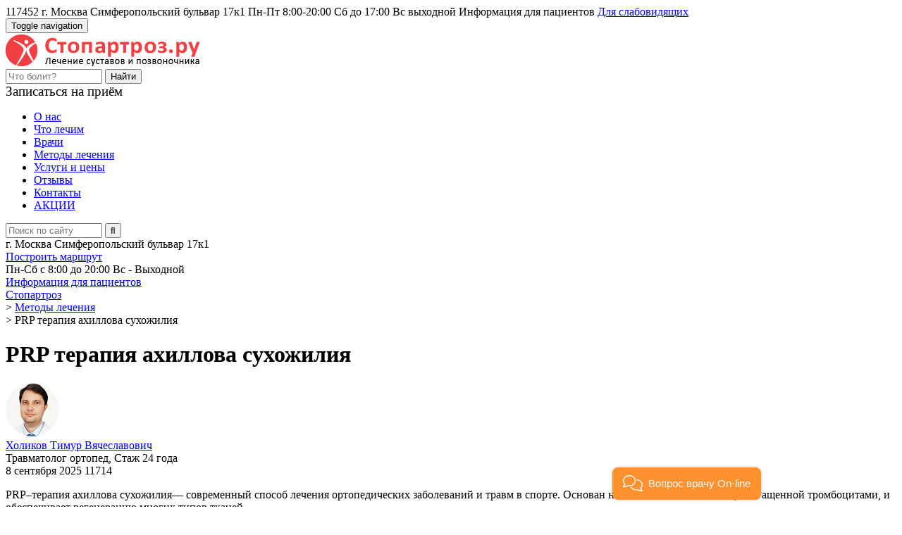

--- FILE ---
content_type: text/html; charset=UTF-8
request_url: https://stopartroz.ru/methods-of-treatment/prp-therapy-achilles-tendon.html
body_size: 20022
content:
<!DOCTYPE html>
<html lang="ru" dir="ltr">
<head>
    <meta name="theme-color" content="#ffffff"> 
    <link rel="manifest" href="/manifest.json">

    <meta http-equiv="X-UA-Compatible" content="IE=edge">
    <meta name="viewport" content="width=device-width, user-scalable=no">
        <title>PRP терапия ахиллова сухожилия, лечение плазмой в Москве</title>
    <meta http-equiv="Content-Type" content="text/html; charset=UTF-8" />
<meta name="robots" content="index, follow" />
<meta name="description" content="PRP терапия ахиллова сухожилия: лечение тендинита, ахиллобурсита. Лечение плазмой крови. Основные этапы. Эффекты. Результаты. Показания и противопоказания. " />
<link rel="canonical" href="https://stopartroz.ru/methods-of-treatment/prp-therapy-achilles-tendon.html" />
<link href="/bitrix/js/ui/design-tokens/dist/ui.design-tokens.css?173075018626358" type="text/css"  rel="stylesheet" />
<link href="/bitrix/js/ui/fonts/opensans/ui.font.opensans.css?17307501852555" type="text/css"  rel="stylesheet" />
<link href="/bitrix/js/main/popup/dist/main.popup.bundle.css?175069363731694" type="text/css"  rel="stylesheet" />
<link href="/bitrix/js/main/core/css/core_date.css?173075018810481" type="text/css"  rel="stylesheet" />
<link href="/bitrix/js/ui/bootstrap5/css/bootstrap.min.css?1633790663163873" type="text/css"  rel="stylesheet" />
<link href="/bitrix/css/main/font-awesome.css?173075018828777" type="text/css"  rel="stylesheet" />
<link href="/local/templates/sa/components/bitrix/news/meOfTre/bitrix/news.detail/.default/style.css?17494676395915" type="text/css"  rel="stylesheet" />
<link href="/local/templates/sa/components/bitrix/catalog.section.list/price-list-new/style.css?17548371294664" type="text/css"  rel="stylesheet" />
<link href="/local/templates/sa/components/bitrix/news.list/pic_list_popup/style.css?1730750166117" type="text/css"  rel="stylesheet" />
<link href="/local/assets/css/fonts.css?17555934373898" type="text/css"  data-template-style="true"  rel="stylesheet" />
<link href="/local/assets/js/owl2/assets/owl.carousel.min.css?17307501663351" type="text/css"  data-template-style="true"  rel="stylesheet" />
<link href="/local/assets/js/owl2/assets/owl.theme.default.css?17307501661380" type="text/css"  data-template-style="true"  rel="stylesheet" />
<link href="/local/assets/js/revalmodal/reveal.css?17307501661729" type="text/css"  data-template-style="true"  rel="stylesheet" />
<link href="/local/assets/css/fontawesome/css/all.css?173075016673577" type="text/css"  data-template-style="true"  rel="stylesheet" />
<link href="/local/assets/js/fancybox/source/jquery.fancybox.css?17307501664895" type="text/css"  data-template-style="true"  rel="stylesheet" />
<link href="/local/assets/js/fancybox/source/helpers/jquery.fancybox-buttons.css?17307501662447" type="text/css"  data-template-style="true"  rel="stylesheet" />
<link href="/local/assets/js/fancybox/source/helpers/jquery.fancybox-thumbs.css?1730750166735" type="text/css"  data-template-style="true"  rel="stylesheet" />
<link href="/local/assets/js/rateYo/jquery.rateyo.min.css?1730750166711" type="text/css"  data-template-style="true"  rel="stylesheet" />
<link href="/local/assets/js/slider/jquery.bxslider.css?17307501663794" type="text/css"  data-template-style="true"  rel="stylesheet" />
<link href="/local/assets/js/ui/jquery-ui.css?173075016632055" type="text/css"  data-template-style="true"  rel="stylesheet" />
<link href="/local/assets/js/pips/jquery-ui-slider-pips.css?17307501668812" type="text/css"  data-template-style="true"  rel="stylesheet" />
<link href="/local/assets/js/tabs/styles/jquery.sliderTabs.min.css?17307501666137" type="text/css"  data-template-style="true"  rel="stylesheet" />
<link href="/local/assets/css/main.css?1761251108283076" type="text/css"  data-template-style="true"  rel="stylesheet" />
<link href="/local/assets/css/flex.css?175801986772972" type="text/css"  data-template-style="true"  rel="stylesheet" />
<link href="/local/templates/sa/components/bitrix/menu/top-horizontal_new2/style.css?17307501669160" type="text/css"  data-template-style="true"  rel="stylesheet" />
<link href="/local/templates/sa/components/bitrix/breadcrumb/breadcrm/style.css?1730750166586" type="text/css"  data-template-style="true"  rel="stylesheet" />
<link href="/local/templates/sa/components/bitrix/news.list/footer_reviews/style.css?1730750166799" type="text/css"  data-template-style="true"  rel="stylesheet" />
<link href="/local/templates/sa/styles.css?17307501661405" type="text/css"  data-template-style="true"  rel="stylesheet" />
<link href="/bitrix/components/sa/vision.special/templates/.default/style/css/style.css?173075018270" type="text/css"  data-template-style="true"  rel="stylesheet" />
<link href="/bitrix/components/sa/vision.special/templates/.default/style/css/bvi-font.css?17307501821950" type="text/css"  data-template-style="true"  rel="stylesheet" />
<link href="/bitrix/components/sa/vision.special/templates/.default/style/css/bvi.css?1730750182157133" type="text/css"  data-template-style="true"  rel="stylesheet" />
<link href="/bitrix/components/sa/vision.special/templates/.default/style/css/bvi.min.css?1730750182127805" type="text/css"  data-template-style="true"  rel="stylesheet" />
<link href="/bitrix/components/sa/vision.special/templates/.default/style/css/bvi-font.min.css?17307501821612" type="text/css"  data-template-style="true"  rel="stylesheet" />
<script>if(!window.BX)window.BX={};if(!window.BX.message)window.BX.message=function(mess){if(typeof mess==='object'){for(let i in mess) {BX.message[i]=mess[i];} return true;}};</script>
<script>(window.BX||top.BX).message({"JS_CORE_LOADING":"Загрузка...","JS_CORE_NO_DATA":"- Нет данных -","JS_CORE_WINDOW_CLOSE":"Закрыть","JS_CORE_WINDOW_EXPAND":"Развернуть","JS_CORE_WINDOW_NARROW":"Свернуть в окно","JS_CORE_WINDOW_SAVE":"Сохранить","JS_CORE_WINDOW_CANCEL":"Отменить","JS_CORE_WINDOW_CONTINUE":"Продолжить","JS_CORE_H":"ч","JS_CORE_M":"м","JS_CORE_S":"с","JSADM_AI_HIDE_EXTRA":"Скрыть лишние","JSADM_AI_ALL_NOTIF":"Показать все","JSADM_AUTH_REQ":"Требуется авторизация!","JS_CORE_WINDOW_AUTH":"Войти","JS_CORE_IMAGE_FULL":"Полный размер"});</script>

<script src="/bitrix/js/main/core/core.js?1754672215511455"></script>

<script>BX.Runtime.registerExtension({"name":"main.core","namespace":"BX","loaded":true});</script>
<script>BX.setJSList(["\/bitrix\/js\/main\/core\/core_ajax.js","\/bitrix\/js\/main\/core\/core_promise.js","\/bitrix\/js\/main\/polyfill\/promise\/js\/promise.js","\/bitrix\/js\/main\/loadext\/loadext.js","\/bitrix\/js\/main\/loadext\/extension.js","\/bitrix\/js\/main\/polyfill\/promise\/js\/promise.js","\/bitrix\/js\/main\/polyfill\/find\/js\/find.js","\/bitrix\/js\/main\/polyfill\/includes\/js\/includes.js","\/bitrix\/js\/main\/polyfill\/matches\/js\/matches.js","\/bitrix\/js\/ui\/polyfill\/closest\/js\/closest.js","\/bitrix\/js\/main\/polyfill\/fill\/main.polyfill.fill.js","\/bitrix\/js\/main\/polyfill\/find\/js\/find.js","\/bitrix\/js\/main\/polyfill\/matches\/js\/matches.js","\/bitrix\/js\/main\/polyfill\/core\/dist\/polyfill.bundle.js","\/bitrix\/js\/main\/core\/core.js","\/bitrix\/js\/main\/polyfill\/intersectionobserver\/js\/intersectionobserver.js","\/bitrix\/js\/main\/lazyload\/dist\/lazyload.bundle.js","\/bitrix\/js\/main\/polyfill\/core\/dist\/polyfill.bundle.js","\/bitrix\/js\/main\/parambag\/dist\/parambag.bundle.js"]);
</script>
<script>BX.Runtime.registerExtension({"name":"ui.design-tokens","namespace":"window","loaded":true});</script>
<script>BX.Runtime.registerExtension({"name":"ui.fonts.opensans","namespace":"window","loaded":true});</script>
<script>BX.Runtime.registerExtension({"name":"main.popup","namespace":"BX.Main","loaded":true});</script>
<script>BX.Runtime.registerExtension({"name":"popup","namespace":"window","loaded":true});</script>
<script>(window.BX||top.BX).message({"AMPM_MODE":false});(window.BX||top.BX).message({"MONTH_1":"Январь","MONTH_2":"Февраль","MONTH_3":"Март","MONTH_4":"Апрель","MONTH_5":"Май","MONTH_6":"Июнь","MONTH_7":"Июль","MONTH_8":"Август","MONTH_9":"Сентябрь","MONTH_10":"Октябрь","MONTH_11":"Ноябрь","MONTH_12":"Декабрь","MONTH_1_S":"января","MONTH_2_S":"февраля","MONTH_3_S":"марта","MONTH_4_S":"апреля","MONTH_5_S":"мая","MONTH_6_S":"июня","MONTH_7_S":"июля","MONTH_8_S":"августа","MONTH_9_S":"сентября","MONTH_10_S":"октября","MONTH_11_S":"ноября","MONTH_12_S":"декабря","MON_1":"янв","MON_2":"фев","MON_3":"мар","MON_4":"апр","MON_5":"мая","MON_6":"июн","MON_7":"июл","MON_8":"авг","MON_9":"сен","MON_10":"окт","MON_11":"ноя","MON_12":"дек","DAY_OF_WEEK_0":"Воскресенье","DAY_OF_WEEK_1":"Понедельник","DAY_OF_WEEK_2":"Вторник","DAY_OF_WEEK_3":"Среда","DAY_OF_WEEK_4":"Четверг","DAY_OF_WEEK_5":"Пятница","DAY_OF_WEEK_6":"Суббота","DOW_0":"Вс","DOW_1":"Пн","DOW_2":"Вт","DOW_3":"Ср","DOW_4":"Чт","DOW_5":"Пт","DOW_6":"Сб","FD_SECOND_AGO_0":"#VALUE# секунд назад","FD_SECOND_AGO_1":"#VALUE# секунду назад","FD_SECOND_AGO_10_20":"#VALUE# секунд назад","FD_SECOND_AGO_MOD_1":"#VALUE# секунду назад","FD_SECOND_AGO_MOD_2_4":"#VALUE# секунды назад","FD_SECOND_AGO_MOD_OTHER":"#VALUE# секунд назад","FD_SECOND_DIFF_0":"#VALUE# секунд","FD_SECOND_DIFF_1":"#VALUE# секунда","FD_SECOND_DIFF_10_20":"#VALUE# секунд","FD_SECOND_DIFF_MOD_1":"#VALUE# секунда","FD_SECOND_DIFF_MOD_2_4":"#VALUE# секунды","FD_SECOND_DIFF_MOD_OTHER":"#VALUE# секунд","FD_SECOND_SHORT":"#VALUE#с","FD_MINUTE_AGO_0":"#VALUE# минут назад","FD_MINUTE_AGO_1":"#VALUE# минуту назад","FD_MINUTE_AGO_10_20":"#VALUE# минут назад","FD_MINUTE_AGO_MOD_1":"#VALUE# минуту назад","FD_MINUTE_AGO_MOD_2_4":"#VALUE# минуты назад","FD_MINUTE_AGO_MOD_OTHER":"#VALUE# минут назад","FD_MINUTE_DIFF_0":"#VALUE# минут","FD_MINUTE_DIFF_1":"#VALUE# минута","FD_MINUTE_DIFF_10_20":"#VALUE# минут","FD_MINUTE_DIFF_MOD_1":"#VALUE# минута","FD_MINUTE_DIFF_MOD_2_4":"#VALUE# минуты","FD_MINUTE_DIFF_MOD_OTHER":"#VALUE# минут","FD_MINUTE_0":"#VALUE# минут","FD_MINUTE_1":"#VALUE# минуту","FD_MINUTE_10_20":"#VALUE# минут","FD_MINUTE_MOD_1":"#VALUE# минуту","FD_MINUTE_MOD_2_4":"#VALUE# минуты","FD_MINUTE_MOD_OTHER":"#VALUE# минут","FD_MINUTE_SHORT":"#VALUE#мин","FD_HOUR_AGO_0":"#VALUE# часов назад","FD_HOUR_AGO_1":"#VALUE# час назад","FD_HOUR_AGO_10_20":"#VALUE# часов назад","FD_HOUR_AGO_MOD_1":"#VALUE# час назад","FD_HOUR_AGO_MOD_2_4":"#VALUE# часа назад","FD_HOUR_AGO_MOD_OTHER":"#VALUE# часов назад","FD_HOUR_DIFF_0":"#VALUE# часов","FD_HOUR_DIFF_1":"#VALUE# час","FD_HOUR_DIFF_10_20":"#VALUE# часов","FD_HOUR_DIFF_MOD_1":"#VALUE# час","FD_HOUR_DIFF_MOD_2_4":"#VALUE# часа","FD_HOUR_DIFF_MOD_OTHER":"#VALUE# часов","FD_HOUR_SHORT":"#VALUE#ч","FD_YESTERDAY":"вчера","FD_TODAY":"сегодня","FD_TOMORROW":"завтра","FD_DAY_AGO_0":"#VALUE# дней назад","FD_DAY_AGO_1":"#VALUE# день назад","FD_DAY_AGO_10_20":"#VALUE# дней назад","FD_DAY_AGO_MOD_1":"#VALUE# день назад","FD_DAY_AGO_MOD_2_4":"#VALUE# дня назад","FD_DAY_AGO_MOD_OTHER":"#VALUE# дней назад","FD_DAY_DIFF_0":"#VALUE# дней","FD_DAY_DIFF_1":"#VALUE# день","FD_DAY_DIFF_10_20":"#VALUE# дней","FD_DAY_DIFF_MOD_1":"#VALUE# день","FD_DAY_DIFF_MOD_2_4":"#VALUE# дня","FD_DAY_DIFF_MOD_OTHER":"#VALUE# дней","FD_DAY_AT_TIME":"#DAY# в #TIME#","FD_DAY_SHORT":"#VALUE#д","FD_MONTH_AGO_0":"#VALUE# месяцев назад","FD_MONTH_AGO_1":"#VALUE# месяц назад","FD_MONTH_AGO_10_20":"#VALUE# месяцев назад","FD_MONTH_AGO_MOD_1":"#VALUE# месяц назад","FD_MONTH_AGO_MOD_2_4":"#VALUE# месяца назад","FD_MONTH_AGO_MOD_OTHER":"#VALUE# месяцев назад","FD_MONTH_DIFF_0":"#VALUE# месяцев","FD_MONTH_DIFF_1":"#VALUE# месяц","FD_MONTH_DIFF_10_20":"#VALUE# месяцев","FD_MONTH_DIFF_MOD_1":"#VALUE# месяц","FD_MONTH_DIFF_MOD_2_4":"#VALUE# месяца","FD_MONTH_DIFF_MOD_OTHER":"#VALUE# месяцев","FD_MONTH_SHORT":"#VALUE#мес","FD_YEARS_AGO_0":"#VALUE# лет назад","FD_YEARS_AGO_1":"#VALUE# год назад","FD_YEARS_AGO_10_20":"#VALUE# лет назад","FD_YEARS_AGO_MOD_1":"#VALUE# год назад","FD_YEARS_AGO_MOD_2_4":"#VALUE# года назад","FD_YEARS_AGO_MOD_OTHER":"#VALUE# лет назад","FD_YEARS_DIFF_0":"#VALUE# лет","FD_YEARS_DIFF_1":"#VALUE# год","FD_YEARS_DIFF_10_20":"#VALUE# лет","FD_YEARS_DIFF_MOD_1":"#VALUE# год","FD_YEARS_DIFF_MOD_2_4":"#VALUE# года","FD_YEARS_DIFF_MOD_OTHER":"#VALUE# лет","FD_YEARS_SHORT_0":"#VALUE#л","FD_YEARS_SHORT_1":"#VALUE#г","FD_YEARS_SHORT_10_20":"#VALUE#л","FD_YEARS_SHORT_MOD_1":"#VALUE#г","FD_YEARS_SHORT_MOD_2_4":"#VALUE#г","FD_YEARS_SHORT_MOD_OTHER":"#VALUE#л","CAL_BUTTON":"Выбрать","CAL_TIME_SET":"Установить время","CAL_TIME":"Время","FD_LAST_SEEN_TOMORROW":"завтра в #TIME#","FD_LAST_SEEN_NOW":"только что","FD_LAST_SEEN_TODAY":"сегодня в #TIME#","FD_LAST_SEEN_YESTERDAY":"вчера в #TIME#","FD_LAST_SEEN_MORE_YEAR":"более года назад","FD_UNIT_ORDER":"Y m d H i s","FD_SEPARATOR":"\u0026#32;","FD_SEPARATOR_SHORT":"\u0026#32;"});</script>
<script type="extension/settings" data-extension="main.date">{"formats":{"FORMAT_DATE":"DD.MM.YYYY","FORMAT_DATETIME":"DD.MM.YYYY HH:MI:SS","SHORT_DATE_FORMAT":"d.m.Y","MEDIUM_DATE_FORMAT":"j M Y","LONG_DATE_FORMAT":"j F Y","DAY_MONTH_FORMAT":"j F","DAY_SHORT_MONTH_FORMAT":"j M","SHORT_DAY_OF_WEEK_MONTH_FORMAT":"D, j F","SHORT_DAY_OF_WEEK_SHORT_MONTH_FORMAT":"D, j M","DAY_OF_WEEK_MONTH_FORMAT":"l, j F","FULL_DATE_FORMAT":"l, j F  Y","SHORT_TIME_FORMAT":"H:i","LONG_TIME_FORMAT":"H:i:s"}}</script>
<script>BX.Runtime.registerExtension({"name":"main.date","namespace":"BX.Main","loaded":true});</script>
<script>(window.BX||top.BX).message({"WEEK_START":1});</script>
<script>BX.Runtime.registerExtension({"name":"date","namespace":"window","loaded":true});</script>
<script>BX.Runtime.registerExtension({"name":"jquery3","namespace":"window","loaded":true});</script>
<script>BX.Runtime.registerExtension({"name":"ui.bootstrap5","namespace":"window","loaded":true});</script>
<script>(window.BX||top.BX).message({"LANGUAGE_ID":"ru","FORMAT_DATE":"DD.MM.YYYY","FORMAT_DATETIME":"DD.MM.YYYY HH:MI:SS","COOKIE_PREFIX":"BITRIX_SM","SERVER_TZ_OFFSET":"10800","UTF_MODE":"Y","SITE_ID":"s1","SITE_DIR":"\/","USER_ID":"","SERVER_TIME":1762448075,"USER_TZ_OFFSET":0,"USER_TZ_AUTO":"Y","bitrix_sessid":"726931ab6afa3ad56f663f565b077abc"});</script>


<script src="/bitrix/js/main/popup/dist/main.popup.bundle.js?1758187645119638"></script>
<script src="/bitrix/js/main/date/main.date.js?174223209862683"></script>
<script src="/bitrix/js/main/core/core_date.js?173075018836080"></script>
<script src="/bitrix/js/main/jquery/jquery-3.6.0.min.js?173075018889501"></script>
<script src="/bitrix/js/ui/bootstrap5/js/bootstrap.bundle.min.js?163379066378129"></script>
<script src="https://yastatic.net/share2/share.js"></script>
<!-- Begin Talk-Me {literal} -->
<script>
    (function(){(function c(d,w,m,i) {
        window.supportAPIMethod = m;
        var s = d.createElement('script');
        s.id = 'supportScript'; 
        var id = '0c441eb6fc2c67bd4b64ea1ba00cb484';
        s.src = (!i ? 'https://lcab.talk-me.ru/support/support.js' : 'https://static.site-chat.me/support/support.int.js') + '?h=' + id;
        s.onerror = i ? undefined : function(){c(d,w,m,true)};
        w[m] = w[m] ? w[m] : function(){(w[m].q = w[m].q ? w[m].q : []).push(arguments);};
        (d.head ? d.head : d.body).appendChild(s);
    })(document,window,'TalkMe')})();
</script>
<!-- {/literal} End Talk-Me -->
<link rel="icon" href="/favicon.svg" type="image/svg+xml">



<script src="/local/assets/js/owl2/owl.carousel.min.js?173075016644342"></script>
<script src="/local/assets/js/owl2/owl.carousel2.thumbs.js?17307501668708"></script>
<script src="/local/assets/js/owl2/owl.rows.js?17307501666605"></script>
<script src="/local/assets/js/revalmodal/jquery.reveal.js?17307501664858"></script>
<script src="/local/assets/js/fancybox/lib/jquery.mousewheel-3.0.6.pack.js?17307501661384"></script>
<script src="/local/assets/js/fancybox/source/jquery.fancybox.js?173075016648706"></script>
<script src="/local/assets/js/fancybox/source/helpers/jquery.fancybox-buttons.js?17307501663041"></script>
<script src="/local/assets/js/fancybox/source/helpers/jquery.fancybox-thumbs.js?17307501663836"></script>
<script src="/local/assets/js/fancybox/source/helpers/jquery.fancybox-media.js?17307501665305"></script>
<script src="/local/assets/js/jquery.maskedinput.min.js?17307501664324"></script>
<script src="/local/assets/js/js.cookie.js?17307501663883"></script>
<script src="/local/assets/js/scripts.js?1756125696106247"></script>
<script src="/local/assets/js/rateYo/jquery.rateyo.min.js?17307501669202"></script>
<script src="/local/assets/js/slider/jquery.bxslider.min.js?173075016619359"></script>
<script src="/local/assets/js/slider/slidermain.js?1730750166568"></script>
<script src="/local/assets/js/ui/jquery-ui.js?1730750166464435"></script>
<script src="/local/assets/js/ui/jquery.ui.touch-punch.min.js?17307501661291"></script>
<script src="/local/assets/js/pips/jquery-ui-slider-pips.js?173075016624184"></script>
<script src="/local/assets/js/svgjs/svg.min.js?173075016678567"></script>
<script src="/local/assets/js/tabs/jquery.sliderTabs2.js?173075016626530"></script>
<script src="/local/assets/js/tabs/initTabs.js?1730750166138"></script>
<script src="/local/templates/sa/components/bitrix/menu/top-horizontal_new2/script.js?17307501662896"></script>
<script src="/local/assets/js/filejaxnone.js?17307501661"></script>
<script src="/bitrix/components/sa/vision.special/templates/.default/style/js/bvi.js?173075018241674"></script>
<script src="/bitrix/components/sa/vision.special/templates/.default/style/js/js.cookie.js?17307501823883"></script>
<script src="/bitrix/components/sa/vision.special/templates/.default/style/js/responsivevoice.js?173075018276527"></script>
<script src="/bitrix/components/sa/vision.special/templates/.default/style/js/bvi-init.js?173075018253"></script>
<script src="/bitrix/components/sa/vision.special/templates/.default/style/js/js.cookie.min.js?17307501821880"></script>
<script src="/local/assets/css/bootstrap-table/dist/bootstrap-table.min.js?1730750166120705"></script>
<script src="/local/assets/css/bootstrap-table/dist/locale/bootstrap-table-ru-RU.min.js?173075016610746"></script>
<script src="/local/templates/sa/components/bitrix/news/meOfTre/bitrix/news.detail/.default/script.js?17506979073269"></script>

                                        
        <script data-skip-moving="true">
            
        	(function(d, w, m) {
        		window.supportAPIMethod = m;
        		var s = d.createElement('script');
        		s.type ='text/javascript'; s.id = 'supportScript'; s.charset = 'utf-8';
        		s.async = true;
        		var id = '0c441eb6fc2c67bd4b64ea1ba00cb484';
        		s.src = '//lcab.talk-me.ru/support/support.js?h='+id;
        		var sc = d.getElementsByTagName('script')[0];
        		w[m] = w[m] || function() { (w[m].q = w[m].q || []).push(arguments); };
        		if (sc) sc.parentNode.insertBefore(s, sc);
        		else d.documentElement.firstChild.appendChild(s);
        	})(document, window, 'TalkMe');
     
            (function(i,s,o,g,r,a,m){i['GoogleAnalyticsObject']=r;i[r]=i[r]||function(){
            (i[r].q=i[r].q||[]).push(arguments)},i[r].l=1*new Date();a=s.createElement(o),
            m=s.getElementsByTagName(o)[0];a.async=1;a.src=g;m.parentNode.insertBefore(a,m)
            })(window,document,'script','https://www.google-analytics.com/analytics.js','ga');
            ga('create', 'UA-77941470-1', 'auto');
            ga('send', 'pageview');
            
            if (!document.referrer ||
                document.referrer.split('/')[2].indexOf(location.hostname) != 0)
                setTimeout(function(){
                ga('send', 'event', 'Новый посетитель', location.pathname);
            }, 15000);
            
        </script>
       
            
           <script data-skip-moving="true" async src="https://stats.lptracker.ru/code/new/37955"></script>
<script async src="[data-uri]"></script>
                
                 
            
<meta name='wmail-verification' content='b1115183dbaf28c56bfa18be64bbc993' />
<meta name="msvalidate.01" content="0433B6654FDD1C28C2ADDEDD31B1883D" />
<meta name="yandex-verification" content="de4468d21fa0a77d" />
<meta name="yandex-verification" content="72fe369664a21fd1" />
    </head><body id="stopartroz" class="stopartroz">

<div class="mainWrap">
    <div class="headerSection">

    <div class="preheader_block">

        <span class="addres">117452 г. Москва Симферопольский бульвар 17к1</span>
        <span class="worktimeBlock"><wtime class="workTimeWork">Пн-Пт 8:00-20:00 Cб до 17:00</wtime> <span class="workTimeDayof red">Вс выходной</span></span>

        <span class="text black pacient_information">
            <span class="fa fa-user red"></span>
            Информация для пациентов        </span>

        <a href="#" class="bvi-open vis_impaired" title="Версия сайта для слабовидящих">
            <span class="fa fa-eye"></span>
            Для слабовидящих
        </a>

    </div>

    <div class="header">

        <nav class="mobil_nav">
            <div class="mobil_button">
                <button type="button" class="navbar-toggle collapsed" >
                    <span class="sr-only">Toggle navigation</span>
                    <span class="icon-bar top-bar"></span>
                    <span class="icon-bar middle-bar"></span>
                    <span class="icon-bar bottom-bar"></span>
                </button>
            </div>
        </nav>

        
        <div class="headerblock">

                            <a href="/" class="logo logolink">
                    <img height="47" src="/upload/iblock/523/0dngcfvskgtvx6wqarzt43l77femkgjq/Logo_new.png" alt=" Стопартроз.ру — клиника лечения суставов и позвоночника">
                </a>
                        <div class="mobil_search_block">
                <div class="search_form_mobil">
<form action="/search.html">
	<input type="text" name="q" value="" placeholder="Что болит?" size="15" maxlength="50" required="required"  />		<input name="s" type="submit" value="Найти" />

</form>
<div class="clear"></div>
</div>
                <div id="mobilSrchBtn" class="search_btn"></div>
            </div>
            
        </div>
        
        <div class="headerblock callBackblock">
            <a class="btn btn-nosibe" data-reveal-id="popupsmallform"><span style="font-size: 14pt;">Записаться на приём</span></a>
        </div>

        <div class="headerblock contactBlock">
            <div class="header_phone_block text-right">
                <span class="phoneNumber">
                    <a class="lptracker_phone whatsup_phone">+7 (495) 134-03-41</a>
                </span>
            </div>
        </div>
        
    </div>

    
    <div class="hb hide"></div>

    <nav>
        <div class="headerMenuBlock">
            <div class="top_menu">
                 <ul id="main_menu" class="top-navbar">
<li><a href="/about/" class="root-item">О нас</a></li>
	<li><a href="/what-a-treat/" class="root-item">Что лечим</a></li>
	<li><a href="/doctors/" class="root-item">Врачи</a></li>
	<li><a href="/methods-of-treatment/" class="root-item-selected">Методы лечения</a></li>
	<li><a href="/price/" class="root-item">Услуги и цены</a></li>
	<li><a href="/reviews/" class="root-item">Отзывы</a></li>
	<li><a href="/contacts.html" class="root-item">Контакты</a></li>
	<li><a href="/discount/" class="root-item">АКЦИИ</a></li>
	</ul>
<div class="menu-clear-left"></div>
                                <span href="#" class="fa fa-search search_btn" title="Поиск по сайту" area-label="Поиск по сайту"></span>
            </div>
        </div>
        <div class="modal_search hide">
            <form action="/search.html">
                    <input class="stchinput" type="text" name="q" value="" size="15" maxlength="50" required="required" placeholder="Поиск по сайту">
                    <input class="srchbtn" name="s" type="submit" value="&#xf002;">
            </form>
        </div>
    </nav>
  
</div>

   <div class="mb-4 mobilContactBlock ">

        <div class="phoneNumber">
            <a class="lptracker_phone">
                +7 (495) 134-03-41            </a>
        </div>

        <div class="mcblock shortAdress">
            г. Москва Симферопольский бульвар 17к1        </div>
        <div class="mcblock addres">
            <a target="_blank" href="https://yandex.ru/maps/213/moscow/?ll=37.626463%2C55.728076&mode=routes&rtext=~55.651825%2C37.606825&rtt=auto&ruri=~ymapsbm1%3A%2F%2Forg%3Foid%3D1351524022&z=11.64">Построить маршрут</a>
        </div>
       
        <div class="mcblock worktim">
            <span class="workTimeWork">Пн-Сб с 8:00 до 20:00</span> 
            <span class="workTimeDayof red">Вс - Выходной</span>
        </div>
        
        <div class="mcblock lkab"> 
            <a class="revlink" href="/about/informatsiya-potrebitelyu/">
                <span class="text">
                    Информация для пациентов                </span>
            </a>
        </div>
    </div>



<main>

<div class="section content">

            <nav class="bx-breadcrumb" itemscope itemtype="http://schema.org/BreadcrumbList">
			<div class="bx-breadcrumb-item"  itemprop="itemListElement" itemscope itemtype="http://schema.org/ListItem" >
				
				<a href="/" itemprop="item">
					<span itemprop="name">Стопартроз</span>
					<meta itemprop="position" content="0" />
				</a>
			</div>
			<div class="bx-breadcrumb-item"  itemprop="itemListElement" itemscope itemtype="http://schema.org/ListItem" >
				>
				<a href="/methods-of-treatment/" itemprop="item">
					<span itemprop="name">Методы лечения</span>
					<meta itemprop="position" content="1" />
				</a>
			</div>
			<div class="bx-breadcrumb-item">
				>
				<span>PRP терапия ахиллова сухожилия</span>
			</div><div style="clear:both"></div></nav>                     <h1>PRP терапия ахиллова сухожилия</h1>
     

<div class="article-intro">

<div class="article_doc-block">
         
        <div class="doc_inf">
            <div class="bl"></div>
            <div class="bl">
                 
  

<div class="doctor_author">
    <div class="doc-flex">

        <div class="doc__inf doc_pic">
            <img src="/upload/iblock/d39/ymr6ratnqhikelc746533kt5aj53wl2x/docdoc1.png" alt="Травматолог ортопед Тимур">
        </div>
    
        <div class="docinfo">
            <a class="doc__info_link" href="/doctors/kholikov-timur-vyacheslavovich.html"> 
                    Холиков                    Тимур                    Вячеславович 
            </a> 
            <div class="doc__inf doc_prof">
                Травматолог ортопед, Стаж 24 года            </div>

                <div class="art__inf">
                    <span class="article_date">8 сентября 2025</span>
                                            <span class="watch">11714</span>
                                        
                </div>
        </div>

    </div>
</div>
 
                              
            </div>
        </div>
    </div>

    <div class="textUnder inctrotextblock">
                    <div class="introtextblock"><p>
	 PRP–терапия ахиллова сухожилия— современный способ лечения ортопедических заболеваний и травм в спорте. Основан на использовании плазмы, обогащенной тромбоцитами, и обеспечивает регенерацию многих типов тканей.
</p>
<p>
	 В плазме содержится большое количество тромбоцитов, выделяющих специальные биологически активные вещества - факторы роста. Тромбоциты локально влияют на ткани, способствуют скорейшей регенерации и восстановлению.
</p></div>
            </div>
</div><div class="meOftreeDetail">
        <link rel="stylesheet" href="/local/tpl/modile_meOfTre/new_tcarusel/style.css">
<link rel="stylesheet" href="/local/tpl/modile_meOfTre/new_tcarusel/mob.css">
    <div class="advantages_block">
        
        <div class="advantages_block_main">
            
            <div class="advantages_block_main_pic">

                <ul class="owl-carousel owlthumb2" data-slider-id="1">

                                            <li >
                            <div class="video nopb"><source srcset="https://i.ytimg.com/vi_webp/UezvXNAPfRE/maxresdefault.webp" type="image/webp"><a class="video__link" href="https://youtu.be/UezvXNAPfRE"><picture><img class="video__media" src="https://i.ytimg.com/vi/UezvXNAPfRE/maxresdefault.jpg" alt="PRP-терапия ахиллова сустава"></picture></a><button class="video__button" type="button" aria-label="Запустить видео">
                    <svg width="68" height="48" viewBox="0 0 68 48"><path class="video__button-shape" d="M66.52,7.74c-0.78-2.93-2.49-5.41-5.42-6.19C55.79,.13,34,0,34,0S12.21,.13,6.9,1.55 C3.97,2.33,2.27,4.81,1.48,7.74C0.06,13.05,0,24,0,24s0.06,10.95,1.48,16.26c0.78,2.93,2.49,5.41,5.42,6.19 C12.21,47.87,34,48,34,48s21.79-0.13,27.1-1.55c2.93-0.78,4.64-3.26,5.42-6.19C67.94,34.95,68,24,68,24S67.94,13.05,66.52,7.74z"></path><path class="video__button-icon" d="M 45,24 27,14 27,34"></path></svg>
                    </button></div>                        </li>
                                    </ul>

            </div>

        </div>

        <div class="advantages_block_main_textblock">
            <div class="advantages_block_main_list">
                                    <div class="advantage_block">
	<div class="advantages_block_main_advantage">
		<div class="advantage_header">
			 За 1 день
		</div>
		<div class="advantage_text">
 <span style="font-size: 13pt;">обследуем и начнём лечение</span>
		</div>
	</div>
</div>
 <br>
<div class="advantage_block">
	<div class="advantages_block_main_advantage">
		<div class="advantage_header">
			 25 лет
		</div>
		<div class="advantage_text">
 <span style="font-size: 13pt;">опыт врачей</span>
		</div>
	</div>
</div>
 <br>
<div class="advantage_block">
	<div class="advantages_block_main_advantage">
		<div class="advantage_header">
			 2000+
		</div>
		<div class="advantage_text">
 <span style="font-size: 13pt;">пациентов в год</span>
		</div>
	</div>
</div>
                             </div>
                            <button class="btn offerForm" data-reveal-id="popupsmallform">Записаться на приём</button>
                        
        </div>


        <div class="advantages_block_thumbs" data-slider-id="1">
                            <div class="advantages_thumb_item">
                    <img src="//img.youtube.com/vi/UezvXNAPfRE/3.jpg" alt="" />
                </div>
                       
        </div>

    </div>
<div class="containter overflowblok"><div class="sixiconblock row">
      
                    <div class="col-12 col-sm-6 col-lg-4">

                <div class="ico-sixblock">
                    <div class="text" style="background: url(/upload/icons/x_icon06_64.png) 13px center  no-repeat; ">
                    
                                                    <div class="ico_header">Длительность</div>
                                                    
                                                    <div class="ico_text">20-30 мин</div>
                          
                                                                                                                                                            </div>
                </div>
            </div>
                      
                    <div class="col-12 col-sm-6 col-lg-4">

                <div class="ico-sixblock">
                    <div class="text" style="background: url(/upload/icons/x_icon01_64.png) 13px center  no-repeat; ">
                    
                                                    <div class="ico_header">Курс лечения?</div>
                                                    
                                                    <div class="ico_text">3-5 инъекций</div>
                          
                                                                                                </div>
                </div>
            </div>
                      
                    <div class="col-12 col-sm-6 col-lg-4">

                <div class="ico-sixblock">
                    <div class="text" style="background: url(/upload/icons/x_icon03_64.png) 13px center  no-repeat; ">
                    
                                                    <div class="ico_header">Обезболивание</div>
                                                    
                                                    <div class="ico_text">Местная анестезия</div>
                          
                                                                                                </div>
                </div>
            </div>
                      
                    <div class="col-12 col-sm-6 col-lg-4">

                <div class="ico-sixblock">
                    <div class="text" style="background: url(/upload/icons/x_icon02_64.png) 13px center  no-repeat; ">
                    
                                                    <div class="ico_header">Кто проводит?</div>
                                                    
                                                    <div class="ico_text">Врач ортопед</div>
                          
                                                                                                </div>
                </div>
            </div>
                    </div></div>
<!-- $arrIcones = ''; -->
 

<div class="clear"></div>                
        
            </div>
 
    
    
            <div class="fastlink">
	<h2>Содержание</h2>
	<div class="fastlinkcontetn">
		<div class="block lblock">
			<ul>
				<li><a href="#fl1">Эффективность PRP-лечения ахиллова сухожилия</a></li>
				<li><a href="#doctora">Кто проводит лечение?</a></li>
				<li><a href="#whymy">Почему обращаются к нам?</a></li>
			</ul>
		</div>
		<div class="block rblock">
			<ul>
				<li><a href="#bloc_reviews">Отзывы наших пациентов</a></li>
				<li><a href="#orders">Запись на лечение</a></li>
			</ul>
		</div>
	</div>
</div>
<div class="clear">
</div>
<h2 id="fl1">Эффективность PRP-терапии ахиллова сухожилия</h2>
<p>
	 Лечение практически не травматично и помогает быстро получить результаты. Преимущества метода:
</p>
<ol>
	<p>
	</p>
	<li>Курс <a href="https://stopartroz.ru/methods-of-treatment/prp-therapy.html">PRP–терапии</a> не требует хирургического вмешательства
	<p>
	</p>
 </li>
	<li>Не требуется специальная подготовка пациента</li>
	<li>
	<p>
		 Лечение проходит амбулаторно, без госпитализации
	</p>
 </li>
	<li>
	<p>
		 Минимальные риски и высокая вероятность успеха (80–85% случаев)
	</p>
 </li>
	<li>
	<p>
		 Скорость лечения. Иногда пациенту хватает одной процедуры, но зачастую прибегают к трем вмешательствам с недельным промежутком
	</p>
 </li>
	<li>
	<p>
		 Высокая эффективность по сравнению с гормональными препаратами
	</p>
 </li>
	<li>
	<p>
		 Отсутствие побочных эффектов и аллергии
	</p>
 </li>
</ol>
<h2>Показания</h2>
<p>
	 Данный вид лечения рекомендован в таких ситуациях:
</p>
<ul class="list_red_dots">
	<li>
	<p>
		 тендинит сухожилия;
	</p>
 </li>
	<li>
	<p>
		 несостоятельность сухожильного шва;
	</p>
 </li>
	<li>
	<p>
		 ахиллобурсит;
	</p>
 </li>
	<li>
	<p>
		 ахиллодиния;
	</p>
 </li>
	<li>
	<p>
		 травмы в спорте (хронические);
	</p>
 </li>
	<li>
	<p>
		 тендовагиниты;
	</p>
 </li>
	<li>
	<p>
		 тендопатия.
	</p>
 </li>
</ul>
<h2>Противопоказания</h2>
<p>
	 Метод категорически противопоказан при наличии:
</p>
<ul class="list_red_dots">
	<li>
	<p>
		 онкологической патологии;
	</p>
 </li>
	<li>
	<p>
		 аутоиммунных болезней;
	</p>
 </li>
	<li>
	<p>
		 нарушений свертываемости крови;
	</p>
 </li>
	<li>
	<p>
		 тромбоцитопении и тромбоцитопении;
	</p>
 </li>
	<li>
	<p>
		 гемоглобина ниже 90 г/л;
	</p>
 </li>
	<li>
	<p>
		 иммунодефицита;
	</p>
 </li>
	<li>
	<p>
		 сепсиса.
	</p>
 </li>
</ul>
<p>
	 Клиника «Стопартроз» предлагает пациентам, страдающим от заболеваний опорно-двигательного аппарата, воспользоваться услугой PRP–терапии.
</p>
<p>
	 Записывайтесь к нам на лечение по телефону <b>+7 495 134 03 41</b> или оставляйте заявку на сайте.
</p>
 <div class="bf_block formBorder">
    <form class="bf_form_new p-4 form-inline" action="" method="post">
        <div class="row text-center mb-2">
            <h2 class="text-center">Запишитесь на приём</h2>
            <p >Оставьте свои контакты, мы свяжемся с вами в ближайшее время</p>
        </div>
        <div class="row">

            <div class="form-group form-icon col-md-4">
                <i class="icon fas fa-user"></i>
                <input class="name form-control" type="text" name="bgf_name" value="" placeholder="Ваше Имя*" required="required"> 
            </div>

            <div class="form-group form-icon col-md-4">
                <i class="icon fas fa-phone"></i>
                <input class="mask_phone form-control" type="text" name="bgf_phon" value="" placeholder="Ваш Телефон*" required="required">
            </div>

            <div class="form-group col-md-4">
                <input class="bgf_sbmt bg-red" type="submit" name="bgf_sbt" value="Записаться сейчас">
            </div>

        </div>

        <div class="form-group check_group mt-3">
            <div class="form-check">
                <input data-chek="y" type="checkbox" class="form-check-input cheker" id="popupsmallform_chek68ac314e94d1e">
                <label data-pop="Для продолжения, необходимо подтвердить &quot;Согласие&quot;." class="form-check-label chekerText" for="popupsmallform_chek68ac314e94d1e">Я подтверждаю ознакомление и даю <a href="/agreement.php">Согласие</a> на обработку моих персональных данных, согласно  <a href="/about/politika-obrabotki-personalnykh-dannykh/">Политики обработки персональных данных.</a></label>
            </div>
        </div>
    </form>
</div> <br>    
    
<div class="section content">
    </div>

    <div class="clear"></div>
            <div class="rateinfo" data-ib="7">
    <div class="starsBlock">
        <div class="voidAllStars">
            <div class="ratingStars" data-elmID="18841">
                <div data-rate="1" class="rSItemBlock" title="очень плохо"></div>
                <div data-rate="2" class="rSItemBlock" title="плохо"></div>
                <div data-rate="3" class="rSItemBlock" title="нейтрально"></div>
                <div data-rate="4" class="rSItemBlock" title="хорошо"></div>
                <div data-rate="5" class="rSItemBlock" title="отлично"></div> 
            </div>
            <div class="ratingStars_detial">
                <div class="articleRate">
                                            Рейтинг статьи <span class="totalStart">4.2</span> 
                        <span class="rateOfsumm">/ 5</span>
                                    </div>
            </div>
        </div>
        <div class="voideInfo">
            <div class="myVoite">
                <div class="starsinfo">Оцените статью!</div>
            </div>
            <div class="articleTotalRage">
                оценок: <span class="totalVoites">6</span>
            </div>
        </div>
    </div>
</div>     
     
    <div class="clear"></div>

    
    
        
  
                           
                <div class="accordion-section pricelist">
                    <div class="accordion-header active">
                                                                    <h2 id="prices" class="ankor">Цены</h2>
                                        
                    </div>
                    <div class="accordion-content">
            
                        <table class="price-table">
                            <thead>
                                <tr class="tableHeaders">
                                    <th>Код</th>
                                    <th class="service-col">Услуги</th>
                                    <th>Цена</th>
                                    <th></th>
                                </tr>
                            </thead>
                            <tbody>
                                 
                                    
                                    <tr>
                                        <td class="service-code">B01.050.001</td>
                                        <td class="columnName">
                                                                                            <a class="service-link" href="/methods-of-treatment/the-services-of-a-traumatologist-orthopedist.html">
                                                    Прием (осмотр, консультация) врача травматолога-ортопеда первичный                                                </a>
                                                                                        
                                            
                                                                                    </td>

                                        <td class="price">2500 руб                                                                                    </td>

                                        <td class="button-cell"><button class="book-button" data-reveal-id="modalFormSmall">Записаться</button></td>
                                        
                                    </tr>
                                 
                                    
                                    <tr>
                                        <td class="service-code"></td>
                                        <td class="columnName">
                                                                                            <a class="service-link" href="/methods-of-treatment/prp-therapy.html">
                                                    PRP терапия (пробирка Medical Case PRP Unique)                                                </a>
                                                                                        
                                            
                                                                                    </td>

                                        <td class="price">8000 руб                                                                                    </td>

                                        <td class="button-cell"><button class="book-button" data-reveal-id="modalFormSmall">Записаться</button></td>
                                        
                                    </tr>
                                 
                                    
                                    <tr>
                                        <td class="service-code"></td>
                                        <td class="columnName">
                                                                                            <a class="service-link" href="/methods-of-treatment/prp-therapy.html">
                                                    PRP-терапия (пробирка ARM &quot;песочные часы&quot;)                                                </a>
                                                                                        
                                            
                                                                                    </td>

                                        <td class="price">8000 руб                                                                                    </td>

                                        <td class="button-cell"><button class="book-button" data-reveal-id="modalFormSmall">Записаться</button></td>
                                        
                                    </tr>
                                 
                                    
                                    <tr>
                                        <td class="service-code"></td>
                                        <td class="columnName">
                                                                                            <a class="service-link" href="/methods-of-treatment/prp-therapy.html">
                                                    PRP-терапия (пробирка Meaplasma)                                                </a>
                                                                                        
                                            
                                                                                    </td>

                                        <td class="price">8000 руб                                                                                    </td>

                                        <td class="button-cell"><button class="book-button" data-reveal-id="modalFormSmall">Записаться</button></td>
                                        
                                    </tr>
                                 
                                    
                                    <tr>
                                        <td class="service-code"></td>
                                        <td class="columnName">
                                                                                            <a class="service-link" href="/methods-of-treatment/prp-therapy.html">
                                                    PRP-терапия (двойной шприц АСТ SOLOPHARM)                                                </a>
                                                                                        
                                            
                                                                                    </td>

                                        <td class="price">10000 руб                                                                                    </td>

                                        <td class="button-cell"><button class="book-button" data-reveal-id="modalFormSmall">Записаться</button></td>
                                        
                                    </tr>
                                 
                                    
                                    <tr>
                                        <td class="service-code">A04.30.009</td>
                                        <td class="columnName">
                                                                                            УЗИ навигация при выполнении малоинвазивной манипуляции                                                                                        
                                            
                                                                                    </td>

                                        <td class="price">1000 руб                                                                                    </td>

                                        <td class="button-cell"><button class="book-button" data-reveal-id="modalFormSmall">Записаться</button></td>
                                        
                                    </tr>
                                                            </tbody>
                        </table>
                    </div>
                </div>
                                <style>
                    .pricelist .accordion-content {
                        min-height: initial;
                        max-height: initial;
                        height: initial;
                    }
                </style>
                        

            


        
     
        <div class="ajaxblock" id="doctors_inc" data-content="doctors_inc"></div>
        
        <div class="section-title center talktofrend tac">Расскажите о нас друзьям</div>
        <div id="yaShare2" class="snetdetail"></div>
             
    <div style="clear:both"></div>

    
    <div style="clear:both"></div>
    <div class="comments_section"></div>
        <div style="clear:both"></div>
    <div class="section content sertificates">
<div class="section-title text-center">Лицензии</div>
<div class="licences-list-block">
		<div class="licence-box-item">
		<a class="licence-item" href="/upload/iblock/0fc/3q03pse12pio2p989zpx867v3sgekjqe/license_01.jpg"  rel="group-licenses" data-caption="лицензия">
			<img
				class="licence_scan"
				src="/upload/resize_cache/iblock/0fc/3q03pse12pio2p989zpx867v3sgekjqe/350_350_1/license_01.jpg"
				alt="лицензия"
			/>
		</a>
	</div>
		<div class="licence-box-item">
		<a class="licence-item" href="/upload/iblock/59f/sooddbhbh4hgkaj1a1sxlt6jlfiq9foz/license_02.jpg"  rel="group-licenses" data-caption="лицензия">
			<img
				class="licence_scan"
				src="/upload/resize_cache/iblock/59f/sooddbhbh4hgkaj1a1sxlt6jlfiq9foz/350_350_1/license_02.jpg"
				alt="лицензия"
			/>
		</a>
	</div>
		<div class="licence-box-item">
		<a class="licence-item" href="/upload/iblock/db9/553eohe4tt0rb4lqawrjd4oj8gm0zp1b/nlic1.jpg"  rel="group-licenses" data-caption="лицензия">
			<img
				class="licence_scan"
				src="/upload/resize_cache/iblock/db9/553eohe4tt0rb4lqawrjd4oj8gm0zp1b/350_350_1/nlic1.jpg"
				alt="лицензия"
			/>
		</a>
	</div>
		<div class="licence-box-item">
		<a class="licence-item" href="/upload/iblock/3dc/yvv2zol17lbc6p9nds4o7ysw987106ag/nlic2.jpg"  rel="group-licenses" data-caption="лицензия">
			<img
				class="licence_scan"
				src="/upload/resize_cache/iblock/3dc/yvv2zol17lbc6p9nds4o7ysw987106ag/350_350_1/nlic2.jpg"
				alt="лицензия"
			/>
		</a>
	</div>
		<div class="licence-box-item">
		<a class="licence-item" href="/upload/iblock/b63/e1uxnbbd2cj0u5ckt0slvo7imgbx3qrd/nlic3.jpg"  rel="group-licenses" data-caption="лицензия">
			<img
				class="licence_scan"
				src="/upload/resize_cache/iblock/b63/e1uxnbbd2cj0u5ckt0slvo7imgbx3qrd/350_350_1/nlic3.jpg"
				alt="лицензия"
			/>
		</a>
	</div>
</div>
</div>    </div>
        <div class="section content thebest thebestblock"></div>

    
 <div class="section content thebest mb-4">
    <div class="ajaxblock" id="ajx_why-we_inc" data-content="why_we-block_new"></div>
</div>
 
    <div class="section reviewOurPatients">
        <div class="section content ">
            <div class="ajaxblock" id="ajx_three_steps" data-content="tree_steps-block"></div>
        </div>
        <div id="orders"></div>
                <div class="bf_block formBorder">
    <form class="bf_form_new p-4 form-inline" action="" method="post">
        <div class="row text-center mb-2">
            <h2 class="text-center">Запишитесь на приём</h2>
            <p >Оставьте свои контакты, мы свяжемся с вами в ближайшее время</p>
        </div>
        <div class="row">

            <div class="form-group form-icon col-md-4">
                <i class="icon fas fa-user"></i>
                <input class="name form-control" type="text" name="bgf_name" value="" placeholder="Ваше Имя*" required="required"> 
            </div>

            <div class="form-group form-icon col-md-4">
                <i class="icon fas fa-phone"></i>
                <input class="mask_phone form-control" type="text" name="bgf_phon" value="" placeholder="Ваш Телефон*" required="required">
            </div>

            <div class="form-group col-md-4">
                <input class="bgf_sbmt bg-red" type="submit" name="bgf_sbt" value="Записаться сейчас">
            </div>

        </div>

        <div class="form-group check_group mt-3">
            <div class="form-check">
                <input data-chek="y" type="checkbox" class="form-check-input cheker" id="popupsmallform_chek68ac314e94d1e">
                <label data-pop="Для продолжения, необходимо подтвердить &quot;Согласие&quot;." class="form-check-label chekerText" for="popupsmallform_chek68ac314e94d1e">Я подтверждаю ознакомление и даю <a href="/agreement.php">Согласие</a> на обработку моих персональных данных, согласно  <a href="/about/politika-obrabotki-personalnykh-dannykh/">Политики обработки персональных данных.</a></label>
            </div>
        </div>
    </form>
</div>    </div>


    
 




<script>
    // $(function(){
    //
    // $('#modalbible').reveal({
    //  animation: 'fadeAndPop',                   //fade, fadeAndPop, none
    //  animationspeed: 300,                       //скорость
    //  closeonbackgroundclick: true,              //если вы щелкните на бэкграунд, окно закроется?
    //  dismissmodalclass: 'close-reveal-modal'    //класс кнопки или элемента, который будет закрывать модальное окно
    // });
    //
    // })

</script>
<script data-skip-moving="true" >

    function getajax(elid, block_url, devc)
    {
        $.ajax({
            type: 'POST',
            url:  '/local/tpl/ajax/_js_block_handler.php',
            data: {
                url: '/methods-of-treatment/services-sports-doctor.html',
                blocks: `${block_url}`,
                sessid: BX.bitrix_sessid(),
            },
            success: function(data)
            {
                if ( data ){
                    $('#' + elid).html( data )
                }
            }
        });
    }

    function getAJBlock( elid, block_url, devc )
    {
        if ( devc != undefined )
        {
            if ( devc == 'mobile' && $(window).width() < 1024 ){
                getajax(elid, block_url, devc)
            }
            
            if ( devc == 'desktop' &&  $(window).width() > 1024 ){
                getajax(elid, block_url, devc)
            }

        }else{
            getajax(elid, block_url, devc)
        }
    }


    $(document).on('click','.add_coments', function(e){
        $('.user_comment.form').show();
    })

    $(document).on('click','.adm_managment .answer', function(e){
        let elid = $(this).attr('date-id');
        let frm = $('.answerform');
        $(this).closest('.comment_item').append( frm.show().addClass('active') );
        $(this).closest('.comment_item').find('.quest-id').val(elid);
    });

    $(document).on('submit', '.answerform.active form', function(e)
    {
        e.preventDefault();
        
        let fdata = new FormData();
        let frm_filds = $(this).serialize();
        fdata.append('fields', frm_filds);

        $.ajax({
            type: 'POST',
            url : '/local/module/comments/answer_add.php',
            data: $(this).serialize() + '&=sessid' + BX.bitrix_sessid(),
            success: function(data){
                if ( data == 1 ){ location.reload(); }
            }
        });
    });

    $(document).on('click','.adm_managment .edit', function(e){
        window.location.replace( '/bitrix/admin/iblock_element_edit.php?IBLOCK_ID=44&type=modules&lang=ru&ID=' + $(this).attr('date-id') + '&find_section_section=-1&WF=Y' );
    })
    
    $(document).on('submit', 'form.user_comment', function(e)
    {
        e.preventDefault();

        if( $(this).hasClass('wait') )
        {
            console.log('wait response');
        }else{
            $(this).addClass('wait');

            $.ajax({
                type: 'POST',
                url  : '/local/ajax/comments/comments_add.php',
                data: $(this).serialize()+ '&=sessid' + BX.bitrix_sessid(),
                success: function(data)
                {
                    if ( data == 1 )
                    {
                        location.reload();
                    }
                }
            });
        }
    })

        
        function initComments ()
        {
            let iblockID = 7;
            
                                        let elementID = 18841;
                let isSection = false;
                        

            $.ajax({
                type: "POST",
                url: "/local/ajax/comments/init_comments.php",
                cache: false,
                data:  { 
                    ib: iblockID,
                    el: elementID,
                    isSec: isSection,
                    sessid: BX.bitrix_sessid()
                },
                success: function(dat)
                { 
                    if ( dat )
                    {
                        $('#coments').replaceWith( dat );

                        let aj_id = $('#comment_form').attr('id');
                        let aj_ct = $('#comment_form').data('content');
                        let aj_ds = 'desktop';

                        getAJBlock( aj_id , aj_ct );
                        
                        // $(document).find('#comment_form').each(function(){
                        //     console.log( $( this ).attr('id') )
                        //     console.log( $( this ).attr('id') )
                        //     console.log( $( this ).data('content') ) 
                        //     // console.log( $( this ).data('device') ) 
                            
                        //     // getAJBlock( $( this ).attr('id') , $( this ).data('content'), 'desktop' ); 
                        // }) 
                    }
                }
            });
        }
 
    </script>

    <script data-skip-moving="true" > 
        initComments(); 
    </script>
 
    </div>
    <div class="scrollUp"><span class="icon"></span></div>
       
     </main>
<div class="prefooter newprefooter">
    <div class="content">

            <div class="row">
                <div class="col-md-2 footer_menu1">
                    <div class="footer-title footer_menu_header">Клиника</div>
<nav>
<ul class="footer_menu_list">
    <li><a href="/about/">О нас</a></li>
    <li><a href="/about/#l3">Сотрудники</a></li>
    <li><a href="/about/#l4">Дипломы и награды</a></li>
    <li><a href="/about/#l2">Фото и видео</a></li>
    <li><a href="/about/litsenzii-i-normativnye-akty/">Лицензия</a></li>
    <li><a href="/about/nadzornye-organy/">Надзорные органы</a></li>
    <li><a href="#">Вакансии</a></li>
    <li><a href="#">Новости</a></li>
</ul>
</nav>                </div>
                                    <div class="col-md-2 footer_menu2"></div>
                    <div class="col-md-2 footer_menu3"></div>
                    <div class="col-md-2 footer_menu4"></div>
                    <div class="col-md-2 footer_menu5"></div>
                
                <div class="col-md-2">
                    <div class="footer-title footer_menu_header">О нас</div>
<nav>
<ul class="footer_menu_list list_rating">
		<li id="bx_1373509569_23745" class="stars-rate">
 
	
	<a target="_blank" href="https://yandex.ru/maps/org/stopartroz_ru/1351524022/reviews/?from=tabbar&ll=37.606825%2C55.651825&mode=search&sll=37.606825%2C55.651825&source=serp_navig&tab=reviews&text=%D1%81%D1%82%D0%BE%D0%BF%D0%B0%D1%80%D1%82%D1%80%D0%BE%D0%B7&z=16">Yandex</a> <span>5.0</span></li> 
		<li id="bx_1373509569_23746" class="stars-rate">
 
	
	<a target="_blank" href="">Google</a> <span>4.7</span></li> 
		<li id="bx_1373509569_23747" class="stars-rate">
 
	
	<a target="_blank" href="">Zoon</a> <span>4.5</span></li> 
		<li id="bx_1373509569_23748" class="stars-rate">
 
	
	<a target="_blank" href="">Сберздоровье</a> <span>4.5</span></li> 
		<li id="bx_1373509569_23749" class="stars-rate">
 
	
	<a target="_blank" href="">Продокторов</a> <span>4.7</span></li> 
		<li id="bx_1373509569_23750" class="stars-rate">
 
	
	<a target="_blank" href="">Докту</a> <span>4.7</span></li> 
		<li id="bx_1373509569_23751" class="stars-rate">
 
	
	<a target="_blank" href="">На поправку</a> <span>4.5</span></li> 
</ul></nav>                </div>
                
            </div>

            <div class="row mb-3 fix-mt-4">
                <div class="col-md-4">
                    <div class="foote_minheader">Мы в соцсетях</div>
            <ul class="social_network">
                <li>
                    <a target="_blank" href="https://ok.ru/profile/572598511844">
                        <img width="25" src="/local/assets/images/ico_odnoklassniki.png" alt="одноклассники">
                    </a>
                </li>
                <li>
                    <a target="_blank" href="https://vk.com/stopartroz">
                        <img width="25" src="/local/assets/images/ico_vk.png" alt="В контакте">
                    </a>
                </li>
                <li>
                    <a target="_blank" href="https://www.youtube.com/channel/UCQaQXeoR_c1V99YhpShP40w">
                        <img width="25" src="/local/assets/images/ico_youtube.png" alt="youtube">
                    </a>
                </li>
                <li>
                    <a target="_blank" href="https://rutube.ru/channel/39756119/">
                        <img width="25" src="/upload/img/ico_rutube.png" alt="rutube">
                    </a>
                </li>
                <li>
                    <a target="_blank" href="https://t.me/stopartroz">
                        <img width="25" src="/upload/img/ico_telegram.png" alt="telegram">
                    </a>
                </li>
               
            </ul>                </div>
                <div class="col-md-4">
                    <div class="foote_minheader">Принимаем</div>
<div class="footer_paymethod"><img src="/local/assets/images/pay_methods.png" alt="Принимаем методы оплаты"></div>                </div>
                <div class="col-md-4">
                    <div class="foote_minheader goodplase_stars">
                        <a class="goodplase" target="_blank" href="https://yandex.ru/maps/org/stopartroz_ru/1351524022/?from=tabbar&ll=37.606767%2C55.651825&mode=search&sll=37.606767%2C55.651825&source=serp_navig&text=%D1%81%D1%82%D0%BE%D0%BF%D0%B0%D1%80%D1%82%D1%80%D0%BE%D0%B7&z=16">
                            <img width="55" src="/upload/icons/ico_good_place.png" alt="Хорошее место">
                            <span>2021</span>
                        </a>
                        <a class="goodplase" target="_blank" href="https://yandex.ru/maps/org/stopartroz_ru/1351524022/?from=tabbar&ll=37.606767%2C55.651825&mode=search&sll=37.606767%2C55.651825&source=serp_navig&text=%D1%81%D1%82%D0%BE%D0%BF%D0%B0%D1%80%D1%82%D1%80%D0%BE%D0%B7&z=16">
                            <img width="55" src="/upload/icons/ico_good_place.png" alt="Хорошее место">
                            <span>2023</span>
                        </a>
                        <a class="goodplase" target="_blank" href="https://yandex.ru/maps/org/stopartroz_ru/1351524022/?from=tabbar&ll=37.606767%2C55.651825&mode=search&sll=37.606767%2C55.651825&source=serp_navig&text=%D1%81%D1%82%D0%BE%D0%BF%D0%B0%D1%80%D1%82%D1%80%D0%BE%D0%B7&z=16">
                            <img width="55" src="/upload/icons/ico_good_place.png" alt="Хорошее место">
                            <span>2025</span>
                        </a>
                    </div>
                </div>
            </div>
            <div class="row">
                <div class="col-md-4">
                    <div class="contact-title sm-tac">Нужна помощь?</div>
                    <p class="minitext">Специалисты советуют не заниматься самолечением запущенные заболевания лечить сложнее и дольше.</p>
                    <a class="footerbtn btn btn-nosibe" data-reveal-id="modalFormBig"><span style="font-size: 13pt;">Записаться к врачу</span></a>
                    <br>
                    <div class="mail2dir sm-tac">
                        <span class="bold">Письмо директору: </span> 
                        <a href="mailto:director@stopartroz.ru
">
                        director@stopartroz.ru
</a>
                    </div>
                </div>
                <div class="col-md-4">
                    <div class="contact-title sm-tac sm-mt-4">Наши контакты г. Москва:</div>
                    <ul class="footerlist">
                        <li class="phoneline">
                            <a class="phoneIco lptracker_phone" href="tel:+74955653514">
                            +7 (495) 565-35-14
                            </a>
                        </li>
                        <li><div class="addresIco">Симферопольский бульвар 17к1</div></li>
                        <li><div class="subwayIco">Каховская, Севастопольская</div></li>
                        <li>
                            <a class="mailIco" href="mailto:info@stopartroz.ru">
                                info@stopartroz.ru                            </a>
                        </li>
                        <li>
                                                    </li>
                        <li> 
                    </li>
                    </ul>
                </div>
                <div class="col-md-4">
                    <div class="contact-title sm-tac">Как добраться</div>
                    <a class="footer_printer mb-1" href="/contacts.html?print">Распечатать</a>
                                            <a class="minimap" href="/contacts.html"><img src="/local/assets/images/minimap2.png" alt="Схема проезда"></a>
                                    </div>

                <div class="offset-md-0 offset-md-4 col-md-8 mt-3">
                    <div class="plus18">
                        <div class="plus18text">18</div>
                        <p> 
                        Данная страница носит информационно-справочный характер и не является публичной офертой. Информация размещенная на сайте НЕ МОЖЕТ быть использована для установки диагноза, лечения и не заменяет прием врача. Стоимость услуг, их наличие и характеристики уточняйте по каналам связи указанным на сайте.                        </p>
                    </div>
                </div>
            </div>

        </div>
    </div>

<div class="footer">
    <div class="footin">
        <div class="footer_row">
            <div class="clinic_year fz-12">
            © 2013-                2025</div>
            <div class="clinic_inform_org fz-12">
            Официальный сайт медицинского центра "Стопартроз" Лицензия № ЛО41-01137-77/00341121 ИНН 7726385177 ОГРН 1167746799846            </div>
        </div>
        <div class="footer_row mt-2 mb-2">
            <div class="row-col">
                <div class="medical_inform">
                    Есть противопоказания необходима консультация врача                </div>
            </div>
            <div class="row-col">
                <div class="gov-href_block">
                    <a target="_blank" href="https://petition.rospotrebnadzor.ru/petition/" class="gov-href">
<img loading="lazy" src="/local/assets/svg/rospotrebnadzor-logo.svg" alt="Роспотребнадзор" class="gov-href__icon">Роспотребнадзор
</a>
<a target="_blank" href="https://roszdravnadzor.gov.ru/feedbackbutton" class="gov-href">
<img loading="lazy" src="/local/assets/svg/roszdravnadzor-logo.svg" alt="Росздравнадзор" class="gov-href__icon">Росздравнадзор
</a>
<a target="_blank" href="https://minzdrav.gov.ru/open/supervision/format" class="gov-href">
<img loading="lazy" src="/local/assets/svg/quality-logo.svg" alt="Независимая оценка качества" class="gov-href__icon">
Независимая<br> оценка качества
</a>                </div>
            </div>
        </div>
        <div class="footer_row mt-2">
            <div class="politics">
                                    <div class="politics_ajaxblock"></div>
                                <a href="/sitemap.html">Карта сайта</a>            </div>
        </div>
    </div>
</div><div class="bgshadow"></div>
    
<!-- LPTracker code start-->
<!-- part 1 start -->
<script>
(()=>{'use strict';
const DELAY_MS=3000,                              // 3‑секундная задержка ПОСЛЕ жеста
      IGNORE_TAG=/^(STYLE|SCRIPT|NOSCRIPT|TEXTAREA|IFRAME|OPTION|WTIME)$/i,
      PHONE_SRC='(?:\\+7|8)(?:\\D*\\d){10}\\b',
      phoneRe=()=>new RegExp(PHONE_SRC,'g'),
      isIgnored=e=>e.parentNode&&IGNORE_TAG.test(e.parentNode.nodeName),
      originals=new Map;

let interacted=false,timerId=null;                // состояние и ID задержки

function maskPhones(root){
  let changed=false;
  const walker=document.createTreeWalker(root,NodeFilter.SHOW_TEXT);
  for(let node;node=walker.nextNode();){
    if(isIgnored(node)) continue;
    const re=phoneRe();
    if(!re.test(node.nodeValue)) continue;
    if(!originals.has(node)) originals.set(node,node.nodeValue);
    // заменяем цифры, скобки, дефисы и ТЕПЕРЬ ещё и «+» на пробелы
    node.nodeValue=node.nodeValue.replace(
      re,
      m=>m.replace(/[0-9()+\-\u2010-\u2015]/g,' ')
    );
    changed=true;
  }
  return changed;
}

function hasPhones(root){
  const walker=document.createTreeWalker(root,NodeFilter.SHOW_TEXT);
  for(let node;node=walker.nextNode();){
    if(isIgnored(node)) continue;
    if(phoneRe().test(node.nodeValue)) return true;
  }
  return false;
}

function restoreAll(){
  originals.forEach((value,node)=>{
    if(node.isConnected) node.nodeValue=value;
  });
}

function removeUserListeners(){
  window.removeEventListener('click',onInteract,true);
  window.removeEventListener('scroll',onInteract,true);
  window.removeEventListener('touchstart',onInteract,true);
  window.removeEventListener('mousemove',onInteract,true);
}

function checkAndFinish(){
  if(!hasPhones(document.body)) restoreAll();      // телефоны так и не вернулись — восстановить
  removeUserListeners();
}

function onInteract(evt){
  if(interacted||!(evt&&evt.isTrusted)) return;
  interacted=true;
  removeUserListeners();                          // больше слушатели не нужны
  timerId=setTimeout(checkAndFinish,DELAY_MS);    // ждём 3 с и проверяем
}

function addUserListeners(){
  window.addEventListener('click',onInteract,{once:true,capture:true});
  window.addEventListener('scroll',onInteract,{once:true,capture:true,passive:true});
  window.addEventListener('touchstart',onInteract,{once:true,capture:true,passive:true});
  window.addEventListener('mousemove',onInteract,{once:true,capture:true});
}

function run(){
  if(!maskPhones(document.body)) return;          // ничего не маскировали — выходим
  addUserListeners();                             // ждём первого жеста человека
}

document.readyState==='loading'
  ? document.addEventListener('DOMContentLoaded',run)
  : run();
})();


// <!-- part 1 end -->

// <!-- part 2 start -->

(function(){
'use strict';

/* --- Заранее закодированные в Base64 ссылки на LPTracker‑скрипты --- */
const ENC_PARSER = 'aHR0cHM6Ly9scHQtY3JtLm9ubGluZS9scHRfd2lkZ2V0L291dC9wYXJzZXIubWluLmpz';
const ENC_KICK   = 'aHR0cHM6Ly9scHQtY3JtLm9ubGluZS9scHRfd2lkZ2V0L2tpY2std2lkZ2V0Lmpz';

/* Простая функция расшифровки Base64 → URL */
function decode(b64){
  try{ return atob(b64); }
  catch(e){ console.error('URL decode error:', e); return ''; }
}

/* --- Основная логика --- */
window.addEventListener('load',function(){

  const botRe=/bot|crawler|spider|crawling|facebook|pingdom|headless|phantom|slurp|mediapartners|adsbot|duckduckbot|bingpreview|pinterest|yandex|baiduspider|googlebot/i;
  const isBot = navigator.webdriver || botRe.test(navigator.userAgent);
  let initialized = false;

  function loadScript(src){
    if(!src) return;
    const s=document.createElement('script');
    s.type='text/javascript';
    s.async=true;
    s.src=src;
    document.head.appendChild(s);
  }

  function init(){
    if(initialized) return;
    initialized=true;
    removeUserListeners();

    /* --- Оригинальная инициализация LPTracker --- */
    (function(){
      const projectId = 37955;
      window.lptWg = window.lptWg || {};
      window.lptWg.projectId = projectId;
      window.lptWg.parser = true;

      loadScript(decode(ENC_PARSER));
      loadScript(decode(ENC_KICK));
    })();
  }

  function onUserEvent(evt){
    if(evt && evt.isTrusted) init();
  }

  const userEvents = ['keydown','scroll','touchstart','click','mousemove','mousedown'];

  function addUserListeners(){
    userEvents.forEach(ev=>{
      window.addEventListener(ev,onUserEvent,{passive:true,once:true});
    });
  }

  function removeUserListeners(){
    userEvents.forEach(ev=>{
      window.removeEventListener(ev,onUserEvent);
    });
  }

  if(!isBot) addUserListeners(); // запускаем только для людей
});
})();
</script>
<!-- part 2 end -->
<!-- LPTracker code end-->

<!-- Google Tag Manager -->
<script data-skip-moving="true">
(function(w,d,s,l,i,cid){w[l]=w[l]||[];w.pclick_client_id=cid;w[l].push({'gtm.start':
new Date().getTime(),event:'gtm.js'});var f=d.getElementsByTagName(s)[0],
j=d.createElement(s),dl=l!='dataLayer'?'&l='+l:''; j.async=true; j.src=
'//www.googletagmanager.com/gtm.js?id='+i+dl;f.parentNode.insertBefore(j,f);
})(window,document,'script','dataLayer','GTM-P23G9N', '80812');
</script>

<!-- Yandex.Metrika counter -->
<script data-skip-moving="true">
    (function(m,e,t,r,i,k,a){
        m[i]=m[i]||function(){(m[i].a=m[i].a||[]).push(arguments)};
        m[i].l=1*new Date();
        for (var j = 0; j < document.scripts.length; j++) {if (document.scripts[j].src === r) { return; }}
        k=e.createElement(t),a=e.getElementsByTagName(t)[0],k.async=1,k.src=r,a.parentNode.insertBefore(k,a)
    })(window, document,'script','https://mc.yandex.ru/metrika/tag.js', 'ym');
 
    ym(49772128, 'init', {webvisor:true, clickmap:true, accurateTrackBounce:true, trackLinks:true});
</script>
<noscript><div><img src="https://mc.yandex.ru/watch/49772128" style="position:absolute; left:-9999px;" alt="" /></div></noscript>
<!-- /Yandex.Metrika counter -->     
        <div class="cookie_block_inform">
    <div class="cookie_text">
        В целях улучшения работы сайта мы используем cookie.Продолжая пользоваться нашим сайтом, Вы выражаете свое согласие на обработку персональных данных с использованием аналитических сервисов Яндекс Метрика, Talk-me, Google Analytics. В случае отказа от обработки ваших персональных данных Вы можете отключить сохранение cookie в настройках вашего браузера. <a href="/agreement.php">файлов cookie</a>. Вы даете согласие на обработку персональных данных с помощью этого сервиса в порядке, указанном в Политике конфиденциальности?    </div>
    <div class="cookie_button">
        <button class="btn redbtn ttu orngebuttononmain">Принять</button>
        <button class="btn redbtn ttu mt-2">Отказать</button>
    </div>
</div>    <script>
    $( ()=>{

        function getajax( elid, bul, devc, params )
        {
            $.ajax({
                    type: 'POST',
                    url:  '/local/tpl/ajax/_js_block_handler.php',
                    data: {
                        url: '/methods-of-treatment/prp-therapy-achilles-tendon.html',
                        blocks: `${bul}`,
                        params: params,
                        sessid: BX.bitrix_sessid(),
                    },
                    success: function(data){
                        if ( data )
                        {
                            $('#' + elid).html( data )
                        }
                    }
                });
        }

        function getAJBlock( elid, bul, devc, params )
        {
            if ( devc != undefined )
            {
                if ( devc == 'mobile' && $(window).width() < 1024 )
                {
                    getajax(elid, bul, devc, params)
                }
                
                if ( devc == 'desktop' &&  $(window).width() > 1024 )
                {
                    getajax(elid, bul, devc, params)
                }

            }else{
                getajax(elid, bul, devc, params)
            }
        }

        $('.ajaxblock').each(function()
        {
            getAJBlock( 
                $( this ).attr('id') , 
                $( this ).data('content'), 
                $( this ).data('device'), 
                $( this ).data('params'),
            );
        })
    })
</script> 


</body></html>
 

--- FILE ---
content_type: text/css
request_url: https://stopartroz.ru/local/tpl/modile_meOfTre/new_tcarusel/style.css
body_size: 1186
content:
  .advantages_wrap {
        /* background: #f2f2f2;
        padding-top: 40px;
        padding-bottom: 40px; */
    }

    .advantages_block {
        display: flex;
        flex-wrap: wrap;
        justify-content: space-between;
    }
    
    .advantages_block .advantages_block_main {
        display: flex;
        justify-content: space-between;
        margin-bottom: 20px;
    }

    .advantages_block .advantages_block_main_pic {
        width: 650px;
        height: 350px;
        /* margin-right: ; */
        position: relative;
        overflow: hidden;
        border-radius: 12px;
        border: 1px solid #c4c4c4;
    }

    .section.content .advantages_block .advantages_block_main_pic .owl-carousel {
        margin: 0;
    }

    .advantages_block .advantages_block_main_pic .owl-carousel .owl-item img {
        /* max-height: 345px; */
        width: -webkit-fill-available;
        min-height: 358px;
    }
    
    .advantages_block .advantages_block_main_pic .video  {
        position: relative;
        width: 650px;
        height: 358px;
    }

    .advantages_block .advantages_block_main_pic .rutb_video {
        width: initial;
    }

    .advantages_block .advantages_block_main_pic .rutb_video iframe {
        min-height: 358px;
    }

    .advantages_block .advantages_block_main_pic .video__link {
        display: block;
        position: relative;
    }

    .advantages_block .advantages_block_main_pic .owl-carousel .owl-item {
        min-height: 358px;
    }

    .advantages_block .advantages_block_main_pic .owl-carousel .owl-item img.video__media {
            /* position: absolute; */
        /* top: 0; */
        /* left: 0; */
        /* width: 650px; */
        width: 100%;
        height: 358px;
        display: block;
    }

    .advantages_block_main_textblock { 
        /* height: 100%; */
        display: flex ;
        flex-direction: column;
        align-items: center;
        justify-content: space-between;
        gap: 0;
        margin-bottom: 0;
        /* flex: 1 1 auto;  */
        width: 326px; 
        height: 350px;
        background: #F7F7F9;
        border-radius: 8px; 
        box-shadow: 0 2px 10px rgba(0, 0, 0, 0.03);
        padding: 32px 24px 24px 24px;
        box-sizing: border-box;
    }
 

    #stopartroz .advantages_block .advantages_block_main_textblock .btn.offerForm {
        box-shadow: 0 8px 20px rgba(0, 0, 0, 0.15); 
        margin-top: 24px;
        font-size: 20px;
        font-weight: 400;
        line-height: normal;
        border-radius: 8px;
    }

    .advantages_block .advantage_block {
        display: flex;
        flex-direction: column;
        align-items: center;
        gap: 4px;
    }

    .advantages_block .advantages_block_main_advantage {
        display: flex;
        flex-direction: column;
        align-content: center;
        align-items: center;
    }


    .advantages_block .advantages_block_main_list {
        display: flex;
        flex-direction: column;
        align-items: center;
        justify-content: space-between;
        gap: 0;
        margin-bottom: 0;
        flex: 1 1 auto;
        cursor: default;
    }
    
    .advantages_block .advantages_block_main_list .advantage_header {
        color: #ff4d4f;
        font-size: 28px;
        font-weight: 700;
    }

    .advantages_block .advantages_block_main_list .advantage_text {
        color: #232323;
        font-size: 16px;
        text-align: center;
        font-weight: 400;
        line-height: 1.2;
    }

    .section.content .advantages_block .advantages_block_thumbs ul {
        list-style: none; 
        margin-left: 0;
    }

    .section.content .advantages_block .advantages_block_main_pic img {
        border-radius: 8px;
        border: none;
        width: 650px;
        height: 360px;
    }

    .advantages_block .advantages_block_thumbs {
        display: flex;
        width: 100%;
        display: flex;
        justify-content: space-between;
        align-items: center;
    }

    .advantages_block .advantages_block_thumbs .advantages_thumb_item {
        border-radius: 8px;
        overflow: hidden;
        width: calc( ( 100% / 8 ) - 20px );
        height: 60px;
        cursor: pointer;
        
        transition: border 0.5s, transform 0.2s, box-shadow 0.2s;
        border: 2px solid #fff;
    }

    .advantages_block .advantages_block_thumbs .advantages_thumb_item.video::before {
        content: "";
        left: 50%;
        top: 50%;
        position: absolute;
        width: 36px;
        height: 36px;
        z-index: 1;
        background: url(/upload/icons/icovideo.png) center no-repeat;
        transform: translate(-50%,-50%);
    }

    .advantages_block .advantages_block_thumbs .advantages_thumb_item:hover, .advantages_block .advantages_block_thumbs .advantages_thumb_item.active {
        border: 2px solid #ff4d4f;
        background-color: #ff4d4f;
        transform: scale(1.09);
        box-shadow: 0 4px 16px rgba(255, 77, 79, 0.08);
    }

    .advantages_block .advantages_block_thumbs .advantages_thumb_item img {
        /* width: 100%; */
        /* width: 105px; */
        height: 60px;
        width: 100%;
        max-width: 105px;
    }

    .advantages_block .owl-carousel .owl-nav span {
        background: #0000005c;
        border-radius: 50%;
        width: 40px;
        height: 40px;
        display: flex;
        justify-content: center;
        align-items: center;
        opacity: 0;
        transition: all .4s;
    }

    .advantages_block .owl-carousel:hover .owl-nav span {
        display: flex;
        opacity: 1; 
    }

    .advantages_block .owl-carousel:hover .owl-nav span.fa {
        font-size: 40px;
        color: #ffffff9c;
    }

    .advantages_block .owl-carousel:hover .owl-nav span:hover {
        background: #000000a3;
        color: #fff;
    }

    .advantages_block .owl-carousel .owl-nav .owl-prev span {
        left: 20px;
        top: calc(50% - 20px);
    }

    .advantages_block .owl-carousel .owl-nav .owl-next span {
        right: 20px;
        top: calc(50% - 20px);
    }


--- FILE ---
content_type: text/css
request_url: https://stopartroz.ru/local/tpl/modile_meOfTre/new_tcarusel/mob.css
body_size: 367
content:
@media ( max-width: 991px) {
    
    .advantages_block {
        flex-direction: column;
        padding: 5px; 
    }

    .advantages_block .advantages_block_main {
        margin-bottom: 10px;
        width: 100%;
    }

    .advantages_block_main_textblock {
        width: 100%;
        order: 3;
        margin-top: 10px;
    }

    .advantages_block .advantages_block_thumbs { 
        flex-wrap: wrap;
        gap: 10px;
        justify-content: flex-start;
        /* padding: 5px; */
    }
    .advantages_block .advantages_block_thumbs .advantages_thumb_item {
        /* width: calc( ( 100% / 4 ) - 8px ); */
        width: 105px;
    }

    .advantages_block .advantages_block_main_pic {
        width: 100%;
        height: initial;
        position: relative;
    }

    .advantages_block .advantages_block_main_pic .owl-carousel .owl-item img {
        display: block;
        width: 100%;
    }

    .advantages_block .owl-carousel .owl-stage-outer {
        height: initial;
    }

  

    .advantages_block .advantages_block_main_pic .owl-carousel .owl-item {
        min-height: initial;
    }

    

    .advantages_block .advantages_block_thumbs .advantages_thumb_item img {
        max-width: initial;
        max-width: 105px;
    }

    .section.content .advantages_block .advantages_block_main_pic img {
        height: auto;
        width: 100%;
    }

}

@media (max-width: 768px) {
    .advantages_block .advantages_block_thumbs .advantages_thumb_item {
        min-width: initial;
    }

    .advantages_block .advantages_block_main_pic .rutb_video iframe {
        min-height: 200px;
    }

    .section.content .advantages_block .advantages_block_main_pic img {
        /* height: 195px; */
        /* width: auto; */
        min-height: initial;
        height: auto;
        width: 100%;
    }

}

@media (max-width: 470px){
    .advantages_block .advantages_block_thumbs .advantages_thumb_item {
        width: calc((100% / 4) - 8px);
    }
}

--- FILE ---
content_type: application/javascript; charset=UTF-8
request_url: https://www.googletagmanager.com/gtm.js?id=GTM-P23G9N
body_size: 141857
content:

// Copyright 2012 Google Inc. All rights reserved.
 
 (function(w,g){w[g]=w[g]||{};
 w[g].e=function(s){return eval(s);};})(window,'google_tag_manager');
 
(function(){

var data = {
"resource": {
  "version":"1986",
  
  "macros":[{"function":"__e"},{"function":"__j","vtp_name":"pclick_client_id"},{"function":"__smm","vtp_setDefaultValue":true,"vtp_input":["macro",1],"vtp_defaultValue":"","vtp_map":["list",["map","key","20904","value","true"],["map","key","92765","value","true"],["map","key","91130","value","true"],["map","key","92452","value","true"],["map","key","81631","value","true"],["map","key","41725","value","true"],["map","key","88384","value","true"],["map","key","92456","value","true"],["map","key","86620","value","true"],["map","key","89270","value","true"],["map","key","88294","value","true"],["map","key","82627","value","true"],["map","key","91820","value","true"],["map","key","92474","value","true"],["map","key","89111","value","true"],["map","key","91869","value","true"],["map","key","88313","value","true"],["map","key","91542","value","true"],["map","key","91345","value","true"],["map","key","74882","value","true"],["map","key","89547","value","true"],["map","key","90450","value","true"],["map","key","91064","value","true"],["map","key","91179","value","true"],["map","key","92143","value","true"],["map","key","91761","value","true"],["map","key","89758","value","true"],["map","key","88539","value","true"],["map","key","80031","value","true"],["map","key","90738","value","true"],["map","key","91961","value","true"],["map","key","91907","value","true"],["map","key","92476","value","true"],["map","key","92016","value","true"],["map","key","80041","value","true"],["map","key","89719","value","true"],["map","key","89000","value","true"],["map","key","91520","value","true"],["map","key","86797","value","true"],["map","key","81603","value","true"],["map","key","89659","value","true"],["map","key","85945","value","true"],["map","key","85418","value","true"],["map","key","84810","value","true"],["map","key","86979","value","true"],["map","key","84992","value","true"],["map","key","75605","value","true"],["map","key","91962","value","true"],["map","key","89399","value","true"],["map","key","92605","value","true"],["map","key","81242","value","true"],["map","key","89723","value","true"],["map","key","90883","value","true"]]},{"function":"__jsm","vtp_javascript":["template","(function(){return function(){for(var a=arguments.length?arguments[0]:null,e=0\u003Carguments.length?arguments[1]:[],c=0;c\u003Ce.length;c++){var d=e[c];if(\"string\"===typeof d){var b=d.replace(\/\\.\/g,\"_\");if(a.hasOwnProperty(b)||a.hasOwnProperty(\"_\"+b)){if(b=a.hasOwnProperty(b)?b:\"_\"+b,\"function\"===typeof a[b])return a[b].apply(a,Array.prototype.slice.call(e,c+1))}else if(!a.hasOwnProperty(d))return null;a=a[d]}}return a}})();"]},{"function":"__jsm","vtp_javascript":["template","(function(){var t={config:{form_names:\"contact fio name Name NAME username callibri_name\".split(\" \"),form_prices:null,url_prices:null,pclick_load_page:null,analytics:{activity:\"\\u0410\\u043a\\u0442\\u0438\\u0432\\u043d\\u043e\\u0441\\u0442\\u044c\",order:\"\\u0417\\u0430\\u043a\\u0430\\u0437\"},pclick:{activity:\"\\u0414\\u0435\\u0439\\u0441\\u0442\\u0432\\u0438\\u044f \\u043d\\u0430 \\u0441\\u0430\\u0439\\u0442\\u0435\",activity_id:5,order:\"\\u0417\\u0430\\u043a\\u0430\\u0437\",order_id:4},def_value:\"\\u0411\\u0435\\u0437\\u044b\\u043c\\u044f\\u043d\\u043d\\u0430\\u044f\",\nexit_value:\"\\u0412\\u044b\\u0445\\u043e\\u0434\",exit_send:!1,check_send:!1,exit_send_activity:!1,entry_cookie:null,request_timeout:500,ajax_send:!1,form_send:!0,form_content_maxlen:512,no_iframe:!0,reg_email:\/^(([^\u003C\u003E()[\\]\\\\.,;:\\s@\"]+(\\.[^\u003C\u003E()[\\]\\\\.,;:\\s@\"]+)*)|(\".+\"))@((\\[[0-9]{1,3}\\.[0-9]{1,3}\\.[0-9]{1,3}\\.[0-9]{1,3}\\])|(([a-zA-Z\\-0-9]+\\.)+[a-zA-Z]{2,}))$\/,reg_phone:\/^[\\s()+-]*([0-9][\\s()+-]*){10,11}$\/,reg_pswd:\/^(password|passwd|pswd)$\/,phone_reg_light:!1},_extend:function(){for(var a=arguments[0]||\n{},b=0;b\u003Carguments.length;b++)if(0!=b){var d=arguments[b],c;for(c in d){var e=d[c];\"function\"!==typeof e\u0026\u0026(a.hasOwnProperty(c)?a[c]=\"object\"!==typeof e||e instanceof RegExp?e:this._extend(a[c],e):a[c]=e)}}return a},_sizeof:function(a){var b=0;a\u0026\u0026(b=\"object\"==typeof a?Object.keys(a).length:a.length);return 0\u003Cb},_get_obj_value:function(){var a=null,b=arguments[0]||{},d=Array.prototype.slice.call(arguments,1);if(this._sizeof(b)\u0026\u0026d.length)for(a=b,b=0;b\u003Cd.length;b++){if(!this._sizeof(a)||!a.hasOwnProperty(d[b])){a=\nnull;break}a=a[d[b]]}return a},_get_config_value:function(){for(var a=[this.config],b=0;b\u003Carguments.length;b++)a.push(arguments[b]);return\"function\"!==typeof this._get_obj_value?null:this._get_obj_value.apply(this,a)},_extend_config:function(a){return this.config=this._extend(this.config,a)},_get_unique_id:function(){return(new Date).getTime()+\".\"+Math.floor(1E5*Math.random())},_pswd_element:function(a){var b=this._get_config_value(\"reg_pswd\");return b\u0026\u0026\"INPUT\"==a.nodeName?\"password\"==a.type||a.name\u0026\u0026\nb.test(a.name)||a.id\u0026\u0026b.test(a.id):!1},_clean_content:function(a){return a?String(a).replace(\/^[\\r\\n|\\r|\\n|\\s]{1,}\/gi,\"\").replace(\/[\\r\\n|\\r|\\n|\\s]{1,}$\/gi,\"\").replace(\/[\\r\\n|\\r|\\n][\\s]{1,}\/gi,\"\\n\").replace(\/[\\r\\n|\\r|\\n]{2,}\/gi,\"\\n\"):\"\"},_get_search_data:function(a){if(a=String(a||\"\").replace(\/.*\\?\/,\"\"))if(a=decodeURIComponent(a),a=a.split(\"\\x26\"),a.length){for(var b={},d=this._get_config_value(\"reg_pswd\"),c=0;c\u003Ca.length;c++){var e=a[c].split(\"\\x3d\",2);d\u0026\u0026d.test(e[0])||(b[e[0]]=1\u003Ce.length?e[1]:\"\")}if(this._sizeof(b))return b}return null},\n_get_parent:function(a,b){if(a\u0026\u0026b){b=b.toUpperCase();do if(a\u0026\u0026a.nodeName===b)return a;while(a=a.parentNode)}return null},_get_element_data:function(a){if(a\u0026\u0026a.nodeName){var b=a.value||\"\";if(b.replace(\/\\s\/g,\"\")\u0026\u0026\"hidden\"!=a.type\u0026\u00260\u003C=[\"INPUT\",\"TEXTAREA\",\"SELECT\",\"BUTTON\"].indexOf(a.nodeName)){for(var d=null,c={nodeName:a.nodeName,html:a.outerHTML,full_names:\"\"},e=a.attributes||[],g=[a.nodeName],f=0;f\u003Ce.length;f++){var m=e[f],h=String(m.value||\"\").replace(\/([\\.$?*|{}\\(\\)\\[\\]\\\\\\\/\\+^])\/g,\"\");h\u0026\u00260\u003E[\"style\",\n\"value\"].indexOf(m.nodeName)\u0026\u00260\u003Em.nodeName.indexOf(\"on\")\u0026\u0026(c[m.nodeName]=h,g.push(h))}c.full_names=g.join(\"|\");c.value=b;switch(a.nodeName){case \"INPUT\":this._pswd_element(a)||0\u003C=[\"checkbox\",\"radio\"].indexOf(a.type)\u0026\u0026!a.checked||(d=c);break;case \"TEXTAREA\":d=c;break;case \"SELECT\":if(\"select-multiple\"==a.type){d=[];a=a.options;for(var q in a)b=String(a[q].value||\"\"),b.replace(\/\\s\/g,\"\")\u0026\u0026a[q].selected\u0026\u0026d.push(b);d.length\u0026\u0026(c.value=d.join(\",\"))}d=c;break;case \"BUTTON\":d=c}return d}}return null},_get_form_elements:function(a){if(a){var b=\n{},d=\"FORM\"==a.nodeName?a.elements:a.querySelectorAll(\"INPUT,TEXTAREA,SELECT,BUTTON\");d=d||[];for(var c=0;c\u003Cd.length;c++){var e=a.elements[c],g=this._get_element_data(e),f=e.hasOwnProperty(\"p_click_id\")?e.p_click_id:this._get_unique_id();if(\"password\"===(e||{}).type)return null;e.hasOwnProperty(\"p_click_id\")||(e.p_click_id=f);g\u0026\u0026(b[f]=g)}if(this._sizeof(b))return b}return null},_get_content:function(a,b){if(a\u0026\u0026b){a=a.outerHTML;for(var d in b){var c=b[d];if(c.html\u0026\u0026c.value){var e=c.html.replace(\/[-[\\]{}()*+?.,\\\\^$|#\\s]\/g,\n\"\\\\$\\x26\");a=a.replace(new RegExp(e,\"gi\"),c.value+\"\\x3cbr\\x3e\")}}b=document.createElement(\"div\");d=document.getElementsByTagName(\"body\").item(0);b.className=\"pclick_temp\";b.innerHTML=a;d.appendChild(b);a=this._clean_content(b.innerText||b.textContent);d.removeChild(b);return a.length\u003Ethis.form_content_maxlen?a.substr(0,this.form_content_maxlen)+\"...\":a}return null},_get_order_value:function(a,b){a=(a||\"\").replace(\/\\s\/g,\"\");b=this._clean_content(b);return(a=a?this._get_config_value(\"reg_\"+a):\"\")\u0026\u0026\nb?(b=b.match(new RegExp(String(a).replace(\/^(\\\/\\^|\\\/)\/,\"\").replace(\/(\\\/\\w{1,3})$\/,\"\").replace(\/(\\$\\\/|\\\/|\\$)$\/,\"\"),\"g\")))?(b[0]||\"\").replace(\/\\s\/g,\"\"):null:null},_get_label_values:function(a,b,d){var c={};c.pclick_id=this._get_config_value(\"analytics\",\"activity_id\")||5;c.category=this._get_config_value(\"analytics\",\"activity\")||\"\\u0410\\u043a\\u0442\\u0438\\u0432\\u043d\\u043e\\u0441\\u0442\\u044c\";c.pclick_name=this._get_config_value(\"pclick\",\"activity\")||\"\\u0414\\u0435\\u0439\\u0441\\u0442\\u0432\\u0438\\u044f \\u043d\\u0430 \\u0441\\u0430\\u0439\\u0442\\u0435\";\nc.price=this._get_price(d);if(a=\"string\"===typeof a?this._get_search_data(a):a){d=this._get_config_value(\"form_names\")||[];var e=!1,g=a.hasOwnProperty(\"phone\")?a.phone:null,f=this._get_config_value(\"reg_phone\"),m=this._get_config_value(\"phone_reg_light\");c.form={};c.form_content=\"\";var h=this._get_config_value(\"form_names_ex\");h\u0026\u0026(d=[].concat(d,String(h).split(\",\")));for(var q in a){h=a[q];var r=String(h.full_names||h.name||q),k=this._sizeof(h)\u0026\u0026h.hasOwnProperty(\"value\")?h.value:h;if(k=this._clean_content(k)){var l=\nthis._get_order_value(\"email\",k),n=g\u0026\u0026\"phone\"==q?f\u0026\u0026f.test(g)?g:null:m?this._get_order_value(\"phone\",k):f\u0026\u0026f.test(k)?k:null,p=this._get_config_value(\"ignore_phones\");p\u0026\u0026(p=p.split(\",\").map(this._normalize_phone),-1!==p.indexOf(this._normalize_phone(n))\u0026\u0026(console.debug('Phone matches \"ignore_phones\" list',n),n=null));(p=this._get_config_value(\"ignore_emails\"))\u0026\u0026l\u0026\u0026(l=decodeURIComponent(l),p=p.split(\",\"),-1!==p.indexOf(l)\u0026\u0026(console.debug('Email matches \"ignore_emails\" list',l),l=null));p=String(r||\n\"\").toLowerCase();e=e||l||n;!c.hasOwnProperty(\"email\")\u0026\u0026l\u0026\u0026(k=l,c.email=l);!n||\"phone\"!==p\u0026\u0026c.hasOwnProperty(\"phone\")||(k=n,c.phone=n);!c.hasOwnProperty(\"name\")\u0026\u00260\u003C=d.indexOf(h.name||q||\"\")\u0026\u0026(c.name=k);c.form[r]=k;c.form_content+=c.form_content?\"\\n\":\"\";c.form_content+=k}}b\u0026\u0026(c.value=b,c.form.value=b,c.form_content+=(c.form_content?\"\\n\":\"\")+b);String(c.form_content).length\u003Ethis.form_content_maxlen\u0026\u0026(c.form_content=String(c.form_content).substr(0,this.form_content_maxlen)+\"...\");e\u0026\u0026(c.pclick_id=this._get_config_value(\"pclick\",\n\"order_id\")||c.pclick_id,c.category=this._get_config_value(\"analytics\",\"order\")||c.category,c.pclick_name=this._get_config_value(\"pclick\",\"order\")||c.pclick_name)}return c},_get_load_values:function(){var a=this._get_config_value(\"pclick_load_page\");if(a\u0026\u0026this._sizeof(a)){var b=location.href,d=null,c=null;for(f in a){var e=a[f];e.url\u0026\u00260\u003C=b.indexOf(e.url)\u0026\u0026(c=e.element?document.querySelector(e.element):null);if(c){d=e;break}}if(d\u0026\u0026c){a=(b=this._get_form_elements(c))?this._get_content(c,b):this._clean_content(c.innerText||\nc.textContent);b=b||{};for(var g in d){var f=d[g];if(g\u0026\u0026f){e=null;var m=(g||\"\").replace(\/(_.*)$\/i,\"\");g=(g||\"\").replace(\/^(find_|reg_|element_)\/i,\"\").replace(\/\\s\/g,\"\");switch(m){case \"find\":f=f.replace(\/([\\.$?*|{}\\(\\)\\[\\]\\\\\\\/\\+^])\/g,\"\\\\$1\");e=(e=a.match(new RegExp(f+\"([^$]*)\",\"i\")))\u0026\u00261\u003Ce.length\u0026\u0026e[1]?(e[1]||\"\").replace(\/^[\\r\\n|\\r|\\n|\\s]{1,}\/gi,\"\").replace(\/([^\\n]*)\/i,\"$1\"):null;break;case \"reg\":f=\"string\"===typeof f?new RegExp(f,\"i\"):f;e=(e=a.match(f))?e[0]:null;break;case \"element\":e=(f=c.querySelector(f))?\nthis._clean_content(c.innerText||c.textContent):null}e\u0026\u0026(b[g]=e)}}g=null;!b.hasOwnProperty(\"email\")\u0026\u0026(g=this._get_order_value(\"email\",a))\u0026\u0026(b.email=g);if(this._sizeof(b))return g=b.hasOwnProperty(\"price\")?1*String(b.price).replace(\/[^0-9]\/g,\"\"):null,c=this._get_label_values(b,d.title,null==g?c:null),d.title\u0026\u0026(c.value=d.title),g\u0026\u0026(c.price=g),c.form_content=a.length\u003Ethis.form_content_maxlen?a.substr(0,this.form_content_maxlen)+\"...\":a,c}}return null},_get_price:function(a){var b=this._get_config_value(\"url_prices\")||\n[],d=this._get_config_value(\"form_prices\")||[],c;for(c in b)if(0\u003C=location.href.indexOf(c))return 1*String(b[c]).replace(\/[^0-9]\/g,\"\");if(a\u0026\u0026d.length)for(var e in d)if(b=a.querySelector(d[e]))return 1*String(b.innerText||b.textContent).replace(\/[^0-9]\/g,\"\");return 0},_normalize_phone:function(a){return String(a||\"\").replace(\/\\D+\/g,\"\").replace(\/^[78](\\d{10})$\/,\"$1\")},_convert_enters_to_legacy_format:function(a){return a.reduce(function(b,d){b[d.is_context?\"cnt\":\"other\"].push(d);return b},{cnt:[],other:[]})},\n_get_hash:function(a){var b=0,d;for(d=0;d\u003Ca.length;d++){var c=a.charCodeAt(d);b=(b\u003C\u003C5)-b+c;b|=0}return b},_get_url_hostname:function(a){try{return(new URL(a)).hostname}catch(b){return\"\"}},_has_flag:function(a,b){return String(b||\"\").toLowerCase().split(\",\").includes(a.toLowerCase())},_is_top_window:function(){return window==window.top},_normalize_email:function(a){return String(a||\"\").toLowerCase().trim()},_get_session_var:function(a){return JSON.parse(sessionStorage.getItem(a)||\"null\")},_set_session_var:function(a,\nb){sessionStorage.setItem(a,JSON.stringify(b))},_get_storage_var:function(a){return JSON.parse(localStorage.getItem(a)||\"null\")},_set_storage_var:function(a,b){localStorage.setItem(a,JSON.stringify(b))},_push_duplicate_buffer:function(a){try{var b=this._get_session_var(\"pclick_duplicate_buffer\")||[],d=100,c=[this._normalize_phone(a.phone),this._normalize_email(a.email)],e=c.filter(function(g){return\"string\"===typeof g\u0026\u0026\"\"!==g\u0026\u0026!b.includes(g)});if(0\u003Ce.length)return this._set_session_var(\"pclick_duplicate_buffer\",\nb.concat(e).slice(0-d)),!0}catch(g){return console.debug(\"pUtils: push duplicate buffer\",g),!0}return!1},_data_get:function(a,b){return(Array.isArray(b)?b:String(b||\"\").split(\".\")).reduce(function(d,c){return d?d[c]:void 0},a)},_is_clk_url:function(a){return-1!==a.search(\/[?\u0026]utm_source=(.+)?clk-\/i)},_is_conversion:function(a){return a.hasOwnProperty(\"pclick_id\")\u0026\u00267===a.pclick_id},_is_lk_form:function(a){return Object.keys(a.form||{}).some(function(b){return b.includes(\"pclickCatcher\")})},_is_url_sender_valid:function(a){var b=\nthis._get_config_value(\"reg_url_target\"),d=this._get_config_value(\"reg_sender_ignore_url\");return this._is_lk_form(a)?!0:b instanceof RegExp?b.test(a.a_url)||b.test(window.location.toString()):d instanceof RegExp?!(d.test(a.a_url)||d.test(window.location.toString())):!0},_is_form_valid:function(a){var b=Object.keys(a.form||{}),d=this._get_config_value(\"reg_form_target\"),c=this._get_config_value(\"reg_form_ignore\");return a.hasOwnProperty(\"a_url\")||this._is_lk_form(a)?!0:d instanceof RegExp?b.some(function(e){return d.test(e)}):\nc instanceof RegExp?!b.some(function(e){return c.test(e)}):!0},_form_data_decode:function(a,b){if(1\u003EObject.keys(a||{}))return null;var d=this,c={};String(b||\"\").split(\";\").forEach(function(e){var g=0\u003Ee.indexOf(\"#\")?\"\":e.split(\"#\")[0].trim(),f=g?d._data_get(a,g):a;\"string\"===typeof f\u0026\u0026(f=JSON.parse(f||\"{}\"));!f||\"object\"!==typeof f||1\u003EObject.keys(f||{}).length||(g\u0026\u0026(e=e.split(\"#\")[1]),String(e||\"\").split(\",\").forEach(function(m){m=m.trim().split(\"\\x3d\");var h=(m[1]||\"\").trim();if(h){var q=(m[0]||\"\").trim()||\nh,r=function(k){var l=String(q).split(\"||\").reduce(function(p,u){return p||d._data_get(k,u)},void 0),n=d._data_get(k,h);(l=d._strip_tags(l))\u0026\u0026void 0!==n\u0026\u0026(n=d._strip_tags(n),a[l]=n,c[l]=n)};g\u0026\u0026Array.isArray(f)?f.forEach(function(k){r(k)}):r(f)}}))});return c},_strip_tags:function(a){return String(a||\"\").replace(\/\u003C\\\/?[^\u003E]+\u003E\/gi,\"\").replace(\/[\\r\\n\\t]\/gi,\" \").replace(\/[\\s]{2,}\/gi,\" \").trim()}};window.pclick_utils=t;return function(){return ",["escape",["macro",3],8,16],"(t,arguments)}})();"]},{"function":"__jsm","vtp_javascript":["template","(function(){var t={config:{window_events:[\"beforeunload\",\"unload\"],base_events:[\"click\",\"mouseup\",\"mousedown\"],form_events:[\"keyup\",\"focusin\",\"focusout\",\"change\"],form_elements:[\"INPUT\",\"TEXTAREA\",\"BUTTON\",\"SELECT\"],phone_names:\"phone\",reg_ajax_keys:\"\",reg_email:\/^(([^\u003C\u003E()[\\]\\\\.,;:\\s@\"]+(\\.[^\u003C\u003E()[\\]\\\\.,;:\\s@\"]+)*)|(\".+\"))@((\\[[0-9]{1,3}\\.[0-9]{1,3}\\.[0-9]{1,3}\\.[0-9]{1,3}\\])|(([a-zA-Z\\-0-9]+\\.)+[a-zA-Z]{2,}))$\/,reg_phone:\/^[\\s()+-]*([0-9][\\s()+-]*){10,11}$\/,reg_pswd:\/^(password|passwd|pswd)$\/i,ignore_emails:\"\",\nex_submit:!1,ex_reset:!0,ex_activity:!1,replace_values:null,set_values_timeout:500,ex_hosts:null},form_values:null,value:null,values_timestamp:null,check_callback:null,_sizeof:function(a){var c=0;a\u0026\u0026(c=typeof a==\"object\"?Object.keys(a).length:a.length);return c\u003E0},_pswd_element:function(a){var c=this.config.reg_pswd||\"\";return c\u0026\u0026a.nodeName==\"INPUT\"?a.type==\"password\"||a.name\u0026\u0026c.test(a.name)||a.id\u0026\u0026c.test(a.id):null},_get_unique_id:function(){return(new Date).getTime()+\".\"+Math.floor(Math.random()*\n1E5)},_clean_content:function(a){return a?a.replace(\/^[\\r\\n|\\r|\\n|\\s]{1,}\/gi,\"\").replace(\/[\\r\\n|\\r|\\n|\\s]{1,}$\/gi,\"\").replace(\/[\\r\\n|\\r|\\n][\\s]{1,}\/gi,\"\\n\").replace(\/[\\r\\n|\\r|\\n]{2,}\/gi,\"\\n\"):\"\"},_clear_values:function(a){a=a||[];if(this.form_values\u0026\u0026typeof a==\"object\"\u0026\u0026this._sizeof(a)){a=Object.keys(a);for(var c in a){var b=a[c];this.form_values.hasOwnProperty(b)\u0026\u0026delete this.form_values[b]}this._sizeof(this.form_values)||(this.form_values=null)}else this.form_values=null;return this},_clear_ajax_values:function(a){var c=\na||[];if(this.form_values\u0026\u0026typeof c==\"object\"\u0026\u0026this._sizeof(c)){a=[];for(var b in c){var d=(c[b]||\"\").toString();d\u0026\u0026a.push(b==\"phone\"?this._normalize_phone(d):d)}if(a.length)for(b in c=this.config.reg_phone||\"\",this.form_values)d=this.form_values[b].value||\"\",c.test(d)\u0026\u0026(d=this._normalize_phone(d)),d\u0026\u0026a.indexOf(d)\u003E=0\u0026\u0026delete this.form_values[b];this._sizeof(this.form_values)||(this.form_values=null)}return this},_get_values:function(a){if(this._sizeof(this.form_values)){var c=a?[]:{},b;for(b in this.form_values){var d=\nthis.form_values[b],e=String(d.value||\"\"),f=d\u0026\u0026d.hasOwnProperty(\"type\")\u0026\u0026\/(file|image)\/.test(d.type);if((d||{}).type===\"password\")return null;1!=f\u0026\u0026e.replace(\/\\s\/g,\"\")\u0026\u0026(a?c.push(e):c[b]=this.form_values[b])}if(this._sizeof(c))return c}return null},_current_value:function(){return this.value},_to_scalar_array:function(a){var c={};if(typeof a!==\"object\")return{};for(i in a){var b=a[i];if(typeof b===\"object\")for(j in b=this._to_scalar_array(b),b){var d=i+\"_\"+j;c[d]=b[j]}else c[i]=b}return c},_get_search_data:function(a){try{var c=\nJSON.parse(a);return c=this._to_scalar_array(c)}catch(h){}try{a=String(a||\"\");if(a.length\u003E8192)return null;if(a=a.indexOf(\"?\")\u003E-1?a.replace(\/.*\\?\/,\"\"):a){a=decodeURIComponent(a);var b=a.split(\"\\x26\");if(b.length){a={};var d=this.config.reg_pswd||\"\";for(c=0;c\u003Cb.length;c++){var e=b[c].split(\"\\x3d\",2),f=String(e\u0026\u0026e[0]?e[0]:\"\").replace(\/\\s\/g,\"\"),g=String(e\u0026\u0026e.length\u003E1?e[1]:\"\");!f||d\u0026\u0026d.test(f)||!g.replace(\/\\s\/g,\"\")||(a[f]=g)}if(this._sizeof(a))return a}}return null}catch(h){}},_get_ajax_values:function(a){var c=\n{},b=this._get_values(!0)||[];if(a instanceof FormData)c=Array.from(a.entries()).reduce(function(q,r){q[r[0]]=r[1];return q},{}),this.config.form_decode_str\u0026\u0026(a=window.pclick_utils._form_data_decode(c,this.config.form_decode_str),typeof a==\"object\"\u0026\u0026Object.keys(a||{}).length\u003E0\u0026\u0026(b=Object.values(a)));else{if(a instanceof URL||a instanceof URLSearchParams)a=a.toString();c=this._get_search_data(a)}if(c){a={};var d=!1,e=this.config.ignore_emails?String(this.config.ignore_emails||\"\").split(\",\"):null,f=\nthis.config.phone_names?String(this.config.phone_names||\"\").split(\",\"):null,g=this.config.reg_ajax_keys||\"\",h=this.config.reg_email||\"\",l=this.config.reg_phone||\"\";for(m in c){var k=c[m];var m=String(m||\"\").toLowerCase();if(\/password\/i.test(m))return null;var n=h.test(k)?decodeURIComponent(k):!1,p=(b.indexOf(k)\u003E-1||m.indexOf(\"phone\")\u003E-1||f\u0026\u0026f.indexOf(m)!==-1)\u0026\u0026l.test(k)?k:!1;k=String(k||\"\").replace(\"+\",\" \");k=n||p||!(b.indexOf(k)\u003E-1||g\u0026\u0026g.test(m))?!1:k;n\u0026\u0026e\u0026\u0026e.indexOf(n)!==-1\u0026\u0026(console.debug('Email matches \"ignore_emails\" list',\nn),k=n=null);d=d||n||p;n\u0026\u0026!a.hasOwnProperty(\"email\")\u0026\u0026(a.email=n);k\u0026\u0026(a[m]=k);p\u0026\u0026(f\u0026\u0026f.indexOf(m)!==-1||!a.hasOwnProperty(\"phone\"))\u0026\u0026(a.phone=p)}\/debug=1\/.test(window.location.search)\u0026\u0026console.debug(\"_get_ajax_values\",JSON.stringify(c),JSON.stringify(b),JSON.stringify(a));if(this._sizeof(a)\u0026\u0026(d||this.config.ex_activity))return a.hasOwnProperty(\"phone\")||(a.phone=\"\"),a}return null},_replace_value:function(a){var c=this.config.replace_values||[],b;for(b in c){var d=c[b].hasOwnProperty(\"from\")?c[b].from:\n\"\",e=c[b].hasOwnProperty(\"to\")?c[b].to:\"\";if(d\u0026\u0026e\u0026\u0026d==a)return e}return a},_add_event_listener:function(a,c,b){a\u0026\u0026(a.addEventListener?a.addEventListener(c,b,!0):a.attachEvent\u0026\u0026a.attachEvent(\"on\"+c,b));return null},_sleep_set_values:function(a){a=a||this.config.set_values_timeout;this.values_timestamp=(new Date).getTime()+1*a},_enabled_set_values:function(){var a=(new Date).getTime();this.values_timestamp=this.values_timestamp||0;return a\u003Ethis.values_timestamp},_add_form_listener:function(a){if(typeof a!==\n\"function\")return null;this._add_event_listener(document,\"submit\",a);this._add_event_listener(document,\"pclick_submit\",a);this.config.ex_reset\u0026\u0026this._add_event_listener(document,\"reset\",a);for(var c=document.querySelectorAll(\"form\"),b=0;b\u003Cc.length;b++){var d=c[b];this._add_event_listener(d,\"submit\",a);this._add_event_listener(d,\"pclick_submit\",a);this.config.ex_reset\u0026\u0026this._add_event_listener(d,\"reset\",a);if(this.config.ex_submit){var e=d.submit;if(typeof e==\"function\"||typeof e==\"object\"\u0026\u0026\/^\\s*function submit\\(\\)\/.test(String(e)))d.oldsubmit=\ne,d.submit=function(){a(null,this);this.oldsubmit\u0026\u0026this.oldsubmit()}}}},_add_form_element_listener:function(a){var c=this,b=this.config.form_elements||[],d=this.config.form_events||[];b=b.length?document.querySelectorAll(b.join(\",\")):null;if(d.length){typeof a!==\"function\"\u0026\u0026(a=function(h){c._form_element_callback(h,c)});if(b)for(var e=0;e\u003Cb.length;e++){var f=b[e],g=this._get_unique_id();f.p_click_id=g;for(g=0;g\u003Cd.length;g++)this._add_event_listener(f,d[g],a)}for(e=0;e\u003Cd.length;e++)this._add_event_listener(document,\nd[e],a)}},_form_element_callback:function(a,c){try{if(c\u0026\u0026a\u0026\u0026a.target\u0026\u0026c._enabled_set_values()){var b=a.target,d=String(b.value||\"\"),e=c.config.form_elements||[];[\"focusout\",\"change\"].indexOf(a.type)\u003E=0\u0026\u0026c._check_values();if(!(e.indexOf(b.nodeName)\u003C0)){c._pswd_element(b)\u0026\u0026(d=\"****\");var f=b.hasOwnProperty(\"p_click_id\")?b.p_click_id:c._get_unique_id();b.hasOwnProperty(\"p_click_id\")||(b.p_click_id=f);c.form_values=c.form_values||{};if(!d.replace(\/\\s\/g,\"\")\u0026\u0026c.form_values.hasOwnProperty(f))delete c.form_values[f];\nelse{if(!c.form_values.hasOwnProperty(f)){c.form_values[f]={nodeName:b.nodeName,html:b.outerHTML,eventType:a.type,value:\"\",full_names:\"\"};var g=b.attributes||[],h=[b.nodeName];for(a=0;a\u003Cg.length;a++){var l=g[a],k=String(l.value||\"\").replace(\/([\\.$?*|{}\\(\\)\\[\\]\\\\\\\/\\+^])\/g,\"\");k\u0026\u0026[\"style\",\"value\"].indexOf(l.nodeName)\u003C0\u0026\u0026l.nodeName.indexOf(\"on\")\u003C0\u0026\u0026(c.form_values[f][l.nodeName]=k,h.push(l.value))}c.form_values[f].full_names=h.join(\"|\")}c.form_values[f].value=d}}}}catch(m){console.log(m)}},_add_conversion_listener:function(a,\nc){var b=this;[\"click\",\"contextmenu\"].forEach(function(d){b._add_event_listener(document,d,function(e){try{e.target.closest(a)\u0026\u0026(console.debug(\"pclick: reach conversion listener event: \"+d,e,a),c(e))}catch(f){console.warn(\"pclick: error in conversion listener\",f,e,a)}})})},_add_conversion_by_copy_listener:function(a,c){this._add_event_listener(document,\"copy\",function(b){try{a instanceof RegExp\u0026\u0026a.test(b.target.innerText)\u0026\u0026(console.debug(\"pclick: reach conversion by copy listener event: \"+b,a),c(b,\n{text:b.target.innerText}))}catch(d){console.warn(\"pclick: error in conversion listener\",d,b,selector)}})},_add_send_event_by_click_listener:function(a,c){this._add_event_listener(document,\"click\",function(b){try{b.target.closest(a)\u0026\u0026(console.debug(\"pclick: reach send event listener event\",b,a),c(b))}catch(d){console.warn(\"pclick: error in send event listener\",d,b,a)}})},_add_goal_listener:function(a,c){this._add_event_listener(document,\"click\",function(b){a.forEach(function(d){try{d.selector\u0026\u0026d.name\u0026\u0026\nb.target.closest(d.selector)\u0026\u0026(console.debug(\"pclick: reach goal listener\",b,d),c(b,d))}catch(e){console.warn(\"pclick: error in goal listener\",e,b,d)}})})},_add_window_listener:function(a){if(typeof a!==\"function\")return null;for(var c=this.config.window_events||[],b=0;b\u003Cc.length;b++)this._add_event_listener(window,c[b],a)},_set_request_callback:function(a,c){if(!window.XMLHttpRequest||typeof a!==\"function\")return null;if(XMLHttpRequest.callbacks)XMLHttpRequest.callbacks.push(a);else{XMLHttpRequest.callbacks=\n[a];var b=XMLHttpRequest.prototype.open;XMLHttpRequest.prototype.open=function(){this.send_url=arguments[1];b.apply(this,arguments)};var d=XMLHttpRequest.prototype.send;XMLHttpRequest.prototype.send=function(){try{for(var e=0;e\u003CXMLHttpRequest.callbacks.length;e++)XMLHttpRequest.callbacks[e](this,arguments[0],c);d.apply(this,arguments)}catch(f){console.warn(\"pclick: error in xlmhttprequest send\",f,event,goal)}}}},_add_request_listener:function(a){if(typeof a!==\"function\")return null;this._set_request_callback(function(d,\ne,f){try{if(d\u0026\u0026d.send_url){var g=String(d.send_url),h=f._get_ajax_values(e||g);if(h){var l=f._current_value();a(h,l,g)}}}catch(k){console.log(k)}},this);if(typeof window.fetch===\"function\"){var c=this,b=window.fetch;window.fetch=function(){try{var d=arguments[0]||\"\",e=(arguments[1]||{}).body,f=c._get_ajax_values(e||d);f\u0026\u0026a(f,obj._current_value(),d)}catch(g){console.debug(\"Fetch error:\",g)}return b.apply(this,arguments)}}},_set_value:function(a,c){if(c\u0026\u0026a\u0026\u0026a.target)try{var b=a.target;c._check_values();\nif(!(c._pswd_element(b)||(c.value=null,a=\"\",a=b.nodeName==\"INPUT\"?b.value||\"\":b.innerText,this.config.get_value_rules\u0026\u0026(a=this.getValueByRules(b,this.config.get_value_rules)),a=c._clean_content(String(a||\"\")),a.length\u003E255))){if(!a.replace(\/\\s\/g,\"\")){var d=[];d.push(b.nodeName);var e=b.attributes||[];for(b=0;b\u003Ce.length;b++){var f=e[b],g=String(f.value||\"\").replace(\/([\\.$?*|{}\\(\\)\\[\\]\\\\\\\/\\+^])\/g,\"\");g\u0026\u0026[\"style\",\"value\"].indexOf(f.nodeName)\u003C0\u0026\u0026f.nodeName.indexOf(\"on\")\u003C0\u0026\u0026d.push(g)}a=d.join(\"|\")}c.value=\nc._replace_value(a)}}catch(h){console.log(h)}},_add_base_listener:function(){var a=this,c=this.config.base_events||[];if(c.length)for(var b=function(e){a._set_value(e,a)},d=0;d\u003Cc.length;d++)this._add_event_listener(document,c[d],b)},_send_check_values:function(a,c){typeof this.check_callback==\"function\"\u0026\u0026this.check_callback(a,c)},_check_values:function(){var a=this._get_values();if(a\u0026\u0026this.check_callback)try{var c=this._current_value(),b={},d=Object.keys(a),e=this.config.form_elements||[],f=e.length?\ndocument.querySelectorAll(e.join(\",\")):[];for(e=0;e\u003Cf.length;e++){var g=f[e],h=g\u0026\u0026g.hasOwnProperty(\"p_click_id\")?g.p_click_id:null;d.indexOf(h)\u003E-1\u0026\u0026(g.offsetWidth==0\u0026\u0026g.offsetHeight==0\u0026\u0026(b[h]=a[h]),d.splice(d.indexOf(h),1))}for(e=0;e\u003Cd.length;e++)b[d[e]]=a[d[e]];this._sizeof(b)\u0026\u0026this._send_check_values(b,c)}catch(l){console.log(l)}},_normalize_phone:function(a){return String(a||\"\").replace(\/\\D+\/g,\"\").replace(\/^[78](\\d{10})$\/,\"$1\")},_add_iframe_request_defaults:function(a){var c=window.pclick_client_id;\nif(c\u0026\u0026window!==window.top)return setTimeout(function(){window.top.postMessage({action:\"get_defaults\",crmid:c,source:\"gtm\"},\"*\")},500),new Promise(function(b,d){window.addEventListener(\"message\",function(e){(e=e.data)\u0026\u0026e.action===\"send_defaults\"\u0026\u0026e.crmid===c\u0026\u0026e.source===\"gtm\"\u0026\u0026b(e.defaults)});setTimeout(function(){d()},3E3)})},_add_top_response_defaults:function(a){window.addEventListener(\"message\",function(c){var b=window.pclick_client_id;if(b\u0026\u0026window===window.top){var d=c.data;d\u0026\u0026d.action===\"get_defaults\"\u0026\u0026\nd.crmid===b\u0026\u0026d.source===\"gtm\"\u0026\u0026c.source.postMessage({action:\"send_defaults\",crmid:b,defaults:a,source:\"gtm\"},c.origin)}})},getValueByRules:function(a,c){console.debug(\"pclick: getvalue, rules\",c);return c.split(\";\").map(function(b){return b.split(\",\").reduce(function(d,e){var f=e.split(\"\\x3d\");e=f[0].trim().toLowerCase();f=f[1].trim().toLowerCase();if(!d.matches||!d.el)return d;switch(e){case \"match\":d.matches=d.el.matches(f)||d.el.closest(f);console.debug(\"pclick: getvalue, match\",f,d.matches);break;\ncase \"closest\":d.el=d.el.closest(f);console.debug(\"pclick: getvalue, closest\",f,d.el);break;case \"find\":d.el=d.el.querySelector(f);console.debug(\"pclick: getvalue, find\",f,d.el);break;case \"fetch\":d.value=f===\"text\"?d.el.textContent:d.el.getAttribute(f),console.debug(\"pclick: getvalue, fetch\",f,d.value)}return d},{el:a,matches:!0,value:null})}).reduce(function(b,d){return d.matches\u0026\u0026!b?d.value:b},null)}};window.pclick_listener=t;return function(){return ",["escape",["macro",3],8,16],"(t,arguments)}})();"]},{"function":"__jsm","vtp_javascript":["template","(function(){var h={config:{sender_clear_timeout:5E3},check_urls:[],_clear_check_url:function(){var a=this;setTimeout(function(){a.check_urls=[]},a.config.sender_clear_timeout)},send_ajax:function(a,b,d,f){b=b||[];d=d||{};if(a\u0026\u0026b.length\u0026\u0026window.XMLHttpRequest){var c=new window.XMLHttpRequest;a+=(-1\u003Ca.indexOf(\"?\")?\"\\x26\":\"?\")+b.join(\"\\x26\");if(!(-1\u003Cthis.check_urls.indexOf(a))){this.check_urls.push(a);a+=(-1\u003Ca.indexOf(\"?\")?\"\\x26\":\"?\")+\"gtm_api\\x3d1\\x26event_id\\x3d\"+d.id;window.p_sender_status=a;c.open(\"GET\",\na,!0);c.onreadystatechange=function(){if(4==c.readyState\u0026\u0026200==c.status){window.p_sender_status=!1;try{\"function\"==typeof f\u0026\u0026f(d,c.responseText)}catch(e){console.log(e)}}};c.send(null);try{this._clear_check_url()}catch(e){console.log(e)}}}},send_post:function(a,b,d,f){b=b||[];d=d||{};if(a\u0026\u0026b.length\u0026\u0026window.XMLHttpRequest){var c=new window.XMLHttpRequest,e=a+(-1\u003Ca.indexOf(\"?\")?\"\\x26\":\"?\")+\"event_id\\x3d\"+d.id;if(!(-1\u003Cthis.check_urls.indexOf(e))){this.check_urls.push(e);a+=(-1\u003Ca.indexOf(\"?\")?\"\\x26\":\n\"?\")+\"gtm_api\\x3d1\\x26event_id\\x3d\"+d.id;window.p_sender_status=a;c.open(\"POST\",a,!0);c.setRequestHeader(\"Content-type\",\"application\/x-www-form-urlencoded\");c.onreadystatechange=function(){if(4==c.readyState\u0026\u0026200==c.status){window.p_sender_status=!1;try{\"function\"==typeof f\u0026\u0026f(d,c.responseText)}catch(g){console.log(g)}}};c.send(b.join(\"\\x26\"));try{this._clear_check_url()}catch(g){console.log(g)}}}},send_jsonp:function(a,b,d,f){b=b||[];d=d||{};if(a\u0026\u0026b.length){var c=\"p_func\"+String(Math.random()).slice(-6);\na+=(-1\u003Ca.indexOf(\"?\")?\"\\x26\":\"?\")+b.join(\"\\x26\");if(!(-1\u003Cthis.check_urls.indexOf(a))){this.check_urls.push(a);a+=(-1\u003Ca.indexOf(\"?\")?\"\\x26\":\"?\")+\"gtm_api\\x3d1\\x26event_id\\x3d\"+d.id+\"\\x26callback\\x3dp_sender_callback.\"+c;window.p_sender_status=a;window.p_sender_callback=window.p_sender_callback||{};window.p_sender_callback[c]=function(e){delete window.p_sender_callback[c];window.p_sender_status=1;try{\"function\"==typeof f\u0026\u0026f(d,e)}catch(g){console.log(g)}};window.p_sender_check=function(){1!=window.p_sender_status\u0026\u0026\n(delete window.p_sender_callback[c],console.log(\"SenderJP:\"+window.p_sender_status),window.p_sender_status=!1)};b=document.createElement(\"script\");b.type=\"text\/javascript\";b.async=!0;b.charset=\"utf-8\";b.onreadystatechange=function(){-1\u003C[\"complete\",\"loaded\"].indexOf(this.readyState)\u0026\u0026(this.onreadystatechange=null,setTimeout(window.p_sender_check,0))};b.onload=b.onerror=window.p_sender_check;b.src=a;document.body.appendChild(b);try{this._clear_check_url()}catch(e){console.log(e)}}}}};window.pclick_request=\nh;return function(){return ",["escape",["macro",3],8,16],"(h,arguments)}})();"]},{"function":"__cid"},{"function":"__ctv"},{"function":"__jsm","vtp_javascript":["template","(function(){var p={config:{change_phones_always:!1,replace_phones:null,replacements:null,append_phones:null,refresh_phones_timeout:null,replace_lead_phones:null,lead_phone:\"lead\",mng_class_name:\"mgo-number-10163\",url_dct:\"\/\/prostor-lite.ru\/gtm\/?action\\x3ddct\",sct:null},dct_count:0,replacement_list:[],_is_array:function(f){return Object.prototype.toString.call(f)===\"[object Array]\"},_get_dct_params:function(f){var d=this.config.url_dct,e=p_click.getDefaults(),c=e.crmid;if(!c)return console.debug(\"Phones: crm_id is fail\"),\nnew Promise(function(a,b){b()});d=d+\"\\x26act\\x3dprepare_phone_replacements\\x26crm_id\\x3d\"+c;e.ga_id=window.pclick_cookie._get_cookie(\"_ga\");e.yandex_client_id=window.pclick_cookie._get_cookie(\"_ym_uid\");e.gtm={name:",["escape",["macro",7],8,16],",version:",["escape",["macro",8],8,16],",analytics:p_click.getConfig(\"ga\")};e.replacements=f;return new Promise(function(a,b){var g=new XMLHttpRequest;g.open(\"POST\",d);g.setRequestHeader(\"Content-type\",\"application\/x-www-form-urlencoded\");g.onload=function(){a(JSON.parse(g.responseText||\n\"{}\"))};g.onerror=function(){b(g.statusText)};g.send(\"data\\x3d\"+encodeURIComponent(JSON.stringify(e)))})},_new_change_tags2:function(f,d,e){var c=this._split_replacements_by_type(d),a=this,b=function(g){g.classic.length\u003E0\u0026\u0026a._new_change_tags(f,g.classic);g.strict.length\u003E0\u0026\u0026a._query_replace(f,g.strict)};c.dct.length\u003C1?b(c):(this.dct_count++,this.config.replacements[e].phones=d.filter(function(g){return g.to.trim().indexOf(\"{\")!==0}),console.debug(\"Phones get.dct.params: delete dct replacements\",this.config.replacements[e]),\nthis._get_dct_params(c.dct).then(function(g){Object.keys(g||{}).length\u003C1?(b(c),a.dct_count--,a.dct_count\u003C1\u0026\u0026a._send_sct_activity()):(a.config.sct=null,a.config.replacements[e].phones=[].concat(a.config.replacements[e].phones,g),console.debug(\"Phones get.dct.params: add dct numbers\",a.config.replacements[e]),g=a._query_replace(f,g),a._new_change_tags(f,g))}))},_new_change_tags:function(f,d){if(d\u0026\u0026f){f=f.childNodes;for(var e=0;e\u003Cf.length;e++){var c=f[e];if(c\u0026\u0026[1,3].indexOf(c.nodeType)\u003E=0){1==c.nodeType\u0026\u0026\nthis._new_change_tags(c,d);for(var a in d){var b=d[a],g=String(b.hasOwnProperty(\"from\")?b.from:\"\"),m=String(b.hasOwnProperty(\"to\")?b.to:\"\").replace(\/\u003C\\\/?[^\u003E]+\u003E\/gi,\"\"),k=String(b.hasOwnProperty(\"from_attr\")?b.from_attr:g),l=String(b.hasOwnProperty(\"to_attr\")?b.to_attr:m).replace(\/\u003C\\\/?[^\u003E]+\u003E\/gi,\"\");if(((g=g.replace(\/[^0-9]\/g,\"\"))||k.replace(\/[^0-9]\/g,\"\"))\u0026\u0026(m||l))if(c.nodeType==1)for(m=c.attributes||[],b=0;b\u003Cm.length;b++){g=m[b];var h=String(g.value||\"\");h.replace(\/[^0-9]\/g,\"\")\u0026\u0026(h.indexOf(k)\u003C0\u0026\u0026(k=\nk.replace(\/[^0-9]\/g,\"\"),l=l.replace(\/[^0-9]\/g,\"\")),h.indexOf(k)\u003C0\u0026\u0026(h=h.replace(\/[^0-9]\/g,\"\")),h.indexOf(k)\u003E-1\u0026\u0026c.setAttribute(g.nodeName,h.replace(k,l)))}else{if(g\u0026\u0026m\u0026\u0026(k=String(c.nodeValue||\"\").replace(\/[^0-9]\/g,\"\"),k))if(h=String(c.nodeValue||\"\").replace(\/(\\r\\n|\\n|\\r|\\t)\/g,\"\"),h.indexOf(b.from)\u003E-1)c.nodeValue=h.replace(b.from,m);else if(l=k.indexOf(g,0),l\u003E-1){var n=c.nodeValue;h=String(n||\"\").split(\/\\d\/).slice(0,l+1).join(\"\").length;h+=l-1;b=m.replace(\/[^0-9]\/g,\"\").length;b=String(n||\"\").split(\/\\d\/).slice(0,\nb).join(\"\").length+b;c.nodeValue=n.substr(0,h)+m+n.substr(b).replace(\/\\d\/g,\"\")}else if(h=String(c.parentNode.innerText||\"\").replace(\/[^0-9]\/g,\"\"),h.indexOf(g,0)\u003E-1||b.hasOwnProperty(\"from_attr\")){do{l=g.indexOf(k,0);if(l\u003E-1)break;k=k.substr(1)}while(k.length\u003E0);(h=h==k\u0026\u0026g.substr(l)==k)?(l=g.indexOf(k,0),h=String(m||\"\").split(\/\\d\/).slice(0,l).join(\"\").length,c.nodeValue=m.substr(h+l)):0==l\u0026\u0026(l=k.length+String(m||\"\").split(\/\\d\/).slice(0,k.length).join(\"\").length,h=String(c.nodeValue||\"\").split(\/\\d\/).slice(0,\n1).join(\"\").length,n=c.nodeValue,c.nodeValue=n.substr(0,h)+m.substr(0,l)+n.substr(h).replace(\/\\d\/g,\"\"),m=[{from:g.substr(k.length),to:m.substr(l),from_attr:String(b.from||\"\"),to_attr:m}],this._new_change_tags(c.parentNode,m))}}else k\u0026\u0026l\u0026\u00263==c.nodeType\u0026\u0026(h=String(c.nodeValue||\"\").replace(\/(\\r\\n|\\n|\\r|\\t)\/g,\"\"),h.indexOf(k)\u003E-1\u0026\u0026(c.nodeValue=h.replace(k,l)))}}}}},_change_tags:function(f,d){if(d\u0026\u0026f){f=f.childNodes;for(var e=0;e\u003Cf.length;e++){var c=f[e];if(c\u0026\u0026[1,3].indexOf(c.nodeType)\u003E=0){this._change_tags(c,\nd);for(var a in d){var b=d[a].hasOwnProperty(\"from\")?d[a].from:\"\",g=d[a].hasOwnProperty(\"to\")?d[a].to:\"\";if(b\u0026\u0026g){if(c.nodeType==1)for(var m=c.attributes||[],k=0;k\u003Cm.length;k++){var l=m[k],h=String(l.value||\"\");h\u0026\u0026h.indexOf(b)\u003E-1\u0026\u0026c.setAttribute(l.nodeName,h.replace(new RegExp(b.replace(\/[-[\\]{}()*+?.,\\\\^$|#\\s]\/g,\"\\\\$\\x26\"),\"gi\"),g))}m=(c.nodeType==1?c.innerHTML:c.nodeValue).replace(\/(\\r\\n|\\n|\\r|\\t)\/g,\"\");m.indexOf(b,0)\u003E=0\u0026\u0026(m=m.replace(new RegExp(b.replace(\/[-[\\]{}()*+?.,\\\\^$|#\\s]\/g,\"\\\\$\\x26\"),\"gi\"),\ng),c.nodeType==1?c.innerHTML=m:\/\u003C+[^\u003E]+\/.test(g)||(c.nodeValue=m))}}}}}},_append_tag:function(f){if(f\u0026\u0026f.to\u0026\u0026f.append){var d=document.querySelectorAll(f.to);if(d)for(var e=0;e\u003Cd.length;e++){var c=d[e],a=document.createElement(\"div\");if(c\u0026\u0026a){a.innerHTML=f.append;f.style\u0026\u0026a.setAttribute(\"style\",f.style);var b=null;f.hide\u0026\u0026(b=typeof f.hide==\"string\"?c.querySelector(f.hide):c);c.childNodes.length==0\u0026\u0026(c=c.parentNode);c.appendChild(a);b\u0026\u0026(b.style.opacity=\"0\")}}}},_add_mango_class:function(f,d,e){if(d\u0026\u0026\nf\u0026\u0026e){f=f.childNodes;for(var c=0;c\u003Cf.length;c++){var a=f[c],b=a.nodeType,g=[1,3].indexOf(b)\u003E=0\u0026\u0026[\"SCRIPT\",\"STYLE\"].indexOf(a.tagName)\u003C0;if(g)if(1==b)this._add_mango_class(a,d,e);else for(b=0;b\u003Cd.length;b++){g=String(d[b]||\"\").replace(\/\\D\/g,\"\");var m=String(a.nodeValue||\"\").replace(\/\\D\/g,\"\"),k=a.parentNode,l=String(k.textContent||\"\").replace(\/\\D\/g,\"\"),h=String(k.className||\"\").split(\" \");(l=m\u0026\u0026h.indexOf(e)\u003C0\u0026\u0026l.indexOf(g)\u003E-1)\u0026\u0026k.childNodes.length\u003E1\u0026\u0026(l=g.indexOf(m)\u003E-1);l\u0026\u0026(h.push(e),k.className=h.join(\" \"))}}}},\n_change_phones:function(f,d,e){f=f||this.config.change_phones_always;d=d||this.config.replace_phones;var c=document.body;if(e)if(e.hasOwnProperty(\"enters\")\u0026\u0026e.enters.hasOwnProperty(\"cnt\")){var a=e.enters.cnt||[];if(a.length\u003E0\u0026\u0026(a=a[a.length-1],a.hasOwnProperty(\"url\")))var b=a.url}else e.hasOwnProperty(\"url\")\u0026\u0026(b=e.url);var g=String(b||\"\").replace(\/.*\\?\/,\"\"),m=String(location.href||\"\").replace(\/.*\\?\/,\"\"),k=null,l=[],h=\"\";this.config.hasOwnProperty(\"mango\")\u0026\u0026this.config.mango.hasOwnProperty(\"widget\")\u0026\u0026\n(k=this.config.mango.widget*1||null,l=this.config.mango.phones||[],h=this.config.mango.condition||\"\");if(f\u0026\u0026d)this._change_tags(c,d);else if(k!==null){if(d=l.length\u003E0\u0026\u0026this.config.mng_class_name)h===\"\"\u0026\u0026(d=!0),h\u0026\u0026(h=h instanceof RegExp?h:new RegExp(String(h||\"\")),d=h.test(g)||h.test(m)),d\u0026\u0026this._add_mango_class(c,l,this.config.mng_class_name)}else if(this.config.replacements){l=this.config.replacements||[];e\u0026\u0026(e.hasOwnProperty(\"enters\")\u0026\u0026e.enters.hasOwnProperty(\"cnt\")\u0026\u0026(a=e.enters.cnt||[],a.length\u003E\n0\u0026\u0026(a=a[a.length-1],a.hasOwnProperty(\"url\")\u0026\u0026(console.debug(\"Phones, url from enters.cnt\",a.url),b=a.url))),null==b\u0026\u0026e.hasOwnProperty(\"first_url\")\u0026\u0026(console.debug(\"Phones, url from enters.cnt\",a.url),b=e.first_url));g=String(b||\"\").replace(\/.*\\?\/,\"\");m=String(location.href||\"\").replace(\/.*\\?\/,\"\");e=String(location.pathname||\"\");for(var n in l)if(b=l[n],a=b.hasOwnProperty(\"condition\")?b.condition:\"\",d=b.hasOwnProperty(\"phones\")?b.phones:[],d.length\u003E0)if(a){if(a=a instanceof RegExp?a:new RegExp(String(a||\n\"\")),a.test(g)||a.test(m)||a.test(e))this.replacement_list.push(b),this._new_change_tags2(c,d,n)}else this.replacement_list.push(b),this._new_change_tags2(c,d,n);this.dct_count\u003C1\u0026\u0026this._send_sct_activity()}else f\u0026\u0026this.config.replace_phones\u0026\u0026this._change_tags(c,this.config.replace_phones)},_append_phones:function(f,d){if(f=f||this.config.change_phones_always){d=d||this.config.append_phones||[];for(var e in d)this._append_tag(d[e])}},_update_phones:function(f,d){f=f||this.config.change_phones_always;\nf==this.config.lead_phone\u0026\u0026this.config.replace_lead_phones!==null\u0026\u0026(this.config.replace_phones=this.config.replace_lead_phones);this._change_phones(f,null,d);this._append_phones(f);var e=this,c=this.config.refresh_phones_timeout,a=this.config.replacements||this.config.replace_phones||this.config.append_phones;a\u0026\u0026c\u0026\u00261*c\u003E100\u0026\u0026(this.timer_id=window.setInterval(function(b){e._change_phones(b,null,d);e._append_phones(b)},c,f))},_stop_update:function(){this.timer_id\u0026\u0026(this.timer_id=window.clearInterval(this.timer_id))},\n_query_replace:function(f,d){d=d.reduce(function(e,c){var a=String(c.from||\"\").trim();if(!\/^[a-z\\[.#*]\/i.test(a))return e.push(c),e;try{document.querySelectorAll(a).forEach(function(b){b.textContent=c.to})}catch(b){e.push(c),console.debug(\"Phones query.replace:\"+String(c),b)}return e},[]);d.length\u003E0\u0026\u0026this._strict_replace(f,d);return d},_send_sct_activity:function(){if(!(this.config.sct!=1||Object.keys(this.replacement_list||{}).length\u003C1)){var f=this.config.url_dct,d=p_click.getParams(),e=d.crmid;\ne?(f=f+\"\\x26act\\x3dset_sct_activity\\x26crm_id\\x3d\"+e,d.ga_id=window.pclick_cookie._get_cookie(\"_ga\"),d.yandex_client_id=window.pclick_cookie._get_cookie(\"_ym_uid\"),d.gtm={name:",["escape",["macro",7],8,16],",version:",["escape",["macro",8],8,16],",analytics:p_click.getConfig(\"ga\")},d.replacements=this.replacement_list,e=new XMLHttpRequest,e.open(\"POST\",f),e.setRequestHeader(\"Content-type\",\"application\/x-www-form-urlencoded\"),e.send(\"data\\x3d\"+encodeURIComponent(JSON.stringify(d)))):console.debug(\"Phones Sct: \"+(e?\"not context\":\n\"crm_id is fail\"))}},_split_replacements_by_type:function(f){return f.reduce(function(d,e){e.to.trim().indexOf(\"{\")===0?d.dct.push(e):Number(e.strict)?d.strict.push(e):d.classic.push(e);return d},{classic:[],dct:[],strict:[]})},_strict_replace:function(f,d){var e=this,c=function(a){d.forEach(function(b){a=a.replace(new RegExp(b.from.trim().replace(\/[.*+?^${}()|[\\]\\\\]\/g,\"\\\\$\\x26\"),\"ig\"),b.to)});return a};f.childNodes.forEach(function(a){a.nodeType===1?([\"title\",\"alt\",\"placeholder\"].forEach(function(b){a.hasAttribute(b)\u0026\u0026\na.setAttribute(b,c(a.getAttribute(b)))}),\"mailto: skype: tel: tg: https:\/\/telegram.me\/ https:\/\/wa.me\/\".split(\" \").forEach(function(b){a.hasAttribute(\"href\")\u0026\u0026a.getAttribute(\"href\").indexOf(b)===0\u0026\u0026a.setAttribute(\"href\",c(a.getAttribute(\"href\")))}),e._strict_replace(a,d)):a.nodeType===3\u0026\u0026(a.nodeValue=c(a.nodeValue))})}};window.pclick_phones=p;return function(){return ",["escape",["macro",3],8,16],"(p,arguments)}})();"]},{"function":"__jsm","vtp_javascript":["template","(function(){var g={config:{on_sal_send:!1,saletex_id:null,sal_ajax_url:\"https:\/\/js.saletex.ru\/order\/api\",sal_jsonp_url:\"https:\/\/js.saletex.ru\/order\/single\",sal_jsonp:1,sal_clear_timeout:5E3,reg_phone:\/^[\\s()+-]*([0-9][\\s()+-]*){7,11}$\/},check_url:null,_clear_check_url:function(){var a=this;setTimeout(function(){a.check_url=null},a.config.sal_clear_timeout)},_send_ajax:function(a,d,f){a=a||[];d=d||{};if(a.length\u0026\u0026window.XMLHttpRequest){var c=this.config.sal_jsonp_url,b=new window.XMLHttpRequest;c+=\n(-1\u003Cc.indexOf(\"?\")?\"\\x26\":\"?\")+a.join(\"\\x26\");if(c!=this.check_url){this.check_url=c;c+=(-1\u003Cc.indexOf(\"?\")?\"\\x26\":\"?\")+\"event_id\\x3d\"+d.id;window.p_sal_status=c;b.open(\"GET\",c,!0);b.onreadystatechange=function(){if(4==b.readyState\u0026\u0026200==b.status\u0026\u0026\/sess\/.test(b.responseText)){var e=JSON.parse(b.responseText);d.sal_id=e.sess;window.p_sal_status=!1;f(d)}else console.log(\"SalJP:\"+window.p_sal_status)};b.send(null);try{this._clear_check_url()}catch(e){console.log(e)}}}},_send_jsonp:function(a,d,f){a=a||\n[];d=d||{};if(a.length){var c=this.config.sal_jsonp_url,b=\"p_func\"+String(Math.random()).slice(-6);c+=(-1\u003Cc.indexOf(\"?\")?\"\\x26\":\"?\")+a.join(\"\\x26\");if(c!=this.check_url){this.check_url=c;c+=(-1\u003Cc.indexOf(\"?\")?\"\\x26\":\"?\")+\"event_id\\x3d\"+d.id+\"\\x26callback\\x3dp_sal_callback.\"+b;window.p_sal_status=c;window.p_sal_callback=window.p_sal_callback||{};window.p_sal_callback[b]=function(e){delete window.p_sal_callback[b];e.hasOwnProperty(\"sess\")?(d.sal_id=e.sess,f(d)):console.log(e);window.p_sal_status=1};\nwindow.p_sal_check=function(){1!=window.p_sal_status\u0026\u0026(delete window.p_sal_callback[b],console.log(\"SalJP:\"+window.p_sal_status),window.p_sal_status=!1)};a=document.createElement(\"script\");a.type=\"text\/javascript\";a.async=!0;a.src=c;a.charset=\"utf-8\";a.onreadystatechange=function(){-1\u003C[\"complete\",\"loaded\"].indexOf(this.readyState)\u0026\u0026(this.onreadystatechange=null,setTimeout(window.p_sal_check,0))};a.onload=a.onerror=window.p_sal_check;document.body.appendChild(a);try{this._clear_check_url()}catch(e){console.log(e)}}}},\n_send:function(a,d){a=a||{};var f=this.config.saletex_id?this.config.saletex_id:window.saletex_allfun_users_data?window.saletex_allfun_users_data[0].id:null,c=String(a.phone||\"\").replace(\/[^\\d]\/g,\"\").substr(-10);if(f\u0026\u0026c){var b=[];b.push(\"gtm_api\\x3d1\");b.push(\"user\\x3d\"+f);b.push(\"referrer\\x3d\"+encodeURIComponent(document.referrer));b.push(\"domain\\x3d\"+document.domain);b.push(\"phone\\x3d8\"+c);a.hasOwnProperty(\"email\")\u0026\u0026b.push(\"email\\x3d\"+a.email);1==this.config.sal_jsonp?this._send_jsonp(b,a,d):this._send_ajax(b,\na,d)}}};window.pclick_saletex=g;return function(){return ",["escape",["macro",3],8,16],"(g,arguments)}})();"]},{"function":"__jsm","vtp_javascript":["template","(function(){var k={config:{base64chars:\"ABCDEFGHIJKLMNOPQRSTUVWXYZabcdefghijklmnopqrstuvwxyz0123456789+\/\\x3d\"},strToBase64:function(a){var d=this.config.base64chars;window.btoa=window.btoa||function(c){for(var f,b,e=0,h=d,g=\"\";c.charAt(0|e)||(h=\"\\x3d\",e%1);g+=h.charAt(63\u0026f\u003E\u003E8-e%1*8))(b=c.charCodeAt(e+=.75),255\u003Cb)\u0026\u0026console.log(\"'btoa' failed: The string to be encoded contains characters outside of the Latin1 range.\"),f=f\u003C\u003C8|b;return g};return window.btoa(a)},base64ToStr:function(a){var d=this.config.base64chars;\nwindow.atob=window.atob||function(c){(c=c.replace(\/=+$\/,\"\"),1==c.length%4)\u0026\u0026console.log(\"'atob' failed: The string to be decoded is not correctly encoded.\");for(var f,b,e=0,h=0,g=\"\";b=c.charAt(h++);~b\u0026\u0026(f=e%4?64*f+b:b,e++%4)?g+=String.fromCharCode(255\u0026f\u003E\u003E(6\u0026-2*e)):0)b=d.indexOf(b);return g};return window.atob(a)},encode:function(a){a=\"string\"!==typeof a?JSON.stringify(a):a;return this.strToBase64(window.encodeURIComponent(a).replace(\/%([0-9A-F]{2})\/g,function(d,c){return String.fromCharCode(\"0x\"+\nc)}))},decode:function(a){try{return window.decodeURIComponent(String(this.base64ToStr(a)||\"\").split(\"\").map(function(d){return\"%\"+(\"00\"+d.charCodeAt(0).toString(16)).slice(-2)}).join(\"\"))}catch(d){return console.log(d),a}}};window.pclick_base64=k;return function(){return ",["escape",["macro",3],8,16],"(k,arguments)}})();"]},{"function":"__jsm","vtp_javascript":["template","(function(){try{var a=window.p_click.getConfig(\"ga\")}catch(b){a=null,\/debug=1\/.test(window.location.search)?console.log(b):\"\"}\/debug=1\/.test(window.location.search)?console.log(a):\"\";return null})();"]},{"function":"__f"},{"function":"__u","vtp_stripWww":true,"vtp_component":"HOST","vtp_enableMultiQueryKeys":false,"vtp_enableIgnoreEmptyQueryParam":false},{"function":"__jsm","vtp_javascript":["template","(function(){var h={config:{on_lk_send:1,lk_url:\"https:\/\/prostor-lite.ru\/gtm\/?action\\x3devent\",lk_expecto_url:\"https:\/\/newcab.expecto.me\/gtm\/?action\\x3devent\"},send:function(a,b){if(document.getElementsByTagName(\"html\")[0].getAttribute(\"no_send_lk\")===\"yes\")return!1;a=a||{};var e=String(a.phone||\"\").replace(\/[^\\d]\/g,\"\").substr(-10),f=String(a.email||\"\"),c=1*window.pclick_client_id,k=this.config.on_lk_send\u0026\u0026c\u003E0;if(k\u0026\u0026(e||f)){e=[];c\u0026\u0026e.push(\"crmid\\x3d\"+c);a.first_url=b?b.first_url:\"\";a.first_referer=\nb?b.first_referer:\"\";a.client_id=window.pclick_cookie._get_cookie(\"_ga\");a.yandex_client_id=window.pclick_cookie._get_cookie(\"_ym_uid\");a.gtm={name:",["escape",["macro",7],8,16],",version:",["escape",["macro",8],8,16],",analytics:",["escape",["macro",12],8,16],"};a.roistat_visit=window.pclick_cookie._get_cookie(\"roistat_visit\");a.activity=p_click.getActivity();a.document_hidden=document.hidden;if(window.pclick_activity._is_bot()||p_click.getActivity(\"count\")\u003C=3)return!1;window.Telegram\u0026\u0026window.Telegram.WebApp\u0026\u0026(a.telegram=window.Telegram.WebApp.initDataUnsafe);\nString(window.p_click.getConfig(\"event_cookies\")||\"\").split(\",\").forEach(function(d){if(d=d.trim())a.cookies===void 0\u0026\u0026(a.cookies={}),a.cookies[d]=window.p_click.getCookie(d)});String(window.p_click.getConfig(\"event_vars\")||\"\").split(\",\").forEach(function(d){if(d=d.trim())a.vars===void 0\u0026\u0026(a.vars={}),a.vars[d]=window.p_click.getDataValue(window,d)});(b=window.pclick_pxl?window.pclick_pxl._get_user_id():null)\u0026\u0026(a.user_id=b);e.push(\"domain\\x3d\"+document.domain);e.push(\"event\\x3d\"+encodeURIComponent(JSON.stringify(a)));\nwindow.pclick_request.send_post(this.config.lk_url,e,a);window.dispatchEvent(new CustomEvent(\"pclick.send_lk\",{detail:{values:a}}));if(window.pclick_pxl){var g={};[\"email\",\"name\",\"phone\"].forEach(function(d){a[d]\u0026\u0026(g[d]=a[d])});window.pclick_pxl._send(g)}return!0}return!1},send_entry:function(){if(",["escape",["macro",13],8,16],".indexOf(",["escape",["macro",14],8,16],")\u003E=0)return!1;var a=1*window.pclick_client_id,b=window.pclick_cookie._get_cookie(\"_ga\"),e=window.pclick_cookie._get_cookie(\"_ym_uid\");if(!a||!b\u0026\u0026!e||a!==\n76994)return!1;var f=(new Date).toISOString().substring(0,10).replace(\/\\D\/g,\"\"),c=window.pclick_utils._get_storage_var(\"pclick_entry_date\");if(f===c)return 1;c=p_click.getDefaults()||{};c.id||(c.id=window.pclick_utils._get_unique_id());c.crm_id=a;c.client_id=b;c.yandex_client_id=e;b=[];b.push(\"crmid\\x3d\"+a);b.push(\"domain\\x3d\"+document.domain);b.push(\"data\\x3d\"+encodeURIComponent(JSON.stringify(c)));window.pclick_request.send_post(\"https:\/\/prostor-lite.ru\/gtm\/?action\\x3dentry\",b,{id:c.id});window.pclick_utils._set_storage_var(\"pclick_entry_date\",\nf);return!0}};window.pclick_send_lk=h;return function(){return ",["escape",["macro",3],8,16],"(h,arguments)}})();"]},{"function":"__jsm","vtp_javascript":["template","(function(){var h={config:{reg_context:\/utm_source|utm_medium|_openstat|utm_campaign|clk-\/,reg_seo:\/yandex\\.ru|ya\\.ru|google\\.ru|google\\.com|mail\\.ru|bing\\.com|rambler\\.ru\/},options:{name:\"pclick_entry\",expires:30},defaults:{id:null,referrer:null,first_url:null,first_referer:null,url:null,source:\"direct\",unique_id:null,crmid:null,enters:{cnt:[],other:[]}},_get_cookie:function(a){a=a||this.options.name;return(a=document.cookie.match(new RegExp(\"(?:^|; )\"+a.replace(\/([\\.$?*|{}\\(\\)\\[\\]\\\\\\\/\\+^])\/g,\"\\\\$1\")+\n\"\\x3d([^;]*)\")))\u0026\u00261\u003Ca.length?a[1]:null},_set_cookie:function(a,b,c){if(\"about:blank\"!=window.location.href){if(a){var d=[],e=new Date,f=location.hostname.replace(\/www\\.\/i,\"\");b=b||this.options.name;c=c||this.options.expires;a=\"string\"!==typeof a?JSON.stringify(a):a;d.push(b+\"\\x3d\"+a);d.push(\"domain\\x3d\"+f);e.setDate(e.getDate()+c);d.push(\"expires\\x3d\"+e.toUTCString());d.push(\"path\\x3d\/\");document.cookie=d.join(\"; \");return!0}return null}},_get:function(a){return(a=this._get_cookie(a))?window.pclick_base64.decode(a):\na},_set:function(a,b,c){a\u0026\u0026(a=window.pclick_base64.encode(a),this._set_cookie(a,b,c))},_update_params:function(a){var b=this._get(a);b\u0026\u0026(this.defaults=window.pclick_utils._extend(this.defaults,JSON.parse(b)));a=window!=window.top;var c=window.location,d=document.referrer.replace(\/([a-z\\u0430-\\u044f0-9\\-\\.]{1,63}\\.[a-z\\u0430-\\u044f0-9\\-]{2,8}).*\\?(.*)\/i,\"$1?$2\"),e=c.hostname;if(!b||0\u003Ed.indexOf(e)){e=c.protocol+\"\/\/\"+c.host+(c.pathname\u0026\u0026c.search?\"\/..\":\"\")+c.search;var f=this.config.reg_context,g=this.config.reg_seo;\nthis.defaults.id=window.pclick_utils._get_unique_id();this.defaults.referrer=String(d||\"\").replace(\/;\/g,\"%3B\");this.defaults.url=String(e||\"\").replace(\/;\/g,\"%3B\");this.defaults.unique_id=this.defaults.unique_id?this.defaults.unique_id:window.pclick_utils._get_unique_id();this.defaults.source=\"direct\";this.defaults.crmid=window.pclick_client_id||\"\";null==this.defaults.first_url\u0026\u0026(this.defaults.first_url=e,this.defaults.first_referer=d,console.debug(\"PClick: First url and referer saved\",e,d));b=String(location||\n\"\").replace(\/;\/g,\"%3B\");c=String(document.referrer||\"\").replace(\/;\/g,\"%3B\");a||(f\u0026\u0026f.test(e)?(this.defaults.source=\"cpc\",this.defaults.context=1,this.defaults.cache_context=1,a=[].concat(this.defaults.enters.cnt),a.push({id:this.defaults.id,url:b,referrer:c}),5\u003Ca.length\u0026\u0026a.shift(),this.defaults.enters.cnt=a):(this.defaults.hasOwnProperty(\"context\")\u0026\u0026delete this.defaults.context,g\u0026\u0026g.test(d)\u0026\u0026(this.defaults.source=\"seo\"),a=[].concat(this.defaults.enters.other),a.push({id:this.defaults.id,url:b,referrer:c}),\n5\u003Ca.length\u0026\u0026a.shift(),this.defaults.enters.other=a));this._set(this.defaults)}},_get_params:function(a,b){a\u0026\u0026(this._update_params(b),this._update_enters());return window.pclick_utils._extend({},this.defaults)},_get_cookie_params:function(a){return(a=this._get(a))?JSON.parse(a):null},_update_enters:function(){var a=window.pclick_utils._get_storage_var(\"pclick_enters\")||[];if(!window.pclick_utils._is_top_window())return!1;var b=window.location.toString(),c=document.referrer,d=window.pclick_utils._get_unique_id(),\ne=window.pclick_utils._get_hash(b+\"|\"+c);this.config.reg_context\u0026\u0026this.config.reg_context.test(b);if(window.pclick_utils._get_url_hostname(b)===window.pclick_utils._get_url_hostname(c)||a.some(function(f){return f.hash===e}))return!1;a.push({id:d,url:b,referrer:c,hash:e});window.pclick_utils._set_storage_var(\"pclick_enters\",a.splice(-5));return!0}};window.pclick_cookie=h;return function(){return ",["escape",["macro",3],8,16],"(h,arguments)}})();"]},{"function":"__jsm","vtp_javascript":["template","(function(){var m={config:{on_activity:1,activity_delay:1E3,activity_step:10,activity_events:\"blur focus focusin focusout load resize scroll unload click dblclick mousedown mouseup mousemove mouseover mouseout mouseenter mouseleave change select submit keydown keypress keyup error\",period_list:[30,60,90,180,300],activity_cookie:{name:\"pclick_activity\",expires:30},use_cookie:1,activity_max_goal_per_day:1,activity_min_time_on_site:300,activity_min_scroll_pauses:2,activity_scroll_pause_time:5},activity:{count:0,\nperiod:0},flag:null,cur_count:0,callback:null,_add_event_listener:function(a,b,c){a\u0026\u0026(a.addEventListener?a.addEventListener(b,c,!0):a.attachEvent\u0026\u0026a.attachEvent(\"on\"+b,c));return null},_event_callback:function(a){a.flag=1},_set_activity:function(){this.cur_count++;var a=this.config.period_list||[];if(this.cur_count==this.config.activity_step){if(this.flag){this.activity.period+=1*this.config.activity_step;for(var b=0;b\u003Ca.length;b++){var c=a[b];c==this.activity.period\u0026\u0026this.callback(c)}}this.cur_count=\n0;this.flag=null}this.activity.count++;this.config.use_cookie\u0026\u0026window.pclick_cookie._set(this.activity,this.config.activity_cookie.name,this.config.activity_cookie.expires);this.activity.period\u003E=a[a.length-1]\u0026\u0026(this.timer_id=window.clearInterval(this.timer_id))},_add_activity_listener:function(a){if(typeof a!==\"function\"||this._is_bot())return null;this.callback=a;var b=this;(a=this.config.use_cookie?window.pclick_cookie._get(this.config.activity_cookie.name):null)\u0026\u0026(a=JSON.parse(a))\u0026\u0026(this.activity=\na\u0026\u0026a.hasOwnProperty(\"activity\")?a.activity:this.activity);a=String(this.config.activity_events||\"\").split(\" \");if(a.length){for(var c=0;c\u003Ca.length;c++)this._add_event_listener(document,a[c],function(d){b._event_callback(b)});a=this.config.activity_delay||1E3;this.timer_id=window.setInterval(function(){b._set_activity()},a)}},_get_activity:function(a){return a?this.activity[a]:this.activity},_is_bot:function(){var a=navigator.userAgent.toLowerCase(),b=\"bot crawler spider crawling slurp baiduspider yandexbot googlebot bingbot applebot facebookexternalhit twitterbot linkedinbot telegrambot facebot whatsapp pingdom mj12bot ahrefsbot semrushbot dotbot duckduckbot yoozbot sistrix yodaobot xovibot mauibot netestate seokicks exabot seznambot headlesschrome phantomjs selenium webdriver puppeteer httrack nutch scrapyproject rogerbot proximic grapeshotcrawler developers.google.com pinterestbot uptimerobot alexabot archive.org_bot barkrowler butterfly buzzbot discobot discordbot domainarebot feedfetcher gigabot ia_archiver ips-agent lycos mediapartners megaindex netcraft nimbostratus-bot nmap openai paperlibot petal redditbot showyoubot skypeuripreview slack slackbot sogou surveybot teoma tweetmemebot validator webmasteraid wotbox yacybot yeti yisouspider yodaobot zabbix zoombot\".split(\" \");\nb=new RegExp(b.join(\"|\"),\"i\");return b.test(a)||navigator.webdriver||window._phantom||window.callPhantom||document.hidden||navigator.platform===\"Linux\"\u0026\u0026\/khtml|gecko\/i.test(a)\u0026\u0026!\/chrome|safari\/i.test(a)?!0:!1},_add_user_listener:function(a){if(typeof a!==\"function\"||this._is_bot())return null;var b=this,c=\"pclick_activity_count\",d=(new Date).toISOString().substring(0,10).replace(\/\\D\/g,\"\"),e=window.pclick_utils._get_storage_var(c)||{date:d,count:0},n=this.config.activity_max_goal_per_day;if(this._is_bot()||\ne.date===d\u0026\u0026e.count\u003E=n)return!1;e.date!==d\u0026\u0026(e.count=0);var f=this.config.activity_min_time_on_site*1E3,p=this.config.activity_min_scroll_pauses,q=this.config.activity_scroll_pause_time*1E3,g=!1,h=0,r=Date.now(),k=function(){var t=Date.now()-r;g||f\u003Et||h\u003Cp||b._is_bot()||(g=!0,a(\"REKLAMA_INTERESTED_USER_\"+b.config.activity_min_time_on_site),window.pclick_utils._set_storage_var(c,{date:d,count:e.count+1}))},l;window.addEventListener(\"scroll\",function(){clearTimeout(l);l=setTimeout(function(){h++;k()},\nq)});setTimeout(function u(){k();setTimeout(u,1E3)},f)}};window.pclick_activity=m;return function(){return ",["escape",["macro",3],8,16],"(m,arguments)}})();"]},{"function":"__jsm","vtp_javascript":["template","(function(){var a=[];a.push(function(){function c(c,b){b=b||{bubbles:!1,cancelable:!1,detail:null};var a=document.createEvent(\"CustomEvent\");a.initCustomEvent(c,b.bubbles,b.cancelable,b.detail);return a}if(\"function\"===typeof window.CustomEvent)return!1;window.CustomEvent=c});return function(){a.forEach(function(a){try{a.apply()}catch(d){console.debug(\"pclick: Error while loading polyfill\")}});console.debug(\"pclick: Polyfills loaded\")}})();"]},{"function":"__jsm","vtp_javascript":["template","(function(){return navigator.userAgent.toLowerCase()})();"]},{"function":"__jsm","vtp_javascript":["template","(function(){return function(){String.prototype.hashCode=function(){if(Array.prototype.reduce)return this.split(\"\").reduce(function(a,b){a=(a\u003C\u003C5)-a+b.charCodeAt(0);return a\u0026a},0);var b=0;if(0===this.length)return b;for(var h=0;h\u003Cthis.length;h++){var c=this.charCodeAt(h);b=(b\u003C\u003C5)-b+c;b\u0026=b}return b};Object.keys||(Object.keys=function(){var b=Object.prototype.hasOwnProperty,h=!{toString:null}.propertyIsEnumerable(\"toString\"),c=\"toString toLocaleString valueOf hasOwnProperty isPrototypeOf propertyIsEnumerable constructor\".split(\" \"),\na=c.length;return function(g){if(\"object\"!==typeof g\u0026\u0026(\"function\"!==typeof g||null===g))throw new TypeError(\"Object.keys called on non-object\");var f=[],e;for(e in g)b.call(g,e)\u0026\u0026f.push(e);if(h)for(e=0;e\u003Ca;e++)b.call(g,c[e])\u0026\u0026f.push(c[e]);return f}}());var k=function(b,h,c){var a=this;window.p_click.getConfig(\"no_iframe\")||(this.account_id=b||\"\",this.iframes={},this.p_entry=this.p_entry||c,this.interval=window.setInterval(function(){for(var b=a.checkIframes(),f=a.diff(Object.keys(b),Object.keys(a.iframes)),\ne=0;e\u003Cf.length;e++){var d=b[f[e]];if(\"undefined\"!==typeof d){var c=d.className.split(\" \"),k=String(d.src||\"\"),p=!1,n;for(n in c)if(\"bx-editor-iframe\"==c[n]||\"cke_wysiwyg_frame\"==c[n]||\/^[\/]?admin[\/]\/.test(k)){d.setAttribute(\"gtm_pclick_iframe\",\"skip\");p=!0;break}if(!(p||\"_ym_native\"===d.getAttribute(\"name\")||\"ym-native-frame\"===d.getAttribute(\"name\")||d.hasAttribute(\"src\")\u0026\u0026-1!==d.getAttribute(\"src\").search(\/youtube\\.com\\\/embed\\\/\/)||d.hasAttribute(\"src\")\u0026\u0026-1!==d.getAttribute(\"src\").search(\/yastatic\\.net\\\/share2\\\/\/))){try{var l=\nd.contentWindow,m=l.document.querySelector(\"body\")}catch(q){continue}if(m\u0026\u0026null===m.querySelector(\"#pclick_script\")){d=l.document.createElement(\"script\");c=\"(function(w,d,s,l,i,cid){w[l]\\x3dw[l]||[];w.pclick_client_id\\x3dcid;w[l].push({'gtm.start':new Date().getTime(),event:'gtm.js'});var f\\x3dd.getElementsByTagName(s)[0],j\\x3dd.createElement(s),dl\\x3dl!\\x3d'dataLayer'?'\\x26l\\x3d'+l:'';j.async\\x3dtrue;j.src\\x3d'\/\/www.googletagmanager.com\/gtm.js?id\\x3d'+i+dl;f.parentNode.insertBefore(j,f);})(window,document,'script','dataLayer','\"+\na.account_id+\"','\"+h+\"');\";d.type=\"text\/javascript\";d.id=\"pclick_script\";d.charset=\"utf-8\";try{d.appendChild(l.document.createTextNode(c)),m.appendChild(d)}catch(q){d.text=c,m.appendChild(d)}try{l.pclick_entry=a.p_entry}catch(q){}}}}}a.iframes=b},1E3))};k.prototype.checkIframes=function(){var b=document.getElementsByTagName(\"iframe\"),h={};if(b.length)for(var c=0;c\u003Cb.length;c++){for(var a=b.item(c).attributes,g=\"\",f=0;f\u003Ca.length;f++)g=g+a[f].name.toString()+a[f].value.toString();a=g.hashCode().toString().replace(\"-\",\n\"_\");h[a]=b.item(c)}return h};k.prototype.diff=function(b,h){for(var c=[],a=0;a\u003Cb.length;a++){for(var g=b[a],f=!1,e=0;e\u003Ch.length;e++){var d=h[e];if(g==d){f=!0;break}}f||c.push(g)}for(a=0;a\u003Ch.length;a++){g=h[a];f=!1;for(e=0;e\u003Cb.length;e++)if(d=b[e],g==d){f=!0;break}f||c.push(g)}return c};window.hasOwnProperty(\"pclick_ifkd\")||(window.pclick_ifkd=new k(",["escape",["macro",7],8,16],",String(window.pclick_client_id||\"\"),window.p_click.getEntry(1)))}})();"]},{"function":"__jsm","vtp_javascript":["template","(function(){return function(c){var a=document.createElement(\"script\");a.innerHTML='(function(m,e,t,r,i,k,a){m[i]\\x3dm[i]||function(){(m[i].a\\x3dm[i].a||[]).push(arguments)};m[i].l\\x3d1*new Date();k\\x3de.createElement(t),a\\x3de.getElementsByTagName(t)[0],k.async\\x3d1,k.src\\x3dr,a.parentNode.insertBefore(k,a)})(window, document, \"script\", \"https:\/\/mc.yandex.ru\/metrika\/tag.js\", \"ym\");ym('+c+', \"init\", {clickmap:true, trackLinks:true, accurateTrackBounce:true, webvisor:true, ecommerce:\"dataLayer\"});';\ndocument.body.appendChild(a);if(a=window.p_click.getConfig(\"ip\"))ym(c,\"params\",{ip:a}),ym(c,\"userParams\",{ip:a}),console.debug(\"pclk: send Metrika userIp\",a);if(window.p_click.getConfig(\"metrika_set_userid\")){var d=function(b){\"function\"===typeof ga\u0026\u0026ga.loaded?b():setTimeout(function(){d(b)},500)};d(function(){var b=window.ga\u0026\u0026ga.getAll().length?ga.getAll()[0].get(\"clientId\"):null;b\u0026\u0026(ym(c,\"setUserID\",b),console.debug(\"pclk: set Metrika user id\",b))})}}})();"]},{"function":"__jsm","vtp_javascript":["template","(function(){return function(a){if(window!=window.top)return!1;if(a.replace(\/\\s\/g,\"\")){var c=\"https:\/\/\",d=\"js.\",e=\"saletex.ru\/forms\",b=a;\/^http\/.test(a)||(a=a.replace(\/^[\\s]{1,}\/g,\"\").replace(\/[\\s]{1,}$\/g,\"\").replace(\/^\\\/\/,\"\"),b=c,(new RegExp(\"^\"+d+e)).test(a)||(b+=(new RegExp(\"^\"+d)).test(a)?\"\":d,b+=(new RegExp(\"^\"+e)).test(a)?\"\":e+\"\/\"),b+=a);if(document.querySelector('script[src*\\x3d\"'+b+'\"]'))return;a=document.createElement(\"script\");c=document.getElementsByTagName(\"script\")[0];a.type=\"text\/javascript\";\na.async=!0;a.src=b;a.charset=\"utf-8\";c?c.parentNode.insertBefore(a,c):document.head.appendChild(a);return b}return null}})();"]},{"function":"__jsm","vtp_javascript":["template","(function(){return function(b){var a=document.createElement(\"script\");a.type=\"text\/javascript\";a.async=!0;a.src=\"https:\/\/vk.com\/js\/api\/openapi.js?168\";a.onload=function(){VK.Retargeting.Init(b);VK.Retargeting.Hit()};document.head.appendChild(a);window.addEventListener(\"pclick.send_lk\",function(){VK\u0026\u0026(VK.Goal(\"lead\"),console.debug(\"pclick: VK.Goal Lead\"))})}})();"]},{"function":"__jsm","vtp_javascript":["template","(function(){return function(d){var f=window._tmr||(window._tmr=[]);f.push({id:d,type:\"pageView\",start:(new Date).getTime(),pid:\"USER_ID\"});(function(c,g,a){if(!c.getElementById(a)){var b=c.createElement(\"script\");b.type=\"text\/javascript\";b.async=!0;b.id=a;b.src=\"https:\/\/top-fwz1.mail.ru\/js\/code.js\";a=function(){var e=c.getElementsByTagName(\"script\")[0];e.parentNode.insertBefore(b,e)};g.opera==\"[object Opera]\"?c.addEventListener(\"DOMContentLoaded\",a,!1):a()}})(document,window,\"topmailru-code\");window.addEventListener(\"pclick.send_lk\",\nfunction(){window._tmr\u0026\u0026(window._tmr.push({type:\"reachGoal\",id:d,goal:\"ORDER\"}),window._tmr.push({type:\"reachGoal\",id:d,goal:\"REKLAMA_ORDER\"}),console.debug(\"MyTarget\/VK\/Mail.ru Lead Event\"))})}})();"]},{"function":"__jsm","vtp_javascript":["template","(function(){return function(){if(window.pclick_client_id){var a=arguments[0];a=a\u0026\u0026a.hasOwnProperty(\"unique_id\")?\"\\x26uid\\x3d\"+a.unique_id:\"\";var b=1\u003Carguments.length\u0026\u0026arguments[1]?arguments[1]:null;if(null!==b){var c=document.createElement(\"script\");c.innerHTML=\"(function(w, d, u, i, o, s, p) { if (d.getElementById(i)) { return; } w['MangoObject'] \\x3d o; w[o] \\x3d w[o] || function() { (w[o].q \\x3d w[o].q || []).push(arguments) }; w[o].u \\x3d u; w[o].t \\x3d 1 * new Date(); s \\x3d d.createElement('script'); s.async \\x3d 1; s.id \\x3d i; s.src \\x3d u; p \\x3d d.getElementsByTagName('script')[0]; p.parentNode.insertBefore(s, p);}(window, document, '\/\/widgets.mango-office.ru\/widgets\/mango.js', 'mango-js', 'mgo')); mgo({calltracking: {id: \"+\nb+\", elements: [{selector: '.mgo-number-10163'}], customParam: 'crmid\\x3d\"+window.pclick_client_id+a+\"'}});\";document.body.appendChild(c)}}}})();"]},{"function":"__jsm","vtp_javascript":["template","(function(){return function(){if(window==window.top){var a=arguments[0];if(a\u0026\u0026(a.hasOwnProperty(\"ym\")\u0026\u0026a.ym\u0026\u0026",["escape",["macro",21],8,16],"(a.ym),a.hasOwnProperty(\"st\")\u0026\u0026a.st\u0026\u0026",["escape",["macro",22],8,16],"(a.st),a.hasOwnProperty(\"rvk\")\u0026\u0026a.rvk\u0026\u0026",["escape",["macro",23],8,16],"(a.rvk),a.hasOwnProperty(\"mytarget_counter_id\")\u0026\u0026",["escape",["macro",24],8,16],"(a.mytarget_counter_id),a.hasOwnProperty(\"mango\")\u0026\u0026a.mango.hasOwnProperty(\"widget\"))){var b=arguments.length\u003E0?arguments[1]:null;a=a.mango.widget*1||null;",["escape",["macro",25],8,16],"(b,a)}}}})();"]},{"function":"__jsm","vtp_javascript":["template","(function(){return function(d){var b=\"\/\/prostor-lite.ru\/gtm\/\",c=\"p_func\"+String(Math.random()).slice(-6);b+=(b.indexOf(\"?\")\u003E-1?\"\\x26\":\"?\")+(window.pclick_client_id?\"crmid\\x3d\"+window.pclick_client_id:\"\")+\"\\x26callback\\x3dp_conf_callback.\"+c+\"\\x26host\\x3d\"+",["escape",["macro",14],8,16],";window.p_conf_status=b;window.p_conf_callback=window.p_conf_callback||{};window.p_conf_callback[c]=function(e){\"function\"==window.p_conf_callback\u0026\u0026delete window.p_conf_callback[c];try{\"function\"==typeof d\u0026\u0026(window.p_load_config=\nnull,d(e))}catch(f){console.log(f)}window.p_conf_status=1};window.p_conf_check=function(){1!=window.p_conf_status\u0026\u0026(\"function\"==window.p_conf_callback\u0026\u0026delete window.p_conf_callback[c],console.log(\"GConfJP:\"+window.p_conf_status),window.p_conf_status=!1)};var a=document.createElement(\"script\");a.type=\"text\/javascript\";a.async=!0;a.charset=\"utf-8\";a.onreadystatechange=function(){[\"complete\",\"loaded\"].indexOf(this.readyState)\u003E-1\u0026\u0026(this.onreadystatechange=null,setTimeout(window.p_conf_check,0))};a.onload=\na.onerror=window.p_conf_check;a.src=b;document.head.appendChild(a)}})();"]},{"function":"__u","vtp_stripWww":true,"vtp_component":"HOST","vtp_enableMultiQueryKeys":false,"vtp_enableIgnoreEmptyQueryParam":false},{"function":"__smm","vtp_setDefaultValue":false,"vtp_input":["macro",28]},{"function":"__jsm","vtp_javascript":["template","(function(){var a=",["escape",["macro",29],8,16],";return a\u0026\u0026a.hasOwnProperty(\"config\")?a.config:null})();"]},{"function":"__smm","vtp_setDefaultValue":true,"vtp_input":["macro",28],"vtp_defaultValue":["macro",30]},{"function":"__jsm","vtp_javascript":["template","(function(){return function(){var w=",["escape",["macro",2],8,16],";window.hasOwnProperty(\"p_click\")||w||(w=function(){try{",["escape",["macro",4],8,16],"();",["escape",["macro",5],8,16],"();",["escape",["macro",6],8,16],"();",["escape",["macro",9],8,16],"();",["escape",["macro",10],8,16],"();",["escape",["macro",11],8,16],"();",["escape",["macro",15],8,16],"();",["escape",["macro",16],8,16],"();",["escape",["macro",17],8,16],"();",["escape",["macro",18],8,16],"();var d=window.pclick_utils,k=window.pclick_listener,v=window.pclick_phones,r=window.pclick_activity,B=window.pclick_saletex,x=window.pclick_send_lk,\nl=window.pclick_cookie,C=Object(arguments[0]).hasOwnProperty(\"ready\")\u0026\u0026\"function\"==typeof arguments[0].ready?arguments[0].ready:null;Object(arguments[0]).hasOwnProperty(\"success\");var f=arguments[0]?d._extend_config(arguments[0]):d.config,g={id:null,refferer:null,url:null,source:\"direct\",unique_id:null,crmid:null,cache_context:null},H=d._get_config_value(\"def_value\")||\"\\u0411\\u0435\\u0437\\u044b\\u043c\\u044f\\u043d\\u043d\\u0430\\u044f\",D=d._get_config_value(\"request_timeout\")||500;d._get_config_value(\"pclick\",\n\"activity_id\");var I=d._get_config_value(\"analytics\",\"activity\")||\"\\u0410\\u043a\\u0442\\u0438\\u0432\\u043d\\u043e\\u0441\\u0442\\u044c\",n=null,p=null,t=null,e=null,u=null,y=function(){var a=arguments[0]||(new Date).getTime();n=n||[];n.length\u003E=20\u0026\u0026n.shift();n.push(a)},z=function(){var a=arguments[0];if(a\u0026\u0026n\u0026\u0026n.length)for(var b in n){var c=n[b];if(c+1*D\u003E=a\u0026\u0026c-D\u003C=a)return!0}return null},J=function(a,b){if(b=b||(a\u0026\u0026a.target?a.target:null)){var c=k._current_value(),h=d._get_form_elements(b),m=(new Date).getTime();\nh\u0026\u0026!z(m)\u0026\u0026(y(m),a=a\u0026\u0026a.type?a.type:\"submit\",p=c,e=d._get_label_values(h,p,b),e.email||e.phone)\u0026\u0026(e.form_content=d._get_content(b,h)||e.form_content,e.event_type=a,t=e.category,u=e.price,k._clear_values(h)._sleep_set_values(),window.p_click.getLabel())}},K=function(a,b,c){console.debug(a,b,c);var h=(new Date).getTime();if(a\u0026\u0026!z(h)){var m=\"loadstart\";y(h);p=b;e=d._get_label_values(a,p);if(e.email||e.phone)e.event_type=m,e.c_url=location.href||\"\",e.a_url=c||\"\",t=e.category,u=e.price,k._clear_ajax_values(e.form)._sleep_set_values(),\nwindow.p_click.getLabel()}},A=function(a,b,c){console.debug(a,b,c);var h=(new Date).getTime();if(a\u0026\u0026!z(h)){var m=\"send\";y(h);p=b||k._current_value()||\"\\u041e\\u0442\\u043f\\u0440\\u0430\\u0432\\u0438\\u0442\\u044c\";e=d._get_label_values(a,p);if(e.email||e.phone)e.event_type=m,e.options=c,typeof c===\"object\"\u0026\u0026c.hasOwnProperty(\"pclick_id\")\u0026\u0026(e.pclick_id=c.pclick_id),t=e.category,u=e.price,k._clear_values(a)._sleep_set_values(),window.p_click.getLabel()}},q=function(a){try{Object.keys(window).filter(function(b){return b.indexOf(\"yaCounter\")\u003E\n-1}).forEach(function(b){window[b].reachGoal(a)})}catch(b){console.log(\"METRIKA:\",b)}},L=function(a){q(\"REKLAMA_\"+a);g.period=a},M=function(a){var b=",["escape",["macro",19],8,16],".indexOf(\"firefox\")\u003E-1,c=!!window.safari,h=f.metrika_no_conversion_goals\u0026\u0026d._is_conversion(a);console.debug(\"enters2 experiment applied\");a.enters=d._convert_enters_to_legacy_format(d._get_storage_var(\"pclick_enters\")||[]);b||c?setTimeout(function(m){x.send(m,g)\u0026\u0026!h\u0026\u0026q(\"REKLAMA_ORDER\")},0,a):(b=(new Date).getTime(),window.pclick_check_time=\nwindow.pclick_check_time||0,b\u003Ewindow.pclick_check_time\u0026\u0026(window.pclick_check_time=b+500,x.send(a,g)\u0026\u0026!h\u0026\u0026q(\"REKLAMA_ORDER\")))},E=function(a){try{if(a){for(var b in a){var c=a[b];0==b.indexOf(\"reg_\")?a[b]=c instanceof RegExp?c:new RegExp(String(c||\"\")):[\"true\",\"false\"].indexOf(String(c||\"\").toLowerCase())\u003E-1\u0026\u0026(a[b]=JSON.parse(String(c||\"\").toLowerCase()))}var h=location.pathname.trim().replace(\/^[\/]\/,\"\").replace(\/[\/]+$\/,\"\");(a.uri_black_list||[]).indexOf(h)\u003E-1\u0026\u0026(a.form_send=!1,a.exit_send=!1,a.ajax_send=\n!1,a.check_send=!1);f=d._extend_config(a);l.config=d._extend(l.config,f);k.config=d._extend(k.config,f);v.config=d._extend(v.config,f);r.config=d._extend(r.config,f);B.config=d._extend(B.config,f);console.debug(\"pclk:updateConfig end\",a,f)}}catch(m){console.log(m)}},F=function(a){if(1!=window.p_load_config){window.p_load_config=1;a.login\u0026\u0026[\"ajax_send\",\"form_send\"].forEach(function(c){a.hasOwnProperty(c)||(a[c]=!0)});E(a);try{",["escape",["macro",20],8,16],"()}catch(c){console.log(c)}k._add_base_listener();\nf.form_send\u0026\u0026k._add_form_listener(J);k._add_form_element_listener();f.ajax_send\u0026\u0026k._add_request_listener(K);f.check_send\u0026\u0026(k.check_callback=A);f.goals\u0026\u0026k._add_goal_listener(f.goals,function(c,h){h.name\u0026\u0026(q(h.name),window.ga instanceof Function\u0026\u0026window.ga(\"send\",\"event\",\"element\",\"click\",h.name));h.conversion\u0026\u0026window.p_click.sendConversion(\"custom\",{name:\"goal_\"+h.name||\"\",selector:h.selector||\"\"})});f.send_conversion_selector\u0026\u0026k._add_conversion_listener(f.send_conversion_selector,function(c){window.p_click.sendConversion(\"custom\")});\nf.reg_conversion_by_copy\u0026\u0026k._add_conversion_by_copy_listener(f.reg_conversion_by_copy,function(c,h){window.p_click.sendConversion(\"custom\",h)});f.send_event_by_click\u0026\u0026k._add_send_event_by_click_listener(f.send_event_by_click,function(c,h){window.p_click.fireSend(window.p_click.getValues())});k._add_conversion_listener('a[href^\\x3d\"mailto:\"]',function(c){q(\"REKLAMA_CLICK_EMAIL\")});var b=\/\\w+([\\.-]?\\w+)*@\\w+([\\.-]?\\w+)*(\\.\\w{2,8})\/;k._add_conversion_by_copy_listener(b,function(c,h){q(\"REKLAMA_COPY_EMAIL\")});\nwindow===window.top\u0026\u0026(b=l._get_cookie_params(),v._update_phones(g.cache_context,b));window==window.top\u0026\u0026r.config.on_activity\u0026\u0026(r._add_activity_listener(L),r._add_user_listener(q));",["escape",["macro",26],8,16],"(f);if(C)try{C(g)}catch(c){console.log(c)}",["escape",["macro",13],8,16],".indexOf(",["escape",["macro",14],8,16],")\u003C0\u0026\u0026(dataLayer.push({event:\"pclick.entry\"}),x.send_entry());window==window.top\u0026\u0026(dataLayer.push({event:\"pclick.afterload\"}),document.dispatchEvent(new window.CustomEvent(\"p_click.afterload\")))}};window.p_load_config=\nnull;f.has_config=!!arguments[0];var N=l._get_cookie(\"pclick_entry\");try{l.config=d._extend(l.config,f),g=l._get_params(window===window.top)}catch(a){console.debug(\"Error: update cookie\",a)}try{setTimeout(function(){N\u0026\u0026window===window.top\u0026\u0026",["escape",["macro",13],8,16],".indexOf(",["escape",["macro",14],8,16],")\u003C0\u0026\u0026q(\"REKLAMA_REPEAT_VISITOR\")},1E3)}catch(a){console.debug(\"Error: send metrika goal\",a)}k._add_top_response_defaults(g);g.id||k._add_iframe_request_defaults(g).then(function(a){g=a;v._update_phones(g.cache_context,\ng)},function(){g=l._get_params(!0)});var G=d._get_load_values();G\u0026\u0026(e=G,e.value=e.value||e.category,p=e.value,e.event_type=\"load\",t=e.category,u=e.price,dataLayer.push({event:\"pclick.\"+e.event_type}));arguments[0]\u0026\u0026E(f);",["escape",["macro",27],8,16],"(F);setTimeout(function(a){F(a)},5E3,f);return{utils:d,getSource:function(){return g\u0026\u0026g.source?String(g.source):\"direct\"},getEntry:function(){var a=arguments[0]||null,b=d._extend({},g);b.hasOwnProperty(\"enters\")\u0026\u0026delete b.enters;return\/json\/i.test(a)?(a={id:b.id,\nunique_id:b.unique_id,first_url:b.first_url,url:b.url,refferer:b.refferer,crmid:b.crmid},b.hasOwnProperty(\"period\")\u0026\u0026b.period\u0026\u0026(a.id=d._get_unique_id(),a.entry_id=b.id,a.period=b.period),JSON.stringify(a)):b?arguments[0]?b:JSON.stringify(b):\"\"},getCategory:function(){return p||H},getAction:function(){return t||I},getDefaults:function(){return d._extend({},g)},getLabel:function(){var a={};a.id=d._get_unique_id();a.source=g.source;a.entry_id=g.id;a.unique_id=g.unique_id;a.url=g.url;a.referrer=g.refferer;\na.crmid=g.crmid;a=e?d._extend(e,a):a;var b=JSON.stringify(a),c=d._extend({},a);console.debug(\"pclick: push to duplicate buffer\",a);d._is_url_sender_valid(a)\u0026\u0026d._is_form_valid(a)\u0026\u0026(!f.send_only_clk||d._is_clk_url(a.url)||d._is_clk_url(a.first_url))\u0026\u0026d._push_duplicate_buffer(a)\u0026\u0026(console.debug(\"pclick: pushed to duplicate buffer, send to lk\"),M(c));return b},getValue:function(){return u||0},clearEvent:function(){u=e=t=p=null},getValues:function(){return k._get_values()},getConfig:function(){return arguments[0]?\nd._get_config_value(arguments[0]):f},getParams:function(){return l._get_params()},getCookie:function(){return arguments[0]?l._get_cookie(arguments[0]):null},getActivity:function(a){a=r._get_activity(a);return a instanceof Object?d._extend({},a):a},fireSend:function(a,b,c){A(a,b,c)},sendConversion:function(a,b){var c=g.unique_id||d._get_unique_id();a=c.replace(\/[^a-z0-9]+\/g,\"\")+\"@\"+a.replace(\/[^a-z0-9]+\/g,\"\")+\".com\";A(d._extend({email:a},b||{}),null,{pclick_id:7})},hasOption:function(a){var b=this.getConfig(\"options\");\nreturn typeof b==\"string\"?b.split(\",\").includes(a):!0},getDataValue:function(a,b){return d._data_get(a,b)},updateDefaults:function(){g=l._get_params(window===window.top)}}}catch(a){console.log(a)}},window.p_click=new w(",["escape",["macro",31],8,16],"))}})();"]},{"function":"__jsm","vtp_javascript":["template","(function(){return function(){",["escape",["macro",32],8,16],"();console.debug(",["escape",["macro",8],8,16],")}})();"]},{"function":"__cid"},{"function":"__jsm","vtp_javascript":["template","(function(){return function(){Element.prototype.maskPhone=function(f){var e=this,m=0,u=0,k=\"_\",n={},p=function(a){if(\"selectionStart\"in a)return a.selectionStart;if(a.createTextRange){var b=document.selection.createRange().duplicate();b.moveStart(\"character\",-a.value.length);return b.text.length}},v=function(a,b,c){\"selectionStart\"in a?(a.selectionStart=b,a.selectionEnd=c||b,a.focus()):(a=a.createTextRange(),a.moveStart(\"character\",b),a.collapse(),a.moveEnd(\"character\",c||b),a.select());u=b},C=function(a){for(var b=\n0;b\u003Ca.length;b++)k==a[b]\u0026\u0026(n[b]=k);m=a.length},q=function(){var a=h(),b=p(e);(\"\"==String(e.value||\"\").substr(h()).replace(\/[^0-9]\/ig,\"\")||b\u003C=a)\u0026\u0026v(e,a)},l=function(a){a=Object.keys(a||n);return a.length?a:\"\"},h=function(a){a=1*(a||0);var b=l();return b.length?a\u003Cb.length?1*b[a]:1*b[b.length-1]+1:-1},w=function(a){var b=l();a=a||h(b.length);for(var c=b.length-1;0\u003C=c;c--)if(a\u003E=b[c]){a=1*b[c];break}return a},x=function(a){var b=l();a=a||h();for(var c=0;c\u003Cb.length-1;c++)if(a\u003C=b[c]){a=1*b[c];break}return a},\ny=function(a,b,c){a=String(a||\"\");b=b||0;if(a){a=a.replace(\/[^0-9]\/ig,\"\");var d=l().length;a=1\u003Cb?a.substr(-d):a.substr(0,d)}a=a.split(\"\");c=c||h(a.length);b=[];for(d=0;d\u003Cf.length;d++)b[d]=k==f[d]?0\u003Ca.length?a.shift():f[d]:n.hasOwnProperty(d)?n[d]:f[d];e.value=b.join(\"\");a=h();c\u003Ca\u0026\u0026(c=a);v(e,c)},r=function(){var a=String(e.value||\"\"),b=String(e.value||\"\").length;b-=m;if(0==b)return q(),!1;var c=p(e),d=h();if(0\u003Cb)a=c-b\u003E=d?a.substr(d):a.substr(c-b,b)+a.substr(c-1+d),d=x(c),d\u003Ec\u0026\u0026(c=d);else{a=a.substr(d);\nvar g=u!=c?w(c):c;g\u003Cc\u0026\u0026(a=a.substr(0,g-d),c=g)}y(a,b,c);m=String(e.value||\"\").length},E=function(a){var b=a.target||null;switch(a.type){case \"input\":1\u003CString(e.value||\"\").length-m\u0026\u0026r();break;case \"keypress\":case \"keydown\":if(!a.ctrlKey){b=a.which||a.charCode||a.keyCode;if(58\u003Cb\u0026\u002691\u003Eb||222\u003Cb)a.preventDefault(),b=!1;if(b){var c=p(e),d=c;var g=l();g=g.length?1*g[g.length-1]+1:-1;var z=d\u003Eg||c\u003Ch();d=47\u003Cb\u0026\u002658\u003Eb||95\u003Cb\u0026\u0026106\u003Eb;var D=46==b;g=8==b;37==b\u0026\u0026(z=c\u003C=h());if(z)a.preventDefault();else if(d||D||g)a.preventDefault(),\na=String(e.value||\"\").split(\"\"),d?(a[c]=String.fromCharCode(95\u003Cb?b-48:b),c=x(c+1)):(g\u0026\u0026(c=w(c-1)),a.splice(c,1)),a=a.join(\"\").substr(h()),y(a,1,c)}}break;case \"keyup\":r();break;case \"focus\":b.value||(b.value=f);A(b.parentNode,\"active\");q();break;case \"blur\":case \"change\":if(f==b.value){if(b.value=\"\",a=b.parentNode)b=RegExp(\"(^|\\\\s)active(\\\\s|$)\",\"g\"),a.className=a.className.replace(b,\"$1\").replace(\/\\s+\/g,\" \").replace(\/(^ | $)\/g,\"\")}else r();break;case \"mouseup\":case \"mousedown\":q()}},F=function(a,\nb){e.addEventListener?e.addEventListener(a,b,!0):e.attachEvent\u0026\u0026e.attachEvent(\"on\"+a,b)},A=function(a,b){var c;if(c=a)a?(c=new RegExp(\"(^|\\\\s)\"+b+\"(\\\\s|$)\",\"g\"),c=c.test(a.className)):c=!1,c=!c;return c?a.className=(a.className+\" \"+b).replace(\/\\s+\/g,\" \").replace(\/(^ | $)\/g,\"\"):!1},B=\"blur focus change input keydown keypress keyup mousedown mouseup\".split(\" \");f=String(f||\"+_ (___) ___-__-__\");f=f.replace(-1!==f.indexOf(\"_\")?\/_\/g:\/[09_]\/g,k);if(!e.hasOwnProperty(\"addMaskPhone\"))if(-1\u003Cf.indexOf(k)){A(e,\n\"js-mask-phone\");for(var t=0;t\u003CB.length;t++)F(B[t],E);C(f);e.addMaskPhone=1}else console.log(\"mask failed\")}}})();"]},{"function":"__jsm","vtp_javascript":["template","(function(){return function(){var b=window.p_click.getConfig(\"primary\"),g=window.p_click.hasOption(\"back_call\"),e=window.p_click.getConfig(\"terms_url\"),f=window.p_click.getConfig(\"phone_mask\"),c=document.getElementById(\"pclk-root\"),a=c.querySelector(\"#pclk-root .pclk-primary-form\");b\u0026\u0026g\u0026\u0026a\u0026\u0026(Number(b.active)===1\u0026\u0026(window.addEventListener(\"pclick.send_lk\",function(){sessionStorage.setItem(\"pclick_catcher_done\",\"1\")}),window.setTimeout(function(){document.addEventListener(\"mouseout\",function(d){d.clientY\u003C\n0\u0026\u0026!sessionStorage.getItem(\"pclick_catcher_done\")\u0026\u0026(sessionStorage.setItem(\"pclick_catcher_done\",\"1\"),c.setAttribute(\"data-state\",\"primary-form\"))})},1E4)),a.classList.add(\"pclk-controls-\"+(b.controls||\"only-phone\")),b.title\u0026\u0026(a.querySelector(\".pclk-form-title\").textContent=b.title),b.text\u0026\u0026(a.querySelector(\".pclk-form-descr\").textContent=b.text),b.btn_text\u0026\u0026(a.querySelector(\".pclk-form-submit .pclk-submit-button\").textContent=b.btn_text),b.bg_color\u0026\u0026a.style.setProperty(\"--pclk-primary-color\",b.bg_color),\ne\u0026\u0026(a.querySelector(\".pclk-form-terms\").classList.remove(\"pclk-hidden\"),a.querySelector(\".pclk-form-terms a\").setAttribute(\"href\",e)),f!==\"\"\u0026\u0026a.querySelector(\"input[type\\x3dtel]\").maskPhone(f),a.querySelector(\".pclk-form-close\").addEventListener(\"click\",function(){c.setAttribute(\"data-state\",\"default\")}),a.addEventListener(\"submit\",function(d){d.preventDefault();a.classList.add(\"pclk-success\")}),window.p_click.showPrimaryForm=function(){c.setAttribute(\"data-state\",\"primary-form\")})}})();"]},{"function":"__jsm","vtp_javascript":["template","(function(){return function(){var a=window.p_click.getConfig(\"backcall\")||{},g=window.p_click.getConfig(\"messengers\")||{},h=window.p_click.hasOption(\"back_call\"),e=window.p_click.getConfig(\"terms_url\")||\"\",f=window.p_click.getConfig(\"phone_mask\"),c=document.getElementById(\"pclk-root\"),d=c.querySelector(\".pclk-backcall-anchor\"),b=c.querySelector(\".pclk-backcall-form\");a\u0026\u0026h\u0026\u0026d\u0026\u0026b\u0026\u0026(Number(a.active)===1\u0026\u0026Number(g.active)!==1\u0026\u0026d.classList.remove(\"pclk-hidden\"),a.button_layout\u0026\u0026(d.classList.add(\"pclk-layout-\"+\na.button_layout),b.classList.add(\"pclk-layout-\"+a.button_layout)),a.title\u0026\u0026(b.querySelector(\".pclk-form-title\").textContent=a.title),a.bg_color\u0026\u0026(d.style.setProperty(\"--pclk-primary-color\",a.bg_color),b.style.setProperty(\"--pclk-primary-color\",a.bg_color)),e\u0026\u0026(b.querySelector(\".pclk-form-terms\").classList.remove(\"pclk-hidden\"),b.querySelector(\".pclk-form-terms a\").setAttribute(\"href\",e)),f!==\"\"\u0026\u0026b.querySelector(\"input[type\\x3dtel]\").maskPhone(f),b.querySelector(\".pclk-form-close\").addEventListener(\"click\",\nfunction(){c.setAttribute(\"data-state\",\"default\")}),d.addEventListener(\"click\",function(){c.setAttribute(\"data-state\",\"backcall-form\")}),b.addEventListener(\"submit\",function(k){k.preventDefault();b.classList.add(\"pclk-success\")}),window.p_click.showBackcallForm=function(){c.setAttribute(\"data-state\",\"backcall-form\")})}})();"]},{"function":"__jsm","vtp_javascript":["template","(function(){return function(){function l(a){var b=0;a(b);setInterval(function(){a(b++)},1500)}var f=window.p_click.getConfig(\"backcall\")||{},e=window.p_click.getConfig(\"messengers\")||{},m=window.p_click.hasOption(\"back_call\"),h=document.getElementById(\"pclk-root\"),c=h.querySelector(\".pclk-contacts\"),k=c.querySelector(\".pclk-contacts-trigger\"),n=c.querySelector(\".pclk-contacts-popup\"),p=[{id:\"tel\",label:\"\\u041f\\u043e\\u0437\\u0432\\u043e\\u043d\\u0438\\u0442\\u044c\",url:function(a){return\"tel:\"+encodeURIComponent(a)}},\n{id:\"whatsapp\",label:\"WhatsApp\",url:function(a){return\"https:\/\/wa.me\/\"+a.replace(\/\\D+\/g,\"\")+\"?text\\x3d\"+encodeURIComponent(e.whatsapp_text||\"\")}},{id:\"telegram\",label:\"Telegram\",url:function(a){return\"https:\/\/t.me\/\"+a.replace(\/[^a-z0-9_]\/gi,\"\")}},{id:\"backcall\",label:\"\\u041e\\u0431\\u0440\\u0430\\u0442\\u043d\\u044b\\u0439 \\u0437\\u0432\\u043e\\u043d\\u043e\\u043a\",enabled:function(){return f\u0026\u0026Number(f.active)===1},action:function(a){h.setAttribute(\"data-state\",\"backcall-form\")}},{id:\"email\",label:\"E-mail\",url:function(a){return\"mailto:\"+\nencodeURIComponent(a)}}];if(f\u0026\u0026e\u0026\u0026m\u0026\u0026c\u0026\u0026Number(e.active)===1){p.forEach(function(a){if(a.enabled?a.enabled():String(e[a.id]||\"\").length!==0){var b=document.createElement(\"div\");b.setAttribute(\"class\",\"pclk-trigger-item pclk-hidden pclk-icon-\"+a.id);k.appendChild(b);b=document.createElement(\"a\");b.setAttribute(\"class\",\"pclk-popup-item\");b.setAttribute(\"href\",a.url?a.url(e[a.id]):\"#\");b.setAttribute(\"target\",\"_blank\");n.appendChild(b);b.addEventListener(\"click\",function(q){a.action?(q.preventDefault(),\na.action(e[a.id])):window.p_click.getConfig(\"metrika_no_conversion_goals\")||window.p_click.sendConversion(a.id)});var d=document.createElement(\"span\");d.setAttribute(\"class\",\"pclk-item-icon pclk-icon-\"+a.id);b.appendChild(d);d=document.createElement(\"span\");d.setAttribute(\"class\",\"pclk-item-label\");d.textContent=a.label;b.appendChild(d)}});var g=c.querySelectorAll(\".pclk-trigger-item\");g.length!==0\u0026\u0026(c.classList.remove(\"pclk-hidden\"),c.classList.add(\"pclk-layout-\"+(e.layout||\"bottom-right\")),k.addEventListener(\"click\",\nfunction(){c.classList.toggle(\"pclk-opened\")}),window.addEventListener(\"click\",function(a){c.classList.contains(\"pclk-opened\")\u0026\u0026!c.contains(a.target)\u0026\u0026c.classList.remove(\"pclk-opened\")}),l(function(a){c.classList.contains(\"pclk-opened\")||g.forEach(function(b,d){b.classList.toggle(\"pclk-hidden\",a%g.length!==d)})}))}}})();"]},{"function":"__jsm","vtp_javascript":["template","(function(){return function(){var c=window.p_click.getConfig(\"cookie\")||{},d=window.p_click.hasOption(\"back_call\"),e=localStorage.getItem(\"pclick_cookie_accepted\"),b=document.getElementById(\"pclk-root\"),a=b.querySelector(\".pclk-cookie\");c\u0026\u0026d\u0026\u0026a\u0026\u0026(Number(c.active)!==1||e||(a.classList.remove(\"pclk-hidden\"),b.classList.add(\"pclk-cookie-offset\")),a.querySelector(\".pclk-accept-btn\").addEventListener(\"click\",function(){localStorage.setItem(\"pclick_cookie_accepted\",\"1\");a.classList.add(\"pclk-hidden\");b.classList.remove(\"pclk-cookie-offset\")}))}})();"]},{"function":"__jsm","vtp_javascript":["template","(function(){return function(){function n(){return new Promise(function(a){window.quiz?a(window.quiz):g||(g=document.createElement(\"script\"),g.async=!0,g.src=\"https:\/\/prostor-lite.ru\/quiz\/app.js?nc\\x3d\"+Math.round(Math.random()*1E6),g.addEventListener(\"load\",function(){a(window.quiz)},{once:!0}),document.body.appendChild(g))})}function k(a){n().then(function(b){b.createInstance(a,null,{mode:\"overlay\"})})}function u(a,b){n().then(function(l){l.createInstance(a,b,{mode:\"embed\"})})}var p=window.p_click.getConfig(\"quiz\")||\n{profiles:[]},v=window.p_click.hasOption(\"quiz\"),h=document.getElementById(\"pclk-root\"),c=h.querySelector(\".pclk-quiz-anchor\"),e=c.querySelector(\".pclk-anchor-button\"),q=h.querySelector(\".pclk-backcall-anchor\"),r=h.querySelector(\".pclk-messengers\"),t=h.querySelector(\".pclk-contacts\"),g;v\u0026\u0026p.profiles.forEach(function(a,b){if(a.active){if(a.filters\u0026\u0026a.filters.match_url){var l=String(window.location),f=a.filters.match_url.split(\"\\n\").some(function(d){return l.includes(d.trim())});if(!f)return}else if(f=\np.profiles.some(function(d){var m=String(window.location);return d.filters\u0026\u0026d.filters.match_url\u0026\u0026d.filters.match_url.split(\"\\n\").some(function(w){return m.includes(w.trim())})}))return;f=a.triggers.active!==void 0?a.triggers.active===\"button\":a.triggers.button.active;var x=!c.hasAttribute(\"data-quiz\"),y=!a.triggers.button.match_url||String(window.location).match(new RegExp(a.triggers.button.match_url));if(f=f\u0026\u0026x\u0026\u0026y){c.setAttribute(\"data-quiz\",String(b));c.classList.remove(\"pclk-hidden\");a.triggers.button.position\u0026\u0026\n(c.classList.add(\"pclk-layout-\"+a.triggers.button.position),q.matches(\".pclk-hidden\")||(q.matches(\".pclk-layout-\"+a.triggers.button.position)?c.classList.add(\"pclk-layout-with-extra-offset\"):c.classList.add(\"pclk-layout-with-extra-limit\")),r.matches(\".pclk-hidden\")||(r.matches(\".pclk-layout-\"+a.triggers.button.position)?c.classList.add(\"pclk-layout-with-extra-offset\"):c.classList.add(\"pclk-layout-with-extra-limit\")),t.matches(\".pclk-hidden\")||(t.matches(\".pclk-layout-\"+a.triggers.button.position)?\nc.classList.add(\"pclk-layout-with-extra-offset\"):c.classList.add(\"pclk-layout-with-extra-limit\")));a.branding.primary_color\u0026\u0026e.style.setProperty(\"background-color\",a.branding.primary_color);if(a.triggers.button.background_color)if(a.triggers.button.background_transparency){if(b=\/^#?([a-f\\d]{2})([a-f\\d]{2})([a-f\\d]{2})$\/i.exec(a.triggers.button.background_color))b=b.slice(1).map(function(d){return parseInt(d,16)}),f=(100-a.triggers.button.background_transparency)\/100,e.style.setProperty(\"background-color\",\n\"rgba(\"+b.join(\",\")+\",\"+f+\")\")}else e.style.setProperty(\"background-color\",a.triggers.button.background_color);a.triggers.button.border_radius\u0026\u0026e.style.setProperty(\"border-radius\",a.triggers.button.border_radius+\"px\");a.triggers.button.text\u0026\u0026(e.textContent=a.triggers.button.text);a.triggers.button.custom_css\u0026\u0026(e.style.cssText+=a.triggers.button.custom_css);e.addEventListener(\"click\",function(){k(a)})}a.triggers.popup\u0026\u0026a.triggers.popup.active\u0026\u0026(b=parseInt(a.triggers.popup.timeout)||30,setTimeout(function(){p_click.utils._get_storage_var(\"pclick_quiz_shown\")||\nk(a)},b*1E3));a.triggers.selector\u0026\u0026a.triggers.selector.active\u0026\u0026document.querySelectorAll(a.triggers.selector.value).forEach(function(d){d.addEventListener(\"click\",function(m){m.preventDefault();k(a)})});a.triggers.embed\u0026\u0026a.triggers.embed.active\u0026\u0026document.querySelectorAll(a.triggers.embed.selector).forEach(function(d){u(a,d)})}})}})();"]},{"function":"__jsm","vtp_javascript":["template","(function(){return function(){var a=document.getElementById(\"pclk-root\"),b=a.querySelector(\".pclk-selfcheck-message\");b\u0026\u0026(\"#pclk-selfcheck\"===window.location.hash\u0026\u0026a.setAttribute(\"data-state\",\"selfcheck-message\"),b.querySelector(\".pclk-message-close\").addEventListener(\"click\",function(){a.setAttribute(\"data-state\",\"default\")}),b.querySelector(\".pclk-show-backcall-form-button\").addEventListener(\"click\",function(){a.setAttribute(\"data-state\",\"backcall-form\")}),b.querySelector(\".pclk-show-primary-form-button\").addEventListener(\"click\",\nfunction(){a.setAttribute(\"data-state\",\"primary-form\")}),window.p_click.showSelfcheckMessage=function(){a.setAttribute(\"data-state\",\"selfcheck-message\")})}})();"]},{"function":"__jsm","vtp_javascript":["template","(function(){return function(){var b=function(a){a\u0026\u0026(a.handlers=a.handlers||{},a.handlers.send=function(c){var d={ignore_export_to:\"bitrix24\",form_source:\"bitrix24\"};console.debug(\"Bitrix handlers send\",c,d);p_click.fireSend(c,\"\\u0411\\u0438\\u0442\\u0440\\u0438\\u043a\\u0441 \\u0424\\u043e\\u0440\\u043c\\u0430\",d)})};window.BX\u0026\u0026window.BX.addCustomEvent instanceof Function\u0026\u0026window.BX.addCustomEvent(\"onFormFrameLoad\",function(a){console.debug(\"Bitrix event onFormFrameLoad\",a);b(a)});var e=window[window.Bitrix24FormObject]||\n{};(e.forms||[]).forEach(function(a){b(a)});window.Bitrix24WidgetObject=window.Bitrix24WidgetObject||{};window.Bitrix24WidgetObject.handlers=window.Bitrix24WidgetObject.handlers||{};window.Bitrix24WidgetObject.handlers[\"form-init\"]=function(a){console.debug(\"Bitrix widget handlers form-init\",a);b(a)}}})();"]},{"function":"__u","vtp_component":"HOST","vtp_enableMultiQueryKeys":false,"vtp_enableIgnoreEmptyQueryParam":false},{"function":"__smm","vtp_setDefaultValue":true,"vtp_input":["macro",28],"vtp_defaultValue":"","vtp_map":["list",["map","key","pravilno.prosto-r.ru","value","1"],["map","key","site001.ru","value","1"],["map","key","expecto.me","value","1"],["map","key","ваш-авто-юрист.рф","value","1"],["map","key","защита-прав-потребителей-юрист.рф","value","1"],["map","key","xn------5cdabig2abaoohdo6a3cpdrfizejei1pwg.xn--p1ai","value","1"],["map","key","new.site001.ru","value","1"],["map","key","autoranger-don.ru","value","1"],["map","key","vash-avto-urist.ru","value","1"],["map","key","kazansite.ru","value","1"],["map","key","sincereservice.ru","value","1"],["map","key","saratov.101roza.me","value","1"],["map","key","asite001.ru","value","1"],["map","key","gelios-sar.ru","value","1"],["map","key","prokat-yufo.ru","value","1"],["map","key","voda-mo.ru","value","1"],["map","key","zvmslon.ru","value","1"],["map","key","galant-biz.ru","value","1"],["map","key","scarletflowers.ru","value","1"],["map","key","kids.gelios-sar.ru","value","1"],["map","key","videoagat.ru","value","1"],["map","key","xn--d1acpgjbahgdjmf.xn--p1ai","value","1"],["map","key","basalioma.net","value","1"],["map","key","pizzakonus.ru","value","1"],["map","key","magazinprikladov.ru","value","1"],["map","key","syper-mayki.ru","value","1"]]},{"function":"__u","vtp_component":"URL","vtp_enableMultiQueryKeys":false,"vtp_enableIgnoreEmptyQueryParam":false},{"function":"__jsm","vtp_javascript":["template","(function(){return 0\u003E",["escape",["macro",13],8,16],".indexOf(",["escape",["macro",14],8,16],")})();"]},{"function":"__e"},{"function":"__aev","vtp_varType":"ELEMENT"},{"function":"__aev","vtp_varType":"CLASSES"},{"function":"__aev","vtp_varType":"ID"},{"function":"__aev","vtp_varType":"TARGET"},{"function":"__aev","vtp_varType":"TEXT"},{"function":"__aev","vtp_varType":"URL"},{"function":"__e"},{"function":"__aev","vtp_varType":"HISTORY_CHANGE_SOURCE"},{"function":"__aev","vtp_varType":"HISTORY_NEW_STATE"},{"function":"__aev","vtp_varType":"HISTORY_NEW_URL_FRAGMENT"},{"function":"__aev","vtp_varType":"HISTORY_OLD_STATE"},{"function":"__aev","vtp_varType":"HISTORY_OLD_URL_FRAGMENT"},{"function":"__v","vtp_setDefaultValue":true,"vtp_dataLayerVersion":2,"vtp_defaultValue":"","vtp_name":"pclick_activity_period"},{"function":"__jsm","vtp_javascript":["template","(function(){return function(a,c){if(a.replace(\/\\s\/g,\"\")){var f=\"https:\/\/\",d=\"js.\",e=\"saletex.ru\/forms\",b=a;\/^http\/.test(a)||(a=a.replace(\/^[\\s]{1,}\/g,\"\").replace(\/[\\s]{1,}$\/g,\"\").replace(\/^\\\/\/,\"\"),b=f,(new RegExp(\"^\"+d+e)).test(a)||(b+=(new RegExp(\"^\"+d)).test(a)?\"\":d,b+=(new RegExp(\"^\"+e)).test(a)?\"\":e+\"\/\"),b+=a);if(document.querySelector('script[src*\\x3d\"'+b+'\"]'))return;a=document.createElement(\"script\");c=c?document.querySelector(c):null;a.type=\"text\/javascript\";a.async=!0;a.src=b;a.charset=\"utf-8\";\nc?c.appendChild(a,c):document.body.appendChild(a);return b}return null}})();"]},{"function":"__jsm","vtp_javascript":["template","(function(){return window.p_click.clearEvent()})();"]},{"function":"__jsm","vtp_javascript":["template","(function(){var a={change_phones_always:!1,refresh_phones_timeout:999,replace_phones:[{from:\"\",to:\"\"}],append_phones:[{to:\"\",append:\"\",style:\"\"}],replace_values:[{from:\"\",to:\"\"}],form_names:[\"name\",\"username\",\"receiver\"],form_prices:[],url_prices:{},parent_level:2,pclick_load_page:[],analytics:{activity:\"\\u0410\\u043a\\u0442\\u0438\\u0432\\u043d\\u043e\\u0441\\u0442\\u044c\",order:\"\\u0417\\u0430\\u043a\\u0430\\u0437\"},pclick:{activity:\"\\u0414\\u0435\\u0439\\u0441\\u0442\\u0432\\u0438\\u044f \\u043d\\u0430 \\u0441\\u0430\\u0439\\u0442\\u0435\",\nactivity_id:5,order:\"\\u0417\\u0430\\u043a\\u0430\\u0437\",order_id:4},def_value:\"\\u0411\\u0435\\u0437\\u044b\\u043c\\u044f\\u043d\\u043d\\u0430\\u044f\",entry_cookie:{name:\"pclick_entry\",domain:location.hostname,expires:30},reg_context:\/utm_source|utm_medium|_openstat\/,reg_seo:\/yandex\\.ru|ya\\.ru|google\\.ru|google\\.com\/,reg_email:\/^(([^\u003C\u003E()[\\]\\\\.,;:\\s@\"]+(\\.[^\u003C\u003E()[\\]\\\\.,;:\\s@\"]+)*)|(\".+\"))@((\\[[0-9]{1,3}\\.[0-9]{1,3}\\.[0-9]{1,3}\\.[0-9]{1,3}\\])|(([a-zA-Z\\-0-9]+\\.)+[a-zA-Z]{2,}))$\/,reg_phone:\/^[\\s()+-]*([0-9][\\s()+-]*){7,11}$\/,\nphone_reg_light:!0,ready:function(a){}};return a})();"]},{"function":"__jsm","vtp_javascript":["template","(function(){return window.p_click?window.p_click.getEntry():\"\"})();"]},{"function":"__jsm","vtp_javascript":["template","(function(){return\/utm_\/.test(location.search)?location.search:null})();"]},{"function":"__jsm","vtp_javascript":["template","(function(){var a=",["escape",["macro",29],8,16],";return a\u0026\u0026a.hasOwnProperty(\"ga\")?a.ga:\"\"})();"]},{"function":"__smm","vtp_setDefaultValue":true,"vtp_input":["macro",28],"vtp_defaultValue":["macro",66]},{"function":"__jsm","vtp_javascript":["template","(function(){return window.p_click.getAction()})();"]},{"function":"__jsm","vtp_javascript":["template","(function(){return window.p_click.getCategory()})();"]},{"function":"__jsm","vtp_javascript":["template","(function(){return function(a){a=a||\"pclick_entry\";return(a=document.cookie.match(new RegExp(\"(?:^|; )\"+a.replace(\/([\\.$?*|{}\\(\\)\\[\\]\\\\\\\/\\+^])\/g,\"\\\\$1\")+\"\\x3d([^;]*)\")))\u0026\u00261\u003Ca.length?a[1]:null}})();"]},{"function":"__jsm","vtp_javascript":["template","(function(){return window.p_click.getLabel()})();"]},{"function":"__jsm","vtp_javascript":["template","(function(){return window.p_click.getSource()})();"]},{"function":"__jsm","vtp_javascript":["template","(function(){return window.p_click.getValue()})();"]},{"function":"__u","vtp_component":"PATH","vtp_enableMultiQueryKeys":false,"vtp_enableIgnoreEmptyQueryParam":false},{"function":"__jsm","vtp_javascript":["template","(function(){var a={replace_phones:[{from:\"\",to:\"\"},{from:\"\",to:\"\"}]};return a})();"]},{"function":"__v","vtp_dataLayerVersion":2,"vtp_setDefaultValue":true,"vtp_defaultValue":"","vtp_name":"eventAction"},{"function":"__v","vtp_dataLayerVersion":2,"vtp_setDefaultValue":true,"vtp_defaultValue":"","vtp_name":"eventCategory"},{"function":"__v","vtp_dataLayerVersion":2,"vtp_setDefaultValue":true,"vtp_defaultValue":"","vtp_name":"eventLabel"},{"function":"__v","vtp_dataLayerVersion":2,"vtp_setDefaultValue":true,"vtp_defaultValue":"","vtp_name":"eventValue"},{"function":"__u","vtp_stripWww":false,"vtp_component":"HOST","vtp_enableMultiQueryKeys":false,"vtp_enableIgnoreEmptyQueryParam":false},{"function":"__jsm","vtp_javascript":["template","(function(){var a=",["escape",["macro",29],8,16],";return a\u0026\u0026a.hasOwnProperty(\"rem\")?a.rem:null})();"]},{"function":"__smm","vtp_setDefaultValue":true,"vtp_input":["macro",14],"vtp_defaultValue":["macro",81]},{"function":"__jsm","vtp_javascript":["template","(function(){var a={replace_phones:[{from:\"\",to:\"\"},{from:\"\",to:\"\"},{from:\"\",to:\"\"},{from:\"\",to:\"\"}],ready:function(a){}};return a})();"]},{"function":"__jsm","vtp_javascript":["template","(function(){return{config:{replace_phones:[{from:\"\",to:\"\"},{from:\"\",to:\"\"},{from:\"\",to:\"\"}],ready:function(a){}}}})();"]},{"function":"__jsm","vtp_javascript":["template","(function(){try{var a=window.p_click.getConfig(\"ra\")}catch(b){a=null}return a||",["escape",["macro",82],8,16],"})();"]},{"function":"__jsm","vtp_javascript":["template","(function(){return function(b){var a=document.createElement(\"script\");a.innerHTML='!function(f,b,e,v,n,t,s){if(f.fbq)return;n\\x3df.fbq\\x3dfunction(){n.callMethod?n.callMethod.apply(n,arguments):n.queue.push(arguments)};if(!f._fbq)f._fbq\\x3dn;n.push\\x3dn;n.loaded\\x3d!0;n.version\\x3d\"2.0\";n.queue\\x3d[];t\\x3db.createElement(e);t.async\\x3d!0;t.src\\x3dv;s\\x3db.getElementsByTagName(e)[0];s.parentNode.insertBefore(t,s)}(window, document,\"script\",\"https:\/\/connect.facebook.net\/en_US\/fbevents.js\");fbq(\"init\", '+\nJSON.stringify(b)+');fbq(\"track\", \"PageView\");';document.body.appendChild(a);window.addEventListener(\"pclick.send_lk\",function(){window.fbq\u0026\u0026(window.fbq(\"track\",\"Lead\"),console.debug(\"Facebook Lead Event\"))})}})();"]},{"function":"__jsm","vtp_javascript":["template","(function(){return function(b){var a=document.createElement(\"script\");a.async=!0;a.src=\"https:\/\/www.googleoptimize.com\/optimize.js?id\\x3d\"+encodeURIComponent(b);document.head.appendChild(a)}})();"]},{"function":"__jsm","vtp_javascript":["template","(function(){return function(b){var a=document.createElement(\"script\");a.innerHTML='!function (w, d, t) {w.TiktokAnalyticsObject\\x3dt;var ttq\\x3dw[t]\\x3dw[t]||[];ttq.methods\\x3d[\"page\",\"track\",\"identify\",\"instances\",\"debug\",\"on\",\"off\",\"once\",\"ready\",\"alias\",\"group\",\"enableCookie\",\"disableCookie\"],ttq.setAndDefer\\x3dfunction(t,e){t[e]\\x3dfunction(){t.push([e].concat(Array.prototype.slice.call(arguments,0)))}};for(var i\\x3d0;i\\x3cttq.methods.length;i++)ttq.setAndDefer(ttq,ttq.methods[i]);ttq.instance\\x3dfunction(t){for(var e\\x3dttq._i[t]||[],n\\x3d0;n\\x3cttq.methods.length;n++)ttq.setAndDefer(e,ttq.methods[n]);return e},ttq.load\\x3dfunction(e,n){var i\\x3d\"https:\/\/analytics.tiktok.com\/i18n\/pixel\/events.js\";ttq._i\\x3dttq._i||{},ttq._i[e]\\x3d[],ttq._i[e]._u\\x3di,ttq._t\\x3dttq._t||{},ttq._t[e]\\x3d+new Date,ttq._o\\x3dttq._o||{},ttq._o[e]\\x3dn||{};var o\\x3ddocument.createElement(\"script\");o.type\\x3d\"text\/javascript\",o.async\\x3d!0,o.src\\x3di+\"?sdkid\\x3d\"+e+\"\\x26lib\\x3d\"+t;var a\\x3ddocument.getElementsByTagName(\"script\")[0];a.parentNode.insertBefore(o,a)};ttq.load('+\nJSON.stringify(b)+');ttq.page();}(window, document, \"ttq\");';document.body.appendChild(a)}})();"]},{"function":"__jsm","vtp_javascript":["template","(function(){return function(){var f=window.p_click.getConfig(\"backcall\")||{},a=window.p_click.getConfig(\"messengers\")||{},g=window.p_click.hasOption(\"back_call\"),b=document.getElementById(\"pclk-root\");b=b.querySelector(\".pclk-messengers\");f\u0026\u0026a\u0026\u0026g\u0026\u0026b\u0026\u0026(0===Number(f.active)\u0026\u00261===Number(a.active)\u0026\u0026(b.classList.remove(\"pclk-hidden\"),b.classList.add(\"pclk-layout-\"+(a.layout||\"bottom-right\"))),b.querySelectorAll(\".pclk-messenger-button\").forEach(function(e){var d=e.getAttribute(\"data-messenger\");e.classList.toggle(\"pclk-hidden\",\n!a[d]);e.addEventListener(\"click\",function(){var h={telegram:function(c){return\"https:\/\/t.me\/\"+c.replace(\/[^a-z0-9_]\/gi,\"\")},viber:function(c){return\"viber:\/\/chat\/?number\\x3d%2B\"+c.replace(\/\\D+\/g,\"\")},whatsapp:function(c){return\"https:\/\/wa.me\/\"+c.replace(\/\\D+\/g,\"\")+\"?text\\x3d\"+encodeURIComponent(a.whatsapp_text||\"\")}};window.open(h[d](a[d]));window.p_click.getConfig(\"metrika_no_conversion_goals\")||window.p_click.sendConversion(d)})}))}})();"]},{"function":"__jsm","vtp_javascript":["template","(function(){function e(a,b){return String(a||\"\").split(\"\").reduce(function(c,f,g){return c+String.fromCharCode(f.charCodeAt()^b.charCodeAt(g%b.length))},\"\")}var d={},l='iframe[name\\x3d\"pclick_pxl_iframe\"]',m=\"pClick_Pxl\",k=\"https:\/\/pxl.expecto.me\";if(!document.querySelector(l)){var h=document.createElement(\"iframe\");h.src=k;h.name=\"pclick_pxl_iframe\";h.style=\"width:0;height:0;opacity:0;position:absolute;\";document.body.appendChild(h);window.addEventListener(\"message\",function(a){if(a.origin===k){a=\na.data;var b=m;(a=window.pclick_base64.decode(a))?(a=String(a||\"\").split(\".\"),a.length\u003C2?a=void 0:(b=e(b,a[2]+\"-\"+a[1]),a=window.pclick_base64.decode(a[0]),a=JSON.parse(e(a,b)))):a=void 0;d=a||{};window.p_click\u0026\u0026window.p_click.getConfig(\"load_user_data\")\u0026\u0026(window.dispatchEvent(new window.CustomEvent(\"p_click.get_user_id\",{detail:d.user_id})),window.dispatchEvent(new window.CustomEvent(\"p_click.get_user_data\",{detail:d})))}})}var n={_get:function(){return d},_get_user_id:function(){return d.user_id},\n_send:function(a){var b=a;if((a=document.querySelector(l))\u0026\u0026a.src){var c=m,f=Math.floor(Math.random()*1E5)+1,g=(new Date).getTime();c=e(c,f+\"-\"+g);b=JSON.stringify(b);b=window.pclick_base64.encode(e(b,c));b=window.pclick_base64.encode([b,g,f].join(\".\"));a.src=k+\"\/?data\\x3d\"+b}}};window.pclick_pxl=n;return function(){return ",["escape",["macro",3],8,16],"(n,arguments)}})();"]},{"function":"__u","vtp_component":"URL","vtp_enableMultiQueryKeys":false,"vtp_enableIgnoreEmptyQueryParam":false},{"function":"__u","vtp_component":"PATH","vtp_enableMultiQueryKeys":false,"vtp_enableIgnoreEmptyQueryParam":false},{"function":"__f","vtp_component":"URL"},{"function":"__e"}],
  "tags":[{"function":"__html","priority":1,"once_per_load":true,"vtp_html":["template","\u003Cscript type=\"text\/gtmscript\"\u003E",["escape",["macro",33],8,16],"();\u003C\/script\u003E"],"vtp_supportDocumentWrite":false,"vtp_enableIframeMode":false,"vtp_enableEditJsMacroBehavior":false,"tag_id":25},{"function":"__html","metadata":["map"],"once_per_event":true,"vtp_html":"\n\u003Cscript type=\"text\/gtmscript\"\u003Etry{window.pclickSubmitFire=function(a){if(a){window.jQuery\u0026\u0026a instanceof window.jQuery\u0026\u0026(a=a.get(0));var d={},c=a.elements||[];Array.prototype.forEach.call(c,function(b){var e=String(b.name||\"\").toLowerCase();b.type===\"radio\"?b.checked\u0026\u0026(d[e]=b.value):b.type!==\"hidden\"\u0026\u0026(d[e]=b.value)});c=window.p_click.getValues()||d;console.debug(\"Tilda form listener result:\",a,c);window.p_click.fireSend(c)}},document.querySelectorAll(\".js-form-proccess\").forEach(function(a){a.addEventListener(\"tildaform:aftersuccess\",\nfunction(){window.pclickSubmitFire(a)})}),window.t396_onSuccess=function(a){a\u0026\u0026(window.jQuery\u0026\u0026a instanceof window.jQuery\u0026\u0026(a=a.get(0)),window.pclickSubmitFire(a),a=a.getAttribute(\"data-success-url\"))\u0026\u0026(window.location.href=a)}}catch(a){console.debug(\"Tilda form listener error:\",a)};\u003C\/script\u003E\n","vtp_supportDocumentWrite":false,"vtp_enableIframeMode":false,"vtp_enableEditJsMacroBehavior":false,"tag_id":26},{"function":"__html","metadata":["map"],"once_per_event":true,"vtp_html":["template","\u003Cdiv id=\"pclk-root\" data-state=\"default\"\u003E\n        \u003Cdiv class=\"pclk-backcall-anchor pclk-hidden\"\u003E\n    \u003Cdiv class=\"pclk-anchor-button\"\u003E\n        \u003Cdiv class=\"pclk-anchor-button-animation\"\u003E\n            \u003Cdiv class=\"pclk-animation-frame pclk-current-frame\" data-frame-name=\"phone\"\u003E\n                \u003Cdiv class=\"pclk-anchor-icon pclk-icon-phone\"\u003E\u003C\/div\u003E\n                \u003Cdiv class=\"pclk-anchor-ring pclk-ring-phone\"\u003E\u003C\/div\u003E\n            \u003C\/div\u003E\n            \u003Cdiv class=\"pclk-animation-frame\" data-frame-name=\"telegram\"\u003E\n                \u003Cdiv class=\"pclk-anchor-icon pclk-icon-telegram\"\u003E\u003C\/div\u003E\n                \u003Cdiv class=\"pclk-anchor-ring pclk-ring-telegram\"\u003E\u003C\/div\u003E\n            \u003C\/div\u003E\n            \u003Cdiv class=\"pclk-animation-frame\" data-frame-name=\"viber\"\u003E\n                \u003Cdiv class=\"pclk-anchor-icon pclk-icon-viber\"\u003E\u003C\/div\u003E\n                \u003Cdiv class=\"pclk-anchor-ring pclk-ring-viber\"\u003E\u003C\/div\u003E\n            \u003C\/div\u003E\n            \u003Cdiv class=\"pclk-animation-frame\" data-frame-name=\"whatsapp\"\u003E\n                \u003Cdiv class=\"pclk-anchor-icon pclk-icon-whatsapp\"\u003E\u003C\/div\u003E\n                \u003Cdiv class=\"pclk-anchor-ring pclk-ring-whatsapp\"\u003E\u003C\/div\u003E\n            \u003C\/div\u003E\n        \u003C\/div\u003E\n    \u003C\/div\u003E\n\u003C\/div\u003E    \u003Cdiv class=\"pclk-quiz-anchor pclk-hidden\"\u003E\n    \u003Cdiv class=\"pclk-anchor-button\"\u003E\u003C\/div\u003E\n\u003C\/div\u003E    \u003Cform class=\"pclk-backcall-form\" action=\"\"\u003E\n    \u003Cdiv class=\"pclk-form-success\"\u003EСпасибо за обращение! \u003Cbr\u003E Мы с Вами обязательно свяжемся!\u003C\/div\u003E\n    \u003Cdiv class=\"pclk-form-close pclk-icon-close\"\u003E\u003C\/div\u003E\n    \u003Cdiv class=\"pclk-form-title\"\u003EОставьте номер телефона, и мы Вам перезвоним!\u003C\/div\u003E\n    \u003Cdiv class=\"pclk-form-phone\"\u003E\n        \u003Cinput class=\"pclk-phone-input pclickCatcher\" type=\"tel\" required pattern=\"^\\+\\d+([\\-\\(\\)\\s]*\\d+)+\" placeholder=\"Ваш телефон\" title=\"Пожалуйста введите телефон в указанном формате\"\u003E\n    \u003C\/div\u003E\n    \u003Cdiv class=\"pclk-form-submit\"\u003E\n        \u003Cbutton class=\"pclk-submit-button\"\u003EOK\u003C\/button\u003E\n    \u003C\/div\u003E\n    \u003Cdiv class=\"pclk-form-terms pclk-hidden\"\u003E\n        ✓ \u003Ca href=\"\" target=\"_blank\"\u003EСогласен\u003C\/a\u003E на обработку персональных данных\n    \u003C\/div\u003E\n    \u003Cdiv class=\"pclk-form-messengers pclk-hidden\"\u003E\n        \u003Cdiv class=\"pclk-messenger-button pclk-disabled pclk-icon-telegram\" data-messenger=\"telegram\"\u003E\u003C\/div\u003E\n        \u003Cdiv class=\"pclk-messenger-button pclk-disabled pclk-icon-viber\" data-messenger=\"viber\"\u003E\u003C\/div\u003E\n        \u003Cdiv class=\"pclk-messenger-button pclk-disabled pclk-icon-whatsapp\" data-messenger=\"whatsapp\"\u003E\u003C\/div\u003E\n    \u003C\/div\u003E\n\u003C\/form\u003E    \u003Cform class=\"pclk-primary-form\" action=\"\"\u003E\n    \u003Cdiv class=\"pclk-form-success\"\u003EСпасибо за обращение! \u003Cbr\u003E Мы с Вами обязательно свяжемся!\u003C\/div\u003E\n    \u003Cdiv class=\"pclk-form-close pclk-icon-close\"\u003E\u003C\/div\u003E\n    \u003Cdiv class=\"pclk-form-title\"\u003EНе нашли что искали?\u003C\/div\u003E\n    \u003Cdiv class=\"pclk-form-descr\"\u003EОставьте номер телефона, и мы Вам перезвоним!\u003C\/div\u003E\n    \u003Cdiv class=\"pclk-form-controls\"\u003E\n        \u003Cdiv class=\"pclk-form-phone\"\u003E\n            \u003Cinput class=\"pclk-phone-input pclickCatcher\" type=\"tel\" pattern=\"^\\+\\d+([\\-\\(\\)\\s]*\\d+)+\" placeholder=\"Ваш номер телефона\" title=\"Пожалуйста введите телефон в указанном формате\"\u003E\n        \u003C\/div\u003E\n        \u003Cdiv class=\"pclk-form-email\"\u003E\n            \u003Cinput class=\"pclk-email-input pclickCatcher\" type=\"email\" placeholder=\"Ваш e-mail\"\u003E\n        \u003C\/div\u003E\n        \u003Cdiv class=\"pclk-form-submit\"\u003E\n            \u003Cbutton class=\"pclk-submit-button\"\u003EДа, перезвоните мне\u003C\/button\u003E\n        \u003C\/div\u003E\n    \u003C\/div\u003E\n    \u003Cdiv class=\"pclk-form-terms pclk-hidden\"\u003E\n        ✓ \u003Ca href=\"\" target=\"_blank\"\u003EСогласен\u003C\/a\u003E на обработку персональных данных\n    \u003C\/div\u003E\n\u003C\/form\u003E    \u003Cdiv class=\"pclk-messengers pclk-hidden\"\u003E\n    \u003Cdiv class=\"pclk-messenger-button pclk-hidden pclk-icon-telegram\" data-messenger=\"telegram\"\u003E\u003C\/div\u003E\n    \u003Cdiv class=\"pclk-messenger-button pclk-hidden pclk-icon-viber\" data-messenger=\"viber\"\u003E\u003C\/div\u003E\n    \u003Cdiv class=\"pclk-messenger-button pclk-hidden pclk-icon-whatsapp\" data-messenger=\"whatsapp\"\u003E\u003C\/div\u003E\n\u003C\/div\u003E    \u003Cdiv class=\"pclk-contacts pclk-hidden\"\u003E\n    \u003Cdiv class=\"pclk-contacts-trigger\"\u003E\u003C\/div\u003E\n    \u003Cdiv class=\"pclk-contacts-popup\"\u003E\u003C\/div\u003E\n\u003C\/div\u003E    \n  \u003Cdiv class=\"pclk-cookie pclk-hidden\"\u003E\n    \u003Cdiv class=\"pclk-notice-text\"\u003EМы используем куки\u003C\/div\u003E\n    \u003Cbutton class=\"pclk-accept-btn\"\u003EОтлично\u003C\/button\u003E\n\u003C\/div\u003E\n  \u003Cdiv class=\"pclk-selfcheck-message\"\u003E\n    \u003Cdiv class=\"pclk-message-close pclk-icon-close\"\u003E\u003C\/div\u003E\n    \u003Cdiv class=\"pclk-message-title\"\u003EКод GTM успешно установлен\u003C\/div\u003E\n    \u003Cdiv class=\"pclk-message-descr\"\u003EКонтейнер: ",["escape",["macro",34],1],". Версия: ",["escape",["macro",8],1],".\u003C\/div\u003E\n    \u003Cdiv class=\"pclk-message-controls\"\u003E\n        \u003Cbutton class=\"pclk-show-primary-form-button\"\u003EОткрыть форму захвата\u003C\/button\u003E\n        \u003Cbutton class=\"pclk-show-backcall-form-button\"\u003EОткрыть форму обратного звонка\u003C\/button\u003E\n    \u003C\/div\u003E\n\u003C\/div\u003E\u003C\/div\u003E\n\n\u003Cscript type=\"text\/gtmscript\"\u003Etry{",["escape",["macro",35],8,16],"()}catch(a){console.debug(\"Phone mask error: \",a)}try{",["escape",["macro",36],8,16],"(),",["escape",["macro",37],8,16],"(),",["escape",["macro",38],8,16],"(),",["escape",["macro",39],8,16],"(),",["escape",["macro",40],8,16],"(),",["escape",["macro",41],8,16],"()}catch(a){console.debug(\"Forms HTML error: \",a)};\u003C\/script\u003E"],"vtp_supportDocumentWrite":false,"vtp_enableIframeMode":false,"vtp_enableEditJsMacroBehavior":false,"tag_id":1691},{"function":"__html","metadata":["map"],"once_per_event":true,"vtp_html":"\u003Cstyle type=\"text\/css\"\u003E\n@-webkit-keyframes fade{0%{opacity:0}100%{opacity:1}}@keyframes fade{0%{opacity:0}100%{opacity:1}}@-webkit-keyframes phoneshake{0%{transform:rotate(0)}5%{transform:rotate(5deg)}10%{transform:rotate(-5deg)}15%{transform:rotate(5deg)}20%{transform:rotate(-5deg)}25%{transform:rotate(5deg)}30%{transform:rotate(-5deg)}100%{transform:rotate(0)}}@keyframes phoneshake{0%{transform:rotate(0)}5%{transform:rotate(5deg)}10%{transform:rotate(-5deg)}15%{transform:rotate(5deg)}20%{transform:rotate(-5deg)}25%{transform:rotate(5deg)}30%{transform:rotate(-5deg)}100%{transform:rotate(0)}}@-webkit-keyframes phonering{0%{transform:scale(1);opacity:1}30%{transform:scale(1.5);opacity:1}70%{transform:scale(1.75);opacity:0}100%{transform:scale(1.75);opacity:0}}@keyframes phonering{0%{transform:scale(1);opacity:1}30%{transform:scale(1.5);opacity:1}70%{transform:scale(1.75);opacity:0}100%{transform:scale(1.75);opacity:0}}#pclk-root{all:initial;--pclk-primary-color:#82b941;--pclk-bg-color:#ffffff;font-family:'Open Sans',Arial,'Helvetica Neue',Helvetica,sans-serif}#pclk-root *{all:unset;margin:0;padding:0}#pclk-root div{display:block}#pclk-root[data-state=default] .pclk-backcall-form,#pclk-root[data-state=default] .pclk-primary-form,#pclk-root[data-state=default] .pclk-selfcheck-message{display:none}#pclk-root[data-state=backcall-form] .pclk-backcall-anchor,#pclk-root[data-state=backcall-form] .pclk-contacts,#pclk-root[data-state=backcall-form] .pclk-primary-form,#pclk-root[data-state=backcall-form] .pclk-selfcheck-message{display:none}#pclk-root[data-state=primary-form] .pclk-backcall-anchor,#pclk-root[data-state=primary-form] .pclk-backcall-form,#pclk-root[data-state=primary-form] .pclk-contacts,#pclk-root[data-state=primary-form] .pclk-selfcheck-message{display:none}#pclk-root[data-state=quiz] .pclk-backcall-anchor,#pclk-root[data-state=quiz] .pclk-backcall-form,#pclk-root[data-state=quiz] .pclk-contacts,#pclk-root[data-state=quiz] .pclk-primary-form,#pclk-root[data-state=quiz] .pclk-quiz-anchor,#pclk-root[data-state=quiz] .pclk-selfcheck-message{display:none}#pclk-root[data-state=selfcheck-message] .pclk-backcall-anchor,#pclk-root[data-state=selfcheck-message] .pclk-backcall-form,#pclk-root[data-state=selfcheck-message] .pclk-contacts,#pclk-root[data-state=selfcheck-message] .pclk-primary-form,#pclk-root[data-state=selfcheck-message] .pclk-quiz-anchor{display:none}#pclk-root.pclk-cookie-offset .pclk-backcall-anchor .pclk-anchor-button,#pclk-root.pclk-cookie-offset .pclk-contacts .pclk-contacts-trigger,#pclk-root.pclk-cookie-offset .pclk-quiz-anchor .pclk-anchor-button{transform:translateY(-10px)}@media only screen and (max-width:991px){#pclk-root.pclk-cookie-offset .pclk-backcall-anchor .pclk-anchor-button,#pclk-root.pclk-cookie-offset .pclk-contacts .pclk-contacts-trigger,#pclk-root.pclk-cookie-offset .pclk-quiz-anchor .pclk-anchor-button{transform:translateY(-30px)}}#pclk-root .pclk-backcall-anchor{cursor:pointer;width:75px;height:75px;position:fixed;z-index:10000;right:50px;bottom:50px;-webkit-animation:fade 1.5s linear;animation:fade 1.5s linear}#pclk-root .pclk-backcall-anchor.pclk-layout-bottom-left{left:50px;right:auto}@media only screen and (max-width:991px){#pclk-root .pclk-backcall-anchor.pclk-layout-bottom-left{left:25px;right:auto}}@media only screen and (max-width:991px){#pclk-root .pclk-backcall-anchor{width:60px;height:60px;right:25px;bottom:25px}}#pclk-root .pclk-backcall-anchor .pclk-anchor-button .pclk-anchor-button-animation .pclk-animation-frame:not(.pclk-current-frame){visibility:hidden}#pclk-root .pclk-backcall-anchor .pclk-anchor-button .pclk-anchor-icon{position:absolute;z-index:10002;width:100%;height:100%;will-change:transform;border-radius:50%;background-size:50%;border:5px solid #fff;box-sizing:border-box}#pclk-root .pclk-backcall-anchor .pclk-anchor-button .pclk-anchor-ring{position:absolute;z-index:10001;width:100%;height:100%;-webkit-animation:phonering 1.7s linear infinite;animation:phonering 1.7s linear infinite;will-change:opacity,transform;background:var(--pclk-primary-color);border-radius:50%}#pclk-root .pclk-backcall-anchor .pclk-anchor-button .pclk-anchor-ring.pclk-ring-telegram{background-color:#11b6de}#pclk-root .pclk-backcall-anchor .pclk-anchor-button .pclk-anchor-ring.pclk-ring-viber{background-color:#8e24aa}#pclk-root .pclk-backcall-anchor .pclk-anchor-button .pclk-anchor-ring.pclk-ring-whatsapp{background-color:#52c413}#pclk-root .pclk-backcall-form{position:fixed;z-index:10000;right:50px;bottom:50px;display:flex;align-items:center;justify-content:space-between;padding:18px 20px 18px 70px;background:var(--pclk-bg-color);border-radius:100px;box-shadow:0 8px 25px rgba(118,118,118,.5);-webkit-animation:fade .25s linear;animation:fade .25s linear}@media only screen and (max-width:991px){#pclk-root .pclk-backcall-form{top:0;right:0;bottom:0;left:0;border-radius:0;flex-direction:column;align-items:center;justify-content:center;padding:25px}}#pclk-root .pclk-backcall-form:not(.pclk-success) .pclk-form-success{display:none}#pclk-root .pclk-backcall-form.pclk-layout-bottom-left{left:50px;right:auto}@media only screen and (max-width:991px){#pclk-root .pclk-backcall-form.pclk-layout-bottom-left{left:0;right:0}}#pclk-root .pclk-backcall-form .pclk-form-success{position:absolute;z-index:calc(10000 + 1);top:0;left:0;bottom:0;right:0;display:flex;align-items:center;justify-content:center;background:var(--pclk-bg-color);border-radius:100px;padding:18px 20px;color:#535353;font-size:18px;font-weight:600}@media only screen and (max-width:991px){#pclk-root .pclk-backcall-form .pclk-form-success{border-radius:0}}#pclk-root .pclk-backcall-form .pclk-form-success.pclk-hidden{display:none}#pclk-root .pclk-backcall-form .pclk-form-close{position:absolute;z-index:calc(10000 + 2);left:40px;top:50%;transform:translate(-50%,-50%);width:13px;height:13px;cursor:pointer}@media only screen and (max-width:991px){#pclk-root .pclk-backcall-form .pclk-form-close{left:auto;right:20px;top:25px;width:18px;height:18px}}#pclk-root .pclk-backcall-form .pclk-form-title{width:206px;color:#535353;font-family:'Open Sans',sans-serif;font-size:14px;font-weight:600}@media only screen and (max-width:991px){#pclk-root .pclk-backcall-form .pclk-form-title{width:100%;text-align:center;font-size:18px;font-weight:300}}#pclk-root .pclk-backcall-form .pclk-form-phone{margin-left:20px}@media only screen and (max-width:991px){#pclk-root .pclk-backcall-form .pclk-form-phone{width:100%;margin-left:0;margin-top:20px}}#pclk-root .pclk-backcall-form .pclk-form-phone .pclk-phone-input{box-sizing:border-box;width:256px;height:60px;background:#fff;color:#0e0e0e;border-radius:2px;border:solid 1px #d4d4d4;font-family:'Open Sans',sans-serif;font-size:16px;font-weight:300;padding:0 15px;margin:0;box-shadow:none;outline:0}@media only screen and (max-width:991px){#pclk-root .pclk-backcall-form .pclk-form-phone .pclk-phone-input{width:100%}}#pclk-root .pclk-backcall-form .pclk-form-submit{flex-shrink:0;margin-left:20px}@media only screen and (max-width:991px){#pclk-root .pclk-backcall-form .pclk-form-submit{width:100%;margin-left:0;margin-top:20px}}#pclk-root .pclk-backcall-form .pclk-form-submit .pclk-submit-button{text-align:center;width:75px;height:75px;background:var(--pclk-primary-color);border:none;border-radius:50%;color:#fff;outline:0;cursor:pointer;transition:box-shadow .25s ease-in}@media only screen and (max-width:991px){#pclk-root .pclk-backcall-form .pclk-form-submit .pclk-submit-button{width:100%;height:60px;border-radius:5px}}#pclk-root .pclk-backcall-form .pclk-form-submit .pclk-submit-button:hover{box-shadow:0 0 5px var(--pclk-primary-color)}#pclk-root .pclk-backcall-form .pclk-form-terms{position:absolute;bottom:7px;left:296px;font-size:11px;color:#a4a4a4}@media only screen and (max-width:991px){#pclk-root .pclk-backcall-form .pclk-form-terms{position:unset;margin-top:20px}}#pclk-root .pclk-backcall-form .pclk-form-terms a{color:var(--pclk-primary-color);text-decoration:underline;cursor:pointer}#pclk-root .pclk-backcall-form .pclk-form-messengers{display:flex;position:absolute;top:-58px;right:34px}@media only screen and (max-width:991px){#pclk-root .pclk-backcall-form .pclk-form-messengers{top:unset;right:unset;bottom:40px}}#pclk-root .pclk-backcall-form .pclk-form-messengers .pclk-messenger-button{width:48px;height:48px;border-radius:50%;background-size:50%;cursor:pointer}#pclk-root .pclk-backcall-form .pclk-form-messengers .pclk-messenger-button:not(:first-child){margin-left:10px}#pclk-root .pclk-backcall-form .pclk-form-messengers .pclk-messenger-button.pclk-disabled{background-color:#a4a4a4;cursor:not-allowed;pointer-events:none}#pclk-root .pclk-primary-form{position:fixed;z-index:10000;top:50%;left:50%;transform:translate(-50%,-50%);box-shadow:0 12px 14px rgba(0,0,0,.12);border-top:1px solid #ddd;padding:37px 70px;background:var(--pclk-bg-color);-webkit-animation:fade .25s linear;animation:fade .25s linear}@media only screen and (max-width:991px){#pclk-root .pclk-primary-form{top:0;right:0;bottom:0;left:0;transform:none;border-radius:0;display:flex;flex-direction:column;align-items:center;justify-content:center;padding:25px}}#pclk-root .pclk-primary-form.pclk-controls-only-phone .pclk-form-controls .pclk-form-phone{display:block}#pclk-root .pclk-primary-form.pclk-controls-only-phone .pclk-form-controls .pclk-form-email{display:none}#pclk-root .pclk-primary-form.pclk-controls-only-email .pclk-form-controls .pclk-form-phone{display:none}#pclk-root .pclk-primary-form.pclk-controls-only-email .pclk-form-controls .pclk-form-email{display:block}#pclk-root .pclk-primary-form.pclk-controls-phone-and-email .pclk-form-controls .pclk-form-submit{grid-column:1\/span 2;text-align:center}@media only screen and (max-width:991px){#pclk-root .pclk-primary-form.pclk-controls-phone-and-email .pclk-form-controls .pclk-form-submit{grid-column:auto}}#pclk-root .pclk-primary-form.pclk-controls-phone-and-email .pclk-form-terms{text-align:center}#pclk-root .pclk-primary-form:not(.pclk-success) .pclk-form-success{display:none}#pclk-root .pclk-primary-form .pclk-form-success{position:absolute;z-index:calc(10000 + 1);top:0;left:0;bottom:0;right:0;display:flex;align-items:center;justify-content:center;background:var(--pclk-bg-color);text-align:center;color:#535353;font-size:18px;font-weight:600}#pclk-root .pclk-primary-form .pclk-form-success.pclk-hidden{display:none}#pclk-root .pclk-primary-form .pclk-form-close{position:absolute;z-index:calc(10000 + 2);top:15px;right:15px;width:15px;height:15px;cursor:pointer;-webkit-user-select:none;-moz-user-select:none;-ms-user-select:none;user-select:none}#pclk-root .pclk-primary-form .pclk-form-title{text-align:center;font-family:'Open Sans',sans-serif;font-size:24px;font-weight:400;color:#535353}#pclk-root .pclk-primary-form .pclk-form-descr{text-align:center;font-family:'Open Sans',sans-serif;font-size:20px;font-weight:400;color:#535353}@media only screen and (max-width:991px){#pclk-root .pclk-primary-form .pclk-form-descr{margin-top:14px}}#pclk-root .pclk-primary-form .pclk-form-controls{display:grid;grid-template-columns:repeat(2,minmax(50%,1fr));grid-gap:14px;margin:30px auto 0 auto}@media only screen and (max-width:991px){#pclk-root .pclk-primary-form .pclk-form-controls{grid-template-columns:100%}}#pclk-root .pclk-primary-form .pclk-form-controls .pclk-form-phone .pclk-phone-input{box-sizing:border-box;width:100%;height:60px;border:1px solid #d4d4d4;border-radius:2px;padding:0 20px;color:#0e0e0e;font-family:'Open Sans',sans-serif;font-size:16px;font-weight:300;outline:0}@media only screen and (max-width:991px){#pclk-root .pclk-primary-form .pclk-form-controls .pclk-form-phone .pclk-phone-input{width:100%}}#pclk-root .pclk-primary-form .pclk-form-controls .pclk-form-email .pclk-email-input{box-sizing:border-box;width:100%;height:60px;border:1px solid #d4d4d4;border-radius:2px;padding:0 20px;color:#0e0e0e;font-family:'Open Sans',sans-serif;font-size:16px;font-weight:300;outline:0}@media only screen and (max-width:991px){#pclk-root .pclk-primary-form .pclk-form-controls .pclk-form-email .pclk-email-input{width:100%}}@media only screen and (max-width:991px){#pclk-root .pclk-primary-form .pclk-form-controls .pclk-form-submit{width:100%}}#pclk-root .pclk-primary-form .pclk-form-controls .pclk-form-submit .pclk-submit-button{width:213px;height:60px;background:var(--pclk-primary-color);border:none;border-radius:2px;color:#fff;text-align:center;font-family:'Open Sans',sans-serif;font-size:14px;font-weight:600;outline:0;cursor:pointer;transition:box-shadow .25s ease-in}@media only screen and (max-width:991px){#pclk-root .pclk-primary-form .pclk-form-controls .pclk-form-submit .pclk-submit-button{width:100%}}#pclk-root .pclk-primary-form .pclk-form-controls .pclk-form-submit .pclk-submit-button:hover{box-shadow:0 0 5px var(--pclk-primary-color)}#pclk-root .pclk-primary-form .pclk-form-terms{margin-top:10px;font-size:11px;color:#a4a4a4}#pclk-root .pclk-primary-form .pclk-form-terms a{color:var(--pclk-primary-color);text-decoration:underline;cursor:pointer}#pclk-root .pclk-quiz-anchor{cursor:pointer;position:fixed;z-index:10000;right:50px;bottom:50px;height:75px;display:flex;align-items:center}@media only screen and (max-width:991px){#pclk-root .pclk-quiz-anchor{height:60px;bottom:25px}}#pclk-root .pclk-quiz-anchor.pclk-layout-bottom-left{left:50px;right:auto;margin-right:50px}@media only screen and (max-width:991px){#pclk-root .pclk-quiz-anchor.pclk-layout-bottom-left{bottom:25px;margin-right:25px}}#pclk-root .pclk-quiz-anchor.pclk-layout-bottom-left.pclk-layout-with-extra-offset{left:175px}@media only screen and (max-width:991px){#pclk-root .pclk-quiz-anchor.pclk-layout-bottom-left.pclk-layout-with-extra-offset{left:110px}}#pclk-root .pclk-quiz-anchor.pclk-layout-bottom-left.pclk-layout-with-extra-limit{margin-right:175px}@media only screen and (max-width:991px){#pclk-root .pclk-quiz-anchor.pclk-layout-bottom-left.pclk-layout-with-extra-limit{margin-right:110px}}#pclk-root .pclk-quiz-anchor.pclk-layout-bottom-right{right:50px;bottom:50px;margin-left:50px}@media only screen and (max-width:991px){#pclk-root .pclk-quiz-anchor.pclk-layout-bottom-right{bottom:25px;margin-left:25px}}#pclk-root .pclk-quiz-anchor.pclk-layout-bottom-right.pclk-layout-with-extra-offset{right:175px}@media only screen and (max-width:991px){#pclk-root .pclk-quiz-anchor.pclk-layout-bottom-right.pclk-layout-with-extra-offset{right:110px}}#pclk-root .pclk-quiz-anchor.pclk-layout-bottom-right.pclk-layout-with-extra-limit{margin-left:175px}@media only screen and (max-width:991px){#pclk-root .pclk-quiz-anchor.pclk-layout-bottom-right.pclk-layout-with-extra-limit{margin-left:110px}}#pclk-root .pclk-quiz-anchor .pclk-anchor-button{display:inline-flex;align-items:center;justify-content:center;width:348px;height:61px;box-sizing:border-box;border-radius:2px;background-color:#85c413;color:#fff;font-family:\"Open Sans\",sans-serif;font-size:14px;font-weight:700;letter-spacing:1.4px;line-height:100%;text-align:center;text-transform:uppercase}@media only screen and (max-width:991px){#pclk-root .pclk-quiz-anchor .pclk-anchor-button{width:auto;height:40px;padding-left:20px;padding-right:20px;font-size:12px}}#pclk-root .pclk-messengers{cursor:pointer;position:fixed;z-index:10000;right:50px;bottom:50px;display:flex;row-gap:10px;flex-direction:column;align-items:center}@media only screen and (max-width:991px){#pclk-root .pclk-messengers{bottom:25px}}#pclk-root .pclk-messengers.pclk-layout-bottom-left{left:50px;right:auto;margin-right:50px}@media only screen and (max-width:991px){#pclk-root .pclk-messengers.pclk-layout-bottom-left{bottom:25px;margin-right:25px}}#pclk-root .pclk-messengers.pclk-layout-bottom-right{right:50px;bottom:50px;margin-left:50px}@media only screen and (max-width:991px){#pclk-root .pclk-messengers.pclk-layout-bottom-right{bottom:25px;margin-left:25px}}#pclk-root .pclk-messengers .pclk-messenger-button{width:48px;height:48px;border-radius:50%;background-size:50%;cursor:pointer}#pclk-root .pclk-contacts{cursor:pointer;position:fixed;z-index:10000;right:50px;bottom:50px;display:flex;row-gap:10px;flex-direction:column;align-items:center}#pclk-root .pclk-contacts.pclk-opened .pclk-contacts-trigger{background:gray url(data:image\/svg+xml;base64,[base64]) no-repeat center\/30%}#pclk-root .pclk-contacts.pclk-opened .pclk-contacts-trigger .pclk-trigger-item{display:none}#pclk-root .pclk-contacts:not(.pclk-opened) .pclk-contacts-popup{display:none}#pclk-root .pclk-contacts.pclk-layout-bottom-left .pclk-contacts-trigger{left:50px;right:auto}@media only screen and (max-width:991px){#pclk-root .pclk-contacts.pclk-layout-bottom-left .pclk-contacts-trigger{left:25px;right:auto}}#pclk-root .pclk-contacts.pclk-layout-bottom-left .pclk-contacts-popup{left:50px;right:auto}@media only screen and (max-width:991px){#pclk-root .pclk-contacts.pclk-layout-bottom-left .pclk-contacts-popup{left:25px;right:auto}}#pclk-root .pclk-contacts .pclk-contacts-trigger{cursor:pointer;width:75px;height:75px;position:fixed;z-index:10000;right:50px;bottom:50px;-webkit-animation:fade 1.5s linear;animation:fade 1.5s linear;will-change:transform;border-radius:50%;background-size:50%;border:5px solid #fff;box-shadow:0 0 10px rgba(0,0,0,.15);box-sizing:border-box;overflow:hidden}@media only screen and (max-width:991px){#pclk-root .pclk-contacts .pclk-contacts-trigger{width:60px;height:60px;right:25px;bottom:25px}}#pclk-root .pclk-contacts .pclk-contacts-trigger .pclk-trigger-item{width:100%;height:100%;background-size:50%}#pclk-root .pclk-contacts .pclk-contacts-popup{position:fixed;bottom:calc(50px + 75px * 1.5);right:50px;width:230px;display:flex;flex-direction:column;border-radius:35px;background-color:rgba(255,255,255,.95);box-shadow:0 4px 14px rgba(0,0,0,.25);overflow:hidden}@media only screen and (max-width:991px){#pclk-root .pclk-contacts .pclk-contacts-popup{right:25px;bottom:calc(25px + 60px * 1.5)}}#pclk-root .pclk-contacts .pclk-contacts-popup .pclk-popup-item{padding:15px 40px 15px 15px;display:flex;gap:12px;align-items:center;color:#444;font-size:14px}#pclk-root .pclk-contacts .pclk-contacts-popup .pclk-popup-item:hover{background:#f0f0f0}#pclk-root .pclk-contacts .pclk-contacts-popup .pclk-popup-item .pclk-item-icon{width:45px;height:45px;flex-shrink:0;border-radius:100%;background-size:50%}#pclk-root .pclk-contacts .pclk-contacts-popup .pclk-popup-item .pclk-item-label{font-family:'Open Sans',sans-serif;font-size:16px;font-weight:400;color:#444;text-decoration:none}@media only screen and (max-width:991px){#pclk-root .pclk-contacts{bottom:25px}}#pclk-root .pclk-contacts.pclk-layout-bottom-left{left:50px;right:auto;margin-right:50px}@media only screen and (max-width:991px){#pclk-root .pclk-contacts.pclk-layout-bottom-left{bottom:25px;margin-right:25px}}#pclk-root .pclk-contacts.pclk-layout-bottom-right{right:50px;bottom:50px;margin-left:50px}@media only screen and (max-width:991px){#pclk-root .pclk-contacts.pclk-layout-bottom-right{bottom:25px;margin-left:25px}}#pclk-root .pclk-contacts .pclk-messenger-button{width:48px;height:48px;border-radius:50%;background-size:50%;cursor:pointer}#pclk-root .pclk-cookie{z-index:11000;position:fixed;bottom:0;left:50%;transform:translateX(-50%);display:flex;-moz-column-gap:10px;column-gap:10px;align-items:center;background:#fff;border-top-left-radius:5px;border-top-right-radius:5px;padding:10px 15px 8px 15px;color:#444;font-size:14px;box-shadow:0 0 10px rgba(0,0,0,.15)}#pclk-root .pclk-cookie .pclk-notice-text{white-space:nowrap}#pclk-root .pclk-cookie .pclk-accept-btn{background-color:#2c97e2;border-radius:3px;padding:5px 10px;font-size:11px;color:#fff;cursor:pointer}#pclk-root .pclk-selfcheck-message{position:fixed;z-index:10000;top:50%;left:50%;transform:translate(-50%,-50%);padding:37px 70px;background:var(--pclk-bg-color);box-shadow:0 12px 14px rgba(0,0,0,.12);-webkit-animation:fade .25s linear;animation:fade .25s linear}@media only screen and (max-width:991px){#pclk-root .pclk-selfcheck-message{top:0;right:0;bottom:0;left:0;transform:none;border-radius:0;display:flex;flex-direction:column;align-items:center;justify-content:center;padding:25px}}#pclk-root .pclk-selfcheck-message .pclk-message-close{position:absolute;z-index:calc(10000 + 2);top:15px;right:15px;width:15px;height:15px;cursor:pointer;-webkit-user-select:none;-moz-user-select:none;-ms-user-select:none;user-select:none}#pclk-root .pclk-selfcheck-message .pclk-message-title{text-align:center;color:#535353;font-size:18px;font-weight:600}#pclk-root .pclk-selfcheck-message .pclk-message-descr{margin-top:10px;text-align:center;color:#0e0e0e}#pclk-root .pclk-selfcheck-message .pclk-message-controls{margin-top:20px;display:flex;align-items:center}@media only screen and (max-width:991px){#pclk-root .pclk-selfcheck-message .pclk-message-controls{flex-direction:column}}#pclk-root .pclk-selfcheck-message .pclk-message-controls button{width:160px;height:60px;background:var(--pclk-primary-color);border:none;border-radius:2px;padding-left:20px;padding-right:20px;color:#fff;text-align:center;font-family:'Open Sans',sans-serif;font-size:14px;font-weight:600;outline:0;cursor:pointer;transition:box-shadow .25s ease-in}@media only screen and (max-width:991px){#pclk-root .pclk-selfcheck-message .pclk-message-controls button{width:100%}}#pclk-root .pclk-selfcheck-message .pclk-message-controls button:hover{box-shadow:0 0 5px var(--pclk-primary-color)}#pclk-root .pclk-selfcheck-message .pclk-message-controls button:not(:first-child){margin-left:10px}@media only screen and (max-width:991px){#pclk-root .pclk-selfcheck-message .pclk-message-controls button:not(:first-child){width:100%;margin-top:10px;margin-left:0}}#pclk-root .pclk-hidden{display:none!important}#pclk-root .pclk-icon-close{background:url(data:image\/svg+xml;base64,[base64]) no-repeat center\/contain}#pclk-root .pclk-icon-phone{background:var(--pclk-primary-color) url(data:image\/svg+xml;base64,[base64]) no-repeat center\/contain}#pclk-root .pclk-icon-tel{background:#90cb22 url(data:image\/svg+xml;base64,[base64]) no-repeat center\/contain}#pclk-root .pclk-icon-telegram{background:#11b6de url(data:image\/svg+xml;base64,[base64]) no-repeat 40% center\/contain}#pclk-root .pclk-icon-viber{background:#8e24aa url(data:image\/svg+xml;base64,[base64]) no-repeat center 55%\/contain}#pclk-root .pclk-icon-whatsapp{background:#52c413 url(data:image\/svg+xml;base64,[base64]) no-repeat center\/contain}#pclk-root .pclk-icon-email{background:#f08a25 url(data:image\/svg+xml;base64,[base64]) no-repeat center\/contain}#pclk-root .pclk-icon-backcall{background:#5151e7 url(data:image\/svg+xml;base64,[base64]) no-repeat center\/contain}\n\u003C\/style\u003E","vtp_supportDocumentWrite":false,"vtp_enableIframeMode":false,"vtp_enableEditJsMacroBehavior":false,"tag_id":1692},{"function":"__html","metadata":["map"],"once_per_event":true,"vtp_html":["template","\u003Cscript type=\"text\/gtmscript\"\u003Etry{",["escape",["macro",42],8,16],"()}catch(a){console.debug(\"Add scripts error: \",a)};\u003C\/script\u003E"],"vtp_supportDocumentWrite":false,"vtp_enableIframeMode":false,"vtp_enableEditJsMacroBehavior":false,"tag_id":1696},{"function":"__html","metadata":["map"],"once_per_event":true,"vtp_html":"\u003Cscript type=\"text\/gtmscript\"\u003Evar params=window.p_click.getDefaults();(\/clk-\/.test(params.first_url)||\/clk-\/.test(params.url))\u0026\u0026window.p_click.sendConversion(\"envybox_chat\");\u003C\/script\u003E","vtp_supportDocumentWrite":false,"vtp_enableIframeMode":false,"vtp_enableEditJsMacroBehavior":false,"tag_id":1703},{"function":"__html","metadata":["map"],"once_per_event":true,"vtp_html":"\u003Cscript type=\"text\/gtmscript\"\u003Etry{var targetName=\"REKLAMA_NORMAL_PLATFORM\";Object.keys(window).filter(function(a){return a.indexOf(\"yaCounter\")\u003E-1}).forEach(function(a){window[a].reachGoal(targetName)})}catch(a){console.log(\"METRIKA:\",a)};\u003C\/script\u003E","vtp_supportDocumentWrite":false,"vtp_enableIframeMode":false,"vtp_enableEditJsMacroBehavior":false,"tag_id":1708}],
  "predicates":[{"function":"_eq","arg0":["macro",0],"arg1":"gtm.dom"},{"function":"_eq","arg0":["macro",0],"arg1":"pclick.afterload"},{"function":"_re","arg0":["macro",0],"arg1":"ChatFirstMessage|ChatOfflineMessage|UniqueLead"},{"function":"_cn","arg0":["macro",43],"arg1":"ru."},{"function":"_cn","arg0":["macro",43],"arg1":"com."},{"function":"_cn","arg0":["macro",43],"arg1":"games"},{"function":"_cn","arg0":["macro",43],"arg1":"mamba"},{"function":"_cn","arg0":["macro",43],"arg1":"fotostrana"},{"function":"_cn","arg0":["macro",43],"arg1":"reshutka"},{"function":"_cn","arg0":["macro",43],"arg1":"gdz"},{"function":"_cn","arg0":["macro",43],"arg1":"ege"},{"function":"_cn","arg0":["macro",43],"arg1":"app."},{"function":"_cn","arg0":["macro",43],"arg1":"apps."},{"function":"_cn","arg0":["macro",43],"arg1":"game"},{"function":"_cn","arg0":["macro",43],"arg1":"referat"},{"function":"_cn","arg0":["macro",43],"arg1":"dota2"},{"function":"_cn","arg0":["macro",43],"arg1":"dsp-"},{"function":"_cn","arg0":["macro",43],"arg1":"puzzle"},{"function":"_cn","arg0":["macro",43],"arg1":"images"},{"function":"_cn","arg0":["macro",43],"arg1":"job"},{"function":"_cn","arg0":["macro",43],"arg1":"love.ru"},{"function":"_cn","arg0":["macro",43],"arg1":"rabota"},{"function":"_cn","arg0":["macro",43],"arg1":"reshak"},{"function":"_cn","arg0":["macro",43],"arg1":"reshalka"},{"function":"_cn","arg0":["macro",43],"arg1":"reshuege"},{"function":"_cn","arg0":["macro",43],"arg1":"teskin"},{"function":"_cn","arg0":["macro",43],"arg1":"uchebnik"},{"function":"_cn","arg0":["macro",43],"arg1":"vh_vod"},{"function":"_cn","arg0":["macro",43],"arg1":"video.like"},{"function":"_cn","arg0":["macro",43],"arg1":"znanija"},{"function":"_cn","arg0":["macro",43],"arg1":"гдз"},{"function":"_cn","arg0":["macro",43],"arg1":"решебник"},{"function":"_cn","arg0":["macro",43],"arg1":"списать"},{"function":"_cn","arg0":["macro",43],"arg1":"vpn"},{"function":"_cn","arg0":["macro",43],"arg1":"proxy"},{"function":"_cn","arg0":["macro",43],"arg1":"secure"},{"function":"_cn","arg0":["macro",43],"arg1":"live"},{"function":"_cn","arg0":["macro",43],"arg1":"android"},{"function":"_cn","arg0":["macro",43],"arg1":"mobile"},{"function":"_cn","arg0":["macro",43],"arg1":"dsp"},{"function":"_eq","arg0":["macro",0],"arg1":"gtm.js"}],
  "rules":[[["if",0],["add",0]],[["if",1],["add",1,2,3,4]],[["if",2],["add",5]],[["if",40],["unless",3,4,5,6,7,8,9,10,11,12,13,14,15,16,17,18,19,20,21,22,23,24,25,26,27,28,29,30,31,32,33,34,35,36,37,38,39],["add",6]]]
},
"runtime":[ [50,"__aev",[46,"a"],[50,"aC",[46,"aJ"],[22,[2,[15,"v"],"hasOwnProperty",[7,[15,"aJ"]]],[46,[53,[36,[16,[15,"v"],[15,"aJ"]]]]]],[52,"aK",[16,[15,"z"],"element"]],[22,[28,[15,"aK"]],[46,[36,[44]]]],[52,"aL",["g",[15,"aK"]]],["aD",[15,"aJ"],[15,"aL"]],[36,[15,"aL"]]],[50,"aD",[46,"aJ","aK"],[43,[15,"v"],[15,"aJ"],[15,"aK"]],[2,[15,"w"],"push",[7,[15,"aJ"]]],[22,[18,[17,[15,"w"],"length"],[15,"s"]],[46,[53,[52,"aL",[2,[15,"w"],"shift",[7]]],[2,[15,"b"],"delete",[7,[15,"v"],[15,"aL"]]]]]]],[50,"aE",[46,"aJ","aK"],[52,"aL",["n",[30,[30,[16,[15,"z"],"elementUrl"],[15,"aJ"]],""]]],[52,"aM",["n",[30,[17,[15,"aK"],"component"],"URL"]]],[38,[15,"aM"],[46,"URL","IS_OUTBOUND","PROTOCOL","HOST","PORT","PATH","EXTENSION","QUERY","FRAGMENT"],[46,[5,[46,[36,[15,"aL"]]]],[5,[46,[36,["aG",[15,"aL"],[17,[15,"aK"],"affiliatedDomains"]]]]],[5,[46,[36,[2,[15,"l"],"B",[7,[15,"aL"]]]]]],[5,[46,[36,[2,[15,"l"],"C",[7,[15,"aL"],[17,[15,"aK"],"stripWww"]]]]]],[5,[46,[36,[2,[15,"l"],"D",[7,[15,"aL"]]]]]],[5,[46,[36,[2,[15,"l"],"E",[7,[15,"aL"],[17,[15,"aK"],"defaultPages"]]]]]],[5,[46,[36,[2,[15,"l"],"F",[7,[15,"aL"]]]]]],[5,[46,[22,[17,[15,"aK"],"queryKey"],[46,[53,[36,[2,[15,"l"],"H",[7,[15,"aL"],[17,[15,"aK"],"queryKey"]]]]]],[46,[53,[36,[2,[17,["m",[15,"aL"]],"search"],"replace",[7,"?",""]]]]]]]],[5,[46,[36,[2,[15,"l"],"G",[7,[15,"aL"]]]]]],[9,[46,[36,[17,["m",[15,"aL"]],"href"]]]]]]],[50,"aF",[46,"aJ","aK"],[52,"aL",[8,"ATTRIBUTE","elementAttribute","CLASSES","elementClasses","ELEMENT","element","ID","elementId","HISTORY_CHANGE_SOURCE","historyChangeSource","HISTORY_NEW_STATE","newHistoryState","HISTORY_NEW_URL_FRAGMENT","newUrlFragment","HISTORY_OLD_STATE","oldHistoryState","HISTORY_OLD_URL_FRAGMENT","oldUrlFragment","TARGET","elementTarget"]],[52,"aM",[16,[15,"z"],[16,[15,"aL"],[15,"aJ"]]]],[36,[39,[21,[15,"aM"],[44]],[15,"aM"],[15,"aK"]]]],[50,"aG",[46,"aJ","aK"],[22,[28,[15,"aJ"]],[46,[53,[36,false]]]],[52,"aL",["aI",[15,"aJ"]]],[22,["aH",[15,"aL"],["k"]],[46,[53,[36,false]]]],[22,[28,["q",[15,"aK"]]],[46,[53,[3,"aK",[2,[2,["n",[30,[15,"aK"],""]],"replace",[7,["c","\\s+","g"],""]],"split",[7,","]]]]]],[65,"aM",[15,"aK"],[46,[53,[22,[20,["j",[15,"aM"]],"object"],[46,[53,[22,[16,[15,"aM"],"is_regex"],[46,[53,[52,"aN",["c",[16,[15,"aM"],"domain"]]],[22,[20,[15,"aN"],[45]],[46,[6]]],[22,["p",[15,"aN"],[15,"aL"]],[46,[53,[36,false]]]]]],[46,[53,[22,["aH",[15,"aL"],[16,[15,"aM"],"domain"]],[46,[53,[36,false]]]]]]]]],[46,[22,[20,["j",[15,"aM"]],"RegExp"],[46,[53,[22,["p",[15,"aM"],[15,"aL"]],[46,[53,[36,false]]]]]],[46,[53,[22,["aH",[15,"aL"],[15,"aM"]],[46,[53,[36,false]]]]]]]]]]]],[36,true]],[50,"aH",[46,"aJ","aK"],[22,[28,[15,"aK"]],[46,[36,false]]],[22,[19,[2,[15,"aJ"],"indexOf",[7,[15,"aK"]]],0],[46,[36,true]]],[3,"aK",["aI",[15,"aK"]]],[22,[28,[15,"aK"]],[46,[36,false]]],[3,"aK",[2,[15,"aK"],"toLowerCase",[7]]],[41,"aL"],[3,"aL",[37,[17,[15,"aJ"],"length"],[17,[15,"aK"],"length"]]],[22,[1,[18,[15,"aL"],0],[29,[2,[15,"aK"],"charAt",[7,0]],"."]],[46,[53,[34,[3,"aL",[37,[15,"aL"],1]]],[3,"aK",[0,".",[15,"aK"]]]]]],[36,[1,[19,[15,"aL"],0],[12,[2,[15,"aJ"],"indexOf",[7,[15,"aK"],[15,"aL"]]],[15,"aL"]]]]],[50,"aI",[46,"aJ"],[22,[28,["p",[15,"r"],[15,"aJ"]]],[46,[53,[3,"aJ",[0,"http://",[15,"aJ"]]]]]],[36,[2,[15,"l"],"C",[7,[15,"aJ"],true]]]],[52,"b",["require","Object"]],[52,"c",["require","internal.createRegex"]],[52,"d",["require","internal.getElementAttribute"]],[52,"e",["require","internal.getElementValue"]],[52,"f",["require","internal.getEventData"]],[52,"g",["require","internal.getElementInnerText"]],[52,"h",["require","internal.getElementProperty"]],[52,"i",["require","internal.copyFromDataLayerCache"]],[52,"j",["require","getType"]],[52,"k",["require","getUrl"]],[52,"l",[15,"__module_legacyUrls"]],[52,"m",["require","internal.legacyParseUrl"]],[52,"n",["require","makeString"]],[52,"o",["require","templateStorage"]],[52,"p",["require","internal.testRegex"]],[52,"q",[51,"",[7,"aJ"],[36,[20,["j",[15,"aJ"]],"array"]]]],[52,"r",["c","^https?:\\/\\/","i"]],[52,"s",35],[52,"t","eq"],[52,"u","evc"],[52,"v",[30,[2,[15,"o"],"getItem",[7,[15,"u"]]],[8]]],[2,[15,"o"],"setItem",[7,[15,"u"],[15,"v"]]],[52,"w",[30,[2,[15,"o"],"getItem",[7,[15,"t"]]],[7]]],[2,[15,"o"],"setItem",[7,[15,"t"],[15,"w"]]],[52,"x",[17,[15,"a"],"defaultValue"]],[52,"y",[17,[15,"a"],"varType"]],[52,"z",["i","gtm"]],[38,[15,"y"],[46,"TAG_NAME","TEXT","URL","ATTRIBUTE"],[46,[5,[46,[52,"aA",[16,[15,"z"],"element"]],[52,"aB",[1,[15,"aA"],["h",[15,"aA"],"tagName"]]],[36,[30,[15,"aB"],[15,"x"]]]]],[5,[46,[36,[30,["aC",["f","gtm\\.uniqueEventId"]],[15,"x"]]]]],[5,[46,[36,["aE",[15,"x"],[15,"a"]]]]],[5,[46,[22,[20,[17,[15,"a"],"attribute"],[44]],[46,[53,[36,["aF",[15,"y"],[15,"x"]]]]],[46,[53,[52,"aJ",[16,[15,"z"],"element"]],[52,"aK",[1,[15,"aJ"],[39,[20,[17,[15,"a"],"attribute"],"value"],["e",[15,"aJ"]],["d",[15,"aJ"],[17,[15,"a"],"attribute"]]]]],[36,[30,[30,[15,"aK"],[15,"x"]],""]]]]]]],[9,[46,[36,["aF",[15,"y"],[15,"x"]]]]]]]]
 ,[50,"__cid",[46,"a"],[36,[17,[13,[41,"$0"],[3,"$0",["require","getContainerVersion"]],["$0"]],"containerId"]]]
 ,[50,"__ctv",[46,"a"],[36,[17,[13,[41,"$0"],[3,"$0",["require","getContainerVersion"]],["$0"]],"version"]]]
 ,[50,"__e",[46,"a"],[36,[13,[41,"$0"],[3,"$0",["require","internal.getEventData"]],["$0","event"]]]]
 ,[50,"__f",[46,"a"],[52,"b",["require","copyFromDataLayer"]],[52,"c",["require","getReferrerUrl"]],[52,"d",["require","makeString"]],[52,"e",["require","parseUrl"]],[52,"f",[15,"__module_legacyUrls"]],[52,"g",[30,["b","gtm.referrer",1],["c"]]],[22,[28,[15,"g"]],[46,[36,["d",[15,"g"]]]]],[38,[17,[15,"a"],"component"],[46,"PROTOCOL","HOST","PORT","PATH","QUERY","FRAGMENT","URL"],[46,[5,[46,[36,[2,[15,"f"],"B",[7,[15,"g"]]]]]],[5,[46,[36,[2,[15,"f"],"C",[7,[15,"g"],[17,[15,"a"],"stripWww"]]]]]],[5,[46,[36,[2,[15,"f"],"D",[7,[15,"g"]]]]]],[5,[46,[36,[2,[15,"f"],"E",[7,[15,"g"],[17,[15,"a"],"defaultPages"]]]]]],[5,[46,[22,[17,[15,"a"],"queryKey"],[46,[53,[36,[2,[15,"f"],"H",[7,[15,"g"],[17,[15,"a"],"queryKey"]]]]]]],[52,"h",["e",[15,"g"]]],[36,[2,[17,[15,"h"],"search"],"replace",[7,"?",""]]]]],[5,[46,[36,[2,[15,"f"],"G",[7,[15,"g"]]]]]],[5,[46]],[9,[46,[36,[2,[15,"f"],"A",[7,["d",[15,"g"]]]]]]]]]]
 ,[50,"__html",[46,"a"],[52,"b",["require","internal.injectHtml"]],["b",[17,[15,"a"],"html"],[17,[15,"a"],"gtmOnSuccess"],[17,[15,"a"],"gtmOnFailure"],[17,[15,"a"],"useIframe"],[17,[15,"a"],"supportDocumentWrite"]]]
 ,[50,"__j",[46,"a"],[52,"b",["require","internal.copyKeyFromWindow"]],[36,["b",[17,[15,"a"],"name"]]]]
 ,[50,"__jsm",[46,"a"],[52,"b",["require","internal.executeJavascriptString"]],[22,[20,[17,[15,"a"],"javascript"],[44]],[46,[36]]],[36,["b",[17,[15,"a"],"javascript"]]]]
 ,[50,"__smm",[46,"a"],[52,"b",[17,[15,"a"],"input"]],[52,"c",[30,[13,[41,"$0"],[3,"$0",["require","makeTableMap"]],["$0",[30,[17,[15,"a"],"map"],[7]],"key","value"]],[8]]],[36,[39,[2,[15,"c"],"hasOwnProperty",[7,[15,"b"]]],[16,[15,"c"],[15,"b"]],[17,[15,"a"],"defaultValue"]]]]
 ,[50,"__u",[46,"a"],[50,"k",[46,"l","m"],[52,"n",[17,[15,"m"],"multiQueryKeys"]],[52,"o",[30,[17,[15,"m"],"queryKey"],""]],[52,"p",[17,[15,"m"],"ignoreEmptyQueryParam"]],[22,[20,[15,"o"],""],[46,[53,[52,"r",[2,[17,["i",[15,"l"]],"search"],"replace",[7,"?",""]]],[36,[39,[1,[28,[15,"r"]],[15,"p"]],[44],[15,"r"]]]]]],[41,"q"],[22,[15,"n"],[46,[53,[22,[20,["e",[15,"o"]],"array"],[46,[53,[3,"q",[15,"o"]]]],[46,[53,[52,"r",["c","\\s+","g"]],[3,"q",[2,[2,["f",[15,"o"]],"replace",[7,[15,"r"],""]],"split",[7,","]]]]]]]],[46,[53,[3,"q",[7,["f",[15,"o"]]]]]]],[65,"r",[15,"q"],[46,[53,[52,"s",[2,[15,"h"],"H",[7,[15,"l"],[15,"r"]]]],[22,[29,[15,"s"],[44]],[46,[53,[22,[1,[15,"p"],[20,[15,"s"],""]],[46,[53,[6]]]],[36,[15,"s"]]]]]]]],[36,[44]]],[52,"b",["require","copyFromDataLayer"]],[52,"c",["require","internal.createRegex"]],[52,"d",["require","getUrl"]],[52,"e",["require","getType"]],[52,"f",["require","makeString"]],[52,"g",["require","parseUrl"]],[52,"h",[15,"__module_legacyUrls"]],[52,"i",["require","internal.legacyParseUrl"]],[41,"j"],[22,[17,[15,"a"],"customUrlSource"],[46,[53,[3,"j",[17,[15,"a"],"customUrlSource"]]]],[46,[53,[3,"j",["b","gtm.url",1]]]]],[3,"j",[30,[15,"j"],["d"]]],[38,[17,[15,"a"],"component"],[46,"PROTOCOL","HOST","PORT","PATH","EXTENSION","QUERY","FRAGMENT","URL"],[46,[5,[46,[36,[2,[15,"h"],"B",[7,[15,"j"]]]]]],[5,[46,[36,[2,[15,"h"],"C",[7,[15,"j"],[17,[15,"a"],"stripWww"]]]]]],[5,[46,[36,[2,[15,"h"],"D",[7,[15,"j"]]]]]],[5,[46,[36,[2,[15,"h"],"E",[7,[15,"j"],[17,[15,"a"],"defaultPages"]]]]]],[5,[46,[36,[2,[15,"h"],"F",[7,[15,"j"]]]]]],[5,[46,[36,["k",[15,"j"],[15,"a"]]]]],[5,[46,[36,[2,[15,"h"],"G",[7,[15,"j"]]]]]],[5,[46]],[9,[46,[36,[2,[15,"h"],"A",[7,["f",[15,"j"]]]]]]]]]]
 ,[50,"__v",[46,"a"],[52,"b",["require","copyFromDataLayer"]],[52,"c",["require","internal.createRegex"]],[52,"d",["require","getType"]],[52,"e",[17,[15,"a"],"name"]],[22,[30,[28,[15,"e"]],[21,["d",[15,"e"]],"string"]],[46,[36,false]]],[52,"f",[2,[15,"e"],"replace",[7,["c","\\\\.","g"],"."]]],[52,"g",["b",[15,"f"],[30,[17,[15,"a"],"dataLayerVersion"],1]]],[36,[39,[21,[15,"g"],[44]],[15,"g"],[17,[15,"a"],"defaultValue"]]]]
 ,[52,"__module_legacyUrls",[13,[41,"$0"],[3,"$0",[51,"",[7],[50,"a",[46],[50,"h",[46,"p"],[52,"q",[2,[15,"p"],"indexOf",[7,"#"]]],[36,[39,[23,[15,"q"],0],[15,"p"],[2,[15,"p"],"substring",[7,0,[15,"q"]]]]]],[50,"i",[46,"p"],[52,"q",[17,["e",[15,"p"]],"protocol"]],[36,[39,[15,"q"],[2,[15,"q"],"replace",[7,":",""]],""]]],[50,"j",[46,"p","q"],[41,"r"],[3,"r",[17,["e",[15,"p"]],"hostname"]],[22,[28,[15,"r"]],[46,[36,""]]],[52,"s",["b",":[0-9]+"]],[3,"r",[2,[15,"r"],"replace",[7,[15,"s"],""]]],[22,[15,"q"],[46,[53,[52,"t",["b","^www\\d*\\."]],[52,"u",[2,[15,"r"],"match",[7,[15,"t"]]]],[22,[1,[15,"u"],[16,[15,"u"],0]],[46,[3,"r",[2,[15,"r"],"substring",[7,[17,[16,[15,"u"],0],"length"]]]]]]]]],[36,[15,"r"]]],[50,"k",[46,"p"],[52,"q",["e",[15,"p"]]],[41,"r"],[3,"r",["f",[17,[15,"q"],"port"]]],[22,[28,[15,"r"]],[46,[53,[22,[20,[17,[15,"q"],"protocol"],"http:"],[46,[53,[3,"r",80]]],[46,[22,[20,[17,[15,"q"],"protocol"],"https:"],[46,[53,[3,"r",443]]],[46,[53,[3,"r",""]]]]]]]]],[36,["g",[15,"r"]]]],[50,"l",[46,"p","q"],[52,"r",["e",[15,"p"]]],[41,"s"],[3,"s",[39,[20,[2,[17,[15,"r"],"pathname"],"indexOf",[7,"/"]],0],[17,[15,"r"],"pathname"],[0,"/",[17,[15,"r"],"pathName"]]]],[22,[20,["d",[15,"q"]],"array"],[46,[53,[52,"t",[2,[15,"s"],"split",[7,"/"]]],[22,[19,[2,[15,"q"],"indexOf",[7,[16,[15,"t"],[37,[17,[15,"t"],"length"],1]]]],0],[46,[53,[43,[15,"t"],[37,[17,[15,"t"],"length"],1],""],[3,"s",[2,[15,"t"],"join",[7,"/"]]]]]]]]],[36,[15,"s"]]],[50,"m",[46,"p"],[52,"q",[17,["e",[15,"p"]],"pathname"]],[52,"r",[2,[15,"q"],"split",[7,"."]]],[41,"s"],[3,"s",[39,[18,[17,[15,"r"],"length"],1],[16,[15,"r"],[37,[17,[15,"r"],"length"],1]],""]],[36,[16,[2,[15,"s"],"split",[7,"/"]],0]]],[50,"n",[46,"p"],[52,"q",[17,["e",[15,"p"]],"hash"]],[36,[2,[15,"q"],"replace",[7,"#",""]]]],[50,"o",[46,"p","q"],[50,"s",[46,"t"],[36,["c",[2,[15,"t"],"replace",[7,["b","\\+","g"]," "]]]]],[52,"r",[2,[17,["e",[15,"p"]],"search"],"replace",[7,"?",""]]],[65,"t",[2,[15,"r"],"split",[7,"&"]],[46,[53,[52,"u",[2,[15,"t"],"split",[7,"="]]],[22,[21,["s",[16,[15,"u"],0]],[15,"q"]],[46,[6]]],[36,["s",[2,[2,[15,"u"],"slice",[7,1]],"join",[7,"="]]]]]]],[36]],[52,"b",["require","internal.createRegex"]],[52,"c",["require","decodeUriComponent"]],[52,"d",["require","getType"]],[52,"e",["require","internal.legacyParseUrl"]],[52,"f",["require","makeNumber"]],[52,"g",["require","makeString"]],[36,[8,"F",[15,"m"],"H",[15,"o"],"G",[15,"n"],"C",[15,"j"],"E",[15,"l"],"D",[15,"k"],"B",[15,"i"],"A",[15,"h"]]]],[36,["a"]]]],["$0"]]]
 
]
,"entities":{
"__aev":{"2":true,"5":true}
,
"__cid":{"2":true,"3":true,"5":true}
,
"__ctv":{"2":true,"3":true,"5":true}
,
"__e":{"2":true,"5":true}
,
"__f":{"2":true,"5":true}
,
"__j":{"2":true}
,
"__smm":{"2":true,"5":true}
,
"__u":{"2":true,"5":true}
,
"__v":{"2":true,"5":true}


}
,"blob":{"1":"1986","10":"GTM-P23G9N","14":"5b40","15":"0","16":"ChEIgKuxyAYQpPXs1pr1nJTsARIbAPH1BK1MQ4YELaUpJY6ctOonFICoI7kdLDLkGgKI9g==","19":"dataLayer","20":"","21":"www.googletagmanager.com","22":"eyIwIjoiVVMiLCIxIjoiVVMtT0giLCIyIjpmYWxzZSwiMyI6IiIsIjQiOiIiLCI1Ijp0cnVlLCI2IjpmYWxzZSwiNyI6ImFkX3N0b3JhZ2V8YW5hbHl0aWNzX3N0b3JhZ2V8YWRfdXNlcl9kYXRhfGFkX3BlcnNvbmFsaXphdGlvbiJ9","23":"google.tagmanager.debugui2.queue","24":"tagassistant.google.com","27":0.005,"3":"www.googletagmanager.com","30":"US","31":"US-OH","32":true,"36":"https://adservice.google.com/pagead/regclk","37":"__TAGGY_INSTALLED","38":"cct.google","39":"googTaggyReferrer","40":"https://cct.google/taggy/agent.js","41":"google.tagmanager.ta.prodqueue","42":0.01,"43":"{\"keys\":[{\"hpkePublicKey\":{\"params\":{\"aead\":\"AES_128_GCM\",\"kdf\":\"HKDF_SHA256\",\"kem\":\"DHKEM_P256_HKDF_SHA256\"},\"publicKey\":\"BAVxI/b33G45NstSHdPnsDN+bkqXOiC1+gCnYzx4ADXvY09Jo3PxglQ8If90iZFxxAKh1THsEtkOOZsqfBkKaMg=\",\"version\":0},\"id\":\"f98d2ff4-a53a-41b5-a493-a85d2e1e56c3\"},{\"hpkePublicKey\":{\"params\":{\"aead\":\"AES_128_GCM\",\"kdf\":\"HKDF_SHA256\",\"kem\":\"DHKEM_P256_HKDF_SHA256\"},\"publicKey\":\"BAzHXu2olWTuaODg8VOjYUdGyMZDd8tdZVTnQkPT7GLR3LozcN5+cCcrUcdsB4a9g8Ytxlw4pPqEGb8xWGta78g=\",\"version\":0},\"id\":\"a943da90-bd49-4f16-9bda-a91940145d3a\"},{\"hpkePublicKey\":{\"params\":{\"aead\":\"AES_128_GCM\",\"kdf\":\"HKDF_SHA256\",\"kem\":\"DHKEM_P256_HKDF_SHA256\"},\"publicKey\":\"BDAhofkiH4yNDRMwPjDBzeaXj5YJ3x2DrFwzMogrTWsOYyEFxo2hxMiBccdWyqppEl40LGb306/h0JqFpqnEIPc=\",\"version\":0},\"id\":\"91cbb51d-d8f5-4428-8578-3893f6faadeb\"},{\"hpkePublicKey\":{\"params\":{\"aead\":\"AES_128_GCM\",\"kdf\":\"HKDF_SHA256\",\"kem\":\"DHKEM_P256_HKDF_SHA256\"},\"publicKey\":\"BFQCvJZIbiWLsU3tFiKYen1t6/0uUxd2YhZNyqNfpU4Yupyib7F8Nol9XqvTfcTyyD3cDTqD3k+NBg7IVhMW3tM=\",\"version\":0},\"id\":\"5ca10ab2-2df1-4467-9ef8-3437a5f74584\"},{\"hpkePublicKey\":{\"params\":{\"aead\":\"AES_128_GCM\",\"kdf\":\"HKDF_SHA256\",\"kem\":\"DHKEM_P256_HKDF_SHA256\"},\"publicKey\":\"BC+fja1u2pD+k6qI5Rxbma2vXckd4j57LTltsrcZMnunEDdWXbtZ2T3dYaxWuMTuSjotNWwk6UplaO2Nt8z4ui8=\",\"version\":0},\"id\":\"48a1b980-d04e-4788-bd76-e26ca9eb2151\"}]}","44":"101509157~103116026~103200004~103233427~104684208~104684211~116217636~116217638","46":{"1":"1000","10":"5a20","11":"5a20","14":"1000","16":"US-CO~US-CT~US-MT~US-NE~US-NH~US-TX~US-MN~US-NJ~US-MD~US-OR~US-DE","17":"US-CO~US-CT~US-MT~US-NE~US-NH~US-TX~US-MN~US-NJ~US-MD","2":"9","20":"5000","21":"5000","22":"3.2.0","23":"0.0.0","25":"1","26":"4000","27":"100","3":"5","4":"ad_storage|analytics_storage|ad_user_data|ad_personalization","44":"15000","48":"30000","5":"ad_storage|analytics_storage|ad_user_data","6":"1","60":"0","7":"10"},"48":true,"5":"GTM-P23G9N","55":["GTM-P23G9N"],"56":[{"1":403,"3":0.5,"4":115938465,"5":115938466,"6":0,"7":2},{"1":404,"3":0.5,"4":115938468,"5":115938469,"6":0,"7":1},{"1":406,"2":true}],"59":["GTM-P23G9N"],"6":"1824667"}
,"permissions":{
"__aev":{"read_data_layer":{"allowedKeys":"specific","keyPatterns":["gtm"]},"read_event_data":{"eventDataAccess":"any"},"read_dom_element_text":{},"get_element_attributes":{"allowedAttributes":"any"},"get_url":{"urlParts":"any"},"access_dom_element_properties":{"properties":[{"property":"tagName","read":true}]},"access_template_storage":{},"access_element_values":{"allowRead":[true],"allowWrite":[false]}}
,
"__cid":{"read_container_data":{}}
,
"__ctv":{"read_container_data":{}}
,
"__e":{"read_event_data":{"eventDataAccess":"specific","keyPatterns":["event"]}}
,
"__f":{"read_data_layer":{"keyPatterns":["gtm.referrer"]},"get_referrer":{"urlParts":"any"}}
,
"__html":{"unsafe_inject_arbitrary_html":{}}
,
"__j":{"unsafe_access_globals":{},"access_globals":{}}
,
"__jsm":{"unsafe_run_arbitrary_javascript":{}}
,
"__smm":{}
,
"__u":{"read_data_layer":{"keyPatterns":["gtm.url"]},"get_url":{"urlParts":"any"}}
,
"__v":{"read_data_layer":{"allowedKeys":"any"}}


}



,"security_groups":{
"customScripts":[
"__html"
,
"__jsm"

]
,
"google":[
"__aev"
,
"__cid"
,
"__ctv"
,
"__e"
,
"__f"
,
"__j"
,
"__smm"
,
"__u"
,
"__v"

]


}



};




var k,aa=typeof Object.create=="function"?Object.create:function(a){var b=function(){};b.prototype=a;return new b},ba=typeof Object.defineProperties=="function"?Object.defineProperty:function(a,b,c){if(a==Array.prototype||a==Object.prototype)return a;a[b]=c.value;return a},ca=function(a){for(var b=["object"==typeof globalThis&&globalThis,a,"object"==typeof window&&window,"object"==typeof self&&self,"object"==typeof global&&global],c=0;c<b.length;++c){var d=b[c];if(d&&d.Math==Math)return d}throw Error("Cannot find global object");
},da=ca(this),ea=typeof Symbol==="function"&&typeof Symbol("x")==="symbol",fa={},ia={},la=function(a,b,c){if(!c||a!=null){var d=ia[b];if(d==null)return a[b];var e=a[d];return e!==void 0?e:a[b]}},na=function(a,b,c){if(b)a:{var d=a.split("."),e=d.length===1,f=d[0],g;!e&&f in fa?g=fa:g=da;for(var h=0;h<d.length-1;h++){var l=d[h];if(!(l in g))break a;g=g[l]}var n=d[d.length-1],p=ea&&c==="es6"?g[n]:null,q=b(p);if(q!=null)if(e)ba(fa,n,{configurable:!0,writable:!0,value:q});else if(q!==p){if(ia[n]===void 0){var r=
Math.random()*1E9>>>0;ia[n]=ea?da.Symbol(n):"$jscp$"+r+"$"+n}ba(g,ia[n],{configurable:!0,writable:!0,value:q})}}},oa;if(ea&&typeof Object.setPrototypeOf=="function")oa=Object.setPrototypeOf;else{var qa;a:{var ra={a:!0},sa={};try{sa.__proto__=ra;qa=sa.a;break a}catch(a){}qa=!1}oa=qa?function(a,b){a.__proto__=b;if(a.__proto__!==b)throw new TypeError(a+" is not extensible");return a}:null}
var ta=oa,ua=function(a,b){a.prototype=aa(b.prototype);a.prototype.constructor=a;if(ta)ta(a,b);else for(var c in b)if(c!="prototype")if(Object.defineProperties){var d=Object.getOwnPropertyDescriptor(b,c);d&&Object.defineProperty(a,c,d)}else a[c]=b[c];a.Pr=b.prototype},wa=function(a){var b=0;return function(){return b<a.length?{done:!1,value:a[b++]}:{done:!0}}},m=function(a){var b=typeof Symbol!="undefined"&&Symbol.iterator&&a[Symbol.iterator];if(b)return b.call(a);if(typeof a.length=="number")return{next:wa(a)};
throw Error(String(a)+" is not an iterable or ArrayLike");},xa=function(a){for(var b,c=[];!(b=a.next()).done;)c.push(b.value);return c},ya=function(a){return a instanceof Array?a:xa(m(a))},Aa=function(a){return za(a,a)},za=function(a,b){a.raw=b;Object.freeze&&(Object.freeze(a),Object.freeze(b));return a},Ba=ea&&typeof la(Object,"assign")=="function"?la(Object,"assign"):function(a,b){if(a==null)throw new TypeError("No nullish arg");a=Object(a);for(var c=1;c<arguments.length;c++){var d=arguments[c];
if(d)for(var e in d)Object.prototype.hasOwnProperty.call(d,e)&&(a[e]=d[e])}return a};na("Object.assign",function(a){return a||Ba},"es6");var Ca=function(){for(var a=Number(this),b=[],c=a;c<arguments.length;c++)b[c-a]=arguments[c];return b};/*

 Copyright The Closure Library Authors.
 SPDX-License-Identifier: Apache-2.0
*/
var Da=this||self,Ea=function(a,b){function c(){}c.prototype=b.prototype;a.Pr=b.prototype;a.prototype=new c;a.prototype.constructor=a;a.Vs=function(d,e,f){for(var g=Array(arguments.length-2),h=2;h<arguments.length;h++)g[h-2]=arguments[h];return b.prototype[e].apply(d,g)}};var Fa=function(a,b){this.type=a;this.data=b};var Ga=function(){this.map={};this.C={}};Ga.prototype.get=function(a){return this.map["dust."+a]};Ga.prototype.set=function(a,b){var c="dust."+a;this.C.hasOwnProperty(c)||(this.map[c]=b)};Ga.prototype.has=function(a){return this.map.hasOwnProperty("dust."+a)};Ga.prototype.remove=function(a){var b="dust."+a;this.C.hasOwnProperty(b)||delete this.map[b]};
var Ha=function(a,b){var c=[],d;for(d in a.map)if(a.map.hasOwnProperty(d)){var e=d.substring(5);switch(b){case 1:c.push(e);break;case 2:c.push(a.map[d]);break;case 3:c.push([e,a.map[d]])}}return c};Ga.prototype.za=function(){return Ha(this,1)};Ga.prototype.sc=function(){return Ha(this,2)};Ga.prototype.bc=function(){return Ha(this,3)};var Ia=function(){};Ia.prototype.reset=function(){};var Ja=function(a,b){this.T=a;this.parent=b;this.P=this.C=void 0;this.yb=!1;this.H=function(c,d,e){return c.apply(d,e)};this.values=new Ga};Ja.prototype.add=function(a,b){Ka(this,a,b,!1)};Ja.prototype.Gh=function(a,b){Ka(this,a,b,!0)};var Ka=function(a,b,c,d){if(!a.yb)if(d){var e=a.values;e.set(b,c);e.C["dust."+b]=!0}else a.values.set(b,c)};k=Ja.prototype;k.set=function(a,b){this.yb||(!this.values.has(a)&&this.parent&&this.parent.has(a)?this.parent.set(a,b):this.values.set(a,b))};
k.get=function(a){return this.values.has(a)?this.values.get(a):this.parent?this.parent.get(a):void 0};k.has=function(a){return!!this.values.has(a)||!(!this.parent||!this.parent.has(a))};k.mb=function(){var a=new Ja(this.T,this);this.C&&a.Pb(this.C);a.Yc(this.H);a.Sd(this.P);return a};k.Kd=function(){return this.T};k.Pb=function(a){this.C=a};k.dn=function(){return this.C};k.Yc=function(a){this.H=a};k.qj=function(){return this.H};k.Ua=function(){this.yb=!0};k.Sd=function(a){this.P=a};k.ob=function(){return this.P};var La=function(){this.value={};this.prefix="gtm."};La.prototype.set=function(a,b){this.value[this.prefix+String(a)]=b};La.prototype.get=function(a){return this.value[this.prefix+String(a)]};La.prototype.has=function(a){return this.value.hasOwnProperty(this.prefix+String(a))};function Na(){try{if(Map)return new Map}catch(a){}return new La};var Oa=function(){this.values=[]};Oa.prototype.add=function(a){this.values.indexOf(a)===-1&&this.values.push(a)};Oa.prototype.has=function(a){return this.values.indexOf(a)>-1};var Pa=function(a,b){this.la=a;this.parent=b;this.T=this.H=void 0;this.yb=!1;this.P=function(d,e,f){return d.apply(e,f)};this.C=Na();var c;a:{try{if(Set){c=new Set;break a}}catch(d){}c=new Oa}this.V=c};Pa.prototype.add=function(a,b){Qa(this,a,b,!1)};Pa.prototype.Gh=function(a,b){Qa(this,a,b,!0)};var Qa=function(a,b,c,d){a.yb||a.V.has(b)||(d&&a.V.add(b),a.C.set(b,c))};k=Pa.prototype;
k.set=function(a,b){this.yb||(!this.C.has(a)&&this.parent&&this.parent.has(a)?this.parent.set(a,b):this.V.has(a)||this.C.set(a,b))};k.get=function(a){return this.C.has(a)?this.C.get(a):this.parent?this.parent.get(a):void 0};k.has=function(a){return!!this.C.has(a)||!(!this.parent||!this.parent.has(a))};k.mb=function(){var a=new Pa(this.la,this);this.H&&a.Pb(this.H);a.Yc(this.P);a.Sd(this.T);return a};k.Kd=function(){return this.la};k.Pb=function(a){this.H=a};k.dn=function(){return this.H};
k.Yc=function(a){this.P=a};k.qj=function(){return this.P};k.Ua=function(){this.yb=!0};k.Sd=function(a){this.T=a};k.ob=function(){return this.T};var Ra=function(a,b,c){var d;d=Error.call(this,a.message);this.message=d.message;"stack"in d&&(this.stack=d.stack);this.pn=a;this.Um=c===void 0?!1:c;this.debugInfo=[];this.C=b};ua(Ra,Error);var Sa=function(a){return a instanceof Ra?a:new Ra(a,void 0,!0)};var Ta=[];function Ua(a){return Ta[a]===void 0?!1:Ta[a]};var Va=Na();function Xa(a,b){for(var c,d=m(b),e=d.next();!e.done&&!(c=Ya(a,e.value),c instanceof Fa);e=d.next());return c}
function Ya(a,b){try{if(Ua(19)){var c=b[0],d=b.slice(1),e=String(c),f=Va.has(e)?Va.get(e):a.get(e);if(!f||typeof f.invoke!=="function")throw Sa(Error("Attempting to execute non-function "+b[0]+"."));return f.apply(a,d)}var g=m(b),h=g.next().value,l=xa(g),n=a.get(String(h));if(!n||typeof n.invoke!=="function")throw Sa(Error("Attempting to execute non-function "+b[0]+"."));return n.invoke.apply(n,[a].concat(ya(l)))}catch(q){var p=a.dn();p&&p(q,b.context?{id:b[0],line:b.context.line}:null);throw q;}}
;var Za=function(){this.H=new Ia;this.C=Ua(19)?new Pa(this.H):new Ja(this.H)};k=Za.prototype;k.Kd=function(){return this.H};k.Pb=function(a){this.C.Pb(a)};k.Yc=function(a){this.C.Yc(a)};k.execute=function(a){return this.Qj([a].concat(ya(Ca.apply(1,arguments))))};k.Qj=function(){for(var a,b=m(Ca.apply(0,arguments)),c=b.next();!c.done;c=b.next())a=Ya(this.C,c.value);return a};
k.rp=function(a){var b=Ca.apply(1,arguments),c=this.C.mb();c.Sd(a);for(var d,e=m(b),f=e.next();!f.done;f=e.next())d=Ya(c,f.value);return d};k.Ua=function(){this.C.Ua()};var $a=function(){this.Ha=!1;this.da=new Ga};k=$a.prototype;k.get=function(a){return this.da.get(a)};k.set=function(a,b){this.Ha||this.da.set(a,b)};k.has=function(a){return this.da.has(a)};k.remove=function(a){this.Ha||this.da.remove(a)};k.za=function(){return this.da.za()};k.sc=function(){return this.da.sc()};k.bc=function(){return this.da.bc()};k.Ua=function(){this.Ha=!0};k.yb=function(){return this.Ha};function ab(){for(var a=bb,b={},c=0;c<a.length;++c)b[a[c]]=c;return b}function db(){var a="ABCDEFGHIJKLMNOPQRSTUVWXYZ";a+=a.toLowerCase()+"0123456789-_";return a+"."}var bb,fb;function gb(a){bb=bb||db();fb=fb||ab();for(var b=[],c=0;c<a.length;c+=3){var d=c+1<a.length,e=c+2<a.length,f=a.charCodeAt(c),g=d?a.charCodeAt(c+1):0,h=e?a.charCodeAt(c+2):0,l=f>>2,n=(f&3)<<4|g>>4,p=(g&15)<<2|h>>6,q=h&63;e||(q=64,d||(p=64));b.push(bb[l],bb[n],bb[p],bb[q])}return b.join("")}
function hb(a){function b(l){for(;d<a.length;){var n=a.charAt(d++),p=fb[n];if(p!=null)return p;if(!/^[\s\xa0]*$/.test(n))throw Error("Unknown base64 encoding at char: "+n);}return l}bb=bb||db();fb=fb||ab();for(var c="",d=0;;){var e=b(-1),f=b(0),g=b(64),h=b(64);if(h===64&&e===-1)return c;c+=String.fromCharCode(e<<2|f>>4);g!==64&&(c+=String.fromCharCode(f<<4&240|g>>2),h!==64&&(c+=String.fromCharCode(g<<6&192|h)))}};var ib={};function jb(a,b){ib[a]=ib[a]||[];ib[a][b]=!0}function kb(){delete ib.GA4_EVENT}function lb(){var a=mb.slice();ib.GTAG_EVENT_FEATURE_CHANNEL=a}function nb(a){var b=ib[a];if(!b||b.length===0)return"";for(var c=[],d=0,e=0;e<b.length;e++)e%8===0&&e>0&&(c.push(String.fromCharCode(d)),d=0),b[e]&&(d|=1<<e%8);d>0&&c.push(String.fromCharCode(d));return gb(c.join("")).replace(/\.+$/,"")};function ob(){}function pb(a){return typeof a==="function"}function rb(a){return typeof a==="string"}function sb(a){return typeof a==="number"&&!isNaN(a)}function tb(a){return Array.isArray(a)?a:[a]}function ub(a,b){if(a&&Array.isArray(a))for(var c=0;c<a.length;c++)if(a[c]&&b(a[c]))return a[c]}function vb(a,b){if(!sb(a)||!sb(b)||a>b)a=0,b=2147483647;return Math.floor(Math.random()*(b-a+1)+a)}
function wb(a,b){for(var c=new xb,d=0;d<a.length;d++)c.set(a[d],!0);for(var e=0;e<b.length;e++)if(c.get(b[e]))return!0;return!1}function yb(a,b){for(var c in a)Object.prototype.hasOwnProperty.call(a,c)&&b(c,a[c])}function zb(a){return!!a&&(Object.prototype.toString.call(a)==="[object Arguments]"||Object.prototype.hasOwnProperty.call(a,"callee"))}function Ab(a){return Math.round(Number(a))||0}function Bb(a){return"false"===String(a).toLowerCase()?!1:!!a}
function Cb(a){var b=[];if(Array.isArray(a))for(var c=0;c<a.length;c++)b.push(String(a[c]));return b}function Db(a){return a?a.replace(/^\s+|\s+$/g,""):""}function Eb(){return new Date(Date.now())}function Fb(){return Eb().getTime()}var xb=function(){this.prefix="gtm.";this.values={}};xb.prototype.set=function(a,b){this.values[this.prefix+a]=b};xb.prototype.get=function(a){return this.values[this.prefix+a]};xb.prototype.contains=function(a){return this.get(a)!==void 0};
function Gb(a,b,c){return a&&a.hasOwnProperty(b)?a[b]:c}function Hb(a){var b=a;return function(){if(b){var c=b;b=void 0;try{c()}catch(d){}}}}function Ib(a,b){for(var c in b)b.hasOwnProperty(c)&&(a[c]=b[c])}function Jb(a,b){for(var c=[],d=0;d<a.length;d++)c.push(a[d]),c.push.apply(c,b[a[d]]||[]);return c}function Kb(a,b){return a.length>=b.length&&a.substring(0,b.length)===b}function Lb(a,b){return a.length>=b.length&&a.substring(a.length-b.length,a.length)===b}
function Mb(a,b,c){c=c||[];for(var d=a,e=0;e<b.length-1;e++){if(!d.hasOwnProperty(b[e]))return;d=d[b[e]];if(c.indexOf(d)>=0)return}return d}function Nb(a,b){for(var c={},d=c,e=a.split("."),f=0;f<e.length-1;f++)d=d[e[f]]={};d[e[e.length-1]]=b;return c}var Ob=/^\w{1,9}$/;function Pb(a,b){a=a||{};b=b||",";var c=[];yb(a,function(d,e){Ob.test(d)&&e&&c.push(d)});return c.join(b)}
function Qb(a){for(var b=[],c=0;c<a.length;c++){var d=a.charCodeAt(c);d<128?b.push(d):d<2048?b.push(192|d>>6,128|d&63):d<55296||d>=57344?b.push(224|d>>12,128|d>>6&63,128|d&63):(d=65536+((d&1023)<<10|a.charCodeAt(++c)&1023),b.push(240|d>>18,128|d>>12&63,128|d>>6&63,128|d&63))}return new Uint8Array(b)}function Rb(a,b){function c(){e&&++d===b&&(e(),e=null,c.done=!0)}var d=0,e=a;c.done=!1;return c}
function Sb(a){if(!a)return a;var b=a;try{b=decodeURIComponent(a)}catch(d){}var c=b.split(",");return c.length===2&&c[0]===c[1]?c[0]:a}
function Tb(a,b,c){function d(n){var p=n.split("=")[0];if(a.indexOf(p)<0)return n;if(c!==void 0)return p+"="+c}function e(n){return n.split("&").map(d).filter(function(p){return p!==void 0}).join("&")}var f=b.href.split(/[?#]/)[0],g=b.search,h=b.hash;g[0]==="?"&&(g=g.substring(1));h[0]==="#"&&(h=h.substring(1));g=e(g);h=e(h);g!==""&&(g="?"+g);h!==""&&(h="#"+h);var l=""+f+g+h;l[l.length-1]==="/"&&(l=l.substring(0,l.length-1));return l}
function Ub(a){for(var b=0;b<3;++b)try{var c=decodeURIComponent(a).replace(/\+/g," ");if(c===a)break;a=c}catch(d){return""}return a}function Vb(){var a=x,b;a:{var c=a.crypto||a.msCrypto;if(c&&c.getRandomValues)try{var d=new Uint8Array(25);c.getRandomValues(d);b=btoa(String.fromCharCode.apply(String,ya(d))).replace(/\+/g,"-").replace(/\//g,"_").replace(/=+$/,"");break a}catch(e){}b=void 0}return b};/*

 Copyright Google LLC
 SPDX-License-Identifier: Apache-2.0
*/
var Wb=globalThis.trustedTypes,Xb;function Yb(){var a=null;if(!Wb)return a;try{var b=function(c){return c};a=Wb.createPolicy("goog#html",{createHTML:b,createScript:b,createScriptURL:b})}catch(c){}return a}function Zb(){Xb===void 0&&(Xb=Yb());return Xb};var $b=function(a){this.C=a};$b.prototype.toString=function(){return this.C+""};function ac(a){var b=a,c=Zb(),d=c?c.createScriptURL(b):b;return new $b(d)}function bc(a){if(a instanceof $b)return a.C;throw Error("");};var cc=Aa([""]),dc=za(["\x00"],["\\0"]),ec=za(["\n"],["\\n"]),fc=za(["\x00"],["\\u0000"]);function hc(a){return a.toString().indexOf("`")===-1}hc(function(a){return a(cc)})||hc(function(a){return a(dc)})||hc(function(a){return a(ec)})||hc(function(a){return a(fc)});var jc=function(a){this.C=a};jc.prototype.toString=function(){return this.C};var kc=function(a){this.Zq=a};function lc(a){return new kc(function(b){return b.substr(0,a.length+1).toLowerCase()===a+":"})}var mc=[lc("data"),lc("http"),lc("https"),lc("mailto"),lc("ftp"),new kc(function(a){return/^[^:]*([/?#]|$)/.test(a)})];function nc(a){var b;b=b===void 0?mc:b;if(a instanceof jc)return a;for(var c=0;c<b.length;++c){var d=b[c];if(d instanceof kc&&d.Zq(a))return new jc(a)}}var oc=/^\s*(?!javascript:)(?:[\w+.-]+:|[^:/?#]*(?:[/?#]|$))/i;
function pc(a){var b;if(a instanceof jc)if(a instanceof jc)b=a.C;else throw Error("");else b=oc.test(a)?a:void 0;return b};function qc(a,b){var c=pc(b);c!==void 0&&(a.action=c)};function rc(a,b){throw Error(b===void 0?"unexpected value "+a+"!":b);};var sc=function(a){this.C=a};sc.prototype.toString=function(){return this.C+""};var vc=function(){this.C=tc[0].toLowerCase()};vc.prototype.toString=function(){return this.C};function wc(a,b){var c=[new vc];if(c.length===0)throw Error("");var d=c.map(function(f){var g;if(f instanceof vc)g=f.C;else throw Error("");return g}),e=b.toLowerCase();if(d.every(function(f){return e.indexOf(f)!==0}))throw Error('Attribute "'+b+'" does not match any of the allowed prefixes.');a.setAttribute(b,"true")};var xc=Array.prototype.indexOf?function(a,b){return Array.prototype.indexOf.call(a,b,void 0)}:function(a,b){if(typeof a==="string")return typeof b!=="string"||b.length!=1?-1:a.indexOf(b,0);for(var c=0;c<a.length;c++)if(c in a&&a[c]===b)return c;return-1};"ARTICLE SECTION NAV ASIDE H1 H2 H3 H4 H5 H6 HEADER FOOTER ADDRESS P HR PRE BLOCKQUOTE OL UL LH LI DL DT DD FIGURE FIGCAPTION MAIN DIV EM STRONG SMALL S CITE Q DFN ABBR RUBY RB RT RTC RP DATA TIME CODE VAR SAMP KBD SUB SUP I B U MARK BDI BDO SPAN BR WBR NOBR INS DEL PICTURE PARAM TRACK MAP TABLE CAPTION COLGROUP COL TBODY THEAD TFOOT TR TD TH SELECT DATALIST OPTGROUP OPTION OUTPUT PROGRESS METER FIELDSET LEGEND DETAILS SUMMARY MENU DIALOG SLOT CANVAS FONT CENTER ACRONYM BASEFONT BIG DIR HGROUP STRIKE TT".split(" ").concat(["BUTTON",
"INPUT"]);function yc(a){return a===null?"null":a===void 0?"undefined":a};var x=window,zc=window.history,A=document,Ac=navigator;function Bc(){var a;try{a=Ac.serviceWorker}catch(b){return}return a}var Cc=A.currentScript,Dc=Cc&&Cc.src;function Ec(a,b){var c=x,d=c[a];c[a]=d===void 0?b:d;return c[a]}function Fc(a){return(Ac.userAgent||"").indexOf(a)!==-1}function Gc(){return Fc("Firefox")||Fc("FxiOS")}function Hc(){return(Fc("GSA")||Fc("GoogleApp"))&&(Fc("iPhone")||Fc("iPad"))}function Ic(){return Fc("Edg/")||Fc("EdgA/")||Fc("EdgiOS/")}
var Jc={async:1,nonce:1,onerror:1,onload:1,src:1,type:1},Kc={height:1,onload:1,src:1,style:1,width:1};function Lc(a,b,c){b&&yb(b,function(d,e){d=d.toLowerCase();c.hasOwnProperty(d)||a.setAttribute(d,e)})}
function Mc(a,b,c,d,e){var f=A.createElement("script");Lc(f,d,Jc);f.type="text/javascript";f.async=d&&d.async===!1?!1:!0;var g;g=ac(yc(a));f.src=bc(g);var h,l=f.ownerDocument;l=l===void 0?document:l;var n,p,q=(p=(n=l).querySelector)==null?void 0:p.call(n,"script[nonce]");(h=q==null?"":q.nonce||q.getAttribute("nonce")||"")&&f.setAttribute("nonce",h);b&&(f.onload=b);c&&(f.onerror=c);if(e)e.appendChild(f);else{var r=A.getElementsByTagName("script")[0]||A.body||A.head;r.parentNode.insertBefore(f,r)}return f}
function Nc(){if(Dc){var a=Dc.toLowerCase();if(a.indexOf("https://")===0)return 2;if(a.indexOf("http://")===0)return 3}return 1}function Oc(a,b,c,d,e,f){f=f===void 0?!0:f;var g=e,h=!1;g||(g=A.createElement("iframe"),h=!0);Lc(g,c,Kc);d&&yb(d,function(n,p){g.dataset[n]=p});f&&(g.height="0",g.width="0",g.style.display="none",g.style.visibility="hidden");a!==void 0&&(g.src=a);if(h){var l=A.body&&A.body.lastChild||A.body||A.head;l.parentNode.insertBefore(g,l)}b&&(g.onload=b);return g}
function Pc(a,b,c,d){return Qc(a,b,c,d)}function Rc(a,b,c,d){a.addEventListener&&a.addEventListener(b,c,!!d)}function Sc(a,b,c){a.removeEventListener&&a.removeEventListener(b,c,!1)}function Tc(a){x.setTimeout(a,0)}function Uc(a,b){return a&&b&&a.attributes&&a.attributes[b]?a.attributes[b].value:null}function Vc(a){var b=a.innerText||a.textContent||"";b&&b!==" "&&(b=b.replace(/^[\s\xa0]+/g,""),b=b.replace(/[\s\xa0]+$/g,""));b&&(b=b.replace(/(\xa0+|\s{2,}|\n|\r\t)/g," "));return b}
function Wc(a){var b=A.createElement("div"),c=b,d,e=yc("A<div>"+a+"</div>"),f=Zb(),g=f?f.createHTML(e):e;d=new sc(g);if(c.nodeType===1&&/^(script|style)$/i.test(c.tagName))throw Error("");var h;if(d instanceof sc)h=d.C;else throw Error("");c.innerHTML=h;b=b.lastChild;for(var l=[];b&&b.firstChild;)l.push(b.removeChild(b.firstChild));return l}
function Xc(a,b,c){c=c||100;for(var d={},e=0;e<b.length;e++)d[b[e]]=!0;for(var f=a,g=0;f&&g<=c;g++){if(d[String(f.tagName).toLowerCase()])return f;f=f.parentElement}return null}function Yc(a,b,c){var d;try{d=Ac.sendBeacon&&Ac.sendBeacon(a)}catch(e){jb("TAGGING",15)}d?b==null||b():Qc(a,b,c)}function Zc(a,b){try{return Ac.sendBeacon(a,b)}catch(c){jb("TAGGING",15)}return!1}var $c={cache:"no-store",credentials:"include",keepalive:!0,method:"POST",mode:"no-cors",redirect:"follow"};
function ad(a,b,c,d,e){if(bd()){var f=la(Object,"assign").call(Object,{},$c);b&&(f.body=b);c&&(c.attributionReporting&&(f.attributionReporting=c.attributionReporting),c.browsingTopics&&(f.browsingTopics=c.browsingTopics),c.credentials&&(f.credentials=c.credentials),c.mode&&(f.mode=c.mode),c.method&&(f.method=c.method));try{var g=x.fetch(a,f);if(g)return g.then(function(l){l&&(l.ok||l.status===0)?d==null||d():e==null||e()}).catch(function(){e==null||e()}),!0}catch(l){}}if(c&&c.Qe)return e==null||e(),
!1;if(b){var h=Zc(a,b);h?d==null||d():e==null||e();return h}cd(a,d,e);return!0}function bd(){return typeof x.fetch==="function"}function dd(a,b){var c=a[b];c&&typeof c.animVal==="string"&&(c=c.animVal);return c}function ed(){var a=x.performance;if(a&&pb(a.now))return a.now()}
function fd(){var a,b=x.performance;if(b&&b.getEntriesByType)try{var c=b.getEntriesByType("navigation");c&&c.length>0&&(a=c[0].type)}catch(d){return"e"}if(!a)return"u";switch(a){case "navigate":return"n";case "back_forward":return"h";case "reload":return"r";case "prerender":return"p";default:return"x"}}function gd(){return x.performance||void 0}function hd(){var a=x.webPixelsManager;return a?a.createShopifyExtend!==void 0:!1}
var Qc=function(a,b,c,d){var e=new Image(1,1);Lc(e,d,{});e.onload=function(){e.onload=null;b&&b()};e.onerror=function(){e.onerror=null;c&&c()};e.src=a;return e},cd=Yc;function id(a,b){return this.evaluate(a)&&this.evaluate(b)}function jd(a,b){return this.evaluate(a)===this.evaluate(b)}function kd(a,b){return this.evaluate(a)||this.evaluate(b)}function ld(a,b){var c=this.evaluate(a),d=this.evaluate(b);return String(c).indexOf(String(d))>-1}function md(a,b){var c=String(this.evaluate(a)),d=String(this.evaluate(b));return c.substring(0,d.length)===d}
function nd(a,b){var c=this.evaluate(a),d=this.evaluate(b);switch(c){case "pageLocation":var e=x.location.href;d instanceof $a&&d.get("stripProtocol")&&(e=e.replace(/^https?:\/\//,""));return e}};/*
 jQuery (c) 2005, 2012 jQuery Foundation, Inc. jquery.org/license.
*/
var od=/\[object (Boolean|Number|String|Function|Array|Date|RegExp)\]/,pd=function(a){if(a==null)return String(a);var b=od.exec(Object.prototype.toString.call(Object(a)));return b?b[1].toLowerCase():"object"},qd=function(a,b){return Object.prototype.hasOwnProperty.call(Object(a),b)},rd=function(a){if(!a||pd(a)!="object"||a.nodeType||a==a.window)return!1;try{if(a.constructor&&!qd(a,"constructor")&&!qd(a.constructor.prototype,"isPrototypeOf"))return!1}catch(c){return!1}for(var b in a);return b===void 0||
qd(a,b)},sd=function(a,b){var c=b||(pd(a)=="array"?[]:{}),d;for(d in a)if(qd(a,d)){var e=a[d];pd(e)=="array"?(pd(c[d])!="array"&&(c[d]=[]),c[d]=sd(e,c[d])):rd(e)?(rd(c[d])||(c[d]={}),c[d]=sd(e,c[d])):c[d]=e}return c};function td(a){if(a==void 0||Array.isArray(a)||rd(a))return!0;switch(typeof a){case "boolean":case "number":case "string":case "function":return!0}return!1}function ud(a){return typeof a==="number"&&a>=0&&isFinite(a)&&a%1===0||typeof a==="string"&&a[0]!=="-"&&a===""+parseInt(a)};var vd=function(a){a=a===void 0?[]:a;this.da=new Ga;this.values=[];this.Ha=!1;for(var b in a)a.hasOwnProperty(b)&&(ud(b)?this.values[Number(b)]=a[Number(b)]:this.da.set(b,a[b]))};k=vd.prototype;k.toString=function(a){if(a&&a.indexOf(this)>=0)return"";for(var b=[],c=0;c<this.values.length;c++){var d=this.values[c];d===null||d===void 0?b.push(""):d instanceof vd?(a=a||[],a.push(this),b.push(d.toString(a)),a.pop()):b.push(String(d))}return b.join(",")};
k.set=function(a,b){if(!this.Ha)if(a==="length"){if(!ud(b))throw Sa(Error("RangeError: Length property must be a valid integer."));this.values.length=Number(b)}else ud(a)?this.values[Number(a)]=b:this.da.set(a,b)};k.get=function(a){return a==="length"?this.length():ud(a)?this.values[Number(a)]:this.da.get(a)};k.length=function(){return this.values.length};k.za=function(){for(var a=this.da.za(),b=0;b<this.values.length;b++)this.values.hasOwnProperty(b)&&a.push(String(b));return a};
k.sc=function(){for(var a=this.da.sc(),b=0;b<this.values.length;b++)this.values.hasOwnProperty(b)&&a.push(this.values[b]);return a};k.bc=function(){for(var a=this.da.bc(),b=0;b<this.values.length;b++)this.values.hasOwnProperty(b)&&a.push([String(b),this.values[b]]);return a};k.remove=function(a){ud(a)?delete this.values[Number(a)]:this.Ha||this.da.remove(a)};k.pop=function(){return this.values.pop()};k.push=function(){return this.values.push.apply(this.values,ya(Ca.apply(0,arguments)))};k.shift=function(){return this.values.shift()};
k.splice=function(a,b){var c=Ca.apply(2,arguments);return b===void 0&&c.length===0?new vd(this.values.splice(a)):new vd(this.values.splice.apply(this.values,[a,b||0].concat(ya(c))))};k.unshift=function(){return this.values.unshift.apply(this.values,ya(Ca.apply(0,arguments)))};k.has=function(a){return ud(a)&&this.values.hasOwnProperty(a)||this.da.has(a)};k.Ua=function(){this.Ha=!0;Object.freeze(this.values)};k.yb=function(){return this.Ha};
function wd(a){for(var b=[],c=0;c<a.length();c++)a.has(c)&&(b[c]=a.get(c));return b};var xd=function(a,b){this.functionName=a;this.Jd=b;this.da=new Ga;this.Ha=!1};k=xd.prototype;k.toString=function(){return this.functionName};k.getName=function(){return this.functionName};k.getKeys=function(){return new vd(this.za())};k.invoke=function(a){return this.Jd.call.apply(this.Jd,[new yd(this,a)].concat(ya(Ca.apply(1,arguments))))};k.apply=function(a,b){return this.Jd.apply(new yd(this,a),b)};k.Nb=function(a){var b=Ca.apply(1,arguments);try{return this.invoke.apply(this,[a].concat(ya(b)))}catch(c){}};
k.get=function(a){return this.da.get(a)};k.set=function(a,b){this.Ha||this.da.set(a,b)};k.has=function(a){return this.da.has(a)};k.remove=function(a){this.Ha||this.da.remove(a)};k.za=function(){return this.da.za()};k.sc=function(){return this.da.sc()};k.bc=function(){return this.da.bc()};k.Ua=function(){this.Ha=!0};k.yb=function(){return this.Ha};var zd=function(a,b){xd.call(this,a,b)};ua(zd,xd);var Ad=function(a,b){xd.call(this,a,b)};ua(Ad,xd);var yd=function(a,b){this.Jd=a;this.J=b};
yd.prototype.evaluate=function(a){var b=this.J;return Array.isArray(a)?Ya(b,a):a};yd.prototype.getName=function(){return this.Jd.getName()};yd.prototype.Kd=function(){return this.J.Kd()};var Bd=function(){this.map=new Map};Bd.prototype.set=function(a,b){this.map.set(a,b)};Bd.prototype.get=function(a){return this.map.get(a)};var Cd=function(){this.keys=[];this.values=[]};Cd.prototype.set=function(a,b){this.keys.push(a);this.values.push(b)};Cd.prototype.get=function(a){var b=this.keys.indexOf(a);if(b>-1)return this.values[b]};function Dd(){try{return Map?new Bd:new Cd}catch(a){return new Cd}};var Ed=function(a){if(a instanceof Ed)return a;if(td(a))throw Error("Type of given value has an equivalent Pixie type.");this.value=a};Ed.prototype.getValue=function(){return this.value};Ed.prototype.toString=function(){return String(this.value)};var Gd=function(a){this.promise=a;this.Ha=!1;this.da=new Ga;this.da.set("then",Fd(this));this.da.set("catch",Fd(this,!0));this.da.set("finally",Fd(this,!1,!0))};k=Gd.prototype;k.get=function(a){return this.da.get(a)};k.set=function(a,b){this.Ha||this.da.set(a,b)};k.has=function(a){return this.da.has(a)};k.remove=function(a){this.Ha||this.da.remove(a)};k.za=function(){return this.da.za()};k.sc=function(){return this.da.sc()};k.bc=function(){return this.da.bc()};
var Fd=function(a,b,c){b=b===void 0?!1:b;c=c===void 0?!1:c;return new zd("",function(d,e){b&&(e=d,d=void 0);c&&(e=d);d instanceof zd||(d=void 0);e instanceof zd||(e=void 0);var f=this.J.mb(),g=function(l){return function(n){try{return c?(l.invoke(f),a.promise):l.invoke(f,n)}catch(p){return Promise.reject(p instanceof Error?new Ed(p):String(p))}}},h=a.promise.then(d&&g(d),e&&g(e));return new Gd(h)})};Gd.prototype.Ua=function(){this.Ha=!0};Gd.prototype.yb=function(){return this.Ha};function B(a,b,c){var d=Dd(),e=function(g,h){for(var l=g.za(),n=0;n<l.length;n++)h[l[n]]=f(g.get(l[n]))},f=function(g){if(g===null||g===void 0)return g;var h=d.get(g);if(h)return h;if(g instanceof vd){var l=[];d.set(g,l);for(var n=g.za(),p=0;p<n.length;p++)l[n[p]]=f(g.get(n[p]));return l}if(g instanceof Gd)return g.promise.then(function(t){return B(t,b,1)},function(t){return Promise.reject(B(t,b,1))});if(g instanceof $a){var q={};d.set(g,q);e(g,q);return q}if(g instanceof zd){var r=function(){for(var t=
[],v=0;v<arguments.length;v++)t[v]=Hd(arguments[v],b,c);var w=new Ja(b?b.Kd():new Ia);b&&w.Sd(b.ob());return f(Ua(19)?g.apply(w,t):g.invoke.apply(g,[w].concat(ya(t))))};d.set(g,r);e(g,r);return r}var u=!1;switch(c){case 1:u=!0;break;case 2:u=!1;break;case 3:u=!1;break;default:}if(g instanceof Ed&&u)return g.getValue();switch(typeof g){case "boolean":case "number":case "string":case "undefined":return g;
case "object":if(g===null)return null}};return f(a)}
function Hd(a,b,c){var d=Dd(),e=function(g,h){for(var l in g)g.hasOwnProperty(l)&&h.set(l,f(g[l]))},f=function(g){var h=d.get(g);if(h)return h;if(Array.isArray(g)||zb(g)){var l=new vd;d.set(g,l);for(var n in g)g.hasOwnProperty(n)&&l.set(n,f(g[n]));return l}if(rd(g)){var p=new $a;d.set(g,p);e(g,p);return p}if(typeof g==="function"){var q=new zd("",function(){for(var t=Ca.apply(0,arguments),v=[],w=0;w<t.length;w++)v[w]=B(this.evaluate(t[w]),b,c);return f(this.J.qj()(g,g,v))});d.set(g,q);e(g,q);return q}var r=typeof g;if(g===null||r==="string"||r==="number"||r==="boolean")return g;var u=!1;switch(c){case 1:u=!0;break;case 2:u=!1;break;default:}if(g!==void 0&&u)return new Ed(g)};return f(a)};var Id={supportedMethods:"concat every filter forEach hasOwnProperty indexOf join lastIndexOf map pop push reduce reduceRight reverse shift slice some sort splice unshift toString".split(" "),concat:function(a){for(var b=[],c=0;c<this.length();c++)b.push(this.get(c));for(var d=1;d<arguments.length;d++)if(arguments[d]instanceof vd)for(var e=arguments[d],f=0;f<e.length();f++)b.push(e.get(f));else b.push(arguments[d]);return new vd(b)},every:function(a,b){for(var c=this.length(),d=0;d<this.length()&&
d<c;d++)if(this.has(d)&&!b.invoke(a,this.get(d),d,this))return!1;return!0},filter:function(a,b){for(var c=this.length(),d=[],e=0;e<this.length()&&e<c;e++)this.has(e)&&b.invoke(a,this.get(e),e,this)&&d.push(this.get(e));return new vd(d)},forEach:function(a,b){for(var c=this.length(),d=0;d<this.length()&&d<c;d++)this.has(d)&&b.invoke(a,this.get(d),d,this)},hasOwnProperty:function(a,b){return this.has(b)},indexOf:function(a,b,c){var d=this.length(),e=c===void 0?0:Number(c);e<0&&(e=Math.max(d+e,0));for(var f=
e;f<d;f++)if(this.has(f)&&this.get(f)===b)return f;return-1},join:function(a,b){for(var c=[],d=0;d<this.length();d++)c.push(this.get(d));return c.join(b)},lastIndexOf:function(a,b,c){var d=this.length(),e=d-1;c!==void 0&&(e=c<0?d+c:Math.min(c,e));for(var f=e;f>=0;f--)if(this.has(f)&&this.get(f)===b)return f;return-1},map:function(a,b){for(var c=this.length(),d=[],e=0;e<this.length()&&e<c;e++)this.has(e)&&(d[e]=b.invoke(a,this.get(e),e,this));return new vd(d)},pop:function(){return this.pop()},push:function(a){return this.push.apply(this,
ya(Ca.apply(1,arguments)))},reduce:function(a,b,c){var d=this.length(),e,f=0;if(c!==void 0)e=c;else{if(d===0)throw Sa(Error("TypeError: Reduce on List with no elements."));for(var g=0;g<d;g++)if(this.has(g)){e=this.get(g);f=g+1;break}if(g===d)throw Sa(Error("TypeError: Reduce on List with no elements."));}for(var h=f;h<d;h++)this.has(h)&&(e=b.invoke(a,e,this.get(h),h,this));return e},reduceRight:function(a,b,c){var d=this.length(),e,f=d-1;if(c!==void 0)e=c;else{if(d===0)throw Sa(Error("TypeError: ReduceRight on List with no elements."));
for(var g=1;g<=d;g++)if(this.has(d-g)){e=this.get(d-g);f=d-(g+1);break}if(g>d)throw Sa(Error("TypeError: ReduceRight on List with no elements."));}for(var h=f;h>=0;h--)this.has(h)&&(e=b.invoke(a,e,this.get(h),h,this));return e},reverse:function(){for(var a=wd(this),b=a.length-1,c=0;b>=0;b--,c++)a.hasOwnProperty(b)?this.set(c,a[b]):this.remove(c);return this},shift:function(){return this.shift()},slice:function(a,b,c){var d=this.length();b===void 0&&(b=0);b=b<0?Math.max(d+b,0):Math.min(b,d);c=c===
void 0?d:c<0?Math.max(d+c,0):Math.min(c,d);c=Math.max(b,c);for(var e=[],f=b;f<c;f++)e.push(this.get(f));return new vd(e)},some:function(a,b){for(var c=this.length(),d=0;d<this.length()&&d<c;d++)if(this.has(d)&&b.invoke(a,this.get(d),d,this))return!0;return!1},sort:function(a,b){var c=wd(this);b===void 0?c.sort():c.sort(function(e,f){return Number(b.invoke(a,e,f))});for(var d=0;d<c.length;d++)c.hasOwnProperty(d)?this.set(d,c[d]):this.remove(d);return this},splice:function(a,b,c){return this.splice.apply(this,
[b,c].concat(ya(Ca.apply(3,arguments))))},toString:function(){return this.toString()},unshift:function(a){return this.unshift.apply(this,ya(Ca.apply(1,arguments)))}};var Jd={charAt:1,concat:1,indexOf:1,lastIndexOf:1,match:1,replace:1,search:1,slice:1,split:1,substring:1,toLowerCase:1,toLocaleLowerCase:1,toString:1,toUpperCase:1,toLocaleUpperCase:1,trim:1},Kd=new Fa("break"),Ld=new Fa("continue");function Md(a,b){return this.evaluate(a)+this.evaluate(b)}function Nd(a,b){return this.evaluate(a)&&this.evaluate(b)}
function Od(a,b,c){var d=this.evaluate(a),e=this.evaluate(b),f=this.evaluate(c);if(!(f instanceof vd))throw Error("Error: Non-List argument given to Apply instruction.");if(d===null||d===void 0)throw Sa(Error("TypeError: Can't read property "+e+" of "+d+"."));var g=typeof d==="number";if(typeof d==="boolean"||g){if(e==="toString"){if(g&&f.length()){var h=B(f.get(0));try{return d.toString(h)}catch(v){}}return d.toString()}throw Sa(Error("TypeError: "+d+"."+e+" is not a function."));}if(typeof d===
"string"){if(Jd.hasOwnProperty(e)){var l=2;l=1;var n=B(f,void 0,l);return Hd(d[e].apply(d,n),this.J)}throw Sa(Error("TypeError: "+e+" is not a function"));}if(d instanceof vd){if(d.has(e)){var p=d.get(String(e));if(p instanceof zd){var q=wd(f);return Ua(19)?p.apply(this.J,q):p.invoke.apply(p,[this.J].concat(ya(q)))}throw Sa(Error("TypeError: "+e+" is not a function"));
}if(Id.supportedMethods.indexOf(e)>=0){var r=wd(f);return Id[e].call.apply(Id[e],[d,this.J].concat(ya(r)))}}if(d instanceof zd||d instanceof $a||d instanceof Gd){if(d.has(e)){var u=d.get(e);if(u instanceof zd){var t=wd(f);return Ua(19)?u.apply(this.J,t):u.invoke.apply(u,[this.J].concat(ya(t)))}throw Sa(Error("TypeError: "+e+" is not a function"));}if(e==="toString")return d instanceof zd?d.getName():d.toString();if(e==="hasOwnProperty")return d.has(f.get(0))}if(d instanceof Ed&&e==="toString")return d.toString();
throw Sa(Error("TypeError: Object has no '"+e+"' property."));}function Pd(a,b){a=this.evaluate(a);if(typeof a!=="string")throw Error("Invalid key name given for assignment.");var c=this.J;if(!c.has(a))throw Error("Attempting to assign to undefined value "+b);var d=this.evaluate(b);c.set(a,d);return d}function Qd(){var a=Ca.apply(0,arguments),b=this.J.mb(),c=Xa(b,a);if(c instanceof Fa)return c}function Rd(){return Kd}
function Sd(a){for(var b=this.evaluate(a),c=0;c<b.length;c++){var d=this.evaluate(b[c]);if(d instanceof Fa)return d}}function Td(){for(var a=this.J,b=0;b<arguments.length-1;b+=2){var c=arguments[b];if(typeof c==="string"){var d=this.evaluate(arguments[b+1]);a.Gh(c,d)}}}function Ud(){return Ld}function Vd(a,b){return new Fa(a,this.evaluate(b))}
function Wd(a,b){var c=Ca.apply(2,arguments),d;d=new vd;for(var e=this.evaluate(b),f=0;f<e.length;f++)d.push(e[f]);var g=[51,a,d].concat(ya(c));this.J.add(a,this.evaluate(g))}function Xd(a,b){return this.evaluate(a)/this.evaluate(b)}function Yd(a,b){var c=this.evaluate(a),d=this.evaluate(b),e=c instanceof Ed,f=d instanceof Ed;return e||f?e&&f?c.getValue()===d.getValue():!1:c==d}function Zd(){for(var a,b=0;b<arguments.length;b++)a=this.evaluate(arguments[b]);return a}
function $d(a,b,c,d){for(var e=0;e<b();e++){var f=a(c(e)),g=Xa(f,d);if(g instanceof Fa){if(g.type==="break")break;if(g.type==="return")return g}}}function ae(a,b,c){if(typeof b==="string")return $d(a,function(){return b.length},function(f){return f},c);if(b instanceof $a||b instanceof Gd||b instanceof vd||b instanceof zd){var d=b.za(),e=d.length;return $d(a,function(){return e},function(f){return d[f]},c)}}
function be(a,b,c){var d=this.evaluate(a),e=this.evaluate(b),f=this.evaluate(c),g=this.J;return ae(function(h){g.set(d,h);return g},e,f)}function ce(a,b,c){var d=this.evaluate(a),e=this.evaluate(b),f=this.evaluate(c),g=this.J;return ae(function(h){var l=g.mb();l.Gh(d,h);return l},e,f)}function de(a,b,c){var d=this.evaluate(a),e=this.evaluate(b),f=this.evaluate(c),g=this.J;return ae(function(h){var l=g.mb();l.add(d,h);return l},e,f)}
function ee(a,b,c){var d=this.evaluate(a),e=this.evaluate(b),f=this.evaluate(c),g=this.J;return fe(function(h){g.set(d,h);return g},e,f)}function ge(a,b,c){var d=this.evaluate(a),e=this.evaluate(b),f=this.evaluate(c),g=this.J;return fe(function(h){var l=g.mb();l.Gh(d,h);return l},e,f)}function he(a,b,c){var d=this.evaluate(a),e=this.evaluate(b),f=this.evaluate(c),g=this.J;return fe(function(h){var l=g.mb();l.add(d,h);return l},e,f)}
function fe(a,b,c){if(typeof b==="string")return $d(a,function(){return b.length},function(d){return b[d]},c);if(b instanceof vd)return $d(a,function(){return b.length()},function(d){return b.get(d)},c);throw Sa(Error("The value is not iterable."));}
function ie(a,b,c,d){function e(q,r){for(var u=0;u<f.length();u++){var t=f.get(u);r.add(t,q.get(t))}}var f=this.evaluate(a);if(!(f instanceof vd))throw Error("TypeError: Non-List argument given to ForLet instruction.");var g=this.J,h=this.evaluate(d),l=g.mb();for(e(g,l);Ya(l,b);){var n=Xa(l,h);if(n instanceof Fa){if(n.type==="break")break;if(n.type==="return")return n}var p=g.mb();e(l,p);Ya(p,c);l=p}}
function je(a,b){var c=Ca.apply(2,arguments),d=this.J,e=this.evaluate(b);if(!(e instanceof vd))throw Error("Error: non-List value given for Fn argument names.");return new zd(a,function(){return function(){var f=Ca.apply(0,arguments),g=d.mb();g.ob()===void 0&&g.Sd(this.J.ob());for(var h=[],l=0;l<f.length;l++){var n=this.evaluate(f[l]);h[l]=n}for(var p=e.get("length"),q=0;q<p;q++)q<h.length?g.add(e.get(q),h[q]):g.add(e.get(q),void 0);g.add("arguments",new vd(h));var r=Xa(g,c);if(r instanceof Fa)return r.type===
"return"?r.data:r}}())}function ke(a){var b=this.evaluate(a),c=this.J;if(le&&!c.has(b))throw new ReferenceError(b+" is not defined.");return c.get(b)}
function me(a,b){var c,d=this.evaluate(a),e=this.evaluate(b);if(d===void 0||d===null)throw Sa(Error("TypeError: Cannot read properties of "+d+" (reading '"+e+"')"));if(d instanceof $a||d instanceof Gd||d instanceof vd||d instanceof zd)c=d.get(e);else if(typeof d==="string")e==="length"?c=d.length:ud(e)&&(c=d[e]);else if(d instanceof Ed)return;return c}function ne(a,b){return this.evaluate(a)>this.evaluate(b)}function oe(a,b){return this.evaluate(a)>=this.evaluate(b)}
function pe(a,b){var c=this.evaluate(a),d=this.evaluate(b);c instanceof Ed&&(c=c.getValue());d instanceof Ed&&(d=d.getValue());return c===d}function qe(a,b){return!pe.call(this,a,b)}function re(a,b,c){var d=[];this.evaluate(a)?d=this.evaluate(b):c&&(d=this.evaluate(c));var e=Xa(this.J,d);if(e instanceof Fa)return e}var le=!1;
function se(a,b){return this.evaluate(a)<this.evaluate(b)}function te(a,b){return this.evaluate(a)<=this.evaluate(b)}function ue(){for(var a=new vd,b=0;b<arguments.length;b++){var c=this.evaluate(arguments[b]);a.push(c)}return a}function ve(){for(var a=new $a,b=0;b<arguments.length-1;b+=2){var c=String(this.evaluate(arguments[b])),d=this.evaluate(arguments[b+1]);a.set(c,d)}return a}function we(a,b){return this.evaluate(a)%this.evaluate(b)}
function xe(a,b){return this.evaluate(a)*this.evaluate(b)}function ye(a){return-this.evaluate(a)}function ze(a){return!this.evaluate(a)}function Ae(a,b){return!Yd.call(this,a,b)}function Be(){return null}function Ce(a,b){return this.evaluate(a)||this.evaluate(b)}function De(a,b){var c=this.evaluate(a);this.evaluate(b);return c}function Ee(a){return this.evaluate(a)}function Fe(){return Ca.apply(0,arguments)}function Ge(a){return new Fa("return",this.evaluate(a))}
function He(a,b,c){var d=this.evaluate(a),e=this.evaluate(b),f=this.evaluate(c);if(d===null||d===void 0)throw Sa(Error("TypeError: Can't set property "+e+" of "+d+"."));(d instanceof zd||d instanceof vd||d instanceof $a)&&d.set(String(e),f);return f}function Ie(a,b){return this.evaluate(a)-this.evaluate(b)}
function Je(a,b,c){var d=this.evaluate(a),e=this.evaluate(b),f=this.evaluate(c);if(!Array.isArray(e)||!Array.isArray(f))throw Error("Error: Malformed switch instruction.");for(var g,h=!1,l=0;l<e.length;l++)if(h||d===this.evaluate(e[l]))if(g=this.evaluate(f[l]),g instanceof Fa){var n=g.type;if(n==="break")return;if(n==="return"||n==="continue")return g}else h=!0;if(f.length===e.length+1&&(g=this.evaluate(f[f.length-1]),g instanceof Fa&&(g.type==="return"||g.type==="continue")))return g}
function Ke(a,b,c){return this.evaluate(a)?this.evaluate(b):this.evaluate(c)}function Le(a){var b=this.evaluate(a);return b instanceof zd?"function":typeof b}function Me(){for(var a=this.J,b=0;b<arguments.length;b++){var c=arguments[b];typeof c!=="string"||a.add(c,void 0)}}
function Ne(a,b,c,d){var e=this.evaluate(d);if(this.evaluate(c)){var f=Xa(this.J,e);if(f instanceof Fa){if(f.type==="break")return;if(f.type==="return")return f}}for(;this.evaluate(a);){var g=Xa(this.J,e);if(g instanceof Fa){if(g.type==="break")break;if(g.type==="return")return g}this.evaluate(b)}}function Oe(a){return~Number(this.evaluate(a))}function Pe(a,b){return Number(this.evaluate(a))<<Number(this.evaluate(b))}function Qe(a,b){return Number(this.evaluate(a))>>Number(this.evaluate(b))}
function Re(a,b){return Number(this.evaluate(a))>>>Number(this.evaluate(b))}function Se(a,b){return Number(this.evaluate(a))&Number(this.evaluate(b))}function Te(a,b){return Number(this.evaluate(a))^Number(this.evaluate(b))}function Ue(a,b){return Number(this.evaluate(a))|Number(this.evaluate(b))}function Ve(){}
function We(a,b,c){try{var d=this.evaluate(b);if(d instanceof Fa)return d}catch(h){if(!(h instanceof Ra&&h.Um))throw h;var e=this.J.mb();a!==""&&(h instanceof Ra&&(h=h.pn),e.add(a,new Ed(h)));var f=this.evaluate(c),g=Xa(e,f);if(g instanceof Fa)return g}}function Xe(a,b){var c,d;try{d=this.evaluate(a)}catch(f){if(!(f instanceof Ra&&f.Um))throw f;c=f}var e=this.evaluate(b);if(e instanceof Fa)return e;if(c)throw c;if(d instanceof Fa)return d};var Ze=function(){this.C=new Za;Ye(this)};Ze.prototype.execute=function(a){return this.C.Qj(a)};var Ye=function(a){var b=function(c,d){var e=new Ad(String(c),d);e.Ua();var f=String(c);a.C.C.set(f,e);Va.set(f,e)};b("map",ve);b("and",id);b("contains",ld);b("equals",jd);b("or",kd);b("startsWith",md);b("variable",nd)};Ze.prototype.Pb=function(a){this.C.Pb(a)};var af=function(){this.H=!1;this.C=new Za;$e(this);this.H=!0};af.prototype.execute=function(a){return bf(this.C.Qj(a))};var cf=function(a,b,c){return bf(a.C.rp(b,c))};af.prototype.Ua=function(){this.C.Ua()};
var $e=function(a){var b=function(c,d){var e=String(c),f=new Ad(e,d);f.Ua();a.C.C.set(e,f);Va.set(e,f)};b(0,Md);b(1,Nd);b(2,Od);b(3,Pd);b(56,Se);b(57,Pe);b(58,Oe);b(59,Ue);b(60,Qe);b(61,Re);b(62,Te);b(53,Qd);b(4,Rd);b(5,Sd);b(68,We);b(52,Td);b(6,Ud);b(49,Vd);b(7,ue);b(8,ve);b(9,Sd);b(50,Wd);b(10,Xd);b(12,Yd);b(13,Zd);b(67,Xe);b(51,je);b(47,be);b(54,ce);b(55,de);b(63,ie);b(64,ee);b(65,ge);b(66,he);b(15,ke);b(16,me);b(17,me);b(18,ne);b(19,oe);b(20,pe);b(21,qe);b(22,re);b(23,se);b(24,te);b(25,we);b(26,
xe);b(27,ye);b(28,ze);b(29,Ae);b(45,Be);b(30,Ce);b(32,De);b(33,De);b(34,Ee);b(35,Ee);b(46,Fe);b(36,Ge);b(43,He);b(37,Ie);b(38,Je);b(39,Ke);b(40,Le);b(44,Ve);b(41,Me);b(42,Ne)};af.prototype.Kd=function(){return this.C.Kd()};af.prototype.Pb=function(a){this.C.Pb(a)};af.prototype.Yc=function(a){this.C.Yc(a)};
function bf(a){if(a instanceof Fa||a instanceof zd||a instanceof vd||a instanceof $a||a instanceof Gd||a instanceof Ed||a===null||a===void 0||typeof a==="string"||typeof a==="number"||typeof a==="boolean")return a};var df=function(a){this.message=a};function ef(a){a.bt=!0;return a};var ff=ef(function(a){return typeof a==="string"});function gf(a){var b="0123456789abcdefghijklmnopqrstuvwxyzABCDEFGHIJKLMNOPQRSTUVWXYZ-_"[a];return b===void 0?new df("Value "+a+" can not be encoded in web-safe base64 dictionary."):b};function hf(a){switch(a){case 1:return"1";case 2:case 4:return"0";default:return"-"}};var jf=/^[1-9a-zA-Z_-][1-9a-c][1-9a-v]\d$/;function kf(a,b){for(var c="",d=!0;a>7;){var e=a&31;a>>=5;d?d=!1:e|=32;c=""+gf(e)+c}a<<=2;d||(a|=32);return c=""+gf(a|b)+c}
function lf(a,b){var c;var d=a.Vh,e=a.Ej;d===void 0?c="":(e||(e=0),c=""+kf(1,1)+gf(d<<2|e));var f=a.Wp,g="4"+c+(f?""+kf(2,1)+gf(f):""),h,l=a.An;h=l&&jf.test(l)?""+kf(3,2)+l:"";var n,p=a.wn;n=p?""+kf(4,1)+gf(p):"";var q;var r=a.ctid;if(r&&b){var u=kf(5,3),t=r.split("-"),v=t[0].toUpperCase();if(v!=="GTM"&&v!=="OPT")q="";else{var w=t[1];q=""+u+gf(1+w.length)+(a.ar||0)+w}}else q="";var y=a.Nr,z=a.canonicalId,D=a.Qa,E=a.ht,L=g+h+n+q+(y?""+kf(6,1)+gf(y):"")+(z?""+kf(7,3)+gf(z.length)+z:"")+(D?""+kf(8,3)+
gf(D.length)+D:"")+(E?""+kf(9,3)+gf(E.length)+E:""),I;var R=a.cq;R=R===void 0?{}:R;for(var X=[],Z=m(Object.keys(R)),Q=Z.next();!Q.done;Q=Z.next()){var W=Q.value;X[Number(W)]=R[W]}if(X.length){var ma=kf(10,3),ka;if(X.length===0)ka=gf(0);else{for(var T=[],U=0,ha=!1,va=0;va<X.length;va++){ha=!0;var pa=va%6;X[va]&&(U|=1<<pa);pa===5&&(T.push(gf(U)),U=0,ha=!1)}ha&&T.push(gf(U));ka=T.join("")}var Ma=ka;I=""+ma+gf(Ma.length)+Ma}else I="";var Wa=a.lr,qb=a.Dr,cb=a.Or;return L+I+(Wa?""+kf(11,3)+gf(Wa.length)+
Wa:"")+(qb?""+kf(13,3)+gf(qb.length)+qb:"")+(cb?""+kf(14,1)+gf(cb):"")};var mf=function(a){for(var b=[],c=0,d=0;d<a.length;d++){var e=a.charCodeAt(d);e<128?b[c++]=e:(e<2048?b[c++]=e>>6|192:((e&64512)==55296&&d+1<a.length&&(a.charCodeAt(d+1)&64512)==56320?(e=65536+((e&1023)<<10)+(a.charCodeAt(++d)&1023),b[c++]=e>>18|240,b[c++]=e>>12&63|128):b[c++]=e>>12|224,b[c++]=e>>6&63|128),b[c++]=e&63|128)}return b};function nf(a,b){for(var c=hb(b),d=new Uint8Array(c.length),e=0;e<c.length;e++)d[e]=c.charCodeAt(e);if(d.length!==32)throw Error("Key is not 32 bytes.");return of(a,d)}function of(a,b){if(a==="")return"";var c=Qb(a),d=b.slice(-2),e=[].concat(ya(d),ya(c)).map(function(g,h){return g^b[h%b.length]}),f=new Uint8Array([].concat(ya(e),ya(d)));return gb(String.fromCharCode.apply(String,ya(f))).replace(/\.+$/,"")};var pf=function(){function a(b){return{toString:function(){return b}}}return{Tn:a("consent"),pk:a("convert_case_to"),qk:a("convert_false_to"),rk:a("convert_null_to"),sk:a("convert_true_to"),tk:a("convert_undefined_to"),ds:a("debug_mode_metadata"),Sa:a("function"),uh:a("instance_name"),wp:a("live_only"),xp:a("malware_disabled"),METADATA:a("metadata"),Ap:a("original_activity_id"),Hs:a("original_vendor_template_id"),Gs:a("once_on_load"),zp:a("once_per_event"),tm:a("once_per_load"),Js:a("priority_override"),
Ms:a("respected_consent_types"),Bm:a("setup_tags"),Fh:a("tag_id"),Lm:a("teardown_tags")}}();
var rf=function(a){return qf[a]},tf=function(a){return sf[a]},vf=function(a){return uf[a]},wf=[],uf={"\x00":"&#0;",'"':"&quot;","&":"&amp;","'":"&#39;","<":"&lt;",">":"&gt;","\t":"&#9;","\n":"&#10;","\v":"&#11;","\f":"&#12;","\r":"&#13;"," ":"&#32;","-":"&#45;","/":"&#47;","=":"&#61;","`":"&#96;","\u0085":"&#133;","\u00a0":"&#160;","\u2028":"&#8232;","\u2029":"&#8233;"},xf=/[\x00\x22\x26\x27\x3c\x3e]/g;wf[1]=function(a){return String(a).replace(xf,vf)};
var Bf=/[\x00\x08-\x0d\x22\x26\x27\/\x3c-\x3e\\\x85\u2028\u2029]/g,sf={"\x00":"\\x00",
"\b":"\\x08","\t":"\\t","\n":"\\n","\v":"\\x0b","\f":"\\f","\r":"\\r",'"':"\\x22","&":"\\x26","'":"\\x27","/":"\\/","<":"\\x3c","=":"\\x3d",">":"\\x3e","\\":"\\\\","\u0085":"\\x85","\u2028":"\\u2028","\u2029":"\\u2029",$:"\\x24","(":"\\x28",")":"\\x29","*":"\\x2a","+":"\\x2b",",":"\\x2c","-":"\\x2d",".":"\\x2e",":":"\\x3a","?":"\\x3f","[":"\\x5b","]":"\\x5d","^":"\\x5e","{":"\\x7b","|":"\\x7c","}":"\\x7d"};
wf[8]=function(a){if(a==null)return" null ";switch(typeof a){case "boolean":case "number":return" "+a+" ";default:return"'"+String(String(a)).replace(Bf,tf)+"'"}};var Kf=/[\x00- \x22\x27-\x29\x3c\x3e\\\x7b\x7d\x7f\x85\xa0\u2028\u2029\uff01\uff03\uff04\uff06-\uff0c\uff0f\uff1a\uff1b\uff1d\uff1f\uff20\uff3b\uff3d]/g,qf={"\x00":"%00","\u0001":"%01","\u0002":"%02","\u0003":"%03","\u0004":"%04","\u0005":"%05","\u0006":"%06","\u0007":"%07","\b":"%08","\t":"%09","\n":"%0A","\v":"%0B","\f":"%0C","\r":"%0D","\u000e":"%0E","\u000f":"%0F","\u0010":"%10",
"\u0011":"%11","\u0012":"%12","\u0013":"%13","\u0014":"%14","\u0015":"%15","\u0016":"%16","\u0017":"%17","\u0018":"%18","\u0019":"%19","\u001a":"%1A","\u001b":"%1B","\u001c":"%1C","\u001d":"%1D","\u001e":"%1E","\u001f":"%1F"," ":"%20",'"':"%22","'":"%27","(":"%28",")":"%29","<":"%3C",">":"%3E","\\":"%5C","{":"%7B","}":"%7D","\u007f":"%7F","\u0085":"%C2%85","\u00a0":"%C2%A0","\u2028":"%E2%80%A8","\u2029":"%E2%80%A9","\uff01":"%EF%BC%81","\uff03":"%EF%BC%83","\uff04":"%EF%BC%84","\uff06":"%EF%BC%86",
"\uff07":"%EF%BC%87","\uff08":"%EF%BC%88","\uff09":"%EF%BC%89","\uff0a":"%EF%BC%8A","\uff0b":"%EF%BC%8B","\uff0c":"%EF%BC%8C","\uff0f":"%EF%BC%8F","\uff1a":"%EF%BC%9A","\uff1b":"%EF%BC%9B","\uff1d":"%EF%BC%9D","\uff1f":"%EF%BC%9F","\uff20":"%EF%BC%A0","\uff3b":"%EF%BC%BB","\uff3d":"%EF%BC%BD"};wf[16]=function(a){return a};var Mf;var Nf=[],Of=[],Pf=[],Qf=[],Rf=[],Sf,Tf,Uf;function Vf(a){Uf=Uf||a}
function Wf(){for(var a=data.resource||{},b=a.macros||[],c=0;c<b.length;c++)Nf.push(b[c]);for(var d=a.tags||[],e=0;e<d.length;e++)Qf.push(d[e]);for(var f=a.predicates||[],g=0;g<f.length;g++)Pf.push(f[g]);for(var h=a.rules||[],l=0;l<h.length;l++){for(var n=h[l],p={},q=0;q<n.length;q++){var r=n[q][0];p[r]=Array.prototype.slice.call(n[q],1);r!=="if"&&r!=="unless"||Xf(p[r])}Of.push(p)}}
function Xf(a){}var Yf,Zf=[],$f=[];function ag(a,b){var c={};c[pf.Sa]="__"+a;for(var d in b)b.hasOwnProperty(d)&&(c["vtp_"+d]=b[d]);return c}
function bg(a,b,c){try{return Tf(cg(a,b,c))}catch(d){JSON.stringify(a)}return 2}
var cg=function(a,b,c){c=c||[];var d={},e;for(e in a)a.hasOwnProperty(e)&&(d[e]=dg(a[e],b,c));return d},dg=function(a,b,c){if(Array.isArray(a)){var d;switch(a[0]){case "function_id":return a[1];case "list":d=[];for(var e=1;e<a.length;e++)d.push(dg(a[e],b,c));return d;case "macro":var f=a[1];if(c[f])return;var g=Nf[f];if(!g||b.isBlocked(g))return;c[f]=!0;var h=String(g[pf.uh]);try{var l=cg(g,b,c);l.vtp_gtmEventId=b.id;b.priorityId&&(l.vtp_gtmPriorityId=b.priorityId);d=eg(l,{event:b,index:f,type:2,
name:h});Yf&&(d=Yf.fq(d,l))}catch(z){b.logMacroError&&b.logMacroError(z,Number(f),h),d=!1}c[f]=!1;return d;case "map":d={};for(var n=1;n<a.length;n+=2)d[dg(a[n],b,c)]=dg(a[n+1],b,c);return d;case "template":d=[];for(var p=!1,q=1;q<a.length;q++){var r=dg(a[q],b,c);Uf&&(p=p||Uf.Wq(r));d.push(r)}return Uf&&p?Uf.kq(d):d.join("");case "escape":d=dg(a[1],b,c);if(Uf&&Array.isArray(a[1])&&a[1][0]==="macro"&&Uf.Xq(a))return Uf.vr(d);d=String(d);for(var u=2;u<a.length;u++)wf[a[u]]&&(d=wf[a[u]](d));return d;
case "tag":var t=a[1];if(!Qf[t])throw Error("Unable to resolve tag reference "+t+".");return{Ym:a[2],index:t};case "zb":var v={arg0:a[2],arg1:a[3],ignore_case:a[5]};v[pf.Sa]=a[1];var w=bg(v,b,c),y=!!a[4];return y||w!==2?y!==(w===1):null;default:throw Error("Attempting to expand unknown Value type: "+a[0]+".");}}return a},eg=function(a,b){var c=a[pf.Sa],d=b&&b.event;if(!c)throw Error("Error: No function name given for function call.");var e=Sf[c],f=b&&b.type===2&&(d==null?void 0:d.reportMacroDiscrepancy)&&
e&&Zf.indexOf(c)!==-1,g={},h={},l;for(l in a)a.hasOwnProperty(l)&&Kb(l,"vtp_")&&(e&&(g[l]=a[l]),!e||f)&&(h[l.substring(4)]=a[l]);e&&d&&d.cachedModelValues&&(g.vtp_gtmCachedValues=d.cachedModelValues);if(b){if(b.name==null){var n;a:{var p=b.type,q=b.index;if(q==null)n="";else{var r;switch(p){case 2:r=Nf[q];break;case 1:r=Qf[q];break;default:n="";break a}var u=r&&r[pf.uh];n=u?String(u):""}}b.name=n}e&&(g.vtp_gtmEntityIndex=b.index,g.vtp_gtmEntityName=b.name)}var t,v,w;if(f&&$f.indexOf(c)===-1){$f.push(c);
var y=Fb();t=e(g);var z=Fb()-y,D=Fb();v=Mf(c,h,b);w=z-(Fb()-D)}else if(e&&(t=e(g)),!e||f)v=Mf(c,h,b);if(f&&d){d.reportMacroDiscrepancy(d.id,c,void 0,!0);if(td(t)){var E=!1;if(Array.isArray(t))E=!Array.isArray(v);else if(rd(t))if(rd(v)){if(c==="__gas")a:{for(var L=t,I=v,R=m(Object.keys(L)),X=R.next();!X.done;X=R.next()){var Z=X.value;if(Z==="vtp_fieldsToSet"||Z==="vtp_contentGroup"||Z==="vtp_dimension"||Z==="vtp_metric"){var Q=L[Z],W=I[Z.substring(4)];if(fg(Z,Q,I[Z])&&fg(Z,Q,W))continue;else{E=!0;
break a}}if(Z!=="vtp_gtmCachedValues"&&Z!=="vtp_gtmEntityIndex"&&Z!=="vtp_gtmEntityName"&&Z!=="function"&&Z!=="instance_name"){var ma=L[Z];if(I[Z]!==ma||I[Z.substring(4)]!==ma){E=!0;break a}}}E=!1}}else E=!0;else E=typeof t==="function"?typeof v!=="function":t!==v;E&&d.reportMacroDiscrepancy(d.id,c)}else t!==v&&d.reportMacroDiscrepancy(d.id,c);w!==void 0&&d.reportMacroDiscrepancy(d.id,c,w)}return e?t:v};
function fg(a,b,c){if(b.length!==c.length)return!1;var d,e;a==="vtp_fieldsToSet"?(d="fieldName",e="value"):(d="index",e=a==="vtp_contentGroup"?"group":a==="vtp_dimension"?"dimension":"metric");for(var f=0;f<b.length;f++)if(b[f][d]!==c[f][d]||b[f][e]!==c[f][e])return!1;return!0};function gg(a){var b;b=b===void 0?!1:b;var c,d;return((c=data)==null?0:(d=c.blob)==null?0:d.hasOwnProperty(a))?!!data.blob[a]:b}function hg(a){var b;b=b===void 0?"":b;var c,d;return((c=data)==null?0:(d=c.blob)==null?0:d.hasOwnProperty(a))?String(data.blob[a]):b}function ig(a){var b,c;return((b=data)==null?0:(c=b.blob)==null?0:c.hasOwnProperty(a))?Number(data.blob[a]):0}function jg(a){var b;b=b===void 0?[]:b;var c,d,e=(c=data)==null?void 0:(d=c.blob)==null?void 0:d[a];return Array.isArray(e)?e:b}
function kg(a){var b;b=b===void 0?"":b;var c=lg(46);return c&&(c==null?0:c.hasOwnProperty(a))?String(c[a]):b}function mg(a,b){var c=lg(46);return c&&(c==null?0:c.hasOwnProperty(a))?Number(c[a]):b}function lg(a){var b,c;return(b=data)==null?void 0:(c=b.blob)==null?void 0:c[a]};var ng=function(a,b,c){var d;d=Error.call(this,c);this.message=d.message;"stack"in d&&(this.stack=d.stack);this.permissionId=a;this.parameters=b;this.name="PermissionError"};ua(ng,Error);ng.prototype.getMessage=function(){return this.message};function og(a,b){if(Array.isArray(a)){Object.defineProperty(a,"context",{value:{line:b[0]}});for(var c=1;c<a.length;c++)og(a[c],b[c])}};function pg(){return function(a,b){var c;var d=qg;a instanceof Ra?(a.C=d,c=a):c=new Ra(a,d);var e=c;b&&e.debugInfo.push(b);throw e;}}function qg(a){if(!a.length)return a;a.push({id:"main",line:0});for(var b=a.length-1;b>0;b--)sb(a[b].id)&&a.splice(b++,1);for(var c=a.length-1;c>0;c--)a[c].line=a[c-1].line;a.splice(0,1);return a};function rg(a){function b(r){for(var u=0;u<r.length;u++)d[r[u]]=!0}for(var c=[],d=[],e=sg(a),f=0;f<Of.length;f++){var g=Of[f],h=tg(g,e);if(h){for(var l=g.add||[],n=0;n<l.length;n++)c[l[n]]=!0;b(g.block||[])}else h===null&&b(g.block||[]);}for(var p=[],q=0;q<Qf.length;q++)c[q]&&!d[q]&&(p[q]=!0);return p}
function tg(a,b){for(var c=a["if"]||[],d=0;d<c.length;d++){var e=b(c[d]);if(e===0)return!1;if(e===2)return null}for(var f=a.unless||[],g=0;g<f.length;g++){var h=b(f[g]);if(h===2)return null;if(h===1)return!1}return!0}function sg(a){var b=[];return function(c){b[c]===void 0&&(b[c]=bg(Pf[c],a));return b[c]}};function ug(a,b){b[pf.pk]&&typeof a==="string"&&(a=b[pf.pk]===1?a.toLowerCase():a.toUpperCase());b.hasOwnProperty(pf.rk)&&a===null&&(a=b[pf.rk]);b.hasOwnProperty(pf.tk)&&a===void 0&&(a=b[pf.tk]);b.hasOwnProperty(pf.sk)&&a===!0&&(a=b[pf.sk]);b.hasOwnProperty(pf.qk)&&a===!1&&(a=b[pf.qk]);return a};var vg=function(){this.C={}},xg=function(a,b){var c=wg.C,d;(d=c.C)[a]!=null||(d[a]=[]);c.C[a].push(function(){return b.apply(null,ya(Ca.apply(0,arguments)))})};function yg(a,b,c,d){if(a)for(var e=0;e<a.length;e++){var f=void 0,g="A policy function denied the permission request";try{f=a[e](b,c,d),g+="."}catch(h){g=typeof h==="string"?g+(": "+h):h instanceof Error?g+(": "+h.message):g+"."}if(!f)throw new ng(c,d,g);}}
function zg(a,b,c){return function(d){if(d){var e=a.C[d],f=a.C.all;if(e||f){var g=c.apply(void 0,[d].concat(ya(Ca.apply(1,arguments))));yg(e,b,d,g);yg(f,b,d,g)}}}};var Cg=function(a,b){var c=this;this.H={};this.C=new vg;var d={},e={},f=zg(this.C,a,function(g){return g&&d[g]?d[g].apply(void 0,[g].concat(ya(Ca.apply(1,arguments)))):{}});yb(b,function(g,h){function l(p){var q=Ca.apply(1,arguments);if(!n[p])throw Ag(p,{},"The requested additional permission "+p+" is not configured.");f.apply(null,[p].concat(ya(q)))}var n={};yb(h,function(p,q){var r=Bg(p,q);n[p]=r.assert;d[p]||(d[p]=r.U);r.Sm&&!e[p]&&(e[p]=r.Sm)});c.H[g]=function(p,q){var r=n[p];if(!r)throw Ag(p,
{},"The requested permission "+p+" is not configured.");var u=Array.prototype.slice.call(arguments,0);r.apply(void 0,u);f.apply(void 0,u);var t=e[p];t&&t.apply(null,[l].concat(ya(u.slice(1))))}})},Dg=function(a){return wg.H[a]||function(){}};function Bg(a,b){var c=ag(a,b);c.vtp_permissionName=a;c.vtp_createPermissionError=Ag;try{return eg(c)}catch(d){return{assert:function(e){throw new ng(e,{},"Permission "+e+" is unknown.");},U:function(){throw new ng(a,{},"Permission "+a+" is unknown.");}}}}
function Ag(a,b,c){return new ng(a,b,c)};var Eg=hg(5),Fg=hg(20),Gg=hg(1),Ig=!1;var Jg={};Jg.In=gg(29);Jg.rq=gg(28);var Og=[];function Pg(a){switch(a){case 1:return 0;case 235:return 20;case 38:return 15;case 287:return 13;case 288:return 14;case 285:return 11;case 286:return 12;case 219:return 9;case 220:return 10;case 53:return 1;case 54:return 2;case 52:return 6;case 203:return 19;case 75:return 3;case 103:return 16;case 197:return 17;case 109:return 21;case 116:return 4;case 135:return 8;case 136:return 5}}function Qg(a,b){Og[a]=b;var c=Pg(a);c!==void 0&&(Ta[c]=b)}function C(a){Qg(a,!0)}C(39);C(145);
C(153);C(144);
C(120);
C(5);C(111);C(139);C(87);
C(92);

C(159);C(132);
C(20);C(72);C(113);
C(154);C(116);
Qg(23,!1),C(24);mg(6,6E4);mg(7,1);mg(35,50);C(29);Rg(26,25);
C(37);C(9);C(91);C(123);C(158);C(71);
C(136);
C(127);C(27);
C(69);C(135);C(95);
C(38);C(103);C(112);C(101);
C(122);C(121);C(21);C(134);C(22);
C(141);C(104);C(59);
C(175);C(177);
C(185);C(197);C(200);
C(280);C(206);
C(218);C(231);C(232);C(250);C(251),C(250);

C(275);
C(278);function F(a){return!!Og[a]}
function Rg(a,b){for(var c=!1,d=!1,e=0;c===d;)if(c=((Math.random()*4294967296|0)&1)===0,d=((Math.random()*4294967296|0)&1)===0,e++,e>30)return;c?C(b):C(a)};var Tg={O:{bo:1,fo:2,Mm:3,wm:4,zk:5,Ak:6,np:7,ho:8,mp:9,ao:10,Zn:11,Fm:12,Cm:13,ik:14,Nn:15,Pn:16,rm:17,Bk:18,lm:19,co:20,yp:21,Sn:22,On:23,Qn:24,yk:25,gk:26,Gp:27,Sl:28,am:29,Zl:30,Yl:31,Vl:32,Tl:33,Ul:34,Rl:35,Ql:36}};Tg.O[Tg.O.bo]="CREATE_EVENT_SOURCE";Tg.O[Tg.O.fo]="EDIT_EVENT";Tg.O[Tg.O.Mm]="TRAFFIC_TYPE";Tg.O[Tg.O.wm]="REFERRAL_EXCLUSION";Tg.O[Tg.O.zk]="ECOMMERCE_FROM_GTM_TAG";Tg.O[Tg.O.Ak]="ECOMMERCE_FROM_GTM_UA_SCHEMA";Tg.O[Tg.O.np]="GA_SEND";Tg.O[Tg.O.ho]="EM_FORM";Tg.O[Tg.O.mp]="GA_GAM_LINK";
Tg.O[Tg.O.ao]="CREATE_EVENT_AUTO_PAGE_PATH";Tg.O[Tg.O.Zn]="CREATED_EVENT";Tg.O[Tg.O.Fm]="SIDELOADED";Tg.O[Tg.O.Cm]="SGTM_LEGACY_CONFIGURATION";Tg.O[Tg.O.ik]="CCD_EM_EVENT";Tg.O[Tg.O.Nn]="AUTO_REDACT_EMAIL";Tg.O[Tg.O.Pn]="AUTO_REDACT_QUERY_PARAM";Tg.O[Tg.O.rm]="MULTIPLE_PAGEVIEW_FROM_CONFIG";Tg.O[Tg.O.Bk]="EM_EVENT_SENT_BEFORE_CONFIG";Tg.O[Tg.O.lm]="LOADED_VIA_CST_OR_SIDELOADING";Tg.O[Tg.O.co]="DECODED_PARAM_MATCH";Tg.O[Tg.O.yp]="NON_DECODED_PARAM_MATCH";Tg.O[Tg.O.Sn]="CCD_EVENT_SGTM";
Tg.O[Tg.O.On]="AUTO_REDACT_EMAIL_SGTM";Tg.O[Tg.O.Qn]="AUTO_REDACT_QUERY_PARAM_SGTM";Tg.O[Tg.O.yk]="DAILY_LIMIT_REACHED";Tg.O[Tg.O.gk]="BURST_LIMIT_REACHED";Tg.O[Tg.O.Gp]="SHARED_USER_ID_SET_AFTER_REQUEST";Tg.O[Tg.O.Sl]="GA4_MULTIPLE_SESSION_COOKIES";Tg.O[Tg.O.am]="INVALID_GA4_SESSION_COUNT";Tg.O[Tg.O.Zl]="INVALID_GA4_LAST_EVENT_TIMESTAMP";Tg.O[Tg.O.Yl]="INVALID_GA4_JOIN_TIMER";Tg.O[Tg.O.Vl]="GA4_STALE_SESSION_COOKIE_SELECTED";Tg.O[Tg.O.Tl]="GA4_SESSION_COOKIE_GS1_READ";Tg.O[Tg.O.Ul]="GA4_SESSION_COOKIE_GS2_READ";
Tg.O[Tg.O.Rl]="GA4_DL_PARAM_RECOVERY_AVAILABLE";Tg.O[Tg.O.Ql]="GA4_DL_PARAM_RECOVERY_APPLIED";var Ug={},Vg=(Ug.uaa=!0,Ug.uab=!0,Ug.uafvl=!0,Ug.uamb=!0,Ug.uam=!0,Ug.uap=!0,Ug.uapv=!0,Ug.uaw=!0,Ug);
var ch=function(a,b){for(var c=0;c<b.length;c++){var d=a,e=b[c];if(!ah.exec(e))throw Error("Invalid key wildcard");var f=e.indexOf(".*"),g=f!==-1&&f===e.length-2,h=g?e.slice(0,e.length-2):e,l;a:if(d.length===0)l=!1;else{for(var n=d.split("."),p=0;p<n.length;p++)if(!bh.exec(n[p])){l=!1;break a}l=!0}if(!l||h.length>d.length||!g&&d.length!==e.length?0:g?Kb(d,h)&&(d===h||d.charAt(h.length)==="."):d===h)return!0}return!1},bh=/^[a-z$_][\w-$]*$/i,ah=/^(?:[a-z_$][a-z-_$0-9]*\.)*[a-z_$][a-z-_$0-9]*(?:\.\*)?$/i;
var dh=["matches","webkitMatchesSelector","mozMatchesSelector","msMatchesSelector","oMatchesSelector"];function eh(a,b){var c=String(a),d=String(b),e=c.length-d.length;return e>=0&&c.indexOf(d,e)===e}function fh(a,b){return String(a).split(",").indexOf(String(b))>=0}var gh=new xb;function hh(a,b,c){var d=c?"i":void 0;try{var e=String(b)+String(d),f=gh.get(e);f||(f=new RegExp(b,d),gh.set(e,f));return f.test(a)}catch(g){return!1}}function ih(a,b){return String(a).indexOf(String(b))>=0}
function jh(a,b){return String(a)===String(b)}function kh(a,b){return Number(a)>=Number(b)}function lh(a,b){return Number(a)<=Number(b)}function mh(a,b){return Number(a)>Number(b)}function nh(a,b){return Number(a)<Number(b)}function oh(a,b){return Kb(String(a),String(b))};var vh=/^([a-z][a-z0-9]*):(!|\?)(\*|string|boolean|number|Fn|PixieMap|List|OpaqueValue)$/i,wh={Fn:"function",PixieMap:"Object",List:"Array"};
function xh(a,b){for(var c=["input:!*"],d=0;d<c.length;d++){var e=vh.exec(c[d]);if(!e)throw Error("Internal Error in "+a);var f=e[1],g=e[2]==="!",h=e[3],l=b[d];if(l==null){if(g)throw Error("Error in "+a+". Required argument "+f+" not supplied.");}else if(h!=="*"){var n=typeof l;l instanceof zd?n="Fn":l instanceof vd?n="List":l instanceof $a?n="PixieMap":l instanceof Gd?n="PixiePromise":l instanceof Ed&&(n="OpaqueValue");if(n!==h)throw Error("Error in "+a+". Argument "+f+" has type "+((wh[n]||n)+", which does not match required type ")+
((wh[h]||h)+"."));}}}function G(a,b,c){for(var d=[],e=m(c),f=e.next();!f.done;f=e.next()){var g=f.value;g instanceof zd?d.push("function"):g instanceof vd?d.push("Array"):g instanceof $a?d.push("Object"):g instanceof Gd?d.push("Promise"):g instanceof Ed?d.push("OpaqueValue"):d.push(typeof g)}return Error("Argument error in "+a+". Expected argument types ["+(b.join(",")+"], but received [")+(d.join(",")+"]."))}function yh(a){return a instanceof $a}function zh(a){return yh(a)||a===null||Ah(a)}
function Bh(a){return a instanceof zd}function Ch(a){return Bh(a)||a===null||Ah(a)}function Dh(a){return a instanceof vd}function Eh(a){return a instanceof Ed}function Fh(a){return typeof a==="string"}function Gh(a){return Fh(a)||a===null||Ah(a)}function Hh(a){return typeof a==="boolean"}function Ih(a){return Hh(a)||Ah(a)}function Jh(a){return Hh(a)||a===null||Ah(a)}function Kh(a){return typeof a==="number"}function Ah(a){return a===void 0};function Lh(a){return""+a}
function Mh(a,b){var c=[];return c};function Nh(a,b){var c=new zd(a,function(){for(var d=Array.prototype.slice.call(arguments,0),e=0;e<d.length;e++)d[e]=this.evaluate(d[e]);try{return b.apply(this,d)}catch(g){throw Sa(g);}});c.Ua();return c}
function Oh(a,b){var c=new $a,d;for(d in b)if(b.hasOwnProperty(d)){var e=b[d];pb(e)?c.set(d,Nh(a+"_"+d,e)):rd(e)?c.set(d,Oh(a+"_"+d,e)):(sb(e)||rb(e)||typeof e==="boolean")&&c.set(d,e)}c.Ua();return c};function Ph(a,b){if(!Fh(a))throw G(this.getName(),["string"],arguments);if(!Gh(b))throw G(this.getName(),["string","undefined"],arguments);var c={},d=new $a;return d=Oh("AssertApiSubject",
c)};function Qh(a,b){if(!Gh(b))throw G(this.getName(),["string","undefined"],arguments);if(a instanceof Gd)throw Error("Argument actual cannot have type Promise. Assertions on asynchronous code aren't supported.");var c={},d=new $a;return d=Oh("AssertThatSubject",c)};function Rh(a){return function(){for(var b=Ca.apply(0,arguments),c=[],d=this.J,e=0;e<b.length;++e)c.push(B(b[e],d));return Hd(a.apply(null,c))}}function Sh(){for(var a=Math,b=Th,c={},d=0;d<b.length;d++){var e=b[d];a.hasOwnProperty(e)&&(c[e]=Rh(a[e].bind(a)))}return c};function Uh(a){return a!=null&&Kb(a,"__cvt_")};function Vh(a){var b;return b};function Wh(a){var b;if(!Fh(a))throw G(this.getName(),["string"],arguments);try{b=decodeURIComponent(a)}catch(c){}return b};function Xh(a){try{return encodeURI(a)}catch(b){}};function Yh(a){try{return encodeURIComponent(String(a))}catch(b){}};function ci(a){if(!Gh(a))throw G(this.getName(),["string|undefined"],arguments);};function di(a){var b=1,c,d,e;if(a)for(b=0,d=a.length-1;d>=0;d--)e=a.charCodeAt(d),b=(b<<6&268435455)+e+(e<<14),c=b&266338304,b=c!==0?b^c>>21:b;return b};function ei(a){var b=B(a);return di(b?""+b:"")};function fi(a,b){if(!Kh(a)||!Kh(b))throw G(this.getName(),["number","number"],arguments);return vb(a,b)};function gi(){return(new Date).getTime()};function hi(a){if(a===null)return"null";if(a instanceof vd)return"array";if(a instanceof zd)return"function";if(a instanceof Ed){var b=a.getValue();if((b==null?void 0:b.constructor)===void 0||b.constructor.name===void 0){var c=String(b);return c.substring(8,c.length-1)}return String(b.constructor.name)}return typeof a};function ii(a){function b(c){return function(d){try{return c(d)}catch(e){(Ig||Jg.In)&&a.call(this,e.message)}}}return{parse:b(function(c){return Hd(JSON.parse(c))}),stringify:b(function(c){return JSON.stringify(B(c))}),publicName:"JSON"}};function ji(a){return Ab(B(a,this.J))};function ki(a){return Number(B(a,this.J))};function li(a){return a===null?"null":a===void 0?"undefined":a.toString()};function mi(a,b,c){var d=null,e=!1;if(!Dh(a)||!Fh(b)||!Fh(c))throw G(this.getName(),["Array","string","string"],arguments);d=new $a;for(var f=0;f<a.length();f++){var g=a.get(f);g instanceof $a&&g.has(b)&&g.has(c)&&(d.set(g.get(b),g.get(c)),e=!0)}return e?d:null};var Th="floor ceil round max min abs pow sqrt".split(" ");function ni(){var a={};return{Bq:function(b){return a.hasOwnProperty(b)?a[b]:void 0},Dn:function(b,c){a[b]=c},reset:function(){a={}}}}function oi(a,b){return function(){return zd.prototype.invoke.apply(a,[b].concat(ya(Ca.apply(0,arguments))))}}
function pi(a,b){if(!Fh(a))throw G(this.getName(),["string","any"],arguments);}
function qi(a,b){if(!Fh(a)||!yh(b))throw G(this.getName(),["string","PixieMap"],arguments);};var ri={};var xi=function(a){var b=new $a;if(a instanceof vd)for(var c=a.za(),d=0;d<c.length;d++){var e=c[d];a.has(e)&&b.set(e,a.get(e))}else if(a instanceof zd)for(var f=a.za(),g=0;g<f.length;g++){var h=f[g];b.set(h,a.get(h))}else for(var l=0;l<a.length;l++)b.set(l,a[l]);return b};
ri.keys=function(a){xh(this.getName(),arguments);if(a instanceof vd||a instanceof zd||typeof a==="string")a=xi(a);if(a instanceof $a||a instanceof Gd)return new vd(a.za());return new vd};
ri.values=function(a){xh(this.getName(),arguments);if(a instanceof vd||a instanceof zd||typeof a==="string")a=xi(a);if(a instanceof $a||a instanceof Gd)return new vd(a.sc());return new vd};
ri.entries=function(a){xh(this.getName(),arguments);if(a instanceof vd||a instanceof zd||typeof a==="string")a=xi(a);if(a instanceof $a||a instanceof Gd)return new vd(a.bc().map(function(b){return new vd(b)}));return new vd};
ri.freeze=function(a){(a instanceof $a||a instanceof Gd||a instanceof vd||a instanceof zd)&&a.Ua();return a};ri.delete=function(a,b){if(a instanceof $a&&!a.yb())return a.remove(b),!0;return!1};function H(a,b){var c=Ca.apply(2,arguments),d=a.J.ob();if(!d)throw Error("Missing program state.");if(d.Br){try{d.Tm.apply(null,[b].concat(ya(c)))}catch(e){throw jb("TAGGING",21),e;}return}d.Tm.apply(null,[b].concat(ya(c)))};var yi=function(){this.H={};this.C={};this.P=!0;};yi.prototype.get=function(a,b){var c=this.contains(a)?this.H[a]:void 0;return c};yi.prototype.contains=function(a){return this.H.hasOwnProperty(a)};
yi.prototype.add=function(a,b,c){if(this.contains(a))throw Error("Attempting to add a function which already exists: "+a+".");if(this.C.hasOwnProperty(a))throw Error("Attempting to add an API with an existing private API name: "+a+".");this.H[a]=c?void 0:pb(b)?Nh(a,b):Oh(a,b)};function zi(a,b){var c=void 0;return c};function Ai(){var a={};
return a};var J={m:{La:"ad_personalization",W:"ad_storage",X:"ad_user_data",ja:"analytics_storage",kc:"region",fa:"consent_updated",Jg:"wait_for_update",io:"app_remove",jo:"app_store_refund",ko:"app_store_subscription_cancel",lo:"app_store_subscription_convert",mo:"app_store_subscription_renew",no:"consent_update",oo:"conversion",Dk:"add_payment_info",Ek:"add_shipping_info",ce:"add_to_cart",de:"remove_from_cart",Fk:"view_cart",ed:"begin_checkout",ee:"select_item",mc:"view_item_list",xc:"select_promotion",nc:"view_promotion",
zb:"purchase",fe:"refund",oc:"view_item",Gk:"add_to_wishlist",po:"exception",qo:"first_open",ro:"first_visit",na:"gtag.config",Ab:"gtag.get",so:"in_app_purchase",fd:"page_view",uo:"screen_view",vo:"session_start",wo:"source_update",xo:"timing_complete",yo:"track_social",he:"user_engagement",zo:"user_id_update",af:"gclid_link_decoration_source",bf:"gclid_storage_source",qc:"gclgb",rb:"gclid",Hk:"gclid_len",ie:"gclgs",je:"gcllp",ke:"gclst",Ia:"ads_data_redaction",cf:"gad_source",df:"gad_source_src",
gd:"gclid_url",Ik:"gclsrc",ef:"gbraid",me:"wbraid",Rb:"allow_ad_personalization_signals",ff:"allow_custom_scripts",hf:"allow_direct_google_requests",Pg:"allow_display_features",fi:"allow_enhanced_conversions",Sb:"allow_google_signals",gi:"allow_interest_groups",Ao:"app_id",Bo:"app_installer_id",Co:"app_name",Do:"app_version",hd:"auid",ls:"auto_detection_enabled",Jk:"aw_remarketing",hi:"aw_remarketing_only",jf:"discount",kf:"aw_feed_country",lf:"aw_feed_language",Ca:"items",nf:"aw_merchant_id",ii:"aw_basket_type",
pf:"campaign_content",qf:"campaign_id",rf:"campaign_medium",tf:"campaign_name",uf:"campaign",vf:"campaign_source",wf:"campaign_term",Tb:"client_id",Kk:"rnd",ji:"consent_update_type",Eo:"content_group",Fo:"content_type",Bb:"conversion_cookie_prefix",ki:"conversion_id",sb:"conversion_linker",Qg:"conversion_linker_disabled",jd:"conversion_api",Rg:"cookie_deprecation",tb:"cookie_domain",ub:"cookie_expires",Cb:"cookie_flags",kd:"cookie_name",Ub:"cookie_path",Wa:"cookie_prefix",yc:"cookie_update",zc:"country",
kb:"currency",Sg:"customer_buyer_stage",oe:"customer_lifetime_value",Tg:"customer_loyalty",Ug:"customer_ltv_bucket",pe:"custom_map",Vg:"gcldc",ld:"dclid",Lk:"debug_mode",Ga:"developer_id",Go:"disable_merchant_reported_purchases",Ac:"dc_custom_params",Mk:"dc_natural_search",Nk:"dynamic_event_settings",Ok:"affiliation",Wg:"checkout_option",li:"checkout_step",Pk:"coupon",xf:"item_list_name",mi:"list_name",Ho:"promotions",md:"shipping",Qk:"tax",Xg:"engagement_time_msec",Yg:"enhanced_client_id",Io:"enhanced_conversions",
ns:"enhanced_conversions_automatic_settings",qe:"estimated_delivery_date",yf:"event_callback",Jo:"event_category",Bc:"event_developer_id_string",Ko:"event_label",Cc:"event",Zg:"event_settings",ah:"event_timeout",Lo:"description",Mo:"fatal",No:"experiments",ni:"firebase_id",zf:"first_party_collection",bh:"_x_20",rc:"_x_19",Oo:"flight_error_code",Po:"flight_error_message",Rk:"fl_activity_category",Sk:"fl_activity_group",oi:"fl_advertiser_id",Tk:"fl_ar_dedupe",Af:"match_id",Uk:"fl_random_number",Vk:"tran",
Wk:"u",eh:"gac_gclid",te:"gac_wbraid",Xk:"gac_wbraid_multiple_conversions",Yk:"ga_restrict_domain",Zk:"ga_temp_client_id",Qo:"ga_temp_ecid",ue:"gdpr_applies",al:"geo_granularity",Bf:"value_callback",Cf:"value_key",Ec:"google_analysis_params",ve:"_google_ng",we:"google_signals",bl:"google_tld",fh:"gpp_sid",gh:"gpp_string",hh:"groups",fl:"gsa_experiment_id",Df:"gtag_event_feature_usage",il:"gtm_up",nd:"iframe_state",Ef:"ignore_referrer",ri:"internal_traffic_results",jl:"_is_fpm",Fc:"is_legacy_converted",
Gc:"is_legacy_loaded",si:"is_passthrough",od:"_lps",lb:"language",ih:"legacy_developer_id_string",Xa:"linker",Ff:"accept_incoming",Hc:"decorate_forms",oa:"domains",pd:"url_position",Ic:"merchant_feed_label",Jc:"merchant_feed_language",Kc:"merchant_id",kl:"method",Ro:"name",ml:"navigation_type",xe:"new_customer",jh:"non_interaction",So:"optimize_id",nl:"page_hostname",Gf:"page_path",Ya:"page_referrer",Db:"page_title",To:"passengers",ol:"phone_conversion_callback",Uo:"phone_conversion_country_code",
pl:"phone_conversion_css_class",Vo:"phone_conversion_ids",ql:"phone_conversion_number",rl:"phone_conversion_options",Wo:"_platinum_request_status",Xo:"_protected_audience_enabled",ye:"quantity",kh:"redact_device_info",ui:"referral_exclusion_definition",qs:"_request_start_time",Vb:"restricted_data_processing",Yo:"retoken",Zo:"sample_rate",wi:"screen_name",Lc:"screen_resolution",sl:"_script_source",ap:"search_term",rd:"send_page_view",sd:"send_to",ud:"server_container_url",bp:"session_attributes_encoded",
Hf:"session_duration",mh:"session_engaged",xi:"session_engaged_time",Wb:"session_id",nh:"session_number",If:"_shared_user_id",vd:"delivery_postal_code",rs:"_tag_firing_delay",us:"_tag_firing_time",vs:"temporary_client_id",yi:"_timezone",zi:"topmost_url",oh:"tracking_id",Ai:"traffic_type",Ma:"transaction_id",Mc:"transport_url",cp:"trip_type",wd:"update",Eb:"url_passthrough",tl:"uptgs",Jf:"_user_agent_architecture",Kf:"_user_agent_bitness",Lf:"_user_agent_full_version_list",Mf:"_user_agent_mobile",
Nf:"_user_agent_model",Of:"_user_agent_platform",Pf:"_user_agent_platform_version",Qf:"_user_agent_wow64",Fb:"user_data",vl:"user_data_auto_latency",wl:"user_data_auto_meta",xl:"user_data_auto_multi",yl:"user_data_auto_selectors",zl:"user_data_auto_status",Gb:"user_data_mode",Al:"user_data_settings",Na:"user_id",xd:"user_properties",Bl:"_user_region",Rf:"us_privacy_string",Ja:"value",Cl:"wbraid_multiple_conversions",Nc:"_fpm_parameters",Gi:"_host_name",bm:"_in_page_command",Ii:"_ip_override",hm:"_is_passthrough_cid",
Ni:"_measurement_type",Gd:"non_personalized_ads",Vi:"_sst_parameters",Fp:"sgtm_geo_user_country",ne:"conversion_label",ya:"page_location",se:"_extracted_data",Dc:"global_developer_id_string",ze:"tc_privacy_string"}};var Bi={},Ci=(Bi[J.m.fa]="gcu",Bi[J.m.qc]="gclgb",Bi[J.m.rb]="gclaw",Bi[J.m.Hk]="gclid_len",Bi[J.m.ie]="gclgs",Bi[J.m.je]="gcllp",Bi[J.m.ke]="gclst",Bi[J.m.hd]="auid",Bi[J.m.jf]="dscnt",Bi[J.m.kf]="fcntr",Bi[J.m.lf]="flng",Bi[J.m.nf]="mid",Bi[J.m.ii]="bttype",Bi[J.m.Tb]="gacid",Bi[J.m.ne]="label",Bi[J.m.jd]="capi",Bi[J.m.Rg]="pscdl",Bi[J.m.kb]="currency_code",Bi[J.m.Sg]="clobs",Bi[J.m.oe]="vdltv",Bi[J.m.Tg]="clolo",Bi[J.m.Ug]="clolb",Bi[J.m.Lk]="_dbg",Bi[J.m.qe]="oedeld",Bi[J.m.Bc]="edid",Bi[J.m.eh]=
"gac",Bi[J.m.te]="gacgb",Bi[J.m.Xk]="gacmcov",Bi[J.m.ue]="gdpr",Bi[J.m.Dc]="gdid",Bi[J.m.ve]="_ng",Bi[J.m.fh]="gpp_sid",Bi[J.m.gh]="gpp",Bi[J.m.fl]="gsaexp",Bi[J.m.Df]="_tu",Bi[J.m.nd]="frm",Bi[J.m.si]="gtm_up",Bi[J.m.od]="lps",Bi[J.m.ih]="did",Bi[J.m.Ic]="fcntr",Bi[J.m.Jc]="flng",Bi[J.m.Kc]="mid",Bi[J.m.xe]=void 0,Bi[J.m.Db]="tiba",Bi[J.m.Vb]="rdp",Bi[J.m.Wb]="ecsid",Bi[J.m.If]="ga_uid",Bi[J.m.vd]="delopc",Bi[J.m.ze]="gdpr_consent",Bi[J.m.Ma]="oid",Bi[J.m.tl]="uptgs",Bi[J.m.Jf]="uaa",Bi[J.m.Kf]=
"uab",Bi[J.m.Lf]="uafvl",Bi[J.m.Mf]="uamb",Bi[J.m.Nf]="uam",Bi[J.m.Of]="uap",Bi[J.m.Pf]="uapv",Bi[J.m.Qf]="uaw",Bi[J.m.vl]="ec_lat",Bi[J.m.wl]="ec_meta",Bi[J.m.xl]="ec_m",Bi[J.m.yl]="ec_sel",Bi[J.m.zl]="ec_s",Bi[J.m.Gb]="ec_mode",Bi[J.m.Na]="userId",Bi[J.m.Rf]="us_privacy",Bi[J.m.Ja]="value",Bi[J.m.Cl]="mcov",Bi[J.m.Gi]="hn",Bi[J.m.bm]="gtm_ee",Bi[J.m.Ii]="uip",Bi[J.m.Ni]="mt",Bi[J.m.Gd]="npa",Bi[J.m.Fp]="sg_uc",Bi[J.m.ki]=null,Bi[J.m.Lc]=null,Bi[J.m.lb]=null,Bi[J.m.Ca]=null,Bi[J.m.ya]=null,Bi[J.m.Ya]=
null,Bi[J.m.zi]=null,Bi[J.m.Nc]=null,Bi[J.m.af]=null,Bi[J.m.bf]=null,Bi[J.m.Ec]=null,Bi[J.m.se]=null,Bi);function Di(a,b){if(a){var c=a.split("x");c.length===2&&(Ei(b,"u_w",c[0]),Ei(b,"u_h",c[1]))}}
function Fi(a){var b=Gi;b=b===void 0?Hi:b;var c;var d=b;if(a&&a.length){for(var e=[],f=0;f<a.length;++f){var g=a[f];g&&e.push({item_id:d(g),quantity:g.quantity,value:g.price,start_date:g.start_date,end_date:g.end_date})}c=e}else c=[];var h;var l=c;if(l){for(var n=[],p=0;p<l.length;p++){var q=l[p],r=[];q&&(r.push(Ii(q.value)),r.push(Ii(q.quantity)),r.push(Ii(q.item_id)),r.push(Ii(q.start_date)),r.push(Ii(q.end_date)),n.push("("+r.join("*")+")"))}h=n.length>0?n.join(""):""}else h="";return h}
function Hi(a){return Ji(a.item_id,a.id,a.item_name)}function Ji(){for(var a=m(Ca.apply(0,arguments)),b=a.next();!b.done;b=a.next()){var c=b.value;if(c!==null&&c!==void 0)return c}}function Ki(a){if(a&&a.length){for(var b=[],c=0;c<a.length;++c){var d=a[c];d&&d.estimated_delivery_date?b.push(""+d.estimated_delivery_date):b.push("")}return b.join(",")}}function Ei(a,b,c){c===void 0||c===null||c===""&&!Vg[b]||(a[b]=c)}function Ii(a){return typeof a!=="number"&&typeof a!=="string"?"":a.toString()};var Li={},Mi=function(){for(var a=!1,b=!1,c=0;a===b;)if(a=vb(0,1)===0,b=vb(0,1)===0,c++,c>30)return;return a},Oi={Gr:Ni};function Ni(a,b){var c=Li[b];if(!(vb(0,9999)<c.probability*(c.controlId2?4:2)*1E4))return a;a:{var d=c.studyId,e=c.experimentId,f=c.controlId,g=c.controlId2;if(!((a.exp||{})[e]||(a.exp||{})[f]||g&&(a.exp||{})[g])){var h=Mi();if(h!==void 0){var l=h?0:1;if(g){var n=Mi();if(n===void 0)break a;l|=(n?0:1)<<1}l===0?Pi(a,e,d):l===1?Pi(a,f,d):l===2&&Pi(a,g,d)}}}return a}
function Qi(a,b){return Li[b]?!!Li[b].active||Li[b].probability>.5||!!(a.exp||{})[Li[b].experimentId]:!1}function Ri(a,b){for(var c=a.exp||{},d=m(Object.keys(c).map(Number)),e=d.next();!e.done;e=d.next()){var f=e.value;if(c[f]===b)return f}}function Pi(a,b,c){var d=a.exp||{};d[b]=c;a.exp=d};var Si={M:{hk:"call_conversion",Yd:"ccm_conversion",Ba:"conversion",ep:"floodlight",Tf:"ga_conversion",zd:"gcp_remarketing",km:"landing_page",Da:"page_view",Fe:"fpm_test_hit",Ib:"remarketing",Xb:"user_data_lead",xb:"user_data_web"}};var Ti=function(){this.C=new Set;this.H=new Set},Vi=function(a){var b=Ui.C;a=a===void 0?[]:a;var c=[].concat(ya(b.C)).concat([].concat(ya(b.H))).concat(a);c.sort(function(d,e){return d-e});return c},Wi=function(){var a=[].concat(ya(Ui.C.C));a.sort(function(b,c){return b-c});return a},Xi=function(){var a=Ui.C,b=hg(44);a.C=new Set;if(b!=="")for(var c=m(b.split("~")),d=c.next();!d.done;d=c.next()){var e=Number(d.value);isNaN(e)||a.C.add(e)}};var Yi={},Zi={__cl:1,__ecl:1,__ehl:1,__evl:1,__fal:1,__fil:1,__fsl:1,__hl:1,__jel:1,__lcl:1,__sdl:1,__tl:1,__ytl:1},$i={__paused:1,__tg:1},aj;for(aj in Zi)Zi.hasOwnProperty(aj)&&($i[aj]=1);var bj=!1,cj=gg(45),dj,ej=!1;dj=ej;var fj=null,gj=null,hj={},ij={},jj="";Yi.Wi=jj;
var Ui=new function(){this.C=new Ti;this.H=!1};function kj(){var a=hg(18),b=a.length;return a[b-1]==="/"?a.substring(0,b-1):a}function lj(){if(!gg(47))return!1;var a=ig(54);return F(84)?a===0:a!==1}function mj(a){for(var b={},c=m(a.split("|")),d=c.next();!d.done;d=c.next())b[d.value]=!0;return b};var nj=/:[0-9]+$/,oj=/^\d+\.fls\.doubleclick\.net$/;function pj(a,b,c,d){var e=qj(a,!!d,b),f,g;return c?(g=e[b])!=null?g:[]:(f=e[b])==null?void 0:f[0]}function qj(a,b,c){for(var d={},e=m(a.split("&")),f=e.next();!f.done;f=e.next()){var g=m(f.value.split("=")),h=g.next().value,l=xa(g),n=decodeURIComponent(h.replace(/\+/g," "));if(c===void 0||n===c){var p=l.join("=");d[n]||(d[n]=[]);d[n].push(b?p:decodeURIComponent(p.replace(/\+/g," ")))}}return d}
function rj(a){try{return decodeURIComponent(a)}catch(b){}}function sj(a,b,c,d,e){b&&(b=String(b).toLowerCase());if(b==="protocol"||b==="port")a.protocol=tj(a.protocol)||tj(x.location.protocol);b==="port"?a.port=String(Number(a.hostname?a.port:x.location.port)||(a.protocol==="http"?80:a.protocol==="https"?443:"")):b==="host"&&(a.hostname=(a.hostname||x.location.hostname).replace(nj,"").toLowerCase());return uj(a,b,c,d,e)}
function uj(a,b,c,d,e){var f,g=tj(a.protocol);b&&(b=String(b).toLowerCase());switch(b){case "url_no_fragment":f=vj(a);break;case "protocol":f=g;break;case "host":f=a.hostname.replace(nj,"").toLowerCase();if(c){var h=/^www\d*\./.exec(f);h&&h[0]&&(f=f.substring(h[0].length))}break;case "port":f=String(Number(a.port)||(g==="http"?80:g==="https"?443:""));break;case "path":a.pathname||a.hostname||jb("TAGGING",1);f=a.pathname.substring(0,1)==="/"?a.pathname:"/"+a.pathname;var l=f.split("/");(d||[]).indexOf(l[l.length-
1])>=0&&(l[l.length-1]="");f=l.join("/");break;case "query":f=a.search.replace("?","");e&&(f=pj(f,e,!1));break;case "extension":var n=a.pathname.split(".");f=n.length>1?n[n.length-1]:"";f=f.split("/")[0];break;case "fragment":f=a.hash.replace("#","");break;default:f=a&&a.href}return f}function tj(a){return a?a.replace(":","").toLowerCase():""}function vj(a){var b="";if(a&&a.href){var c=a.href.indexOf("#");b=c<0?a.href:a.href.substring(0,c)}return b}var wj={},xj=0;
function yj(a){var b=wj[a];if(!b){var c=A.createElement("a");a&&(c.href=a);var d=c.pathname;d[0]!=="/"&&(a||jb("TAGGING",1),d="/"+d);var e=c.hostname.replace(nj,"");b={href:c.href,protocol:c.protocol,host:c.host,hostname:e,pathname:d,search:c.search,hash:c.hash,port:c.port};xj<5&&(wj[a]=b,xj++)}return b}function zj(a,b,c){var d=yj(a);return Tb(b,d,c)}
function Aj(a){var b=yj(x.location.href),c=sj(b,"host",!1);if(c&&c.match(oj)){var d=sj(b,"path");if(d){var e=d.split(a+"=");if(e.length>1)return e[1].split(";")[0].split("?")[0]}}};var Bj=/gtag[.\/]js/,Cj=/gtm[.\/]js/,Dj=!1;
function Ej(a){if((a.scriptContainerId||"").indexOf("GTM-")>=0){var b;a:{var c,d=(c=a.scriptElement)==null?void 0:c.src;if(d){for(var e=gg(47),f=yj(d),g=e?f.pathname:""+f.hostname+f.pathname,h=A.scripts,l="",n=0;n<h.length;++n){var p=h[n];if(!(p.innerHTML.length===0||!e&&p.innerHTML.indexOf(a.scriptContainerId||"SHOULD_NOT_BE_SET")<0||p.innerHTML.indexOf(g)<0)){if(p.innerHTML.indexOf("(function(w,d,s,l,i)")>=0){b=String(n);break a}l=String(n)}}if(l){b=l;break a}}b=void 0}var q=b;if(q)return Dj=!0,
q}var r=[].slice.call(A.scripts);return a.scriptElement?String(r.indexOf(a.scriptElement)):"-1"}function Fj(a){if(Dj)return"1";var b,c=(b=a.scriptElement)==null?void 0:b.src;if(c){if(Bj.test(c))return"3";if(Cj.test(c))return"2"}return"0"};function K(a){jb("GTM",a)};function Gj(a){var b=Hj().destinationArray[a],c=Hj().destination[a];return b&&b.length>0?b[0]:c}function Ij(a,b){var c=Hj();c.pending||(c.pending=[]);ub(c.pending,function(d){return d.target.ctid===a.ctid&&d.target.isDestination===a.isDestination})||c.pending.push({target:a,onLoad:b})}function Jj(){var a=x.google_tags_first_party;Array.isArray(a)||(a=[]);for(var b={},c=m(a),d=c.next();!d.done;d=c.next())b[d.value]=!0;return Object.freeze(b)}
var Kj=function(){this.container={};this.destination={};this.destinationArray={};this.canonical={};this.pending=[];this.injectedFirstPartyContainers={};this.injectedFirstPartyContainers=Jj()};
function Hj(){var a=Ec("google_tag_data",{}),b=a.tidr;b&&typeof b==="object"||(b=new Kj,a.tidr=b);var c=b;c.container||(c.container={});c.destination||(c.destination={});c.destinationArray||(c.destinationArray={});c.canonical||(c.canonical={});c.pending||(c.pending=[]);c.injectedFirstPartyContainers||(c.injectedFirstPartyContainers=Jj());return c};function Lj(){return gg(7)&&Mj().some(function(a){return a===hg(5)})}function Nj(){var a;return(a=jg(55))!=null?a:[]}function Oj(){return hg(6)||"_"+hg(5)}function Pj(){var a=hg(10);return a?a.split("|"):[hg(5)]}function Mj(){var a=jg(59);return Array.isArray(a)?a.filter(function(b){return typeof b==="string"}).filter(function(b){return b.indexOf("GTM-")!==0}):[]}function Qj(){var a=Rj(Sj()),b=a&&a.parent;if(b)return Rj(b)}
function Tj(){var a=Rj(Sj());if(a){for(;a.parent;){var b=Rj(a.parent);if(!b)break;a=b}return a}}function Rj(a){var b=Hj();return a.isDestination?Gj(a.ctid):b.container[a.ctid]}function Uj(){var a=Hj();if(a.pending){for(var b,c=[],d=!1,e=Pj(),f=Mj(),g={},h=0;h<a.pending.length;g={Bg:void 0},h++)g.Bg=a.pending[h],ub(g.Bg.target.isDestination?f:e,function(l){return function(n){return n===l.Bg.target.ctid}}(g))?d||(b=g.Bg.onLoad,d=!0):c.push(g.Bg);a.pending=c;if(b)try{b(Oj())}catch(l){}}}
function Vj(){for(var a=hg(5),b=Pj(),c=Mj(),d=Nj(),e=function(q,r){var u={canonicalContainerId:hg(6),scriptContainerId:a,state:2,containers:b.slice(),destinations:c.slice()};Cc&&(u.scriptElement=Cc);Dc&&(u.scriptSource=Dc);Qj()===void 0&&(u.htmlLoadOrder=Ej(u),u.loadScriptType=Fj(u));var t,v;switch(r){case 0:t=function(z){f.container[q]=z};v=f.container[q];break;case 1:t=function(z){f.destinationArray[q]=f.destinationArray[q]||[];f.destinationArray[q].unshift(z)};var w,y=((w=f.destinationArray[q])==
null?void 0:w[0])||f.destination[q];!y||y.state!==0&&y.state!==1||(v=y);break;case 2:t=function(z){f.destinationArray[q]=f.destinationArray[q]||[];f.destinationArray[q].push(z)},v=void 0}t&&(v?(v.state===0&&K(93),la(Object,"assign").call(Object,v,u)):t(u))},f=Hj(),g=m(b),h=g.next();!h.done;h=g.next())e(h.value,0);for(var l=m(c),n=l.next();!n.done;n=l.next()){var p=n.value;d.includes(p)?e(p,1):e(p,2)}f.canonical[Oj()]={};Uj()}function Wj(){var a=Oj();return!!Hj().canonical[a]}
function Xj(a){return!!Hj().container[a]}function Yj(a){var b=Gj(a);return b?b.state!==0:!1}function Sj(){return{ctid:hg(5),isDestination:gg(7)}}function Zj(a,b,c){var d=Sj(),e=Hj().container[a];e&&e.state!==3||(Hj().container[a]={state:1,context:b,parent:d},Ij({ctid:a,isDestination:!1},c))}function ak(){var a=Hj().container,b;for(b in a)if(a.hasOwnProperty(b)&&a[b].state===1)return!0;return!1}
function bk(){var a={};yb(Hj().destination,function(b,c){(c==null?void 0:c.state)===0&&(a[b]=c)});yb(Hj().destinationArray,function(b,c){var d=c[0];(d==null?void 0:d.state)===0&&(a[b]=d)});return a}function ck(a){return!!(a&&a.parent&&a.context&&a.context.source===1&&a.parent.ctid.indexOf("GTM-")!==0)}function dk(){for(var a=Hj(),b=m(Pj()),c=b.next();!c.done;c=b.next())if(a.injectedFirstPartyContainers[c.value])return!0;return!1};var ek={},fk=(ek.tdp=1,ek.exp=1,ek.pid=1,ek.dl=1,ek.seq=1,ek.t=1,ek.v=1,ek),gk={};function hk(){return Object.keys(gk).filter(function(a){return gk[a]})}var ik={};function jk(a,b,c){ik[a]=b;(c===void 0||c)&&kk(a)}function kk(a,b){gk[a]!==void 0&&(b===void 0||!b)||Kb(hg(5),"GTM-")&&a==="mcc"||(gk[a]=!0)}function lk(a){a.forEach(function(b){fk[b]||(gk[b]=!1)})};function mk(a){a=a===void 0?[]:a;return Vi(a).join("~")}function nk(){if(!F(118))return"";var a,b;return(((a=Rj(Sj()))==null?void 0:(b=a.context)==null?void 0:b.loadExperiments)||[]).join("~")};var ok={"https://www.google.com":"/g","https://www.googleadservices.com":"/as","https://pagead2.googlesyndication.com":"/gs"},pk=["/as/d/ccm/conversion","/g/d/ccm/conversion","/gs/ccm/conversion","/d/ccm/form-data"];function qk(a,b){if(a){var c=""+a;c.indexOf("http://")!==0&&c.indexOf("https://")!==0&&(c="https://"+c);c[c.length-1]==="/"&&(c=c.substring(0,c.length-1));return yj(""+c+b).href}}function rk(a,b){if(lj()||gg(50))return qk(a,b)}
function sk(){return!!Yi.Wi&&Yi.Wi.split("@@").join("")!=="SGTM_TOKEN"}function tk(a){for(var b=m([J.m.ud,J.m.Mc]),c=b.next();!c.done;c=b.next()){var d=M(a,c.value);if(d)return d}}function uk(a,b,c){c=c===void 0?"":c;if(!lj())return a;var d=b?ok[a]||"":"";d==="/gs"&&(c="");return""+kj()+d+c}function vk(a){if(!lj())return a;for(var b=m(pk),c=b.next();!c.done;c=b.next()){var d=c.value;if(Kb(a,""+kj()+d))return a+"&_uip="+encodeURIComponent("::")}return a};function wk(){return{total:0,jb:0,Re:{}}}function xk(a,b,c,d){var e=Object.keys(a.Se).sort(function(f,g){return Number(f)-Number(g)}).map(function(f){return[f,b(a.Se[f])]}).filter(function(f){return f[1]!==void 0}).map(function(f){return f.join(c)}).join(d);return e?e:void 0}
function yk(a,b){var c,d,e;c=c===void 0?"_":c;d=d===void 0?";":d;e=e===void 0?"~":e;for(var f=[],g=m(Object.keys(a.Re).sort()),h=g.next();!h.done;h=g.next()){var l=h.value,n=xk(a.Re[l],b,c,d);if(n){var p=void 0;f.push(""+((p=l)!=null?p:"")+d+n)}}return f.length?f.join(e):void 0}function zk(a){a.jb=0;for(var b=m(Object.keys(a.Re)),c=b.next();!c.done;c=b.next()){var d=a.Re[c.value];d.jb=0;for(var e=m(Object.keys(d.Se)),f=e.next();!f.done;f=e.next())d.Se[f.value].jb=0}}
function Ak(a,b,c){var d;d=d===void 0?1:d;a.total+=d;a.jb+=d;var e,f=b===void 0?"":b;e=a.Re[f]||(a.Re[f]={total:0,jb:0,Se:{}});e.total+=d;e.jb+=d;var g,h=String(c);g=e.Se[h]||(e.Se[h]={total:0,jb:0});g.total+=d;g.jb+=d};var Bk=wk();var Ck={},Dk=(Ck[1]={},Ck[2]={},Ck[3]={},Ck[4]={},Ck);function Ek(a,b,c){var d=Fk(b,c);if(d){var e=Dk[b][d];e||(e=Dk[b][d]=[]);e.push(la(Object,"assign").call(Object,{},a));Ak(Bk,a.destinationId,a.endpoint);a.endpoint!==56&&a.endpoint!==61&&kk("mde",!0)}}function Gk(a,b){var c=Fk(a,b);if(c){var d=Dk[a][c];d&&(Dk[a][c]=d.filter(function(e){return!e.xn}))}}
function Hk(a){switch(a){case "script-src":case "script-src-elem":return 1;case "frame-src":return 4;case "connect-src":return 2;case "img-src":return 3}}function Fk(a,b){var c=b;if(b[0]==="/"){var d;c=((d=x.location)==null?void 0:d.origin)+b}try{var e=new URL(c);return a===4?e.origin:e.origin+e.pathname}catch(f){}};function Ik(a){var b=String(a[pf.Sa]||"").replace(/_/g,"");return Kb(b,"cvt")?"cvt":b}var Jk=x.location.search.indexOf("?gtm_latency=")>=0||x.location.search.indexOf("&gtm_latency=")>=0;var Kk=Math.random(),Lk,Mk=ig(27);Lk=Jk||Kk<Mk;var Nk,Ok=ig(42);Nk=Jk||Kk>=1-Ok;function Pk(a,b,c){var d,e=a.GooglebQhCsO;e||(e={},a.GooglebQhCsO=e);d=e;if(d[b])return!1;d[b]=[];d[b][0]=c;return!0};var Qk,Rk;a:{for(var Sk=["CLOSURE_FLAGS"],Yk=Da,Zk=0;Zk<Sk.length;Zk++)if(Yk=Yk[Sk[Zk]],Yk==null){Rk=null;break a}Rk=Yk}var $k=Rk&&Rk[610401301];Qk=$k!=null?$k:!1;function al(){var a=Da.navigator;if(a){var b=a.userAgent;if(b)return b}return""}var bl,cl=Da.navigator;bl=cl?cl.userAgentData||null:null;function dl(a){if(!Qk||!bl)return!1;for(var b=0;b<bl.brands.length;b++){var c=bl.brands[b].brand;if(c&&c.indexOf(a)!=-1)return!0}return!1}function el(a){return al().indexOf(a)!=-1};function fl(){return Qk?!!bl&&bl.brands.length>0:!1}function gl(){return fl()?!1:el("Opera")}function hl(){return el("Firefox")||el("FxiOS")}function il(){return fl()?dl("Chromium"):(el("Chrome")||el("CriOS"))&&!(fl()?0:el("Edge"))||el("Silk")};function jl(){return Qk?!!bl&&!!bl.platform:!1}function kl(){return el("iPhone")&&!el("iPod")&&!el("iPad")}function ll(){kl()||el("iPad")||el("iPod")};var ml=function(a){ml[" "](a);return a};ml[" "]=function(){};gl();fl()||el("Trident")||el("MSIE");el("Edge");!el("Gecko")||al().toLowerCase().indexOf("webkit")!=-1&&!el("Edge")||el("Trident")||el("MSIE")||el("Edge");al().toLowerCase().indexOf("webkit")!=-1&&!el("Edge")&&el("Mobile");jl()||el("Macintosh");jl()||el("Windows");(jl()?bl.platform==="Linux":el("Linux"))||jl()||el("CrOS");jl()||el("Android");kl();el("iPad");el("iPod");ll();al().toLowerCase().indexOf("kaios");hl();kl()||el("iPod");el("iPad");!el("Android")||il()||hl()||gl()||el("Silk");il();!el("Safari")||il()||(fl()?0:el("Coast"))||gl()||(fl()?0:el("Edge"))||(fl()?dl("Microsoft Edge"):el("Edg/"))||(fl()?dl("Opera"):el("OPR"))||hl()||el("Silk")||el("Android")||ll();var nl={},ol=null,pl=function(a){for(var b=[],c=0,d=0;d<a.length;d++){var e=a.charCodeAt(d);e>255&&(b[c++]=e&255,e>>=8);b[c++]=e}var f=4;f===void 0&&(f=0);if(!ol){ol={};for(var g="ABCDEFGHIJKLMNOPQRSTUVWXYZabcdefghijklmnopqrstuvwxyz0123456789".split(""),h=["+/=","+/","-_=","-_.","-_"],l=0;l<5;l++){var n=g.concat(h[l].split(""));nl[l]=n;for(var p=0;p<n.length;p++){var q=n[p];ol[q]===void 0&&(ol[q]=p)}}}for(var r=nl[f],u=Array(Math.floor(b.length/3)),t=r[64]||"",v=0,w=0;v<b.length-2;v+=3){var y=b[v],
z=b[v+1],D=b[v+2],E=r[y>>2],L=r[(y&3)<<4|z>>4],I=r[(z&15)<<2|D>>6],R=r[D&63];u[w++]=""+E+L+I+R}var X=0,Z=t;switch(b.length-v){case 2:X=b[v+1],Z=r[(X&15)<<2]||t;case 1:var Q=b[v];u[w]=""+r[Q>>2]+r[(Q&3)<<4|X>>4]+Z+t}return u.join("")};var ql=function(a){return decodeURIComponent(a.replace(/\+/g," "))};var rl=function(a,b,c,d){for(var e=b,f=c.length;(e=a.indexOf(c,e))>=0&&e<d;){var g=a.charCodeAt(e-1);if(g==38||g==63){var h=a.charCodeAt(e+f);if(!h||h==61||h==38||h==35)return e}e+=f+1}return-1},sl=/#|$/,tl=function(a,b){var c=a.search(sl),d=rl(a,0,b,c);if(d<0)return null;var e=a.indexOf("&",d);if(e<0||e>c)e=c;d+=b.length+1;return ql(a.slice(d,e!==-1?e:0))},ul=/[?&]($|#)/,vl=function(a,b,c){for(var d,e=a.search(sl),f=0,g,h=[];(g=rl(a,f,b,e))>=0;)h.push(a.substring(f,g)),f=Math.min(a.indexOf("&",g)+
1||e,e);h.push(a.slice(f));d=h.join("").replace(ul,"$1");var l,n=c!=null?"="+encodeURIComponent(String(c)):"";var p=b+n;if(p){var q,r=d.indexOf("#");r<0&&(r=d.length);var u=d.indexOf("?"),t;u<0||u>r?(u=r,t=""):t=d.substring(u+1,r);q=[d.slice(0,u),t,d.slice(r)];var v=q[1];q[1]=p?v?v+"&"+p:p:v;l=q[0]+(q[1]?"?"+q[1]:"")+q[2]}else l=d;return l};function wl(a,b,c,d,e,f,g){var h=tl(c,"fmt");if(d){var l=tl(c,"random"),n=tl(c,"label")||"";if(!l)return!1;var p=pl(ql(n)+":"+ql(l));if(!Pk(a,p,d))return!1}h&&Number(h)!==4&&(c=vl(c,"rfmt",h));var q=vl(c,"fmt",4),r=b.getElementsByTagName("script")[0].parentElement;g==null||xl(g);Mc(q,function(){g==null||yl(g);a.google_noFurtherRedirects&&d&&(a.google_noFurtherRedirects=null,d())},function(){g==null||yl(g);e==null||e()},f,r||void 0);return!0};function zl(a){var b=Ca.apply(1,arguments);Nk&&(Ek(a,2,b[0]),Ek(a,3,b[0]));Yc.apply(null,ya(b))}function Al(a){var b=Ca.apply(1,arguments);Nk&&Ek(a,2,b[0]);return Zc.apply(null,ya(b))}function Bl(a){var b=Ca.apply(1,arguments);Nk&&Ek(a,3,b[0]);Pc.apply(null,ya(b))}function Cl(a){var b=Ca.apply(1,arguments),c=b[0];Nk&&(Ek(a,2,c),Ek(a,3,c));return ad.apply(null,ya(b))}function Dl(a){var b=Ca.apply(1,arguments);Nk&&Ek(a,1,b[0]);Mc.apply(null,ya(b))}
function El(a){var b=Ca.apply(1,arguments);b[0]&&Nk&&Ek(a,4,b[0]);Oc.apply(null,ya(b))}function Fl(a){var b=Ca.apply(1,arguments);Nk&&Ek(a,1,b[2]);return wl.apply(null,ya(b))};var Gl={Ka:{Be:0,Ee:1,Pi:2}};Gl.Ka[Gl.Ka.Be]="FULL_TRANSMISSION";Gl.Ka[Gl.Ka.Ee]="LIMITED_TRANSMISSION";Gl.Ka[Gl.Ka.Pi]="NO_TRANSMISSION";var Hl={aa:{Qc:0,Ra:1,bd:2,Oc:3}};Hl.aa[Hl.aa.Qc]="NO_QUEUE";Hl.aa[Hl.aa.Ra]="ADS";Hl.aa[Hl.aa.bd]="ANALYTICS";Hl.aa[Hl.aa.Oc]="MONITORING";function Il(){var a=Ec("google_tag_data",{});return a.ics=a.ics||new Jl}var Jl=function(){this.entries={};this.waitPeriodTimedOut=this.wasSetLate=this.accessedAny=this.accessedDefault=this.usedImplicit=this.usedUpdate=this.usedDefault=this.usedDeclare=this.active=!1;this.C=[]};
Jl.prototype.default=function(a,b,c,d,e,f,g){this.usedDefault||this.usedDeclare||!this.accessedDefault&&!this.accessedAny||(this.wasSetLate=!0);this.usedDefault=this.active=!0;jb("TAGGING",19);b==null?jb("TAGGING",18):Kl(this,a,b==="granted",c,d,e,f,g)};Jl.prototype.waitForUpdate=function(a,b,c){for(var d=0;d<a.length;d++)Kl(this,a[d],void 0,void 0,"","",b,c)};
var Kl=function(a,b,c,d,e,f,g,h){var l=a.entries,n=l[b]||{},p=n.region,q=d&&rb(d)?d.toUpperCase():void 0;e=e.toUpperCase();f=f.toUpperCase();if(e===""||q===f||(q===e?p!==f:!q&&!p)){var r=!!(g&&g>0&&n.update===void 0),u={region:q,declare_region:n.declare_region,implicit:n.implicit,default:c!==void 0?c:n.default,declare:n.declare,update:n.update,quiet:r};if(e!==""||n.default!==!1)l[b]=u;r&&x.setTimeout(function(){l[b]===u&&u.quiet&&(jb("TAGGING",2),a.waitPeriodTimedOut=!0,a.clearTimeout(b,void 0,h),
a.notifyListeners())},g)}};k=Jl.prototype;k.clearTimeout=function(a,b,c){var d=[a],e=c.delegatedConsentTypes,f;for(f in e)e.hasOwnProperty(f)&&e[f]===a&&d.push(f);var g=this.entries[a]||{},h=this.getConsentState(a,c);if(g.quiet){g.quiet=!1;for(var l=m(d),n=l.next();!n.done;n=l.next())Ll(this,n.value)}else if(b!==void 0&&h!==b)for(var p=m(d),q=p.next();!q.done;q=p.next())Ll(this,q.value)};
k.update=function(a,b,c){this.usedDefault||this.usedDeclare||this.usedUpdate||!this.accessedAny||(this.wasSetLate=!0);this.usedUpdate=this.active=!0;if(b!=null){var d=this.getConsentState(a,c),e=this.entries;(e[a]=e[a]||{}).update=b==="granted";this.clearTimeout(a,d,c)}};
k.declare=function(a,b,c,d,e){this.usedDeclare=this.active=!0;var f=this.entries,g=f[a]||{},h=g.declare_region,l=c&&rb(c)?c.toUpperCase():void 0;d=d.toUpperCase();e=e.toUpperCase();if(d===""||l===e||(l===d?h!==e:!l&&!h)){var n={region:g.region,declare_region:l,declare:b==="granted",implicit:g.implicit,default:g.default,update:g.update,quiet:g.quiet};if(d!==""||g.declare!==!1)f[a]=n}};
k.implicit=function(a,b){this.usedImplicit=!0;var c=this.entries,d=c[a]=c[a]||{};d.implicit!==!1&&(d.implicit=b==="granted")};
k.getConsentState=function(a,b){var c=this.entries,d=c[a]||{},e=d.update;if(e!==void 0)return e?1:2;if(b.usedContainerScopedDefaults){var f=b.containerScopedDefaults[a];if(f===3)return 1;if(f===2)return 2}else if(e=d.default,e!==void 0)return e?1:2;if(b==null?0:b.delegatedConsentTypes.hasOwnProperty(a)){var g=b.delegatedConsentTypes[a],h=c[g]||{};e=h.update;if(e!==void 0)return e?1:2;if(b.usedContainerScopedDefaults){var l=b.containerScopedDefaults[g];if(l===3)return 1;if(l===2)return 2}else if(e=
h.default,e!==void 0)return e?1:2}e=d.declare;if(e!==void 0)return e?1:2;e=d.implicit;return e!==void 0?e?3:4:0};k.addListener=function(a,b){this.C.push({consentTypes:a,Jd:b})};var Ll=function(a,b){for(var c=0;c<a.C.length;++c){var d=a.C[c];Array.isArray(d.consentTypes)&&d.consentTypes.indexOf(b)!==-1&&(d.sn=!0)}};Jl.prototype.notifyListeners=function(a,b){for(var c=0;c<this.C.length;++c){var d=this.C[c];if(d.sn){d.sn=!1;try{d.Jd({consentEventId:a,consentPriorityId:b})}catch(e){}}}};var Ml=!1,Nl=!1,Ol={},Pl={delegatedConsentTypes:{},corePlatformServices:{},usedCorePlatformServices:!1,selectedAllCorePlatformServices:!1,containerScopedDefaults:(Ol.ad_storage=1,Ol.analytics_storage=1,Ol.ad_user_data=1,Ol.ad_personalization=1,Ol),usedContainerScopedDefaults:!1};function Ql(a){var b=Il();b.accessedAny=!0;return(rb(a)?[a]:a).every(function(c){switch(b.getConsentState(c,Pl)){case 1:case 3:return!0;case 2:case 4:return!1;default:return!0}})}
function Rl(a){var b=Il();b.accessedAny=!0;return b.getConsentState(a,Pl)}function Sl(a){var b=Il();b.accessedAny=!0;return!(b.entries[a]||{}).quiet}function Tl(){if(!Ua(7))return!1;var a=Il();a.accessedAny=!0;if(a.active)return!0;if(!Pl.usedContainerScopedDefaults)return!1;for(var b=m(Object.keys(Pl.containerScopedDefaults)),c=b.next();!c.done;c=b.next())if(Pl.containerScopedDefaults[c.value]!==1)return!0;return!1}function Ul(a,b){Il().addListener(a,b)}
function Vl(a,b){Il().notifyListeners(a,b)}function Wl(a,b){function c(){for(var e=0;e<b.length;e++)if(!Sl(b[e]))return!0;return!1}if(c()){var d=!1;Ul(b,function(e){d||c()||(d=!0,a(e))})}else a({})}
function Xl(a,b){function c(){for(var h=[],l=0;l<e.length;l++){var n=e[l];Ql(n)&&!f[n]&&h.push(n)}return h}function d(h){for(var l=0;l<h.length;l++)f[h[l]]=!0}var e=rb(b)?[b]:b,f={},g=c();g.length!==e.length&&(d(g),Ul(e,function(h){function l(q){q.length!==0&&(d(q),h.consentTypes=q,a(h))}var n=c();if(n.length!==0){var p=Object.keys(f).length;n.length+p>=e.length?l(n):x.setTimeout(function(){l(c())},500)}}))};var Yl={},Zl=(Yl[Hl.aa.Qc]=Gl.Ka.Be,Yl[Hl.aa.Ra]=Gl.Ka.Be,Yl[Hl.aa.bd]=Gl.Ka.Be,Yl[Hl.aa.Oc]=Gl.Ka.Be,Yl),$l=function(a,b){this.C=a;this.consentTypes=b};$l.prototype.isConsentGranted=function(){switch(this.C){case 0:return this.consentTypes.every(function(a){return Ql(a)});case 1:return this.consentTypes.some(function(a){return Ql(a)});default:rc(this.C,"consentsRequired had an unknown type")}};
var am={},bm=(am[Hl.aa.Qc]=new $l(0,[]),am[Hl.aa.Ra]=new $l(0,["ad_storage"]),am[Hl.aa.bd]=new $l(0,["analytics_storage"]),am[Hl.aa.Oc]=new $l(1,["ad_storage","analytics_storage"]),am);var dm=function(a){var b=this;this.type=a;this.C=[];Ul(bm[a].consentTypes,function(){cm(b)||b.flush()})};dm.prototype.flush=function(){for(var a=m(this.C),b=a.next();!b.done;b=a.next()){var c=b.value;c()}this.C=[]};var cm=function(a){return Zl[a.type]===Gl.Ka.Pi&&!bm[a.type].isConsentGranted()},em=function(a,b){cm(a)?a.C.push(b):b()},fm=new Map;function gm(a){fm.has(a)||fm.set(a,new dm(a));return fm.get(a)};var hm={Z:{Mn:"aw_user_data_cache",ai:"cookie_deprecation_label",Og:"diagnostics_page_id",ks:"em_registry",Bi:"eab",fp:"fl_user_data_cache",lp:"ga4_user_data_cache",Ce:"ip_geo_data_cache",Hi:"ip_geo_fetch_in_progress",sm:"nb_data",Qi:"page_experiment_ids",Ge:"pt_data",vm:"pt_listener_set",Am:"service_worker_endpoint",Dm:"shared_user_id",Em:"shared_user_id_requested",Eh:"shared_user_id_source"}};var im=function(a){return ef(function(b){for(var c in a)if(b===a[c]&&!/^[0-9]+$/.test(c))return!0;return!1})}(hm.Z);
function jm(a,b){b=b===void 0?!1:b;if(im(a)){var c,d,e=(d=(c=Ec("google_tag_data",{})).xcd)!=null?d:c.xcd={};if(e[a])return e[a];if(b){var f=void 0,g=1,h={},l={set:function(n){f=n;l.notify()},get:function(){return f},subscribe:function(n){h[String(g)]=n;return g++},unsubscribe:function(n){var p=String(n);return h.hasOwnProperty(p)?(delete h[p],!0):!1},notify:function(){for(var n=m(Object.keys(h)),p=n.next();!p.done;p=n.next()){var q=p.value;try{h[q](a,f)}catch(r){}}}};return e[a]=l}}}
function km(a,b){var c=jm(a,!0);c&&c.set(b)}function lm(a){var b;return(b=jm(a))==null?void 0:b.get()}function mm(a,b){var c=jm(a);if(!c){c=jm(a,!0);if(!c)return;c.set(b)}return c.get()}function nm(a,b){if(typeof b==="function"){var c;return(c=jm(a,!0))==null?void 0:c.subscribe(b)}}function om(a,b){var c=jm(a);return c?c.unsubscribe(b):!1};var pm=["fin","mcc"],qm=!1;function rm(a){a=a===void 0?!1:a;var b=hk().filter(function(c){return ik[c]!==void 0&&(a||!pm.includes(c))});lk(b);return b.map(function(c){var d=ik[c];typeof d==="function"&&(d=d());return d?"&"+c+"="+d:""}).join("")+"&z=0"}function sm(a){var b="https://"+hg(21),c="/td?id="+hg(5);return""+uk(b)+c+a}
function tm(a){a=a===void 0?!1:a;if(Ui.H&&Nk&&hg(5)){var b=gm(Hl.aa.Oc);if(cm(b))qm||(qm=!0,em(b,tm));else{a&&jk("fin","1");var c=rm(a),d=sm(c),e={destinationId:hg(5),endpoint:61};a?Cl(e,d,void 0,{Qe:!0},void 0,function(){Bl(e,d+"&img=1")}):Bl(e,d);qm=!1;um(c)}}}function um(a){if(F(171)&&!(a.indexOf("&csp=")<0&&a.indexOf("&mde=")<0)){var b;a:{try{if(Dc){b=new URL(Dc);break a}}catch(c){}b=void 0}b&&Mc(""+Dc+(Dc.indexOf("?")>=0?"&":"?")+"is_td=1"+a)}}
function vm(){hk().some(function(a){return!fk[a]})&&tm(!0)}var wm;function xm(){if(lm(hm.Z.Og)===void 0){var a=function(){km(hm.Z.Og,vb());wm=0};a();x.setInterval(a,864E5)}else nm(hm.Z.Og,function(){wm=0});wm=0}function ym(){xm();jk("v","3");jk("t","t");jk("pid",function(){return String(lm(hm.Z.Og))});jk("seq",function(){return String(++wm)});jk("exp",mk());Rc(x,"pagehide",vm)};var zm=["ad_storage","analytics_storage","ad_user_data","ad_personalization"],Am=[J.m.ud,J.m.Mc,J.m.zf,J.m.Tb,J.m.Wb,J.m.Na,J.m.Xa,J.m.Wa,J.m.tb,J.m.Ub],Bm=!1,Cm=!1,Dm={},Em={};function Fm(){!Cm&&Bm&&(zm.some(function(a){return Pl.containerScopedDefaults[a]!==1})||Gm("mbc"));Cm=!0}function Gm(a){Nk&&(jk(a,"1"),tm())}function Hm(a,b){if(!Dm[b]&&(Dm[b]=!0,Em[b]))for(var c=m(Am),d=c.next();!d.done;d=c.next())if(M(a,d.value)){Gm("erc");break}};function Im(a){jb("HEALTH",a)};var Jm={},Km=!1;function Lm(){function a(){c!==void 0&&om(hm.Z.Ce,c);try{var e=lm(hm.Z.Ce);Jm=JSON.parse(e)}catch(f){K(123),Im(2),Jm={}}Km=!0;b()}var b=Mm,c=void 0,d=lm(hm.Z.Ce);d?a(d):(c=nm(hm.Z.Ce,a),Nm())}
function Nm(){function a(b){km(hm.Z.Ce,b||"{}");km(hm.Z.Hi,!1)}if(!lm(hm.Z.Hi)){km(hm.Z.Hi,!0);try{x.fetch("https://www.google.com/ccm/geo",{method:"GET",cache:"no-store",mode:"cors",credentials:"omit"}).then(function(b){b.ok?b.text().then(function(c){a(c)},function(){a()}):a()},function(){a()})}catch(b){a()}}}function Om(){var a=hg(22);try{return JSON.parse(hb(a))}catch(b){return K(123),Im(2),{}}}function Pm(){return Jm["0"]||""}function Qm(){return Jm["1"]||""}
function Rm(){var a=!1;return a}function Sm(){return Jm["6"]!==!1}function Tm(){var a="";return a}function Um(){var a="";return a};var Vm={},Wm=Object.freeze((Vm[J.m.Rb]=1,Vm[J.m.Pg]=1,Vm[J.m.fi]=1,Vm[J.m.Sb]=1,Vm[J.m.Ca]=1,Vm[J.m.tb]=1,Vm[J.m.ub]=1,Vm[J.m.Cb]=1,Vm[J.m.kd]=1,Vm[J.m.Ub]=1,Vm[J.m.Wa]=1,Vm[J.m.yc]=1,Vm[J.m.pe]=1,Vm[J.m.Ga]=1,Vm[J.m.Nk]=1,Vm[J.m.yf]=1,Vm[J.m.Zg]=1,Vm[J.m.ah]=1,Vm[J.m.se]=1,Vm[J.m.zf]=1,Vm[J.m.Yk]=1,Vm[J.m.Ec]=1,Vm[J.m.we]=1,Vm[J.m.bl]=1,Vm[J.m.hh]=1,Vm[J.m.ri]=1,Vm[J.m.Fc]=1,Vm[J.m.Gc]=1,Vm[J.m.Xa]=1,Vm[J.m.ui]=1,Vm[J.m.Vb]=1,Vm[J.m.rd]=1,Vm[J.m.sd]=1,Vm[J.m.ud]=1,Vm[J.m.Hf]=1,Vm[J.m.xi]=1,Vm[J.m.vd]=
1,Vm[J.m.Mc]=1,Vm[J.m.wd]=1,Vm[J.m.Al]=1,Vm[J.m.xd]=1,Vm[J.m.Nc]=1,Vm[J.m.Vi]=1,Vm));Object.freeze([J.m.ya,J.m.Ya,J.m.Db,J.m.lb,J.m.wi,J.m.Na,J.m.ni,J.m.Eo]);
var Xm={},Ym=Object.freeze((Xm[J.m.io]=1,Xm[J.m.jo]=1,Xm[J.m.ko]=1,Xm[J.m.lo]=1,Xm[J.m.mo]=1,Xm[J.m.qo]=1,Xm[J.m.ro]=1,Xm[J.m.so]=1,Xm[J.m.vo]=1,Xm[J.m.he]=1,Xm)),Zm={},$m=Object.freeze((Zm[J.m.Dk]=1,Zm[J.m.Ek]=1,Zm[J.m.ce]=1,Zm[J.m.de]=1,Zm[J.m.Fk]=1,Zm[J.m.ed]=1,Zm[J.m.ee]=1,Zm[J.m.mc]=1,Zm[J.m.xc]=1,Zm[J.m.nc]=1,Zm[J.m.zb]=1,Zm[J.m.fe]=1,Zm[J.m.oc]=1,Zm[J.m.Gk]=1,Zm)),an=Object.freeze([J.m.Rb,J.m.hf,J.m.Sb,J.m.yc,J.m.zf,J.m.Ef,J.m.rd,J.m.wd]),bn=Object.freeze([].concat(ya(an))),cn=Object.freeze([J.m.ub,
J.m.ah,J.m.Hf,J.m.xi,J.m.Xg]),dn=Object.freeze([].concat(ya(cn))),en={},fn=(en[J.m.W]="1",en[J.m.ja]="2",en[J.m.X]="3",en[J.m.La]="4",en),gn={},hn=Object.freeze((gn.search="s",gn.youtube="y",gn.playstore="p",gn.shopping="h",gn.ads="a",gn.maps="m",gn));function jn(a){return typeof a!=="object"||a===null?{}:a}function kn(a){return a===void 0||a===null?"":typeof a==="object"?a.toString():String(a)}function ln(a){if(a!==void 0&&a!==null)return kn(a)}function mn(a){return typeof a==="number"?a:ln(a)};function nn(a){return a&&a.indexOf("pending:")===0?on(a.substr(8)):!1}function on(a){if(a==null||a.length===0)return!1;var b=Number(a),c=Fb();return b<c+3E5&&b>c-9E5};var pn=!1,qn=!1,rn=!1,sn=0,tn=!1,un=[];function vn(a){if(sn===0)tn&&un&&(un.length>=100&&un.shift(),un.push(a));else if(wn()){var b=hg(41),c=Ec(b,[]);c.length>=50&&c.shift();c.push(a)}}function xn(){yn();Sc(A,"TAProdDebugSignal",xn)}function yn(){if(!qn){qn=!0;zn();var a=un;un=void 0;a==null||a.forEach(function(b){vn(b)})}}
function zn(){var a=A.documentElement.getAttribute("data-tag-assistant-prod-present");on(a)?sn=1:!nn(a)||pn||rn?sn=2:(rn=!0,Rc(A,"TAProdDebugSignal",xn,!1),x.setTimeout(function(){yn();pn=!0},200))}function wn(){if(!tn)return!1;switch(sn){case 1:case 0:return!0;case 2:return!1;default:return!1}};var An=!1;function Bn(a,b){var c=Pj(),d=Mj();hg(26);if(wn()){var e=Cn("INIT");e.containerLoadSource=a!=null?a:0;b&&(e.parentTargetReference=b);e.aliases=c;e.destinations=d;vn(e)}}
function Dn(a){var b,c,d,e;b=a.targetId;c=a.request;d=a.hb;e=a.isBatched;var f;if(f=wn()){var g;a:switch(c.endpoint){case 19:case 47:g=!0;break a;default:g=!1}f=!g}if(f){var h=Cn("GTAG_HIT",{eventId:d.eventId,priorityId:d.priorityId});h.target=b;h.url=c.url;c.postBody&&(h.postBody=c.postBody);h.parameterEncoding=c.parameterEncoding;h.endpoint=c.endpoint;e!==void 0&&(h.isBatched=e);vn(h)}}function En(a){wn()&&Dn(a())}
function Cn(a,b){b=b===void 0?{}:b;b.groupId=Fn;var c,d=b,e=Gn,f={publicId:Hn};d.eventId!=null&&(f.eventId=d.eventId);d.priorityId!=null&&(f.priorityId=d.priorityId);d.eventName&&(f.eventName=d.eventName);d.groupId&&(f.groupId=d.groupId);d.tagName&&(f.tagName=d.tagName);c={containerProduct:"GTM",key:f,version:e,messageType:a};c.containerProduct=An?"OGT":"GTM";c.key.targetRef=In;return c}var Hn="",Gn="",In={ctid:"",isDestination:!1},Fn;
function Jn(a){var b=hg(5),c=Lj(),d=hg(6),e=hg(1);hg(23);sn=0;tn=!0;zn();Fn=a;Hn=b;Gn=e;An=cj;In={ctid:b,isDestination:c,canonicalId:d}};var Kn=[J.m.W,J.m.ja,J.m.X,J.m.La],Ln,Mn;function Nn(a){var b=a[J.m.kc];b||(b=[""]);for(var c={pg:0};c.pg<b.length;c={pg:c.pg},++c.pg)yb(a,function(d){return function(e,f){if(e!==J.m.kc){var g=kn(f),h=b[d.pg],l=Pm(),n=Qm();Nl=!0;Ml&&jb("TAGGING",20);Il().declare(e,g,h,l,n)}}}(c))}
function On(a){Fm();!Mn&&Ln&&Gm("crc");Mn=!0;var b=a[J.m.Jg];b&&K(41);var c=a[J.m.kc];c?K(40):c=[""];for(var d={qg:0};d.qg<c.length;d={qg:d.qg},++d.qg)yb(a,function(e){return function(f,g){if(f!==J.m.kc&&f!==J.m.Jg){var h=ln(g),l=c[e.qg],n=Number(b),p=Pm(),q=Qm();n=n===void 0?0:n;Ml=!0;Nl&&jb("TAGGING",20);Il().default(f,h,l,p,q,n,Pl)}}}(d))}
function Pn(a){Pl.usedContainerScopedDefaults=!0;var b=a[J.m.kc];if(b){var c=Array.isArray(b)?b:[b];if(!c.includes(Qm())&&!c.includes(Pm()))return}yb(a,function(d,e){switch(d){case "ad_storage":case "analytics_storage":case "ad_user_data":case "ad_personalization":break;default:return}Pl.usedContainerScopedDefaults=!0;Pl.containerScopedDefaults[d]=e==="granted"?3:2})}
function Qn(a,b){Fm();Ln=!0;yb(a,function(c,d){var e=kn(d);Ml=!0;Nl&&jb("TAGGING",20);Il().update(c,e,Pl)});Vl(b.eventId,b.priorityId)}function Rn(a){a.hasOwnProperty("all")&&(Pl.selectedAllCorePlatformServices=!0,yb(hn,function(b){Pl.corePlatformServices[b]=a.all==="granted";Pl.usedCorePlatformServices=!0}));yb(a,function(b,c){b!=="all"&&(Pl.corePlatformServices[b]=c==="granted",Pl.usedCorePlatformServices=!0)})}function Sn(a){Array.isArray(a)||(a=[a]);return a.every(function(b){return Ql(b)})}
function Tn(a,b){Ul(a,b)}function Un(a,b){Xl(a,b)}function Vn(a,b){Wl(a,b)}function Wn(){var a=[J.m.W,J.m.La,J.m.X];Il().waitForUpdate(a,500,Pl)}function Xn(a){for(var b=m(a),c=b.next();!c.done;c=b.next()){var d=c.value;Il().clearTimeout(d,void 0,Pl)}Vl()}function Yn(){if(!dj)for(var a=Sm()?mj(kg(5)):mj(kg(4)),b=0;b<Kn.length;b++){var c=Kn[b],d=c,e=a[c]?"granted":"denied";Il().implicit(d,e)}};var Zn=x.google_tag_manager=x.google_tag_manager||{};function $n(a,b){return Zn[a]=Zn[a]||b()}function ao(){var a=hg(5),b=bo;Zn[a]=Zn[a]||b}function co(){var a=hg(19);return Zn[a]=Zn[a]||{}}function eo(){var a=hg(19);return Zn[a]}function fo(){var a=Zn.sequence||1;Zn.sequence=a+1;return a}x.google_tag_data=x.google_tag_data||{};var go=!1,ho=[];function io(){if(!go){go=!0;for(var a=ho.length-1;a>=0;a--)ho[a]();ho=[]}};var jo=/^(?:AW|DC|G|GF|GT|HA|MC|UA)$/,ko=/\s/;
function lo(a,b){if(rb(a)){a=Db(a);var c=a.indexOf("-");if(!(c<0)){var d=a.substring(0,c);if(jo.test(d)){var e=a.substring(c+1),f;if(b){var g=function(n){var p=n.indexOf("/");return p<0?[n]:[n.substring(0,p),n.substring(p+1)]};f=g(e);if(d==="DC"&&f.length===2){var h=g(f[1]);h.length===2&&(f[1]=h[0],f.push(h[1]))}}else{f=e.split("/");for(var l=0;l<f.length;l++)if(!f[l]||ko.test(f[l])&&(d!=="AW"||l!==1))return}return{id:a,prefix:d,destinationId:d+"-"+f[0],ids:f}}}}}
function mo(a,b){for(var c={},d=0;d<a.length;++d){var e=lo(a[d],b);e&&(c[e.id]=e)}var f=[],g;for(g in c)if(c.hasOwnProperty(g)){var h=c[g];h.prefix==="AW"&&h.ids[no[1]]&&f.push(h.destinationId)}for(var l=0;l<f.length;++l)delete c[f[l]];for(var n=[],p=m(Object.keys(c)),q=p.next();!q.done;q=p.next())n.push(c[q.value]);return n}var oo={},no=(oo[0]=0,oo[1]=1,oo[2]=2,oo[3]=0,oo[4]=1,oo[5]=0,oo[6]=0,oo[7]=0,oo);var po=mg(34,500),qo={},ro={},so={initialized:11,complete:12,interactive:13},to={},uo=Object.freeze((to[J.m.rd]=!0,to)),vo=void 0;function wo(a,b){if(b.length&&Nk){var c;(c=qo)[a]!=null||(c[a]=[]);ro[a]!=null||(ro[a]=[]);var d=b.filter(function(e){return!ro[a].includes(e)});qo[a].push.apply(qo[a],ya(d));ro[a].push.apply(ro[a],ya(d));!vo&&d.length>0&&(kk("tdc",!0),vo=x.setTimeout(function(){tm();qo={};vo=void 0},po))}}
function xo(a,b){var c={},d;for(d in b)b.hasOwnProperty(d)&&(c[d]=!0);for(var e in a)a.hasOwnProperty(e)&&(c[e]=!0);return c}
function yo(a,b,c,d){c=c===void 0?{}:c;d=d===void 0?"":d;if(a===b)return[];var e=function(r,u){var t;pd(u)==="object"?t=u[r]:pd(u)==="array"&&(t=u[r]);return t===void 0?uo[r]:t},f=xo(a,b),g;for(g in f)if(f.hasOwnProperty(g)){var h=(d?d+".":"")+g,l=e(g,a),n=e(g,b),p=pd(l)==="object"||pd(l)==="array",q=pd(n)==="object"||pd(n)==="array";if(p&&q)yo(l,n,c,h);else if(p||q||l!==n)c[h]=!0}return Object.keys(c)}
function zo(){jk("tdc",function(){vo&&(x.clearTimeout(vo),vo=void 0);var a=[],b;for(b in qo)qo.hasOwnProperty(b)&&a.push(b+"*"+qo[b].join("."));return a.length?a.join("!"):void 0},!1)};var Ao={R:{ek:1,Ui:2,Yj:3,wk:4,Zj:5,dd:6,vk:7,vp:8,zm:9,bk:10,dk:11,sh:12,Ol:13,Ll:14,Nl:15,Kl:16,Ml:17,Jl:18,Ln:19,hp:20,jp:21,Oi:22}};Ao.R[Ao.R.ek]="ALLOW_INTEREST_GROUPS";Ao.R[Ao.R.Ui]="SERVER_CONTAINER_URL";Ao.R[Ao.R.Yj]="ADS_DATA_REDACTION";Ao.R[Ao.R.wk]="CUSTOMER_LIFETIME_VALUE";Ao.R[Ao.R.Zj]="ALLOW_CUSTOM_SCRIPTS";Ao.R[Ao.R.dd]="ANY_COOKIE_PARAMS";Ao.R[Ao.R.vk]="COOKIE_EXPIRES";Ao.R[Ao.R.vp]="LEGACY_ENHANCED_CONVERSION_JS_VARIABLE";Ao.R[Ao.R.zm]="RESTRICTED_DATA_PROCESSING";Ao.R[Ao.R.bk]="ALLOW_DISPLAY_FEATURES";
Ao.R[Ao.R.dk]="ALLOW_GOOGLE_SIGNALS";Ao.R[Ao.R.sh]="GENERATED_TRANSACTION_ID";Ao.R[Ao.R.Ol]="FLOODLIGHT_COUNTING_METHOD_UNKNOWN";Ao.R[Ao.R.Ll]="FLOODLIGHT_COUNTING_METHOD_STANDARD";Ao.R[Ao.R.Nl]="FLOODLIGHT_COUNTING_METHOD_UNIQUE";Ao.R[Ao.R.Kl]="FLOODLIGHT_COUNTING_METHOD_PER_SESSION";Ao.R[Ao.R.Ml]="FLOODLIGHT_COUNTING_METHOD_TRANSACTIONS";Ao.R[Ao.R.Jl]="FLOODLIGHT_COUNTING_METHOD_ITEMS_SOLD";Ao.R[Ao.R.Ln]="ADS_OGT_V1_USAGE";Ao.R[Ao.R.hp]="FORM_INTERACTION_PERMISSION_DENIED";Ao.R[Ao.R.jp]="FORM_SUBMIT_PERMISSION_DENIED";
Ao.R[Ao.R.Oi]="MICROTASK_NOT_SUPPORTED";var Bo={},Co=(Bo[J.m.gi]=Ao.R.ek,Bo[J.m.ud]=Ao.R.Ui,Bo[J.m.Mc]=Ao.R.Ui,Bo[J.m.Ia]=Ao.R.Yj,Bo[J.m.oe]=Ao.R.wk,Bo[J.m.ff]=Ao.R.Zj,Bo[J.m.yc]=Ao.R.dd,Bo[J.m.Wa]=Ao.R.dd,Bo[J.m.tb]=Ao.R.dd,Bo[J.m.kd]=Ao.R.dd,Bo[J.m.Ub]=Ao.R.dd,Bo[J.m.Cb]=Ao.R.dd,Bo[J.m.ub]=Ao.R.vk,Bo[J.m.Vb]=Ao.R.zm,Bo[J.m.Pg]=Ao.R.bk,Bo[J.m.Sb]=Ao.R.dk,Bo),Do={},Eo=(Do.unknown=Ao.R.Ol,Do.standard=Ao.R.Ll,Do.unique=Ao.R.Nl,Do.per_session=Ao.R.Kl,Do.transactions=Ao.R.Ml,Do.items_sold=Ao.R.Jl,Do);var mb=[];function Fo(a,b){b=b===void 0?!1:b;jb("GTAG_EVENT_FEATURE_CHANNEL",a);b&&(mb[a]=!0)}function Go(a,b){b=b===void 0?!1:b;for(var c=Object.keys(a),d=m(Object.keys(Co)),e=d.next();!e.done;e=d.next()){var f=e.value;c.includes(f)&&Fo(Co[f],b)}};var Ho=function(a,b,c,d,e,f,g,h,l,n,p){this.eventId=a;this.priorityId=b;this.C=c;this.V=d;this.H=e;this.T=f;this.P=g;this.eventMetadata=h;this.onSuccess=l;this.onFailure=n;this.isGtmEvent=p},Io=function(a,b){var c=[];switch(b){case 3:c.push(a.C);c.push(a.V);c.push(a.H);c.push(a.T);c.push(a.P);break;case 2:c.push(a.C);break;case 1:c.push(a.V);c.push(a.H);c.push(a.T);c.push(a.P);break;case 4:c.push(a.C),c.push(a.V),c.push(a.H),c.push(a.T)}return c},M=function(a,b,c,d){for(var e=m(Io(a,d===void 0?3:
d)),f=e.next();!f.done;f=e.next()){var g=f.value;if(g[b]!==void 0)return g[b]}return c},Jo=function(a){for(var b={},c=Io(a,4),d=m(c),e=d.next();!e.done;e=d.next())for(var f=Object.keys(e.value),g=m(f),h=g.next();!h.done;h=g.next())b[h.value]=1;return Object.keys(b)};
Ho.prototype.getMergedValues=function(a,b,c){function d(n){rd(n)&&yb(n,function(p,q){f=!0;e[p]=q})}b=b===void 0?3:b;var e={},f=!1;c&&d(c);var g=Io(this,b);g.reverse();for(var h=m(g),l=h.next();!l.done;l=h.next())d(l.value[a]);return f?e:void 0};
var Ko=function(a){for(var b=[J.m.uf,J.m.pf,J.m.qf,J.m.rf,J.m.tf,J.m.vf,J.m.wf],c=Io(a,3),d=m(c),e=d.next();!e.done;e=d.next()){for(var f=e.value,g={},h=!1,l=m(b),n=l.next();!n.done;n=l.next()){var p=n.value;f[p]!==void 0&&(g[p]=f[p],h=!0)}var q=h?g:void 0;if(q)return q}return{}},Lo=function(a,b){this.eventId=a;this.priorityId=b;this.H={};this.V={};this.C={};this.P={};this.la={};this.T={};this.eventMetadata={};this.isGtmEvent=!1;this.onSuccess=function(){};this.onFailure=function(){}},Mo=function(a,
b){a.H=b;return a},No=function(a,b){a.V=b;return a},Oo=function(a,b){a.C=b;return a},Po=function(a,b){a.P=b;return a},Qo=function(a,b){a.la=b;return a},cp=function(a,b){a.T=b;return a},dp=function(a,b){a.eventMetadata=b||{};return a},ep=function(a,b){a.onSuccess=b;return a},fp=function(a,b){a.onFailure=b;return a},gp=function(a,b){a.isGtmEvent=b;return a},hp=function(a){return new Ho(a.eventId,a.priorityId,a.H,a.V,a.C,a.P,a.T,a.eventMetadata,a.onSuccess,a.onFailure,a.isGtmEvent)};var N={A:{Hg:"accept_by_default",Ig:"add_tag_timing",Xd:"ads_event_page_view",Zc:"allow_ad_personalization",fk:"batch_on_navigation",jk:"client_id_source",Xe:"consent_event_id",Ye:"consent_priority_id",bs:"consent_state",fa:"consent_updated",Zd:"conversion_linker_enabled",Fa:"cookie_options",Lg:"create_dc_join",Mg:"create_fpm_geo_join",Ng:"create_fpm_signals_join",ae:"create_google_join",di:"dc_random",be:"em_event",hs:"endpoint_for_debug",Ck:"enhanced_client_id_source",ei:"enhanced_match_result",
Dl:"euid_logged_in_state",Ae:"euid_mode_enabled",eb:"event_start_timestamp_ms",Hl:"event_usage",Di:"extra_tag_experiment_ids",ys:"add_parameter",Ei:"attribution_reporting_experiment",Fi:"counting_method",qh:"send_as_iframe",zs:"parameter_order",rh:"parsed_target",kp:"ga4_collection_subdomain",Wl:"gbraid_cookie_marked",th:"handle_internally",ba:"hit_type",Bd:"hit_type_override",Uf:"ignore_hit_success_failure",Cs:"is_config_command",wh:"is_consent_update",Vf:"is_conversion",dm:"is_ecommerce",Cd:"is_external_event",
Ji:"is_fallback_aw_conversion_ping_allowed",Wf:"is_first_visit",fm:"is_first_visit_conversion",xh:"is_fl_fallback_conversion_flow_allowed",Dd:"is_fpm_encryption",Ki:"is_fpm_split",Hb:"is_gcp_conversion",gm:"is_google_signals_allowed",Ed:"is_merchant_center",yh:"is_new_to_site",zh:"is_personalization",Ah:"is_server_side_destination",De:"is_session_start",im:"is_session_start_conversion",Ds:"is_sgtm_ga_ads_conversion_study_control_group",Es:"is_sgtm_prehit",jm:"is_sgtm_service_worker",Li:"is_split_conversion",
qp:"is_syn",Xf:"join_id",Mi:"join_elapsed",Yf:"join_timer_sec",om:"local_storage_aw_conversion_counters",He:"tunnel_updated",Is:"prehit_for_retry",Ks:"promises",Ls:"record_aw_latency",Rc:"redact_ads_data",Ie:"redact_click_ids",ym:"remarketing_only",Si:"send_ccm_parallel_ping",Ns:"send_ccm_parallel_test_ping",eg:"send_to_destinations",Ti:"send_to_targets",Dp:"send_user_data_hit",Oa:"source_canonical_id",xa:"speculative",Gm:"speculative_in_message",Hm:"suppress_script_load",Im:"syn_or_mod",Nm:"transient_ecsid",
fg:"transmission_type",Ta:"user_data",Qs:"user_data_from_automatic",Rs:"user_data_from_automatic_getter",Pm:"user_data_from_code",Jp:"user_data_from_manual",Qm:"user_data_mode",gg:"user_id_updated"}};var ip=new xb,jp={},kp={},np={name:hg(19),set:function(a,b){sd(Nb(a,b),jp);lp()},get:function(a){return mp(a,2)},reset:function(){ip=new xb;jp={};lp()}};function mp(a,b){return b!=2?ip.get(a):op(a)}function op(a,b){var c=a.split(".");b=b||[];for(var d=jp,e=0;e<c.length;e++){if(d===null)return!1;if(d===void 0)break;d=d[c[e]];if(b.indexOf(d)!==-1)return}return d}function pp(a,b){kp.hasOwnProperty(a)||(ip.set(a,b),sd(Nb(a,b),jp),lp())}
function qp(){for(var a=["gtm.allowlist","gtm.blocklist","gtm.whitelist","gtm.blacklist","tagTypeBlacklist"],b=0;b<a.length;b++){var c=a[b],d=mp(c,1);if(Array.isArray(d)||rd(d))d=sd(d,null);kp[c]=d}}function lp(a){yb(kp,function(b,c){ip.set(b,c);sd(Nb(b),jp);sd(Nb(b,c),jp);a&&delete kp[b]})}function rp(a,b){var c,d=(b===void 0?2:b)!==1?op(a):ip.get(a);pd(d)==="array"||pd(d)==="object"?c=sd(d,null):c=d;return c};var sp={UA:1,AW:2,DC:3,G:4,GF:5,GT:12,GTM:14,HA:6,MC:7};
function tp(a){a=a===void 0?{}:a;var b=hg(5).split("-")[0].toUpperCase(),c,d={ctid:hg(5),wn:ig(15),An:hg(14),ar:gg(7)?2:1,Nr:a.Cn,canonicalId:hg(6),Dr:(c=Tj())==null?void 0:c.canonicalContainerId,Or:a.Ud===void 0?void 0:a.Ud?10:12};d.canonicalId!==a.Qa&&(d.Qa=a.Qa);var e=Qj();d.lr=e?e.canonicalContainerId:void 0;cj?(d.Vh=sp[b],d.Vh||(d.Vh=0)):d.Vh=dj?13:10;gg(47)?(d.Ej=0,d.Wp=2):gg(50)?d.Ej=1:d.Ej=3;var f={6:!1};ig(54)===2?f[7]=!0:ig(54)===1&&(f[2]=!0);if(Dc){var g=sj(yj(Dc),"host");g&&(f[8]=g.match(/^(www\.)?googletagmanager\.com$/)===
null)}d.cq=f;return lf(d,a.Hh)};var up={Kn:mg(3,0)},vp=[],wp=!1;function xp(a){vp.push(a)}var yp=void 0,zp={},Ap=void 0,Bp=new function(){var a=5;up.Kn>0&&(a=up.Kn);this.H=a;this.C=0;this.P=[]},Cp=1E3;
function Dp(a,b){var c=yp;if(c===void 0)if(b)c=fo();else return"";for(var d=[uk("https://"+hg(21)),"/a","?id="+hg(5)],e=m(vp),f=e.next();!f.done;f=e.next())for(var g=f.value,h=g({eventId:c,Wd:!!a}),l=m(h),n=l.next();!n.done;n=l.next()){var p=m(n.value),q=p.next().value,r=p.next().value;d.push("&"+q+"="+r)}d.push("&z=0");return d.join("")}
function Ep(){if(Ui.H&&(Ap&&(x.clearTimeout(Ap),Ap=void 0),yp!==void 0&&Fp)){var a=gm(Hl.aa.Oc);if(cm(a))wp||(wp=!0,em(a,Ep));else{var b;if(!(b=zp[yp])){var c=Bp;b=c.C<c.H?!1:Fb()-c.P[c.C%c.H]<1E3}if(b||Cp--<=0)K(1),zp[yp]=!0;else{var d=Bp,e=d.C++%d.H;d.P[e]=Fb();var f=Dp(!0);Bl({destinationId:hg(5),endpoint:56,eventId:yp},f);wp=Fp=!1}}}}function Gp(){if(Lk&&Ui.H){var a=Dp(!0,!0);Bl({destinationId:hg(5),endpoint:56,eventId:yp},a)}}var Fp=!1;
function Hp(a){zp[a]||(a!==yp&&(Ep(),yp=a),Fp=!0,Ap||(Ap=x.setTimeout(Ep,500)),Dp().length>=2022&&Ep())}var Ip=vb();function Jp(){Ip=vb()}function Kp(){var a=[["v","3"],["t","t"],["pid",String(Ip)]],b=tp();b&&a.push(["gtm",b]);return a};var Lp={};function Mp(a,b,c){Lk&&a!==void 0&&(Lp[a]=Lp[a]||[],Lp[a].push(c+b),Hp(a))}function Np(a){var b=a.eventId,c=a.Wd,d=[],e=Lp[b]||[];e.length&&d.push(["epr",e.join(".")]);c&&delete Lp[b];return d};function Op(a,b,c,d){var e=lo(c,d.isGtmEvent);e&&(bj&&(d.deferrable=!0),Pp.push("event",[b,a],e,d))}function Qp(a,b,c,d){var e=lo(c,d.isGtmEvent);e&&Pp.push("get",[a,b],e,d)}function Rp(a){var b=lo(a,!0),c;b?c=Sp(Pp,b).T:c={};return c}
var Tp=function(){this.C={};this.T={};this.V={};this.la=null;this.P={};this.H=!1;this.status=1},Up=function(a,b,c,d){this.H=Fb();this.C=b;this.args=c;this.messageContext=d;this.type=a},Vp=function(){this.destinations={};this.C={};this.commands=[]},Sp=function(a,b){return a.destinations[b.destinationId]=a.destinations[b.destinationId]||new Tp},Wp=function(a,b,c,d){if(d.C){var e=Sp(a,d.C),f=e.la;if(f){var g=sd(c,null),h=sd(F(240)?e.C[d.C.destinationId]:e.C[d.C.id],null),l=sd(e.P,null),n=sd(e.T,null),
p=sd(a.C,null),q={};if(Lk)try{q=sd(jp,null)}catch(w){K(72)}var r=d.C.prefix,u=function(w){Mp(d.messageContext.eventId,r,w)},t=hp(gp(fp(ep(dp(Qo(Po(cp(Oo(No(Mo(new Lo(d.messageContext.eventId,d.messageContext.priorityId),g),h),l),n),p),q),d.messageContext.eventMetadata),function(){if(u){var w=u;u=void 0;w("2");if(d.messageContext.onSuccess)d.messageContext.onSuccess()}}),function(){if(u){var w=u;u=void 0;w("3");if(d.messageContext.onFailure)d.messageContext.onFailure()}}),!!d.messageContext.isGtmEvent)),
v=function(){try{Mp(d.messageContext.eventId,r,"1");var w=d.type,y=d.C.id;if(Nk&&w==="config"){var z,D=(z=lo(y))==null?void 0:z.ids;if(!(D&&D.length>1)){var E,L=Ec("google_tag_data",{});L.td||(L.td={});E=L.td;var I=sd(t.T);sd(t.C,I);var R=[],X;for(X in E)E.hasOwnProperty(X)&&yo(E[X],I).length&&R.push(X);R.length&&(wo(y,R),jb("TAGGING",so[A.readyState]||14));E[y]=I}}f(d.C.id,b,d.H,t)}catch(Z){Mp(d.messageContext.eventId,r,"4")}};b==="gtag.get"?v():em(e.wa,v)}}};
Vp.prototype.register=function(a,b,c,d){var e=Sp(this,a);e.status!==3&&(e.la=b,e.status=3,e.wa=gm(c),Xp(this,a,d||{}),this.flush())};
Vp.prototype.push=function(a,b,c,d){c!==void 0&&(Sp(this,c).status===1&&(Sp(this,c).status=2,this.push("require",[{}],c,{})),Sp(this,c).H&&(d.deferrable=!1),d.eventMetadata||(d.eventMetadata={}),d.eventMetadata[N.A.eg]||(d.eventMetadata[N.A.eg]=[c.destinationId]),d.eventMetadata[N.A.Ti]||(d.eventMetadata[N.A.Ti]=[c.id]));this.commands.push(new Up(a,c,b,d));d.deferrable||this.flush()};
Vp.prototype.flush=function(a){for(var b=this,c=[],d=!1,e={};this.commands.length;e={Tc:void 0,Jh:void 0,fj:void 0,gj:void 0}){var f=this.commands[0],g=f.C;if(f.messageContext.deferrable)!g||Sp(this,g).H?(f.messageContext.deferrable=!1,this.commands.push(f)):c.push(f),this.commands.shift();else{switch(f.type){case "require":if(Sp(this,g).status!==3&&!a){this.commands.push.apply(this.commands,c);return}break;case "set":var h=f.args[0];yb(h,function(v,w){sd(Nb(v,w),b.C)});Go(h,!0);break;case "config":var l=
Sp(this,g);e.Tc={};yb(f.args[0],function(v){return function(w,y){sd(Nb(w,y),v.Tc)}}(e));var n=!!e.Tc[J.m.wd];delete e.Tc[J.m.wd];var p=g.destinationId===g.id;Go(e.Tc,!0);n||(p?l.P={}:l.C[g.id]={});l.H&&n||Wp(this,J.m.na,e.Tc,f);l.H=!0;p?sd(e.Tc,l.P):(sd(e.Tc,l.C[g.id]),K(70));d=!0;break;case "event":e.Jh={};yb(f.args[0],function(v){return function(w,y){sd(Nb(w,y),v.Jh)}}(e));Go(e.Jh);Wp(this,f.args[1],e.Jh,f);break;case "get":var q={},r=(q[J.m.Cf]=f.args[0],q[J.m.Bf]=f.args[1],q);Wp(this,J.m.Ab,r,
f);break;case "container_config":var u=Sp(this,g);e.fj={};yb(f.args[0],function(v){return function(w,y){sd(Nb(w,y),v.fj)}}(e));u.P=e.fj;d=u.H=!0;break;case "destination_config":var t=Sp(this,g);e.gj={};yb(f.args[0],function(v){return function(w,y){sd(Nb(w,y),v.gj)}}(e));t.C[g.id]||(t.C[g.id]={});t.C[g.id]=e.gj;d=t.H=!0}this.commands.shift();Yp(this,f)}}this.commands.push.apply(this.commands,c);d&&this.flush()};
var Yp=function(a,b){if(b.type!=="require")if(b.C)for(var c=Sp(a,b.C).V[b.type]||[],d=0;d<c.length;d++)c[d]();else for(var e in a.destinations)if(a.destinations.hasOwnProperty(e)){var f=a.destinations[e];if(f&&f.V)for(var g=f.V[b.type]||[],h=0;h<g.length;h++)g[h]()}},Xp=function(a,b,c){var d=sd(c,null);sd(Sp(a,b).T,d);Sp(a,b).T=d},Pp=new Vp;function Zp(a){var b=a.location.href;if(a===a.top)return{url:b,Yq:!0};var c=!1,d=a.document;d&&d.referrer&&(b=d.referrer,a.parent===a.top&&(c=!0));var e=a.location.ancestorOrigins;if(e){var f=e[e.length-1],g;f&&((g=b)==null?void 0:g.indexOf(f))===-1&&(c=!1,b=f)}return{url:b,Yq:c}}function $p(a){try{var b;if(b=!!a&&a.location.href!=null)a:{try{ml(a.foo);b=!0;break a}catch(c){}b=!1}return b}catch(c){return!1}}function aq(){for(var a=x,b=a;a&&a!=a.parent;)a=a.parent,$p(a)&&(b=a);return b};var bq=function(a,b){var c=function(){};c.prototype=a.prototype;var d=new c;a.apply(d,Array.prototype.slice.call(arguments,1));return d},cq=function(a){var b=a;return function(){if(b){var c=b;b=null;c()}}};function dq(a,b){if(a)for(var c in a)Object.prototype.hasOwnProperty.call(a,c)&&b(a[c],c,a)};var eq=function(a,b){for(var c=a,d=0;d<50;++d){var e;try{e=!(!c.frames||!c.frames[b])}catch(h){e=!1}if(e)return c;var f;a:{try{var g=c.parent;if(g&&g!=c){f=g;break a}}catch(h){}f=null}if(!(c=f))break}return null},fq=function(a){var b=x;if(b.top==b)return 0;if(a===void 0?0:a){var c=b.location.ancestorOrigins;if(c)return c[c.length-1]==b.location.origin?1:2}return $p(b.top)?1:2},gq=function(a){a=a===void 0?document:a;return a.createElement("img")};function hq(a,b,c){return typeof a.addEventListener==="function"?(a.addEventListener(b,c,!1),!0):!1}function iq(a,b,c){typeof a.removeEventListener==="function"&&a.removeEventListener(b,c,!1)};function jq(a,b,c,d){d=d===void 0?!1:d;a.google_image_requests||(a.google_image_requests=[]);var e=gq(a.document);if(c){var f=function(){if(c){var g=a.google_image_requests,h=xc(g,e);h>=0&&Array.prototype.splice.call(g,h,1)}iq(e,"load",f);iq(e,"error",f)};hq(e,"load",f);hq(e,"error",f)}d&&(e.attributionSrc="");e.src=b;a.google_image_requests.push(e)}
function kq(a){var b;b=b===void 0?!1:b;var c="https://pagead2.googlesyndication.com/pagead/gen_204?id=tcfe";dq(a,function(d,e){if(d||d===0)c+="&"+e+"="+encodeURIComponent(String(d))});lq(c,b)}
function lq(a,b){var c=window,d;b=b===void 0?!1:b;d=d===void 0?!1:d;if(c.fetch){var e={keepalive:!0,credentials:"include",redirect:"follow",method:"get",mode:"no-cors"};d&&(e.mode="cors","setAttributionReporting"in XMLHttpRequest.prototype?e.attributionReporting={eventSourceEligible:"true",triggerEligible:"false"}:e.headers={"Attribution-Reporting-Eligible":"event-source"});c.fetch(a,e)}else jq(c,a,b===void 0?!1:b,d===void 0?!1:d)};var mq=function(){this.la=this.la;this.T=this.T};mq.prototype.la=!1;mq.prototype.dispose=function(){this.la||(this.la=!0,this.P())};mq.prototype[Symbol.dispose]=function(){this.dispose()};mq.prototype.addOnDisposeCallback=function(a,b){this.la?b!==void 0?a.call(b):a():(this.T||(this.T=[]),b&&(a=a.bind(b)),this.T.push(a))};mq.prototype.P=function(){if(this.T)for(;this.T.length;)this.T.shift()()};function nq(a){a.addtlConsent!==void 0&&typeof a.addtlConsent!=="string"&&(a.addtlConsent=void 0);a.gdprApplies!==void 0&&typeof a.gdprApplies!=="boolean"&&(a.gdprApplies=void 0);return a.tcString!==void 0&&typeof a.tcString!=="string"||a.listenerId!==void 0&&typeof a.listenerId!=="number"?2:a.cmpStatus&&a.cmpStatus!=="error"?0:3}
var oq=function(a,b){b=b===void 0?{}:b;mq.call(this);this.C=null;this.wa={};this.Pc=0;this.V=null;this.H=a;var c;this.wb=(c=b.timeoutMs)!=null?c:500;var d;this.Za=(d=b.Ws)!=null?d:!1};ua(oq,mq);oq.prototype.P=function(){this.wa={};this.V&&(iq(this.H,"message",this.V),delete this.V);delete this.wa;delete this.H;delete this.C;mq.prototype.P.call(this)};var qq=function(a){return typeof a.H.__tcfapi==="function"||pq(a)!=null};
oq.prototype.addEventListener=function(a){var b=this,c={internalBlockOnErrors:this.Za},d=cq(function(){return a(c)}),e=0;this.wb!==-1&&(e=setTimeout(function(){c.tcString="tcunavailable";c.internalErrorState=1;d()},this.wb));var f=function(g,h){clearTimeout(e);g?(c=g,c.internalErrorState=nq(c),c.internalBlockOnErrors=b.Za,h&&c.internalErrorState===0||(c.tcString="tcunavailable",h||(c.internalErrorState=3))):(c.tcString="tcunavailable",c.internalErrorState=3);a(c)};try{rq(this,"addEventListener",f)}catch(g){c.tcString=
"tcunavailable",c.internalErrorState=3,e&&(clearTimeout(e),e=0),d()}};oq.prototype.removeEventListener=function(a){a&&a.listenerId&&rq(this,"removeEventListener",null,a.listenerId)};
var tq=function(a,b,c){var d;d=d===void 0?"755":d;var e;a:{if(a.publisher&&a.publisher.restrictions){var f=a.publisher.restrictions[b];if(f!==void 0){e=f[d===void 0?"755":d];break a}}e=void 0}var g=e;if(g===0)return!1;var h=c;c===2?(h=0,g===2&&(h=1)):c===3&&(h=1,g===1&&(h=0));var l;if(h===0)if(a.purpose&&a.vendor){var n=sq(a.vendor.consents,d===void 0?"755":d);l=n&&b==="1"&&a.purposeOneTreatment&&a.publisherCC==="CH"?!0:n&&sq(a.purpose.consents,b)}else l=!0;else l=h===1?a.purpose&&a.vendor?sq(a.purpose.legitimateInterests,
b)&&sq(a.vendor.legitimateInterests,d===void 0?"755":d):!0:!0;return l},sq=function(a,b){return!(!a||!a[b])},rq=function(a,b,c,d){c||(c=function(){});var e=a.H;if(typeof e.__tcfapi==="function"){var f=e.__tcfapi;f(b,2,c,d)}else if(pq(a)){uq(a);var g=++a.Pc;a.wa[g]=c;if(a.C){var h={};a.C.postMessage((h.__tcfapiCall={command:b,version:2,callId:g,parameter:d},h),"*")}}else c({},!1)},pq=function(a){if(a.C)return a.C;a.C=eq(a.H,"__tcfapiLocator");return a.C},uq=function(a){if(!a.V){var b=function(c){try{var d;
d=(typeof c.data==="string"?JSON.parse(c.data):c.data).__tcfapiReturn;a.wa[d.callId](d.returnValue,d.success)}catch(e){}};a.V=b;hq(a.H,"message",b)}},vq=function(a){if(a.gdprApplies===!1)return!0;a.internalErrorState===void 0&&(a.internalErrorState=nq(a));return a.cmpStatus==="error"||a.internalErrorState!==0?a.internalBlockOnErrors?(kq({e:String(a.internalErrorState)}),!1):!0:a.cmpStatus!=="loaded"||a.eventStatus!=="tcloaded"&&a.eventStatus!=="useractioncomplete"?!1:!0};var wq={1:0,3:0,4:0,7:3,9:3,10:3};mg(32,500);function xq(){return $n("tcf",function(){return{}})}var yq=function(){return new oq(x,{timeoutMs:-1})};
function zq(){var a=xq(),b=yq();qq(b)&&!Aq()&&!Bq()&&K(124);if(!a.active&&qq(b)){Aq()&&(a.active=!0,a.purposes={},a.cmpId=0,a.tcfPolicyVersion=0,Il().active=!0,a.tcString="tcunavailable");Wn();try{b.addEventListener(function(c){if(c.internalErrorState!==0)Cq(a),Xn([J.m.W,J.m.La,J.m.X]),Il().active=!0;else if(a.gdprApplies=c.gdprApplies,a.cmpId=c.cmpId,a.enableAdvertiserConsentMode=c.enableAdvertiserConsentMode,Bq()&&(a.active=!0),!Dq(c)||Aq()||Bq()){a.tcfPolicyVersion=c.tcfPolicyVersion;var d;if(c.gdprApplies===
!1){var e={},f;for(f in wq)wq.hasOwnProperty(f)&&(e[f]=!0);d=e;b.removeEventListener(c)}else if(Dq(c)){var g={},h;for(h in wq)if(wq.hasOwnProperty(h))if(h==="1"){var l,n=c,p={Aq:!0};p=p===void 0?{}:p;l=vq(n)?n.gdprApplies===!1?!0:n.tcString==="tcunavailable"?!p.idpcApplies:(p.idpcApplies||n.gdprApplies!==void 0||p.Aq)&&(p.idpcApplies||typeof n.tcString==="string"&&n.tcString.length)?tq(n,"1",0):!0:!1;g["1"]=l}else g[h]=tq(c,h,wq[h]);d=g}if(d){a.tcString=c.tcString||"tcempty";a.purposes=d;var q={},
r=(q[J.m.W]=a.purposes["1"]?"granted":"denied",q);a.gdprApplies!==!0?(Xn([J.m.W,J.m.La,J.m.X]),Il().active=!0):(r[J.m.La]=a.purposes["3"]&&a.purposes["4"]?"granted":"denied",typeof a.tcfPolicyVersion==="number"&&a.tcfPolicyVersion>=4?r[J.m.X]=a.purposes["1"]&&a.purposes["7"]?"granted":"denied":Xn([J.m.X]),Qn(r,{eventId:0},{gdprApplies:a?a.gdprApplies:void 0,tcString:Eq()||""}))}}else Xn([J.m.W,J.m.La,J.m.X])})}catch(c){Cq(a),Xn([J.m.W,J.m.La,J.m.X]),Il().active=!0}}}
function Cq(a){a.type="e";a.tcString="tcunavailable"}function Dq(a){return a.eventStatus==="tcloaded"||a.eventStatus==="useractioncomplete"||a.eventStatus==="cmpuishown"}function Aq(){return x.gtag_enable_tcf_support===!0}function Bq(){return xq().enableAdvertiserConsentMode===!0}function Eq(){var a=xq();if(a.active)return a.tcString}function Fq(){var a=xq();if(a.active&&a.gdprApplies!==void 0)return a.gdprApplies?"1":"0"}
function Gq(a){if(!wq.hasOwnProperty(String(a)))return!0;var b=xq();return b.active&&b.purposes?!!b.purposes[String(a)]:!0};var Hq=[J.m.W,J.m.ja,J.m.X,J.m.La],Iq={},Jq=(Iq[J.m.W]=1,Iq[J.m.ja]=2,Iq);function Kq(a){if(a===void 0)return 0;switch(M(a,J.m.Rb)){case void 0:return 1;case !1:return 3;default:return 2}}function Lq(){return(F(183)?kg(16).split("~"):kg(17).split("~")).indexOf(Qm())!==-1&&Ac.globalPrivacyControl===!0}function Mq(a){if(Lq())return!1;var b=Kq(a);if(b===3)return!1;switch(Rl(J.m.La)){case 1:case 3:return!0;case 2:return!1;case 4:return b===2;case 0:return!0;default:return!1}}
function Nq(){return Tl()||!Ql(J.m.W)||!Ql(J.m.ja)}function Oq(){var a={},b;for(b in Jq)Jq.hasOwnProperty(b)&&(a[Jq[b]]=Rl(b));return"G1"+hf(a[1]||0)+hf(a[2]||0)}var Pq={},Qq=(Pq[J.m.W]=0,Pq[J.m.ja]=1,Pq[J.m.X]=2,Pq[J.m.La]=3,Pq);function Rq(a){switch(a){case void 0:return 1;case !0:return 3;case !1:return 2;default:return 0}}
function Sq(a){for(var b="1",c=0;c<Hq.length;c++){var d=b,e,f=Hq[c],g=Pl.delegatedConsentTypes[f];e=g===void 0?0:Qq.hasOwnProperty(g)?12|Qq[g]:8;var h=Il();h.accessedAny=!0;var l=h.entries[f]||{};e=e<<2|Rq(l.implicit);b=d+(""+"0123456789abcdefghijklmnopqrstuvwxyzABCDEFGHIJKLMNOPQRSTUVWXYZ-_"[e]+"0123456789abcdefghijklmnopqrstuvwxyzABCDEFGHIJKLMNOPQRSTUVWXYZ-_"[Rq(l.declare)<<4|Rq(l.default)<<2|Rq(l.update)])}var n=b,p=(Lq()?1:0)<<3,q=(Tl()?1:0)<<2,r=Kq(a);b=n+"0123456789abcdefghijklmnopqrstuvwxyzABCDEFGHIJKLMNOPQRSTUVWXYZ-_"[p|
q|r];return b+=""+"0123456789abcdefghijklmnopqrstuvwxyzABCDEFGHIJKLMNOPQRSTUVWXYZ-_"[Pl.containerScopedDefaults.ad_storage<<4|Pl.containerScopedDefaults.analytics_storage<<2|Pl.containerScopedDefaults.ad_user_data]+"0123456789abcdefghijklmnopqrstuvwxyzABCDEFGHIJKLMNOPQRSTUVWXYZ-_"[(Pl.usedContainerScopedDefaults?1:0)<<2|Pl.containerScopedDefaults.ad_personalization]}
function Tq(){if(!Ql(J.m.X))return"-";if(F(170))return"a";for(var a=Object.keys(hn),b={},c=m(a),d=c.next();!d.done;d=c.next()){var e=d.value;b[e]=Pl.corePlatformServices[e]!==!1}for(var f="",g=m(a),h=g.next();!h.done;h=g.next()){var l=h.value;b[l]&&(f+=hn[l])}(Pl.usedCorePlatformServices?Pl.selectedAllCorePlatformServices:1)&&(f+="o");return f||"-"}function Uq(){return Sm()||(Aq()||Bq())&&Fq()==="1"?"1":"0"}function Vq(){return(Sm()?!0:!(!Aq()&&!Bq())&&Fq()==="1")||!Ql(J.m.X)}
function Wq(){var a="0",b="0",c;var d=xq();c=d.active?d.cmpId:void 0;typeof c==="number"&&c>=0&&c<=4095&&(a="0123456789abcdefghijklmnopqrstuvwxyzABCDEFGHIJKLMNOPQRSTUVWXYZ-_"[c>>6&63],b="0123456789abcdefghijklmnopqrstuvwxyzABCDEFGHIJKLMNOPQRSTUVWXYZ-_"[c&63]);var e="0",f;var g=xq();f=g.active?g.tcfPolicyVersion:void 0;typeof f==="number"&&f>=0&&f<=63&&(e="0123456789abcdefghijklmnopqrstuvwxyzABCDEFGHIJKLMNOPQRSTUVWXYZ-_"[f]);var h=0;Sm()&&(h|=1);Fq()==="1"&&(h|=2);Aq()&&(h|=4);var l;var n=xq();l=n.enableAdvertiserConsentMode!==
void 0?n.enableAdvertiserConsentMode?"1":"0":void 0;l==="1"&&(h|=8);Il().waitPeriodTimedOut&&(h|=16);return"1"+a+b+e+"0123456789abcdefghijklmnopqrstuvwxyzABCDEFGHIJKLMNOPQRSTUVWXYZ-_"[h]}function Xq(){return Qm()==="US-CO"};function Yq(a,b,c,d){var e,f=Number(a.Wc!=null?a.Wc:void 0);f!==0&&(e=new Date((b||Fb())+1E3*(f||7776E3)));return{path:a.path,domain:a.domain,flags:a.flags,encode:!!c,expires:e,wc:d}};var Zq=["ad_storage","ad_user_data"];function $q(a,b){if(!a)return jb("TAGGING",32),10;if(b===null||b===void 0||b==="")return jb("TAGGING",33),11;var c=ar(!1);if(c.error!==0)return jb("TAGGING",34),c.error;if(!c.value)return jb("TAGGING",35),2;c.value[a]=b;var d=br(c);d!==0&&jb("TAGGING",36);return d}
function cr(a){if(!a)return jb("TAGGING",27),{error:10};var b=ar();if(b.error!==0)return jb("TAGGING",29),b;if(!b.value)return jb("TAGGING",30),{error:2};if(!(a in b.value))return jb("TAGGING",31),{value:void 0,error:15};var c=b.value[a];return c===null||c===void 0||c===""?(jb("TAGGING",28),{value:void 0,error:11}):{value:c,error:0}}
function ar(a){a=a===void 0?!0:a;if(!Ql(Zq))return jb("TAGGING",43),{error:3};try{if(!x.localStorage)return jb("TAGGING",44),{error:1}}catch(f){return jb("TAGGING",45),{error:14}}var b={schema:"gcl",version:1},c=void 0;try{c=x.localStorage.getItem("_gcl_ls")}catch(f){return jb("TAGGING",46),{error:13}}try{if(c){var d=JSON.parse(c);if(d&&typeof d==="object")b=d;else return jb("TAGGING",47),{error:12}}}catch(f){return jb("TAGGING",48),{error:8}}if(b.schema!=="gcl")return jb("TAGGING",49),{error:4};
if(b.version!==1)return jb("TAGGING",50),{error:5};try{var e=dr(b);a&&e&&br({value:b,error:0})}catch(f){return jb("TAGGING",48),{error:8}}return{value:b,error:0}}
function dr(a){if(!a||typeof a!=="object")return!1;if("expires"in a&&"value"in a){var b;typeof a.expires==="number"?b=a.expires:b=typeof a.expires==="string"?Number(a.expires):NaN;if(isNaN(b)||!(Date.now()<=b))return a.value=null,a.error=9,jb("TAGGING",54),!0}else{for(var c=!1,d=m(Object.keys(a)),e=d.next();!e.done;e=d.next())c=dr(a[e.value])||c;return c}return!1}
function br(a){if(a.error)return a.error;if(!a.value)return jb("TAGGING",42),2;var b=a.value,c;try{c=JSON.stringify(b)}catch(d){return jb("TAGGING",52),6}try{x.localStorage.setItem("_gcl_ls",c)}catch(d){return jb("TAGGING",53),7}return 0};var er={yg:"value",fb:"conversionCount",zg:1},fr={Ph:9,Uh:10,yg:"timeouts",fb:"timeouts",zg:0},gr={Ph:11,Uh:12,yg:"errors",fb:"errors",zg:0},hr=[er,fr,gr,{Ph:13,Uh:14,yg:"eopCount",fb:"endOfPageCount",zg:0}];function ir(a){var b;b=b===void 0?1:b;if(!jr(a))return{};var c=kr(hr),d=c[a.fb];if(d===void 0||d===-1)return c;var e={},f=la(Object,"assign").call(Object,{},c,(e[a.fb]=d+b,e));return lr(f)?f:c}
function kr(a){var b;a:{var c=cr("gcl_ctr");if(c.error===0&&c.value&&typeof c.value==="object"){var d=c.value;try{b="value"in d&&typeof d.value==="object"?d.value:void 0;break a}catch(p){}}b=void 0}for(var e=b,f={},g=m(a),h=g.next();!h.done;h=g.next()){var l=h.value;if(e&&jr(l)){var n=e[l.yg];n===void 0||Number.isNaN(n)?f[l.fb]=-1:f[l.fb]=Number(n)}else f[l.fb]=-1}return f}
function lr(a,b){b=b||{};for(var c=Fb(),d=Yq(b,c,!0),e={},f=m(hr),g=f.next();!g.done;g=f.next()){var h=g.value,l=a[h.fb];l!==void 0&&l!==-1&&(e[h.yg]=l)}e.creationTimeMs=c;return $q("gcl_ctr",{value:e,expires:Number(d.expires)})===0?!0:!1}function jr(a){return Ql(["ad_storage","ad_user_data"])?!a.Uh||Ua(a.Uh):!1}function mr(a){return Ql(["ad_storage","ad_user_data"])?!a.Ph||Ua(a.Ph):!1};var nr={N:{Cp:0,Xj:1,Kg:2,mk:3,Yh:4,kk:5,lk:6,nk:7,Zh:8,Fl:9,El:10,Ci:11,Gl:12,ph:13,Pl:14,cg:15,Bp:16,Je:17,Yi:18,Zi:19,aj:20,Km:21,bj:22,bi:23,xk:24}};nr.N[nr.N.Cp]="RESERVED_ZERO";nr.N[nr.N.Xj]="ADS_CONVERSION_HIT";nr.N[nr.N.Kg]="CONTAINER_EXECUTE_START";nr.N[nr.N.mk]="CONTAINER_SETUP_END";nr.N[nr.N.Yh]="CONTAINER_SETUP_START";nr.N[nr.N.kk]="CONTAINER_BLOCKING_END";nr.N[nr.N.lk]="CONTAINER_EXECUTE_END";nr.N[nr.N.nk]="CONTAINER_YIELD_END";nr.N[nr.N.Zh]="CONTAINER_YIELD_START";nr.N[nr.N.Fl]="EVENT_EXECUTE_END";
nr.N[nr.N.El]="EVENT_EVALUATION_END";nr.N[nr.N.Ci]="EVENT_EVALUATION_START";nr.N[nr.N.Gl]="EVENT_SETUP_END";nr.N[nr.N.ph]="EVENT_SETUP_START";nr.N[nr.N.Pl]="GA4_CONVERSION_HIT";nr.N[nr.N.cg]="PAGE_LOAD";nr.N[nr.N.Bp]="PAGEVIEW";nr.N[nr.N.Je]="SNIPPET_LOAD";nr.N[nr.N.Yi]="TAG_CALLBACK_ERROR";nr.N[nr.N.Zi]="TAG_CALLBACK_FAILURE";nr.N[nr.N.aj]="TAG_CALLBACK_SUCCESS";nr.N[nr.N.Km]="TAG_EXECUTE_END";nr.N[nr.N.bj]="TAG_EXECUTE_START";nr.N[nr.N.bi]="CUSTOM_PERFORMANCE_START";nr.N[nr.N.xk]="CUSTOM_PERFORMANCE_END";var or=[],pr={},qr={};function rr(a){if(Ua(21)&&or.includes(a)){var b;(b=gd())==null||b.mark(a+"-"+nr.N.bi+"-"+(qr[a]||0))}}function sr(a){if(Ua(21)&&or.includes(a)){var b=a+"-"+nr.N.xk+"-"+(qr[a]||0),c={start:a+"-"+nr.N.bi+"-"+(qr[a]||0),end:b},d;(d=gd())==null||d.mark(b);var e,f,g=(f=(e=gd())==null?void 0:e.measure(b,c))==null?void 0:f.duration;g!==void 0&&(qr[a]=(qr[a]||0)+1,pr[a]=g+(pr[a]||0))}};var tr=["3","4"];function ur(a){return a.origin!=="null"};function vr(a,b,c,d){try{rr("3");var e;return(e=wr(function(f){return f===a},b,c,d)[a])!=null?e:[]}finally{sr("3")}}function wr(a,b,c,d){var e;if(xr(d)){for(var f={},g=String(b||yr()).split(";"),h=0;h<g.length;h++){var l=g[h].split("="),n=l[0].trim();if(n&&a(n)){var p=l.slice(1).join("=").trim();p&&c&&(p=decodeURIComponent(p));var q=void 0,r=void 0;((q=f)[r=n]||(q[r]=[])).push(p)}}e=f}else e={};return e}
function zr(a,b,c,d,e){if(xr(e)){var f=Ar(a,d,e);if(f.length===1)return f[0];if(f.length!==0){f=Br(f,function(g){return g.oq},b);if(f.length===1)return f[0];f=Br(f,function(g){return g.nr},c);return f[0]}}}function Cr(a,b,c,d){var e=yr(),f=window;ur(f)&&(f.document.cookie=a);var g=yr();return e!==g||c!==void 0&&vr(b,g,!1,d).indexOf(c)>=0}
function Dr(a,b,c,d){function e(w,y,z){if(z==null)return delete h[y],w;h[y]=z;return w+"; "+y+"="+z}function f(w,y){if(y==null)return w;h[y]=!0;return w+"; "+y}if(!xr(c.wc))return 2;var g;b==null?g=a+"=deleted; expires="+(new Date(0)).toUTCString():(c.encode&&(b=encodeURIComponent(b)),b=Er(b),g=a+"="+b);var h={};g=e(g,"path",c.path);var l;c.expires instanceof Date?l=c.expires.toUTCString():c.expires!=null&&(l=""+c.expires);g=e(g,"expires",l);g=e(g,"max-age",c.hr);g=e(g,"samesite",c.Fr);c.secure&&
(g=f(g,"secure"));var n=c.domain;if(n&&n.toLowerCase()==="auto"){for(var p=Fr(),q=void 0,r=!1,u=0;u<p.length;++u){var t=p[u]!=="none"?p[u]:void 0,v=e(g,"domain",t);v=f(v,c.flags);try{d&&d(a,h)}catch(w){q=w;continue}r=!0;if(!Gr(t,c.path)&&Cr(v,a,b,c.wc))return 0}if(q&&!r)throw q;return 1}n&&n.toLowerCase()!=="none"&&(g=e(g,"domain",n));g=f(g,c.flags);d&&d(a,h);return Gr(n,c.path)?1:Cr(g,a,b,c.wc)?0:1}
function Hr(a,b,c){c.path==null&&(c.path="/");c.domain||(c.domain="auto");rr("2");var d=Dr(a,b,c);sr("2");return d}function Br(a,b,c){for(var d=[],e=[],f,g=0;g<a.length;g++){var h=a[g],l=b(h);l===c?d.push(h):f===void 0||l<f?(e=[h],f=l):l===f&&e.push(h)}return d.length>0?d:e}
function Ar(a,b,c){for(var d=[],e=vr(a,void 0,void 0,c),f=0;f<e.length;f++){var g=e[f].split("."),h=g.shift();if(!b||!h||b.indexOf(h)!==-1){var l=g.shift();if(l){var n=l.split("-");d.push({gq:e[f],hq:g.join("."),oq:Number(n[0])||1,nr:Number(n[1])||1})}}}return d}function Er(a){a&&a.length>1200&&(a=a.substring(0,1200));return a}var Ir=/^(www\.)?google(\.com?)?(\.[a-z]{2})?$/,Jr=/(^|\.)doubleclick\.net$/i;
function Gr(a,b){return a!==void 0&&(Jr.test(window.document.location.hostname)||b==="/"&&Ir.test(a))}function Kr(a){if(!a)return 1;var b=a;Ua(6)&&a==="none"&&(b=window.document.location.hostname);b=b.indexOf(".")===0?b.substring(1):b;return b.split(".").length}function Lr(a){if(!a||a==="/")return 1;a[0]!=="/"&&(a="/"+a);a[a.length-1]!=="/"&&(a+="/");return a.split("/").length-1}function Mr(a,b){var c=""+Kr(a),d=Lr(b);d>1&&(c+="-"+d);return c}
var yr=function(){return ur(window)?window.document.cookie:""},xr=function(a){return a&&Ua(7)?(Array.isArray(a)?a:[a]).every(function(b){return Sl(b)&&Ql(b)}):!0},Fr=function(){var a=[],b=window.document.location.hostname.split(".");if(b.length===4){var c=b[b.length-1];if(Number(c).toString()===c)return["none"]}for(var d=b.length-2;d>=0;d--)a.push(b.slice(d).join("."));var e=window.document.location.hostname;Jr.test(e)||Ir.test(e)||a.push("none");return a};function Nr(a){var b=Math.round(Math.random()*2147483647);return a?String(b^di(a)&2147483647):String(b)}function Or(a){return[Nr(a),Math.round(Fb()/1E3)].join(".")}function Pr(a,b,c,d,e){var f=Kr(b),g;return(g=zr(a,f,Lr(c),d,e))==null?void 0:g.hq};var Qr;function Rr(){function a(g){c(g.target||g.srcElement||{})}function b(g){d(g.target||g.srcElement||{})}var c=Sr,d=Tr,e=Ur();if(!e.init){Rc(A,"mousedown",a);Rc(A,"keyup",a);Rc(A,"submit",b);var f=HTMLFormElement.prototype.submit;HTMLFormElement.prototype.submit=function(){d(this);f.call(this)};e.init=!0}}function Vr(a,b,c,d,e){var f={callback:a,domains:b,fragment:c===2,placement:c,forms:d,sameHost:e};Ur().decorators.push(f)}
function Wr(a,b,c){for(var d=Ur().decorators,e={},f=0;f<d.length;++f){var g=d[f],h;if(h=!c||g.forms)a:{var l=g.domains,n=a,p=!!g.sameHost;if(l&&(p||n!==A.location.hostname))for(var q=0;q<l.length;q++)if(l[q]instanceof RegExp){if(l[q].test(n)){h=!0;break a}}else if(n.indexOf(l[q])>=0||p&&l[q].indexOf(n)>=0){h=!0;break a}h=!1}if(h){var r=g.placement;r===void 0&&(r=g.fragment?2:1);r===b&&Ib(e,g.callback())}}return e}
function Ur(){var a=Ec("google_tag_data",{}),b=a.gl;b&&b.decorators||(b={decorators:[]},a.gl=b);return b};var Xr=/(.*?)\*(.*?)\*(.*)/,Yr=/^https?:\/\/([^\/]*?)\.?cdn\.ampproject\.org\/?(.*)/,Zr=/^(?:www\.|m\.|amp\.)+/,$r=/([^?#]+)(\?[^#]*)?(#.*)?/;function as(a){var b=$r.exec(a);if(b)return{Lj:b[1],query:b[2],fragment:b[3]}}function bs(a){return new RegExp("(.*?)(^|&)"+a+"=([^&]*)&?(.*)")}
function cs(a,b){var c=[Ac.userAgent,(new Date).getTimezoneOffset(),Ac.userLanguage||Ac.language,Math.floor(Fb()/60/1E3)-(b===void 0?0:b),a].join("*"),d;if(!(d=Qr)){for(var e=Array(256),f=0;f<256;f++){for(var g=f,h=0;h<8;h++)g=g&1?g>>>1^3988292384:g>>>1;e[f]=g}d=e}Qr=d;for(var l=4294967295,n=0;n<c.length;n++)l=l>>>8^Qr[(l^c.charCodeAt(n))&255];return((l^-1)>>>0).toString(36)}
function ds(a){return function(b){var c=yj(x.location.href),d=c.search.replace("?",""),e=pj(d,"_gl",!1,!0)||"";b.query=es(e)||{};var f=sj(c,"fragment"),g;var h=-1;if(Kb(f,"_gl="))h=4;else{var l=f.indexOf("&_gl=");l>0&&(h=l+3+2)}if(h<0)g=void 0;else{var n=f.indexOf("&",h);g=n<0?f.substring(h):f.substring(h,n)}b.fragment=es(g||"")||{};a&&fs(c,d,f)}}function gs(a,b){var c=bs(a).exec(b),d=b;if(c){var e=c[2],f=c[4];d=c[1];f&&(d=d+e+f)}return d}
function fs(a,b,c){function d(g,h){var l=gs("_gl",g);l.length&&(l=h+l);return l}if(zc&&zc.replaceState){var e=bs("_gl");if(e.test(b)||e.test(c)){var f=sj(a,"path");b=d(b,"?");c=d(c,"#");zc.replaceState({},"",""+f+b+c)}}}function hs(a,b){var c=ds(!!b),d=Ur();d.data||(d.data={query:{},fragment:{}},c(d.data));var e={},f=d.data;f&&(Ib(e,f.query),a&&Ib(e,f.fragment));return e}
var es=function(a){try{var b=is(a,3);if(b!==void 0){for(var c={},d=b?b.split("*"):[],e=0;e+1<d.length;e+=2){var f=d[e],g=hb(d[e+1]);c[f]=g}jb("TAGGING",6);return c}}catch(h){jb("TAGGING",8)}};function is(a,b){if(a){var c;a:{for(var d=a,e=0;e<3;++e){var f=Xr.exec(d);if(f){c=f;break a}d=rj(d)||""}c=void 0}var g=c;if(g&&g[1]==="1"){var h=g[3],l;a:{for(var n=g[2],p=0;p<b;++p)if(n===cs(h,p)){l=!0;break a}l=!1}if(l)return h;jb("TAGGING",7)}}}
function js(a,b,c,d,e){function f(p){p=gs(a,p);var q=p.charAt(p.length-1);p&&q!=="&"&&(p+="&");return p+n}d=d===void 0?!1:d;e=e===void 0?!1:e;var g=as(c);if(!g)return"";var h=g.query||"",l=g.fragment||"",n=a+"="+b;d?l.substring(1).length!==0&&e||(l="#"+f(l.substring(1))):h="?"+f(h.substring(1));return""+g.Lj+h+l}
function ks(a,b){function c(n,p,q){var r;a:{for(var u in n)if(n.hasOwnProperty(u)){r=!0;break a}r=!1}if(r){var t,v=[],w;for(w in n)if(n.hasOwnProperty(w)){var y=n[w];y!==void 0&&y===y&&y!==null&&y.toString()!=="[object Object]"&&(v.push(w),v.push(gb(String(y))))}var z=v.join("*");t=["1",cs(z),z].join("*");d?(Ua(3)||Ua(1)||!p)&&ls("_gl",t,a,p,q):ms("_gl",t,a,p,q)}}var d=(a.tagName||"").toUpperCase()==="FORM",e=Wr(b,1,d),f=Wr(b,2,d),g=Wr(b,4,d),h=Wr(b,3,d);c(e,!1,!1);c(f,!0,!1);Ua(1)&&c(g,!0,!0);for(var l in h)h.hasOwnProperty(l)&&
ns(l,h[l],a)}function ns(a,b,c){c.tagName.toLowerCase()==="a"?ms(a,b,c):c.tagName.toLowerCase()==="form"&&ls(a,b,c)}function ms(a,b,c,d,e){d=d===void 0?!1:d;e=e===void 0?!1:e;var f;if(f=c.href){var g;if(!(g=!Ua(4)||d)){var h=x.location.href,l=as(c.href),n=as(h);g=!(l&&n&&l.Lj===n.Lj&&l.query===n.query&&l.fragment)}f=g}if(f){var p=js(a,b,c.href,d,e);oc.test(p)&&(c.href=p)}}
function ls(a,b,c,d,e){d=d===void 0?!1:d;e=e===void 0?!1:e;if(c){var f=c.getAttribute("action")||"";if(f){var g=(c.method||"").toLowerCase();if(g!=="get"||d){if(g==="get"||g==="post"){var h=js(a,b,f,d,e);oc.test(h)&&(c.action=h)}}else{for(var l=c.childNodes||[],n=!1,p=0;p<l.length;p++){var q=l[p];if(q.name===a){q.setAttribute("value",b);n=!0;break}}if(!n){var r=A.createElement("input");r.setAttribute("type","hidden");r.setAttribute("name",a);r.setAttribute("value",b);c.appendChild(r)}}}}}
function Sr(a){try{var b;a:{for(var c=a,d=100;c&&d>0;){if(c.href&&c.nodeName.match(/^a(?:rea)?$/i)){b=c;break a}c=c.parentNode;d--}b=null}var e=b;if(e){var f=e.protocol;f!=="http:"&&f!=="https:"||ks(e,e.hostname)}}catch(g){}}function Tr(a){try{var b=a.getAttribute("action");if(b){var c=sj(yj(b),"host");ks(a,c)}}catch(d){}}function os(a,b,c,d){Rr();var e=c==="fragment"?2:1;d=!!d;Vr(a,b,e,d,!1);e===2&&jb("TAGGING",23);d&&jb("TAGGING",24)}
function ps(a,b){Rr();Vr(a,[uj(x.location,"host",!0)],b,!0,!0)}function qs(){var a=A.location.hostname,b=Yr.exec(A.referrer);if(!b)return!1;var c=b[2],d=b[1],e="";if(c){var f=c.split("/"),g=f[1];e=g==="s"?rj(f[2])||"":rj(g)||""}else if(d){if(d.indexOf("xn--")===0)return!1;e=d.replace(/-/g,".").replace(/\.\./g,"-")}var h=a.replace(Zr,""),l=e.replace(Zr,"");return h===l||Lb(h,"."+l)}function rs(a,b){return a===!1?!1:a||b||qs()};var ss=["1"],ts={},us={};function vs(a,b){b=b===void 0?!0:b;var c=ws(a.prefix);if(ts[c])xs(a);else if(ys(c,a.path,a.domain)){var d=us[ws(a.prefix)]||{id:void 0,Rh:void 0};b&&zs(a,d.id,d.Rh);xs(a)}else{var e=Aj("auiddc");if(e)jb("TAGGING",17),ts[c]=e;else if(b){var f=ws(a.prefix),g=Or();As(f,g,a);ys(c,a.path,a.domain);xs(a,!0)}}}
function xs(a,b){if((b===void 0?0:b)&&jr(er)){var c=ar(!1);c.error!==0?jb("TAGGING",38):c.value?"gcl_ctr"in c.value?(delete c.value.gcl_ctr,br(c)!==0&&jb("TAGGING",41)):jb("TAGGING",40):jb("TAGGING",39)}if(mr(er)&&kr([er])[er.fb]===-1){for(var d={},e=(d[er.fb]=0,d),f=m(hr),g=f.next();!g.done;g=f.next()){var h=g.value;h!==er&&mr(h)&&(e[h.fb]=0)}lr(e,a)}}
function zs(a,b,c){var d=ws(a.prefix),e=ts[d];if(e){var f=e.split(".");if(f.length===2){var g=Number(f[1])||0;if(g){var h=e;b&&(h=e+"."+b+"."+(c?c:Math.floor(Fb()/1E3)));As(d,h,a,g*1E3)}}}}function As(a,b,c,d){var e;e=["1",Mr(c.domain,c.path),b].join(".");var f=Yq(c,d);f.wc=Bs();Hr(a,e,f)}function ys(a,b,c){var d=Pr(a,b,c,ss,Bs());if(!d)return!1;Cs(a,d);return!0}
function Cs(a,b){var c=b.split(".");c.length===5?(ts[a]=c.slice(0,2).join("."),us[a]={id:c.slice(2,4).join("."),Rh:Number(c[4])||0}):c.length===3?us[a]={id:c.slice(0,2).join("."),Rh:Number(c[2])||0}:ts[a]=b}function ws(a){return(a||"_gcl")+"_au"}function Ds(a){function b(){Ql(c)&&a()}var c=Bs();Wl(function(){b();Ql(c)||Xl(b,c)},c)}
function Es(a){var b=hs(!0),c=ws(a.prefix);Ds(function(){var d=b[c];if(d){Cs(c,d);var e=Number(ts[c].split(".")[1])*1E3;if(e){jb("TAGGING",16);var f=Yq(a,e);f.wc=Bs();var g=["1",Mr(a.domain,a.path),d].join(".");Hr(c,g,f)}}})}function Fs(a,b,c,d,e){e=e||{};var f=function(){var g={},h=Pr(a,e.path,e.domain,ss,Bs());h&&(g[a]=h);return g};Ds(function(){os(f,b,c,d)})}function Bs(){return["ad_storage","ad_user_data"]};function Gs(a){for(var b=[],c=A.cookie.split(";"),d=new RegExp("^\\s*"+(a||"_gac")+"_(UA-\\d+-\\d+)=\\s*(.+?)\\s*$"),e=0;e<c.length;e++){var f=c[e].match(d);f&&b.push({Vd:f[1],value:f[2],timestamp:Number(f[2].split(".")[1])||0})}b.sort(function(g,h){return h.timestamp-g.timestamp});return b}
function Hs(a,b){var c=Gs(a),d={};if(!c||!c.length)return d;for(var e=0;e<c.length;e++){var f=c[e].value.split(".");if(!(f[0]!=="1"||b&&f.length<3||!b&&f.length!==3)&&Number(f[1])){d[c[e].Vd]||(d[c[e].Vd]=[]);var g={version:f[0],timestamp:Number(f[1])*1E3,gclid:f[2]};b&&f.length>3&&(g.labels=f.slice(3));d[c[e].Vd].push(g)}}return d};var Is={},Js=(Is.k={ia:/^[\w-]+$/},Is.b={ia:/^[\w-]+$/,Oj:!0},Is.i={ia:/^[1-9]\d*$/},Is.h={ia:/^\d+$/},Is.t={ia:/^[1-9]\d*$/},Is.d={ia:/^[A-Za-z0-9_-]+$/},Is.j={ia:/^\d+$/},Is.u={ia:/^[1-9]\d*$/},Is.l={ia:/^[01]$/},Is.o={ia:/^[1-9]\d*$/},Is.g={ia:/^[01]$/},Is.s={ia:/^.+$/},Is);var Ks={},Os=(Ks[5]={Wh:{2:Ls},Dj:"2",Ih:["k","i","b","u"]},Ks[4]={Wh:{2:Ls,GCL:Ms},Dj:"2",Ih:["k","i","b"]},Ks[2]={Wh:{GS2:Ls,GS1:Ns},Dj:"GS2",Ih:"sogtjlhd".split("")},Ks);function Ps(a,b,c){var d=Os[b];if(d){var e=a.split(".")[0];c==null||c(e);if(e){var f=d.Wh[e];if(f)return f(a,b)}}}
function Ls(a,b){var c=a.split(".");if(c.length===3){var d=c[2];if(d.indexOf("$")===-1&&d.indexOf("%24")!==-1)try{d=decodeURIComponent(d)}catch(u){}var e={},f=Os[b];if(f){for(var g=f.Ih,h=m(d.split("$")),l=h.next();!l.done;l=h.next()){var n=l.value,p=n[0];if(g.indexOf(p)!==-1)try{var q=decodeURIComponent(n.substring(1)),r=Js[p];r&&(r.Oj?(e[p]=e[p]||[],e[p].push(q)):e[p]=q)}catch(u){}}return e}}}function Qs(a,b,c){var d=Os[b];if(d)return[d.Dj,c||"1",Rs(a,b)].join(".")}
function Rs(a,b){var c=Os[b];if(c){for(var d=[],e=m(c.Ih),f=e.next();!f.done;f=e.next()){var g=f.value,h=Js[g];if(h){var l=a[g];if(l!==void 0)if(h.Oj&&Array.isArray(l))for(var n=m(l),p=n.next();!p.done;p=n.next())d.push(encodeURIComponent(""+g+p.value));else d.push(encodeURIComponent(""+g+l))}}return d.join("$")}}function Ms(a){var b=a.split(".");b.shift();var c=b.shift(),d=b.shift(),e={};return e.k=d,e.i=c,e.b=b,e}
function Ns(a){var b=a.split(".").slice(2);if(!(b.length<5||b.length>7)){var c={};return c.s=b[0],c.o=b[1],c.g=b[2],c.t=b[3],c.j=b[4],c.l=b[5],c.h=b[6],c}};var Ss=new Map([[5,"ad_storage"],[4,["ad_storage","ad_user_data"]],[2,"analytics_storage"]]);function Ts(a,b,c){if(Os[b]){for(var d=[],e=vr(a,void 0,void 0,Ss.get(b)),f=m(e),g=f.next();!g.done;g=f.next()){var h=Ps(g.value,b,c);h&&d.push(Us(h))}return d}}
function Vs(a){var b=Ws;if(Os[2]){for(var c={},d=wr(a,void 0,void 0,Ss.get(2)),e=Object.keys(d).sort(),f=m(e),g=f.next();!g.done;g=f.next())for(var h=g.value,l=m(d[h]),n=l.next();!n.done;n=l.next()){var p=Ps(n.value,2,b);p&&(c[h]||(c[h]=[]),c[h].push(Us(p)))}return c}}function Xs(a,b,c,d,e){d=d||{};var f=Mr(d.domain,d.path),g=Qs(b,c,f);if(!g)return 1;var h=Yq(d,e,void 0,Ss.get(c));return Hr(a,g,h)}function Ys(a,b){var c=b.ia;return typeof c==="function"?c(a):c.test(a)}
function Us(a){for(var b=m(Object.keys(a)),c=b.next(),d={};!c.done;d={jg:void 0},c=b.next()){var e=c.value,f=a[e];d.jg=Js[e];d.jg?d.jg.Oj?a[e]=Array.isArray(f)?f.filter(function(g){return function(h){return Ys(h,g.jg)}}(d)):void 0:typeof f==="string"&&Ys(f,d.jg)||(a[e]=void 0):a[e]=void 0}return a};var Zs=function(){this.value=0};Zs.prototype.set=function(a){return this.value|=1<<a};var $s=function(a,b){b<=0||(a.value|=1<<b-1)};Zs.prototype.get=function(){return this.value};Zs.prototype.clear=function(a){this.value&=~(1<<a)};Zs.prototype.clearAll=function(){this.value=0};Zs.prototype.equals=function(a){return this.value===a.value};function at(a){if(a)try{return new Uint8Array(atob(a.replace(/-/g,"+").replace(/_/g,"/")).split("").map(function(b){return b.charCodeAt(0)}))}catch(b){}}function bt(a,b){var c=0,d=0,e,f=b;do{if(f>=a.length)return;e=a[f++];c|=(e&127)<<d;d+=7}while(e&128);return[c,f]};function ct(){var a=String,b=x.location.hostname,c=x.location.pathname,d=b=Ub(b);d.split(".").length>2&&(d=d.replace(/^(www[0-9]*|web|ftp|wap|home|m|w|amp|mobile)\./,""));b=d;c=Ub(c);var e=c.split(";")[0];e=e.replace(/\/(ar|slp|web|index)?\/?$/,"");return a(di((""+b+e).toLowerCase()))};var dt={},et=(dt.gclid=!0,dt.dclid=!0,dt.gbraid=!0,dt.wbraid=!0,dt),ft=/^\w+$/,gt=/^[\w-]+$/,ht={},it=(ht.aw="_aw",ht.dc="_dc",ht.gf="_gf",ht.gp="_gp",ht.gs="_gs",ht.ha="_ha",ht.ag="_ag",ht.gb="_gb",ht),jt=/^(?:www\.)?google(?:\.com?)?(?:\.[a-z]{2}t?)?$/,kt=/^www\.googleadservices\.com$/;function lt(){return["ad_storage","ad_user_data"]}function mt(a){return!Ua(7)||Ql(a)}function nt(a,b){function c(){var d=mt(b);d&&a();return d}Wl(function(){c()||Xl(c,b)},b)}
function ot(a){return pt(a).map(function(b){return b.gclid})}function qt(a){return rt(a).filter(function(b){return b.gclid}).map(function(b){return b.gclid})}function rt(a){var b=st(a.prefix),c=tt("gb",b),d=tt("ag",b);if(!d||!c)return[];var e=function(h){return function(l){l.type=h;return l}},f=pt(c).map(e("gb")),g=ut(d).map(e("ag"));return f.concat(g).sort(function(h,l){return l.timestamp-h.timestamp})}
function vt(a,b,c,d,e){var f=ub(a,function(g){return g.gclid===b});f?(f.timestamp<c&&(f.timestamp=c,f.Vc=e),f.labels=wt(f.labels||[],d||[])):a.push({version:"2",gclid:b,timestamp:c,labels:d,Vc:e})}function ut(a){for(var b=Ts(a,5)||[],c=[],d=m(b),e=d.next();!e.done;e=d.next()){var f=e.value,g=f,h=xt(f);h&&vt(c,g.k,h,g.b||[],f.u)}return c.sort(function(l,n){return n.timestamp-l.timestamp})}
function pt(a){for(var b=[],c=vr(a,A.cookie,void 0,lt()),d=m(c),e=d.next();!e.done;e=d.next()){var f=zt(e.value);f!=null&&(f.Vc=void 0,f.Aa=new Zs,f.ab=[1],At(b,f))}b.sort(function(g,h){return h.timestamp-g.timestamp});return Bt(b)}function Ct(a,b){for(var c=[],d=m(a),e=d.next();!e.done;e=d.next()){var f=e.value;c.includes(f)||c.push(f)}for(var g=m(b),h=g.next();!h.done;h=g.next()){var l=h.value;c.includes(l)||c.push(l)}return c}
function At(a,b,c){c=c===void 0?!1:c;for(var d,e,f=m(a),g=f.next();!g.done;g=f.next()){var h=g.value;if(h.gclid===b.gclid){d=h;break}h.Aa&&b.Aa&&h.Aa.equals(b.Aa)&&(e=h)}if(d){var l,n,p=(l=d.Aa)!=null?l:new Zs,q=(n=b.Aa)!=null?n:new Zs;p.value|=q.value;d.Aa=p;d.timestamp<b.timestamp&&(d.timestamp=b.timestamp,d.Vc=b.Vc);d.labels=Ct(d.labels||[],b.labels||[]);d.ab=Ct(d.ab||[],b.ab||[])}else c&&e?la(Object,"assign").call(Object,e,b):a.push(b)}
function Dt(a){if(!a)return new Zs;var b=new Zs;if(a===1)return $s(b,2),$s(b,3),b;$s(b,a);return b}
function Et(){var a=cr("gclid");if(!a||a.error||!a.value||typeof a.value!=="object")return null;var b=a.value;try{if(!("value"in b&&b.value)||typeof b.value!=="object")return null;var c=b.value,d=c.value;if(!d||!d.match(gt))return null;var e=c.linkDecorationSource,f=c.linkDecorationSources,g=new Zs;typeof e==="number"?g=Dt(e):typeof f==="number"&&(g.value=f);return{version:"",gclid:d,timestamp:Number(c.creationTimeMs)||0,labels:[],Aa:g,ab:[2]}}catch(h){return null}}
function Ft(){var a=cr("gcl_aw");if(a.error!==0)return null;try{return a.value.reduce(function(b,c){if(!c.value||typeof c.value!=="object")return b;var d=c.value,e=d.value;if(!e||!e.match(gt))return b;var f=new Zs,g=d.linkDecorationSources;typeof g==="number"&&(f.value=g);b.push({version:"",gclid:e,timestamp:Number(d.creationTimeMs)||0,expires:Number(c.expires)||0,labels:[],Aa:f,ab:[2]});return b},[])}catch(b){return null}}
function Gt(a){for(var b=[],c=vr(a,A.cookie,void 0,lt()),d=m(c),e=d.next();!e.done;e=d.next()){var f=zt(e.value);f!=null&&(f.Vc=void 0,f.Aa=new Zs,f.ab=[1],At(b,f))}var g=Et();g&&(g.Vc=void 0,g.ab=g.ab||[2],At(b,g));if(Ua(16)){var h=Ft();if(h)for(var l=m(h),n=l.next();!n.done;n=l.next()){var p=n.value;p.Vc=void 0;p.ab=p.ab||[2];At(b,p)}}b.sort(function(q,r){return r.timestamp-q.timestamp});return Bt(b)}
function wt(a,b){if(!a.length)return b;if(!b.length)return a;var c={};return a.concat(b).filter(function(d){return c.hasOwnProperty(d)?!1:c[d]=!0})}function st(a){return a&&typeof a==="string"&&a.match(ft)?a:"_gcl"}function Ht(a,b){if(a){var c={value:a,Aa:new Zs};$s(c.Aa,b);return c}}
function It(a,b,c){var d=yj(a),e=sj(d,"query",!1,void 0,"gclsrc"),f=Ht(sj(d,"query",!1,void 0,"gclid"),c?4:2);if(b&&(!f||!e)){var g=d.hash.replace("#","");f||(f=Ht(pj(g,"gclid",!1),3));e||(e=pj(g,"gclsrc",!1))}return f&&(e===void 0||e==="aw"||e==="aw.ds"||Ua(20)&&e==="aw.dv")?[f]:[]}
function Jt(a,b){var c=yj(a),d=sj(c,"query",!1,void 0,"gclid"),e=sj(c,"query",!1,void 0,"gclsrc"),f=sj(c,"query",!1,void 0,"wbraid");f=Sb(f);var g=sj(c,"query",!1,void 0,"gbraid"),h=sj(c,"query",!1,void 0,"gad_source"),l=sj(c,"query",!1,void 0,"dclid");if(b&&!(d&&e&&f&&g)){var n=c.hash.replace("#","");d=d||pj(n,"gclid",!1);e=e||pj(n,"gclsrc",!1);f=f||pj(n,"wbraid",!1);g=g||pj(n,"gbraid",!1);h=h||pj(n,"gad_source",!1)}return Kt(d,e,l,f,g,h)}function Lt(){return Jt(x.location.href,!0)}
function Kt(a,b,c,d,e,f){var g={},h=function(l,n){g[n]||(g[n]=[]);g[n].push(l)};g.gclid=a;g.gclsrc=b;g.dclid=c;if(a!==void 0&&a.match(gt))switch(b){case void 0:h(a,"aw");break;case "aw.ds":h(a,"aw");h(a,"dc");break;case "aw.dv":Ua(20)&&(h(a,"aw"),h(a,"dc"));break;case "ds":h(a,"dc");break;case "3p.ds":h(a,"dc");break;case "gf":h(a,"gf");break;case "ha":h(a,"ha")}c&&h(c,"dc");d!==void 0&&gt.test(d)&&(g.wbraid=d,h(d,"gb"));e!==void 0&&gt.test(e)&&(g.gbraid=e,h(e,"ag"));f!==void 0&&gt.test(f)&&(g.gad_source=
f,h(f,"gs"));return g}function Mt(a){for(var b=Lt(),c=!0,d=m(Object.keys(b)),e=d.next();!e.done;e=d.next())if(b[e.value]!==void 0){c=!1;break}c&&(b=Jt(x.document.referrer,!1),b.gad_source=void 0);Nt(b,!1,a)}
function Ot(a){Mt(a);var b=It(x.location.href,!0,!1);b.length||(b=It(x.document.referrer,!1,!0));a=a||{};Pt(a);if(b.length){var c=b[0],d=Fb(),e=Yq(a,d,!0),f=lt(),g=function(){mt(f)&&e.expires!==void 0&&$q("gclid",{value:{value:c.value,creationTimeMs:d,linkDecorationSources:c.Aa.get()},expires:Number(e.expires)})};Wl(function(){g();mt(f)||Xl(g,f)},f)}}
function Pt(a){var b;if(b=Ua(17)){var c=Qt();b=jt.test(c)||kt.test(c)||Rt()}if(b){var d;a:{for(var e=yj(x.location.href),f=qj(sj(e,"query")),g=m(Object.keys(f)),h=g.next();!h.done;h=g.next()){var l=h.value;if(!et[l]){var n=f[l][0]||"",p;if(!n||n.length<50||n.length>200)p=!1;else{var q=at(n),r;if(q)c:{var u=q;if(u&&u.length!==0){var t=0;try{for(var v=10;t<u.length&&!(v--<=0);){var w=bt(u,t);if(w===void 0)break;var y=m(w),z=y.next().value,D=y.next().value,E=z,L=D,I=E&7;if(E>>3===16382){if(I!==0)break;
var R=bt(u,L);if(R===void 0)break;r=m(R).next().value===1;break c}var X;d:{var Z=void 0,Q=u,W=L;switch(I){case 0:X=(Z=bt(Q,W))==null?void 0:Z[1];break d;case 1:X=W+8;break d;case 2:var ma=bt(Q,W);if(ma===void 0)break;var ka=m(ma),T=ka.next().value;X=ka.next().value+T;break d;case 5:X=W+4;break d}X=void 0}if(X===void 0||X>u.length||X<=t)break;t=X}}catch(ha){}}r=!1}else r=!1;p=r}if(p){d=n;break a}}}d=void 0}var U=d;U&&St(U,7,a)}}
function St(a,b,c){c=c||{};var d=Fb(),e=Yq(c,d,!0),f=lt(),g=function(){if(mt(f)&&e.expires!==void 0){var h=Ft()||[];At(h,{version:"",gclid:a,timestamp:d,expires:Number(e.expires),Aa:Dt(b)},!0);$q("gcl_aw",h.map(function(l){return{value:{value:l.gclid,creationTimeMs:l.timestamp,linkDecorationSources:l.Aa?l.Aa.get():0},expires:Number(l.expires)}}))}};Wl(function(){mt(f)?g():Xl(g,f)},f)}
function Nt(a,b,c,d,e){c=c||{};e=e||[];var f=st(c.prefix),g=d||Fb(),h=Math.round(g/1E3),l=lt(),n=!1,p=!1,q=function(){if(mt(l)){var r=Yq(c,g,!0);r.wc=l;for(var u=function(X,Z){var Q=tt(X,f);Q&&(Hr(Q,Z,r),X!=="gb"&&(n=!0))},t=function(X){var Z=["GCL",h,X];e.length>0&&Z.push(e.join("."));return Z.join(".")},v=m(["aw","dc","gf","ha","gp"]),w=v.next();!w.done;w=v.next()){var y=w.value;a[y]&&u(y,t(a[y][0]))}if(!n&&a.gb){var z=a.gb[0],D=tt("gb",f);!b&&pt(D).some(function(X){return X.gclid===z&&X.labels&&
X.labels.length>0})||u("gb",t(z))}}if(!p&&a.gbraid&&mt("ad_storage")&&(p=!0,!n)){var E=a.gbraid,L=tt("ag",f);if(b||!ut(L).some(function(X){return X.gclid===E&&X.labels&&X.labels.length>0})){var I={},R=(I.k=E,I.i=""+h,I.b=e,I);Xs(L,R,5,c,g)}}Tt(a,f,g,c)};Wl(function(){q();mt(l)||Xl(q,l)},l)}
function Tt(a,b,c,d){if(a.gad_source!==void 0&&mt("ad_storage")){var e=fd();if(e!=="r"&&e!=="h"){var f=a.gad_source,g=tt("gs",b);if(g){var h=Math.floor((Fb()-(ed()||0))/1E3),l,n=ct(),p={};l=(p.k=f,p.i=""+h,p.u=n,p);Xs(g,l,5,d,c)}}}}
function Ut(a,b){var c=hs(!0);nt(function(){for(var d=st(b.prefix),e=0;e<a.length;++e){var f=a[e];if(it[f]!==void 0){var g=tt(f,d),h=c[g];if(h){var l=Math.min(Vt(h),Fb()),n;b:{for(var p=l,q=vr(g,A.cookie,void 0,lt()),r=0;r<q.length;++r)if(Vt(q[r])>p){n=!0;break b}n=!1}if(!n){var u=Yq(b,l,!0);u.wc=lt();Hr(g,h,u)}}}}Nt(Kt(c.gclid,c.gclsrc),!1,b)},lt())}
function Wt(a){var b=["ag"],c=hs(!0),d=st(a.prefix);nt(function(){for(var e=0;e<b.length;++e){var f=tt(b[e],d);if(f){var g=c[f];if(g){var h=Ps(g,5);if(h){var l=xt(h);l||(l=Fb());var n;a:{for(var p=l,q=Ts(f,5),r=0;r<q.length;++r)if(xt(q[r])>p){n=!0;break a}n=!1}if(n)break;h.i=""+Math.round(l/1E3);Xs(f,h,5,a,l)}}}}},["ad_storage"])}function tt(a,b){var c=it[a];if(c!==void 0)return b+c}function Vt(a){return Xt(a.split(".")).length!==0?(Number(a.split(".")[1])||0)*1E3:0}
function xt(a){return a?(Number(a.i)||0)*1E3:0}function zt(a){var b=Xt(a.split("."));return b.length===0?null:{version:b[0],gclid:b[2],timestamp:(Number(b[1])||0)*1E3,labels:b.slice(3)}}function Xt(a){return a.length<3||a[0]!=="GCL"&&a[0]!=="1"||!/^\d+$/.test(a[1])||!gt.test(a[2])?[]:a}
function Yt(a,b,c,d,e){if(Array.isArray(b)&&ur(x)){var f=st(e),g=function(){for(var h={},l=0;l<a.length;++l){var n=tt(a[l],f);if(n){var p=vr(n,A.cookie,void 0,lt());p.length&&(h[n]=p.sort()[p.length-1])}}return h};nt(function(){os(g,b,c,d)},lt())}}
function Zt(a,b,c,d){if(Array.isArray(a)&&ur(x)){var e=["ag"],f=st(d),g=function(){for(var h={},l=0;l<e.length;++l){var n=tt(e[l],f);if(!n)return{};var p=Ts(n,5);if(p.length){var q=p.sort(function(r,u){return xt(u)-xt(r)})[0];h[n]=Qs(q,5)}}return h};nt(function(){os(g,a,b,c)},["ad_storage"])}}function Bt(a){return a.filter(function(b){return gt.test(b.gclid)})}
function $t(a,b){if(ur(x)){for(var c=st(b.prefix),d={},e=0;e<a.length;e++)it[a[e]]&&(d[a[e]]=it[a[e]]);nt(function(){yb(d,function(f,g){var h=vr(c+g,A.cookie,void 0,lt());h.sort(function(u,t){return Vt(t)-Vt(u)});if(h.length){var l=h[0],n=Vt(l),p=Xt(l.split(".")).length!==0?l.split(".").slice(3):[],q={},r;r=Xt(l.split(".")).length!==0?l.split(".")[2]:void 0;q[f]=[r];Nt(q,!0,b,n,p)}})},lt())}}
function au(a){var b=["ag"],c=["gbraid"];nt(function(){for(var d=st(a.prefix),e=0;e<b.length;++e){var f=tt(b[e],d);if(!f)break;var g=Ts(f,5);if(g.length){var h=g.sort(function(q,r){return xt(r)-xt(q)})[0],l=xt(h),n=h.b,p={};p[c[e]]=h.k;Nt(p,!0,a,l,n)}}},["ad_storage"])}function bu(a,b){for(var c=0;c<b.length;++c)if(a[b[c]])return!0;return!1}
function cu(a){function b(h,l,n){n&&(h[l]=n)}if(Tl()){var c=Lt(),d;a.includes("gad_source")&&(d=c.gad_source!==void 0?c.gad_source:hs(!1)._gs);if(bu(c,a)||d){var e={};b(e,"gclid",c.gclid);b(e,"dclid",c.dclid);b(e,"gclsrc",c.gclsrc);b(e,"wbraid",c.wbraid);b(e,"gbraid",c.gbraid);ps(function(){return e},3);var f={},g=(f._up="1",f);b(g,"_gs",d);ps(function(){return g},1)}}}function Rt(){var a=yj(x.location.href);return sj(a,"query",!1,void 0,"gad_source")}
function du(a){if(!Ua(1))return null;var b=hs(!0).gad_source;if(b!=null)return x.location.hash="",b;if(Ua(2)){b=Rt();if(b!=null)return b;var c=Lt();if(bu(c,a))return"0"}return null}function eu(a){var b=du(a);b!=null&&ps(function(){var c={};return c.gad_source=b,c},4)}function fu(a,b,c){var d=[];if(b.length===0)return d;for(var e={},f=0;f<b.length;f++){var g=b[f],h=g.type?g.type:"gcl";(g.labels||[]).indexOf(c)===-1?(a.push(0),e[h]||d.push(g)):a.push(1);e[h]=!0}return d}
function gu(a,b,c,d){var e=[];c=c||{};if(!mt(lt()))return e;var f=pt(a),g=fu(e,f,b);if(g.length&&!d)for(var h=m(g),l=h.next();!l.done;l=h.next()){var n=l.value,p=n.timestamp,q=[n.version,Math.round(p/1E3),n.gclid].concat(n.labels||[],[b]).join("."),r=Yq(c,p,!0);r.wc=lt();Hr(a,q,r)}return e}
function hu(a,b){var c=[];b=b||{};var d=rt(b),e=fu(c,d,a);if(e.length)for(var f=m(e),g=f.next();!g.done;g=f.next()){var h=g.value,l=st(b.prefix),n=tt(h.type,l);if(!n)break;var p=h,q=p.version,r=p.gclid,u=p.labels,t=p.timestamp,v=Math.round(t/1E3);if(h.type==="ag"){var w={},y=(w.k=r,w.i=""+v,w.b=(u||[]).concat([a]),w);Xs(n,y,5,b,t)}else if(h.type==="gb"){var z=[q,v,r].concat(u||[],[a]).join("."),D=Yq(b,t,!0);D.wc=lt();Hr(n,z,D)}}return c}
function iu(a,b){var c=st(b),d=tt(a,c);if(!d)return 0;var e;e=a==="ag"?ut(d):pt(d);for(var f=0,g=0;g<e.length;g++)f=Math.max(f,e[g].timestamp);return f}function ju(a){for(var b=0,c=m(Object.keys(a)),d=c.next();!d.done;d=c.next())for(var e=a[d.value],f=0;f<e.length;f++)b=Math.max(b,Number(e[f].timestamp));return b}function ku(a){var b=Math.max(iu("aw",a),ju(mt(lt())?Hs():{})),c=Math.max(iu("gb",a),ju(mt(lt())?Hs("_gac_gb",!0):{}));c=Math.max(c,iu("ag",a));return c>b}
function Qt(){return A.referrer?sj(yj(A.referrer),"host"):""};function wu(a){var b=window,c=b.webkit;delete b.webkit;a(b.webkit);b.webkit=c}function xu(a){var b={action:"gcl_setup"};if("CWVWebViewMessage"in a.messageHandlers)return a.messageHandlers.CWVWebViewMessage.postMessage({command:"awb",payload:b}),!0;var c=a.messageHandlers.awb;return c?(c.postMessage(b),!0):!1};function yu(){return["ad_storage","ad_user_data"]}function zu(a){if(F(38)&&!lm(hm.Z.sm)&&"webkit"in window&&window.webkit.messageHandlers){var b=function(){try{wu(function(c){c&&("CWVWebViewMessage"in c.messageHandlers||"awb"in c.messageHandlers)&&(km(hm.Z.sm,function(d){d.gclid&&St(d.gclid,5,a)}),xu(c)||K(178))})}catch(c){K(177)}};Wl(function(){mt(yu())?b():Xl(b,yu())},yu())}};var Au=["https://www.google.com","https://www.youtube.com","https://m.youtube.com"];function Bu(a){return a.data.action!=="gcl_transfer"?(K(173),!0):a.data.gadSource?a.data.gclid?!1:(K(181),!0):(K(180),!0)}
function Cu(a,b){if(F(a)){if(lm(hm.Z.Ge))return K(176),hm.Z.Ge;if(lm(hm.Z.vm))return K(170),hm.Z.Ge;var c=aq();if(!c)K(171);else if(c.opener){var d=function(g){if(!Au.includes(g.origin))K(172);else if(!Bu(g)){var h={gadSource:g.data.gadSource};F(229)&&(h.gclid=g.data.gclid);km(hm.Z.Ge,h);a===200&&g.data.gclid&&St(String(g.data.gclid),6,b);var l;(l=g.stopImmediatePropagation)==null||l.call(g);iq(c,"message",d)}};if(hq(c,"message",d)){km(hm.Z.vm,!0);for(var e=m(Au),f=e.next();!f.done;f=e.next())c.opener.postMessage({action:"gcl_setup"},
f.value);K(174);return hm.Z.Ge}K(175)}}};var Mu=RegExp("^UA-\\d+-\\d+%3A[\\w-]+(?:%2C[\\w-]+)*(?:%3BUA-\\d+-\\d+%3A[\\w-]+(?:%2C[\\w-]+)*)*$"),Nu=/^~?[\w-]+(?:\.~?[\w-]+)*$/,Ou=/^\d+\.fls\.doubleclick\.net$/,Pu=/;gac=([^;?]+)/,Qu=/;gacgb=([^;?]+)/;
function Ru(a,b){if(Ou.test(A.location.host)){var c=A.location.href.match(b);return c&&c.length===2&&c[1].match(Mu)?rj(c[1])||"":""}for(var d=[],e=m(Object.keys(a)),f=e.next();!f.done;f=e.next()){for(var g=f.value,h=[],l=a[g],n=0;n<l.length;n++)h.push(l[n].gclid);d.push(g+":"+h.join(","))}return d.length>0?d.join(";"):""}
function Su(a,b,c){for(var d=mt(lt())?Hs("_gac_gb",!0):{},e=[],f=!1,g=m(Object.keys(d)),h=g.next();!h.done;h=g.next()){var l=h.value,n=gu("_gac_gb_"+l,a,b,c);f=f||n.length!==0&&n.some(function(p){return p===1});e.push(l+":"+n.join(","))}return{yq:f?e.join(";"):"",xq:Ru(d,Qu)}}function Tu(a){var b=A.location.href.match(new RegExp(";"+a+"=([^;?]+)"));return b&&b.length===2&&b[1].match(Nu)?b[1]:void 0}
function Uu(a){var b={},c,d,e;Ou.test(A.location.host)&&(c=Tu("gclgs"),d=Tu("gclst"),e=Tu("gcllp"));if(c&&d&&e)b.ng=c,b.Mh=d,b.Lh=e;else{var f=Fb(),g=ut((a||"_gcl")+"_gs"),h=g.map(function(p){return p.gclid}),l=g.map(function(p){return f-p.timestamp}),n=g.map(function(p){return p.Vc});h.length>0&&l.length>0&&n.length>0&&(b.ng=h.join("."),b.Mh=l.join("."),b.Lh=n.join("."))}return b}
function Vu(a,b,c,d){d=d===void 0?!1:d;if(Ou.test(A.location.host)){var e=Tu(c);if(e){if(d){var f=new Zs;$s(f,2);$s(f,3);return e.split(".").map(function(h){return{gclid:h,Aa:f,ab:[1]}})}return e.split(".").map(function(h){return{gclid:h,Aa:new Zs,ab:[1]}})}}else{if(b==="gclid"){var g=(a||"_gcl")+"_aw";return d?Gt(g):pt(g)}if(b==="wbraid")return pt((a||"_gcl")+"_gb");if(b==="braids")return rt({prefix:a})}return[]}function Wu(a){return Ou.test(A.location.host)?!(Tu("gclaw")||Tu("gac")):ku(a)}
function Xu(a,b,c){var d;d=c?hu(a,b):gu((b&&b.prefix||"_gcl")+"_gb",a,b);return d.length===0||d.every(function(e){return e===0})?"":d.join(".")};var cv=function(a){this.C=1;this.C>0||(this.C=1);this.onSuccess=a.D.onSuccess},dv=function(a,b){return Rb(function(){a.C--;if(pb(a.onSuccess)&&a.C===0)a.onSuccess()},b>0?b:1)};function gv(a,b){var c=!!lj();switch(a){case 45:return"https://www.google.com/ccm/collect";case 46:return c?kj()+"/gs/ccm/collect":"https://pagead2.googlesyndication.com/ccm/collect";case 51:return"https://www.google.com/travel/flights/click/conversion";case 9:return"https://googleads.g.doubleclick.net/pagead/viewthroughconversion";case 17:return c?Tm()?ev():""+kj()+"/ag/g/c":ev();case 16:return c?Tm()?fv():""+kj()+"/ga/g/c":fv();case 67:return Tm()?"":"https://www.google.com/g/collect";case 1:return"https://ad.doubleclick.net/activity;";
case 2:return c?kj()+"/ddm/activity/":"https://ade.googlesyndication.com/ddm/activity/";case 33:return"https://ad.doubleclick.net/activity;register_conversion=1;";case 11:return c?kj()+"/d/pagead/form-data":F(141)?"https://www.google.com/pagead/form-data":"https://google.com/pagead/form-data";case 3:return"https://"+b.Tp+".fls.doubleclick.net/activityi;";case 5:return"https://www.googleadservices.com/pagead/conversion";case 6:return c?kj()+"/gs/pagead/conversion":"https://pagead2.googlesyndication.com/pagead/conversion";
case 66:return"https://www.google.com/pagead/uconversion";case 8:return"https://www.google.com/pagead/1p-conversion";case 63:return"https://www.googleadservices.com/pagead/conversion";case 64:return c?kj()+"/gs/pagead/conversion":"https://pagead2.googlesyndication.com/pagead/conversion";case 65:return"https://www.google.com/pagead/1p-conversion";case 22:return c?kj()+"/as/d/ccm/conversion":"https://www.googleadservices.com/ccm/conversion";case 60:return c?kj()+"/gs/ccm/conversion":"https://pagead2.googlesyndication.com/ccm/conversion";
case 23:return c?kj()+"/g/d/ccm/conversion":"https://www.google.com/ccm/conversion";case 55:var d=F(280)?"measurement/conversion":"measurement/conversion/";return c?kj()+"/gs/"+d:"https://pagead2.googlesyndication.com/"+d;case 54:var e=F(280)?"measurement/conversion":"measurement/conversion/";return F(205)?"https://www.google.com/"+e:c?kj()+"/g/"+e:"https://www.google.com/"+e;case 21:return c?kj()+"/d/ccm/form-data":F(141)?"https://www.google.com/ccm/form-data":"https://google.com/ccm/form-data";
case 7:case 52:case 53:case 39:case 38:case 40:case 37:case 49:case 48:case 14:case 24:case 19:case 27:case 30:case 36:case 62:case 26:case 29:case 32:case 35:case 57:case 58:case 50:case 12:case 13:case 20:case 18:case 59:case 47:case 15:case 0:case 61:case 56:case 25:case 28:case 31:case 34:throw Error("Unsupported endpoint");default:rc(a,"Unknown endpoint")}};function iv(a){switch(a){case 0:break;case 9:return"e4";case 6:return"e5";case 14:return"e6";default:return"e7"}};var jv="email email_address sha256_email_address phone_number sha256_phone_number first_name last_name".split(" "),kv="first_name sha256_first_name last_name sha256_last_name street sha256_street city region country postal_code".split(" ");function lv(a,b){if(!b._tag_metadata){for(var c={},d=0,e=0;e<a.length;e++)d+=mv(a[e],b,c)?1:0;d>0&&(b._tag_metadata=c)}}
function mv(a,b,c){var d=b[a];if(d===void 0||d===null)return!1;c[a]=Array.isArray(d)?d.map(function(){return{mode:"c"}}):{mode:"c"};return!0}function nv(a){if(F(178)&&a){lv(jv,a);for(var b=tb(a.address),c=0;c<b.length;c++){var d=b[c];d&&lv(kv,d)}var e=a.home_address;e&&lv(kv,e)}}
function ov(a,b,c){function d(f,g){g=String(g).substring(0,100);e.push(""+f+encodeURIComponent(g))}if(!c)return"";var e=[];d("i",String(a));d("f",b);c.mode&&d("m",c.mode);c.isPreHashed&&d("p","1");c.rawLength&&d("r",String(c.rawLength));c.normalizedLength&&d("n",String(c.normalizedLength));c.location&&d("l",c.location);c.selector&&d("s",c.selector);return e.join(".")};function pv(){this.blockSize=-1};function qv(a,b){this.blockSize=-1;this.blockSize=64;this.P=Da.Uint8Array?new Uint8Array(this.blockSize):Array(this.blockSize);this.T=this.H=0;this.C=[];this.la=a;this.V=b;this.wa=Da.Int32Array?new Int32Array(64):Array(64);rv===void 0&&(Da.Int32Array?rv=new Int32Array(sv):rv=sv);this.reset()}Ea(qv,pv);for(var tv=[],uv=0;uv<63;uv++)tv[uv]=0;var vv=[].concat(128,tv);
qv.prototype.reset=function(){this.T=this.H=0;var a;if(Da.Int32Array)a=new Int32Array(this.V);else{var b=this.V,c=b.length;if(c>0){for(var d=Array(c),e=0;e<c;e++)d[e]=b[e];a=d}else a=[]}this.C=a};
var wv=function(a){for(var b=a.P,c=a.wa,d=0,e=0;e<b.length;)c[d++]=b[e]<<24|b[e+1]<<16|b[e+2]<<8|b[e+3],e=d*4;for(var f=16;f<64;f++){var g=c[f-15]|0,h=c[f-2]|0;c[f]=((c[f-16]|0)+((g>>>7|g<<25)^(g>>>18|g<<14)^g>>>3)|0)+((c[f-7]|0)+((h>>>17|h<<15)^(h>>>19|h<<13)^h>>>10)|0)|0}for(var l=a.C[0]|0,n=a.C[1]|0,p=a.C[2]|0,q=a.C[3]|0,r=a.C[4]|0,u=a.C[5]|0,t=a.C[6]|0,v=a.C[7]|0,w=0;w<64;w++){var y=((l>>>2|l<<30)^(l>>>13|l<<19)^(l>>>22|l<<10))+(l&n^l&p^n&p)|0,z=(v+((r>>>6|r<<26)^(r>>>11|r<<21)^(r>>>25|r<<7))|
0)+(((r&u^~r&t)+(rv[w]|0)|0)+(c[w]|0)|0)|0;v=t;t=u;u=r;r=q+z|0;q=p;p=n;n=l;l=z+y|0}a.C[0]=a.C[0]+l|0;a.C[1]=a.C[1]+n|0;a.C[2]=a.C[2]+p|0;a.C[3]=a.C[3]+q|0;a.C[4]=a.C[4]+r|0;a.C[5]=a.C[5]+u|0;a.C[6]=a.C[6]+t|0;a.C[7]=a.C[7]+v|0};
qv.prototype.update=function(a,b){b===void 0&&(b=a.length);var c=0,d=this.H;if(typeof a==="string")for(;c<b;)this.P[d++]=a.charCodeAt(c++),d==this.blockSize&&(wv(this),d=0);else{var e,f=typeof a;e=f!="object"?f:a?Array.isArray(a)?"array":f:"null";if(e=="array"||e=="object"&&typeof a.length=="number")for(;c<b;){var g=a[c++];if(!("number"==typeof g&&0<=g&&255>=g&&g==(g|0)))throw Error("message must be a byte array");this.P[d++]=g;d==this.blockSize&&(wv(this),d=0)}else throw Error("message must be string or array");
}this.H=d;this.T+=b};qv.prototype.digest=function(){var a=[],b=this.T*8;this.H<56?this.update(vv,56-this.H):this.update(vv,this.blockSize-(this.H-56));for(var c=63;c>=56;c--)this.P[c]=b&255,b/=256;wv(this);for(var d=0,e=0;e<this.la;e++)for(var f=24;f>=0;f-=8)a[d++]=this.C[e]>>f&255;return a};
var sv=[1116352408,1899447441,3049323471,3921009573,961987163,1508970993,2453635748,2870763221,3624381080,310598401,607225278,1426881987,1925078388,2162078206,2614888103,3248222580,3835390401,4022224774,264347078,604807628,770255983,1249150122,1555081692,1996064986,2554220882,2821834349,2952996808,3210313671,3336571891,3584528711,113926993,338241895,666307205,773529912,1294757372,1396182291,1695183700,1986661051,2177026350,2456956037,2730485921,2820302411,3259730800,3345764771,3516065817,3600352804,
4094571909,275423344,430227734,506948616,659060556,883997877,958139571,1322822218,1537002063,1747873779,1955562222,2024104815,2227730452,2361852424,2428436474,2756734187,3204031479,3329325298],rv;function xv(){qv.call(this,8,yv)}Ea(xv,qv);var yv=[1779033703,3144134277,1013904242,2773480762,1359893119,2600822924,528734635,1541459225];var zv=/^[0-9A-Fa-f]{64}$/;function Av(a){try{return(new TextEncoder).encode(a)}catch(b){return Qb(a)}}function Bv(a){var b=x;if(a===""||a==="e0")return Promise.resolve(a);var c;if((c=b.crypto)==null?0:c.subtle){if(zv.test(a))return Promise.resolve(a);try{var d=Av(a);return b.crypto.subtle.digest("SHA-256",d).then(function(e){return Cv(e,b)}).catch(function(){return"e2"})}catch(e){return Promise.resolve("e2")}}else return Promise.resolve("e1")}
function Cv(a,b){var c=Array.from(new Uint8Array(a)).map(function(d){return String.fromCharCode(d)}).join("");return b.btoa(c).replace(/\+/g,"-").replace(/\//g,"_").replace(/=+$/,"")};function kw(){var a=[],b=Number('')||0,c=Number('')||0;c||(c=b/100);var d=function(){var ja=!1;ja=!0;return ja}();a.push({ma:21,studyId:21,experimentId:105102050,controlId:105102051,controlId2:105102052,probability:c,active:d,ka:0});var e=
Number('')||0,f=Number('')||0;f||(f=e/100);var g=function(){var ja=!1;ja=!0;return ja}();a.push({ma:265,studyId:265,experimentId:115691063,controlId:115691064,controlId2:115691065,
probability:f,active:g,ka:0});var h=Number('')||0,l=Number('')||0;l||(l=h/100);var n=function(){var ja=!1;return ja}();a.push({ma:228,studyId:228,experimentId:105177154,controlId:105177155,controlId2:105255245,probability:l,active:n,ka:0});var p=Number('')||
0,q=Number('')||0;q||(q=p/100);var r=function(){var ja=!1;return ja}();a.push({ma:287,studyId:287,experimentId:116133312,controlId:116133313,controlId2:116133314,probability:q,active:r,ka:0});var u=Number('')||
0,t=Number('')||0;t||(t=u/100);var v=function(){var ja=!1;return ja}();a.push({ma:288,studyId:288,experimentId:116133315,controlId:116133316,controlId2:116133317,probability:t,active:v,ka:0});var w=
Number('')||0,y=Number('0')||0;y||(y=w/100);var z=function(){var ja=!1;return ja}();a.push({ma:285,studyId:285,experimentId:115495938,controlId:115495939,
controlId2:115495940,probability:y,active:z,ka:0});var D=Number('')||0,E=Number('0')||0;E||(E=D/100);var L=function(){var ja=!1;
return ja}();a.push({ma:286,studyId:286,experimentId:115495941,controlId:115495942,controlId2:115495943,probability:E,active:L,ka:0});var I=Number('')||0,R=Number('')||0;R||(R=I/100);var X=function(){var ja=!1;ja=!0;
return ja}();a.push({ma:219,studyId:219,experimentId:104948811,controlId:104948812,controlId2:0,probability:R,active:X,ka:0});var Z=Number('')||0,Q=Number('1')||0;Q||(Q=Z/100);var W=function(){var ja=!1;return ja}();a.push({ma:220,studyId:220,experimentId:104948813,controlId:104948814,controlId2:0,probability:Q,active:W,ka:0});var ma=Number('')||0,ka=Number('0.01')||0;ka||(ka=ma/100);var T=function(){var ja=!1;return ja}();a.push({ma:255,studyId:255,experimentId:105391252,controlId:105391253,controlId2:105446120,probability:ka,active:T,ka:0});var U=Number('')||0,ha=Number('')||0;ha||(ha=U/100);var va=function(){var ja=!1;
return ja}();a.push({ma:235,studyId:235,experimentId:105357150,controlId:105357151,controlId2:0,probability:ha,active:va,ka:1});var pa=Number('')||0,Ma=Number('0')||0;Ma||(Ma=pa/100);var Wa=function(){var ja=!1;return ja}();a.push({ma:170,studyId:170,experimentId:116024733,
controlId:116024734,controlId2:116024735,probability:Ma,active:Wa,ka:0});var qb=Number('')||0,cb=Number('0.5')||0;cb||(cb=qb/100);var eb=function(){var ja=!1;return ja}();a.push({ma:203,studyId:203,experimentId:115480710,
controlId:115480709,controlId2:115489982,probability:cb,active:eb,ka:0});var ic=Number('')||0,uc=Number('')||0;uc||(uc=ic/100);var Ef=function(){var ja=!1;return ja}();a.push({ma:178,studyId:178,experimentId:115958700,controlId:115958701,controlId2:115958702,probability:uc,active:Ef,ka:0});
var Tk=Number('')||0,Hg=Number('')||0;Hg||(Hg=Tk/100);var si=function(){var ja=!1;ja=!0;return ja}();a.push({ma:197,studyId:197,experimentId:105113532,controlId:105113531,controlId2:0,probability:Hg,active:si,ka:0});var Uk=Number('')||
0,ti=Number('0.2')||0;ti||(ti=Uk/100);var Vk=function(){var ja=!1;return ja}();a.push({ma:243,studyId:243,experimentId:115616985,controlId:115616986,controlId2:0,probability:ti,active:Vk,ka:0});var Ro=Number('')||0,ui=Number('')||
0;ui||(ui=Ro/100);var Wk=function(){var ja=!1;ja=!0;return ja}();a.push({ma:277,studyId:277,experimentId:116130039,controlId:116130040,controlId2:0,probability:ui,active:Wk,ka:0});var So=Number('')||0,vi=Number('')||
0;vi||(vi=So/100);var To=function(){var ja=!1;return ja}();a.push({ma:171,studyId:171,experimentId:104967143,controlId:104967140,controlId2:0,probability:vi,active:To,ka:0});var Xk=Number('')||0,wi=Number('1')||0;wi||
(wi=Xk/100);var Uo=function(){var ja=!1;return ja}();a.push({ma:254,studyId:254,experimentId:115583767,controlId:115583768,controlId2:115583769,probability:wi,active:Uo,ka:0});var AJ=Number('')||0,Vo=Number('')||
0;Vo||(Vo=AJ/100);var BJ=function(){var ja=!1;return ja}();a.push({ma:253,studyId:253,experimentId:115583770,controlId:115583771,controlId2:115583772,probability:Vo,active:BJ,ka:0});var CJ=Number('')||0,Wo=Number('')||
0;Wo||(Wo=CJ/100);var DJ=function(){var ja=!1;return ja}();a.push({ma:266,studyId:266,experimentId:115718529,controlId:115718530,controlId2:115718531,probability:Wo,active:DJ,ka:0});var EJ=Number('')||0,Xo=Number('')||
0;Xo||(Xo=EJ/100);var FJ=function(){var ja=!1;return ja}();a.push({ma:267,studyId:267,experimentId:115718526,controlId:115718527,controlId2:115718528,probability:Xo,active:FJ,ka:0});var GJ=Number('')||0,Yo=Number('0.1')||
0;Yo||(Yo=GJ/100);var HJ=function(){var ja=!1;return ja}();a.push({ma:259,studyId:259,experimentId:105322302,controlId:105322303,controlId2:105322304,probability:Yo,active:HJ,ka:0});var IJ=Number('')||0,Zo=Number('')||0;Zo||(Zo=IJ/100);
var JJ=function(){var ja=!1;return ja}();a.push({ma:249,studyId:249,experimentId:105440521,controlId:105440522,controlId2:0,focused:!0,probability:Zo,active:JJ,ka:0});var KJ=Number('')||0,$o=Number('0.5')||0;$o||($o=KJ/100);var LJ=function(){var ja=!1;return ja}();a.push({ma:195,studyId:195,experimentId:104527906,controlId:104527907,controlId2:104898015,probability:$o,active:LJ,ka:1});var MJ=Number('')||0,ap=Number('0.5')||0;ap||(ap=MJ/100);var NJ=function(){var ja=!1;return ja}();a.push({ma:196,
studyId:196,experimentId:104528500,controlId:104528501,controlId2:104898016,probability:ap,active:NJ,ka:0});var OJ=Number('')||0,bp=Number('')||0;bp||(bp=OJ/100);var PJ=function(){var ja=!1;ja=!0;
return ja}();a.push({ma:229,studyId:229,experimentId:105359938,controlId:105359937,controlId2:105359936,probability:bp,active:PJ,ka:0});return a};var lw={};function mw(a){var b=a,c=a=nw[b.studyId]?la(Object,"assign").call(Object,{},b,{active:!0}):b;c.controlId2&&c.probability<=.25||(c=la(Object,"assign").call(Object,{},c,{controlId2:0}));Li[c.studyId]=c;a.focused&&(lw[a.studyId]=!0);if(a.ka===1){var d=a.studyId;ow(mm(hm.Z.Qi,{}),d);pw(d)&&C(d)}else if(a.ka===0){var e=a.studyId;ow(qw,e);pw(e)&&C(e)}}
function ow(a,b){if(Li[b]){var c=Li[b],d=c.experimentId,e=c.probability;if(!(a.studies||{})[b]){var f=a.studies||{};f[b]=!0;a.studies=f;Li[b].active||(Li[b].probability>.5?Pi(a,d,b):e<=0||e>1||Oi.Gr(a,b))}}if(!lw[b]){var g=Ri(a,b);g&&Ui.C.H.add(g)}}var qw={};function pw(a){return Qi(mm(hm.Z.Qi,{}),a)||Qi(qw,a)}function rw(a){var b=O(a,N.A.Di)||[];return mk(b)}var nw={};
function sw(){nw={};var a,b,c=((a=x)==null?void 0:(b=a.location)==null?void 0:b.hash)||"";if(Kb(c,"#_te=")){var d=c.substring(5);if(d)for(var e=m(d.split("~")),f=e.next();!f.done;f=e.next()){var g=Number(f.value);g&&(nw[g]=!0,C(g))}}for(var h=m(kw()),l=h.next();!l.done;l=h.next())mw(l.value);for(var n=[],p=m(lg(56)||[]),q=p.next();!q.done;q=p.next()){var r=q.value,u={studyId:r[1],active:!!r[2],probability:r[3]||0,experimentId:r[4]||0,controlId:r[5]||0,controlId2:r[6]||0},t=0;switch(r[7]){case 2:t=
1;break;case 1:case 0:t=0}var v;a:switch(u.studyId){case 249:v=!0;break a;default:v=!1}var w=la(Object,"assign").call(Object,{},u,{ka:t,focused:v});(w.active||w.experimentId&&w.controlId)&&n.push(w)}for(var y=m(n),z=y.next();!z.done;z=y.next())mw(z.value)};function tw(a,b){b&&yb(b,function(c,d){typeof d!=="object"&&d!==void 0&&(a["1p."+c]=String(d))})};function uw(a,b){var c=Gu(a,J.m.Ec);if(c&&typeof c==="object")for(var d=m(Object.keys(c)),e=d.next();!e.done;e=d.next()){var f=e.value,g=c[f];g!==void 0&&(g===null&&(g=""),b["gap."+f]=String(g))}};function vw(a,b,c,d){if(wn()){var e=b.D;Dn({targetId:d||[b.target.destinationId],request:{url:a,parameterEncoding:2,endpoint:c},hb:{eventId:e.eventId,priorityId:e.priorityId},ij:{eventId:O(b,N.A.Xe),priorityId:O(b,N.A.Ye)}})}};var Iw={};Iw.N=nr.N;var Jw={Fs:"L",Ep:"S",Ss:"Y",Zr:"B",xs:"E",Bs:"I",Ps:"TC",As:"HTC"},Kw={Ep:"S",ws:"V",es:"E",Os:"tag"},Lw={},Mw=(Lw[Iw.N.Zi]="6",Lw[Iw.N.aj]="5",Lw[Iw.N.Yi]="7",Lw);function Nw(){function a(c,d){var e=nb(d);e&&b.push([c,e])}var b=[];a("u","GTM");a("ut","TAGGING");a("h","HEALTH");return b};var Ow=!1;
function gx(a){}function hx(a){}
function ix(){}function jx(a){}
function kx(a){}function lx(a){}
function mx(){}
function nx(a,b){}
function ox(a,b,c){}
function px(){};var qx=Object.freeze({cache:"no-store",credentials:"include",method:"GET",keepalive:!0,redirect:"follow"});
function rx(a,b,c,d,e,f,g,h){var l=la(Object,"assign").call(Object,{},qx);c&&(l.body=c,l.method="POST");la(Object,"assign").call(Object,l,e);h==null||xl(h);x.fetch(b,l).then(function(n){h==null||yl(h);if(!n.ok)g==null||g();else if(n.body){var p=n.body.getReader(),q=new TextDecoder;return new Promise(function(r){function u(){p.read().then(function(t){var v;v=t.done;var w=q.decode(t.value,{stream:!v});sx(d,w);v?(f==null||f(),r()):u()}).catch(function(){r()})}u()})}}).catch(function(){h==null||yl(h);
g?g():F(128)&&(b+="&_z=retryFetch",c?Al(a,b,c):zl(a,b))})};var tx=function(a){this.P=a;this.C=""},ux=function(a,b){a.H=b;return a},sx=function(a,b){b=a.C+b;for(var c=b.indexOf("\n\n");c!==-1;){var d=a,e;a:{var f=m(b.substring(0,c).split("\n")),g=f.next().value,h=f.next().value;if(g.indexOf("event: message")===0&&h.indexOf("data: ")===0)try{e=JSON.parse(h.substring(h.indexOf(":")+1));break a}catch(l){}e=void 0}vx(d,e);b=b.substring(c+2);c=b.indexOf("\n\n")}a.C=b},wx=function(a,b){return function(){if(b.fallback_url&&b.fallback_url_method){var c={};vx(a,(c[b.fallback_url_method]=
[b.fallback_url],c.options={},c))}}},vx=function(a,b){b&&(xx(b.send_pixel,b.options,a.P),xx(b.create_iframe,b.options,a.T),xx(b.fetch,b.options,a.H))};function yx(a){var b=a.search;return a.protocol+"//"+a.hostname+a.pathname+(b?b+"&richsstsse":"?richsstsse")}function xx(a,b,c){if(a&&c){var d=a||[];if(Array.isArray(d))for(var e=rd(b)?b:{},f=m(d),g=f.next();!g.done;g=f.next())c(g.value,e)}};var wg;function zx(){var a=data.permissions||{};wg=new Cg(hg(5),a)}function Ax(a,b){xg(a,b)};var Bx=mg(57,5),Cx=mg(58,50),Dx=vb();
var Fx=function(a,b){a&&(Ex("sid",a.targetId,b),Ex("cc",a.clientCount,b),Ex("tl",a.totalLifeMs,b),Ex("hc",a.heartbeatCount,b),Ex("cl",a.clientLifeMs,b))},Ex=function(a,b,c){b!=null&&c.push(a+"="+b)},Gx=function(){var a=A.referrer;if(a){var b;return sj(yj(a),"host")===((b=x.location)==null?void 0:b.host)?1:2}return 0},Hx="https://"+hg(21)+"/a?",Jx=function(){this.V=Ix;this.P=0};Jx.prototype.H=function(a,b,c,d){var e=Gx(),f,g=[];f=x===x.top&&e!==0&&
b?(b==null?void 0:b.clientCount)>1?e===2?1:2:e===2?0:3:4;a&&Ex("si",a.vg,g);Ex("m",0,g);Ex("iss",f,g);Ex("if",c,g);Fx(b,g);d&&Ex("fm",encodeURIComponent(d.substring(0,Cx)),g);this.T(g);};Jx.prototype.C=function(a,b,c,d,e){var f=[];Ex("m",1,f);Ex("s",a,f);Ex("po",Gx(),f);b&&(Ex("st",b.state,f),Ex("si",b.vg,f),Ex("sm",b.Dg,f));Fx(c,f);Ex("c",d,f);e&&Ex("fm",encodeURIComponent(e.substring(0,Cx)),f);this.T(f);
};Jx.prototype.T=function(a){a=a===void 0?[]:a;!Lk||this.P>=Bx||(Ex("pid",Dx,a),Ex("bc",++this.P,a),a.unshift("ctid="+hg(5)+"&t=s"),this.V(""+Hx+a.join("&")))};function Kx(a){return a.performance&&a.performance.now()||Date.now()}
var Mx=function(a,b){var c=x,d=Lx,e;var f=function(g,h,l){l=l===void 0?{mn:function(){},nn:function(){},ln:function(){},onFailure:function(){}}:l;this.Mp=g;this.C=h;this.P=l;this.la=this.wa=this.heartbeatCount=this.Lp=0;this.Ch=!1;this.H={};this.id=String(Math.floor(Number.MAX_SAFE_INTEGER*Math.random()));this.state=0;this.vg=Kx(this.C);this.Dg=Kx(this.C);this.V=10};f.prototype.init=function(){this.T(1);this.Za()};f.prototype.getState=function(){return{state:this.state,
vg:Math.round(Kx(this.C)-this.vg),Dg:Math.round(Kx(this.C)-this.Dg)}};f.prototype.T=function(g){this.state!==g&&(this.state=g,this.Dg=Kx(this.C))};f.prototype.Jm=function(){return String(this.Lp++)};f.prototype.Za=function(){var g=this;this.heartbeatCount++;this.wb({type:0,clientId:this.id,requestId:this.Jm(),maxDelay:this.Dh()},function(h){if(h.type===0){var l;if(((l=h.failure)==null?void 0:l.failureType)!=null)if(h.stats&&(g.stats=h.stats),g.la++,h.isDead||g.la>d.qm){var n=h.isDead&&h.failure.failureType;
g.V=n||10;g.T(4);g.Kp();var p,q;(q=(p=g.P).ln)==null||q.call(p,{failureType:n||10,data:h.failure.data})}else g.T(3),g.Om();else{if(g.heartbeatCount>h.stats.heartbeatCount+d.qm){g.heartbeatCount=h.stats.heartbeatCount;var r,u;(u=(r=g.P).onFailure)==null||u.call(r,{failureType:13})}g.stats=h.stats;var t=g.state;g.T(2);if(t!==2)if(g.Ch){var v,w;(w=(v=g.P).nn)==null||w.call(v)}else{g.Ch=!0;var y,z;(z=(y=g.P).mn)==null||z.call(y)}g.la=0;g.Np();g.Om()}}})};f.prototype.Dh=function(){return this.state===
2?d.pp:d.Ip};f.prototype.Om=function(){var g=this;this.C.setTimeout(function(){g.Za()},Math.max(0,this.Dh()-(Kx(this.C)-this.wa)))};f.prototype.Rp=function(g,h,l){var n=this;this.wb({type:1,clientId:this.id,requestId:this.Jm(),command:g},function(p){if(p.type===1)if(p.result)h(p.result);else{var q,r,u,t={failureType:(u=(q=p.failure)==null?void 0:q.failureType)!=null?u:12,data:(r=p.failure)==null?void 0:r.data},v,w;(w=(v=n.P).onFailure)==null||w.call(v,t);l(t)}})};f.prototype.wb=function(g,h){var l=
this;if(this.state===4)g.failure={failureType:this.V},h(g);else{var n=this.state!==2&&g.type!==0,p=g.requestId,q,r=this.C.setTimeout(function(){var t=l.H[p];t&&l.Zf(t,7)},(q=g.maxDelay)!=null?q:d.eo),u={request:g,zn:h,tn:n,gr:r};this.H[p]=u;n||this.sendRequest(u)}};f.prototype.sendRequest=function(g){this.wa=Kx(this.C);g.tn=!1;this.Mp(g.request)};f.prototype.Np=function(){for(var g=m(Object.keys(this.H)),h=g.next();!h.done;h=g.next()){var l=this.H[h.value];l.tn&&this.sendRequest(l)}};f.prototype.Kp=
function(){for(var g=m(Object.keys(this.H)),h=g.next();!h.done;h=g.next())this.Zf(this.H[h.value],this.V)};f.prototype.Zf=function(g,h){this.Pc(g);var l=g.request;l.failure={failureType:h};g.zn(l)};f.prototype.Pc=function(g){delete this.H[g.request.requestId];this.C.clearTimeout(g.gr)};f.prototype.Jq=function(g){this.wa=Kx(this.C);var h=this.H[g.requestId];if(h)this.Pc(h),h.zn(g);else{var l,n;(n=(l=this.P).onFailure)==null||n.call(l,{failureType:14})}};e=new f(a,c,b);
return e};var Nx;
var Ox=function(){Nx||(Nx=new Jx);return Nx},Ix=function(a){em(gm(Hl.aa.Oc),function(){Qc(a)})},Px=function(a){var b=a.substring(0,a.indexOf("/_/service_worker"));return"&1p=1"+(b?"&path="+encodeURIComponent(b):"")},Qx=function(a){var b=a,c,d=kg(11);d=kg(10);c=d;b?(b.charAt(b.length-1)!=="/"&&(b+="/"),a=b+c):a="https://www.googletagmanager.com/static/service_worker/"+c+"/";var e;try{e=new URL(a)}catch(f){return null}return e.protocol!==
"https:"?null:e},Rx=function(a){var b=x.location.origin;if(!b)return null;lj()&&!a&&(a=""+b+kj()+"/_/service_worker");return Qx(a)},Sx=function(a){var b=lm(hm.Z.Am);return b&&b[a]},Lx={Ip:mg(53,500),pp:mg(54,5E3),qm:mg(8,20),eo:mg(55,5E3)},Tx=function(a,b,c){var d=this;this.H=b;this.V=this.T=!1;this.la=null;this.initTime=Math.round(Fb());this.C=15;this.P=this.jq(a);x.setTimeout(function(){d.initialize()},1E3);Tc(function(){d.Tq(a,c)})};k=Tx.prototype;k.delegate=function(a,b,c){this.getState()!==2?
(this.H.C(this.C,{state:this.getState(),vg:this.initTime,Dg:Math.round(Fb())-this.initTime},void 0,a.commandType),c({failureType:this.C})):this.P.Rp(a,b,c)};k.getState=function(){return this.P.getState().state};k.Tq=function(a,b){var c=x.location.origin,d=this,e=Oc();try{var f=e.contentDocument.createElement("iframe"),g=a.pathname,h=g[g.length-1]==="/"?a.toString():a.toString()+"/",l=a.origin!=="https://www.googletagmanager.com"?Px(g):"",n;F(133)&&(n={sandbox:"allow-same-origin allow-scripts"});Oc(h+
"sw_iframe.html?origin="+encodeURIComponent(c)+l+(b?"&e=1":""),void 0,n,void 0,f);var p=function(){e.contentDocument.body.appendChild(f);f.addEventListener("load",function(){d.la=f.contentWindow;e.contentWindow.addEventListener("message",function(q){q.origin===a.origin&&d.P.Jq(q.data)});d.initialize()})};e.contentDocument.readyState==="complete"?p():e.contentWindow.addEventListener("load",function(){p()})}catch(q){e.parentElement.removeChild(e),this.C=11,this.H.H(void 0,void 0,this.C,q.toString())}};
k.jq=function(a){var b=this,c=Mx(function(d){var e;(e=b.la)==null||e.postMessage(d,a.origin)},{mn:function(){b.T=!0;b.H.H(c.getState(),c.stats)},nn:function(){},ln:function(d){b.T?(b.C=(d==null?void 0:d.failureType)||10,b.H.C(b.C,c.getState(),c.stats,void 0,d==null?void 0:d.data)):(b.C=(d==null?void 0:d.failureType)||4,b.H.H(c.getState(),c.stats,b.C,d==null?void 0:d.data))},onFailure:function(d){b.C=d.failureType;b.H.C(b.C,c.getState(),c.stats,d.command,d.data)}});return c};k.initialize=function(){this.V||
this.P.init();this.V=!0};function Ux(){var a=zg(wg.C,"",function(){return{}});try{return a("internal_sw_allowed"),!0}catch(b){return!1}}
function Vx(a){var b,c,d=a===void 0?{}:a;b=d.Er;c=d.Gn===void 0?!1:d.Gn;var e=Rx(b);if(e===null||!Ux()||F(168)||Sx(e.origin))return;if(!Bc()){Ox().H(void 0,void 0,6);return}var f=new Tx(e,Ox(),c);mm(hm.Z.Am,{})[e.origin]=f;}
var Wx=function(a,b,c,d){var e;if((e=Sx(a))==null||!e.delegate){var f=Bc()?16:6;Ox().C(f,void 0,void 0,b.commandType);d({failureType:f});return}Sx(a).delegate(b,c,d);};
function Xx(a,b,c,d,e){var f=F(277)?Rx():Qx();if(f===null){d(Bc()?16:6);return}var g,h=(g=Sx(f.origin))==null?void 0:g.initTime,l=Math.round(Fb()),n={commandType:0,params:{url:a,method:0,templates:b,body:"",processResponse:!1,sinceInit:h?l-h:void 0}};e&&(n.params.encryptionKeyString=e);Wx(f.origin,n,function(p){c(p)},function(p){d(p.failureType)});}
function Yx(a,b,c,d){var e=Rx(a);if(e===null){d("_is_sw=f"+(Bc()?16:6)+"te");return}var f=b?1:0,g=Math.round(Fb()),h,l=(h=Sx(e.origin))==null?void 0:h.initTime,n=l?g-l:void 0;Wx(e.origin,{commandType:0,params:{url:a,method:f,templates:c,body:b||"",processResponse:!0,sinceInit:n,attributionReporting:!0,referer:x.location.href}},function(){},function(p){var q="_is_sw=f"+p.failureType,r,u=(r=Sx(e.origin))==null?void 0:r.getState();u!==void 0&&(q+="s"+
u);d(n?q+("t"+n):q+"te")});};var Zx=function(a,b){this.kr=a;this.timeoutMs=b;this.Va=void 0},xl=function(a){a.Va||(a.Va=setTimeout(function(){a.kr();a.Va=void 0},a.timeoutMs))},yl=function(a){a.Va&&(clearTimeout(a.Va),a.Va=void 0)};function Ay(){return $n("dedupe_gclid",function(){return Or()})};function Ky(a,b,c,d){var e=Nc(),f;if(e===1)a:{var g=hg(3);g=g.toLowerCase();for(var h="https://"+g,l="http://"+g,n=1,p=A.getElementsByTagName("script"),q=0;q<p.length&&q<100;q++){var r=p[q].src;if(r){r=r.toLowerCase();if(r.indexOf(l)===0){f=3;break a}n===1&&r.indexOf(h)===0&&(n=2)}}f=n}else f=e;return(f===2||d||"http:"!==x.location.protocol?a:b)+c};function Ly(a,b,c,d,e){if(!Xj(a)){d.loadExperiments=Wi();Zj(a,d,e);var f=My(a),g=function(){Hj().container[a]&&(Hj().container[a].state=3);Ny()},h={destinationId:a,endpoint:0};if(lj())Dl(h,kj()+"/"+Oy(f),void 0,g);else{var l=Kb(a,"GTM-"),n=sk(),p=c?"/gtag/js":"/gtm.js",q=Py(b,p+f);if(!q){var r=hg(3)+p;n&&Dc&&l&&(r=Dc.replace(/^(?:https?:\/\/)?/i,"").split(/[?#]/)[0]);q=Ky("https://","http://",r+f)}Dl(h,q,void 0,g)}}}
function Ny(){ak()||yb(bk(),function(a,b){Qy(a,b.transportUrl,b.context);K(92)})}
function Qy(a,b,c,d){if(!Yj(a))if(c.loadExperiments||(c.loadExperiments=Wi()),ak()){var e=Hj(),f=Gj(a);f?f.state=0:(f={state:0,transportUrl:b,context:c,parent:Sj()},e.destinationArray[a]=[f]);Ij({ctid:a,isDestination:!0},d);K(91)}else{var g=Hj(),h=Gj(a);h?h.state=1:(h={context:c,state:1,parent:Sj()},g.destinationArray[a]=[h]);Ij({ctid:a,isDestination:!0},d);var l={destinationId:a,endpoint:0};if(lj()){var n="gtd"+My(a,!0);Dl(l,kj()+"/"+Oy(n))}else{var p="/gtag/destination"+My(a,!0),q=Py(b,p);q||(q=
Ky("https://","http://",hg(3)+p));Dl(l,q)}}}function My(a,b){b=b===void 0?!1:b;var c="?id="+encodeURIComponent(a),d=hg(19);d!=="dataLayer"&&(c+="&l="+d);if(!Kb(a,"GTM-")||b)c=F(130)?c+(lj()?"&sc=1":"&cx=c"):c+"&cx=c";var e=c,f,g={wn:ig(15),An:hg(14)};f=lf(g);c=e+("&gtm="+f);sk()&&(c+="&sign="+Yi.Wi);var h=ig(54);h===1?c+="&fps=fc":h===2&&(c+="&fps=fe");return c}function Oy(a){if(!F(274))return a;var b=hg(58);if(!b)return K(182),a;try{return nf(a,b)}catch(c){return K(183),a}}
function Py(a,b){if(!F(284))return rk(a,b);if((lj()||gg(50))&&a){var c=hg(58),d=hg(18);if(c&&d)try{b=d+"/"+nf(b,c)}catch(e){K(183)}return qk(a,b)}};var Ry=new RegExp(/^(.*\.)?(google|youtube|blogger|withgoogle)(\.com?)?(\.[a-z]{2})?\.?$/),Sy={cl:["ecl"],customPixels:["nonGooglePixels"],ecl:["cl"],ehl:["hl"],gaawc:["googtag"],hl:["ehl"],html:["customScripts","customPixels","nonGooglePixels","nonGoogleScripts","nonGoogleIframes"],customScripts:["html","customPixels","nonGooglePixels","nonGoogleScripts","nonGoogleIframes"],nonGooglePixels:[],nonGoogleScripts:["nonGooglePixels"],nonGoogleIframes:["nonGooglePixels"]},Ty={cl:["ecl"],customPixels:["customScripts",
"html"],ecl:["cl"],ehl:["hl"],gaawc:["googtag"],hl:["ehl"],html:["customScripts"],customScripts:["html"],nonGooglePixels:["customPixels","customScripts","html","nonGoogleScripts","nonGoogleIframes"],nonGoogleScripts:["customScripts","html"],nonGoogleIframes:["customScripts","html","nonGoogleScripts"]},Uy="google customPixels customScripts html nonGooglePixels nonGoogleScripts nonGoogleIframes".split(" ");
function Vy(){var a=mp("gtm.allowlist")||mp("gtm.whitelist");a&&K(9);cj&&(F(212)?a=void 0:a=["google","gtagfl","lcl","zone","cmpPartners"]);Ry.test(x.location&&x.location.hostname)&&(cj?K(116):(K(117),gg(48)&&(a=[],window.console&&window.console.log&&window.console.log("GTM blocked. See go/13687728."))));var b=a&&Jb(Cb(a),Sy),c=mp("gtm.blocklist")||mp("gtm.blacklist");c||(c=mp("tagTypeBlacklist"))&&K(3);c?K(8):c=[];Ry.test(x.location&&x.location.hostname)&&(c=Cb(c),c.push("nonGooglePixels","nonGoogleScripts",
"sandboxedScripts"));Cb(c).indexOf("google")>=0&&K(2);var d=c&&Jb(Cb(c),Ty),e={};return function(f){var g=f&&f[pf.Sa];if(!g||typeof g!=="string")return!0;g=g.replace(/^_*/,"");if(e[g]!==void 0)return e[g];var h=ij[g]||[],l=!0;if(a){var n;if(n=l)a:{if(b.indexOf(g)<0){if(cj&&h.indexOf("cmpPartners")>=0){n=!0;break a}if(h&&h.length>0)for(var p=0;p<h.length;p++){if(b.indexOf(h[p])<0){K(11);n=!1;break a}}else{n=!1;break a}}n=!0}l=n}var q=!1;if(c){var r=d.indexOf(g)>=0;if(r)q=r;else{var u=wb(d,h||[]);u&&
K(10);q=u}}var t=!l||q;!t&&(h.indexOf("sandboxedScripts")===-1?0:cj&&h.indexOf("cmpPartners")>=0?!Wy():b&&b.indexOf("sandboxedScripts")!==-1?0:wb(d,Uy))&&(t=!0);return e[g]=t}}function Wy(){var a=zg(wg.C,hg(5),function(){return{}});try{return a("inject_cmp_banner"),!0}catch(b){return!1}};var Xy=function(){this.H=0;this.C={}};Xy.prototype.addListener=function(a,b,c){var d=++this.H;this.C[a]=this.C[a]||{};this.C[a][String(d)]={listener:b,Ve:c};return d};Xy.prototype.removeListener=function(a,b){var c=this.C[a],d=String(b);if(!c||!c[d])return!1;delete c[d];return!0};var Zy=function(a,b){var c=[];yb(Yy.C[a],function(d,e){c.indexOf(e.listener)<0&&(e.Ve===void 0||b.indexOf(e.Ve)>=0)&&c.push(e.listener)});return c};function $y(a,b,c){return{entityType:a,indexInOriginContainer:b,nameInOriginContainer:c,originContainerId:hg(5),originCId:Oj()}};function az(a,b){if(data.entities){var c=data.entities[a];if(c)return c[b]}};var cz=function(a,b){this.C=!1;this.T=[];this.eventData={tags:[]};this.V=!1;this.H=this.P=0;bz(this,a,b)},dz=function(a,b,c,d){if($i.hasOwnProperty(b)||b==="__zone")return-1;var e={};rd(d)&&(e=sd(d,e));e.id=c;e.status="timeout";return a.eventData.tags.push(e)-1},ez=function(a,b,c,d){var e=a.eventData.tags[b];e&&(e.status=c,e.executionTime=d)},fz=function(a){if(!a.C){for(var b=a.T,c=0;c<b.length;c++)b[c]();a.C=!0;a.T.length=0}},bz=function(a,b,c){b!==void 0&&a.hg(b);c&&x.setTimeout(function(){fz(a)},
Number(c))};cz.prototype.hg=function(a){var b=this,c=Hb(function(){Tc(function(){a(hg(5),b.eventData)})});this.C?c():this.T.push(c)};var gz=function(a){a.P++;return Hb(function(){a.H++;a.V&&a.H>=a.P&&fz(a)})},hz=function(a){a.V=!0;a.H>=a.P&&fz(a)};var iz={};function jz(){return x[kz()]}
function kz(){return x.GoogleAnalyticsObject||"ga"}function nz(){var a=hg(5);}
function oz(a,b){return function(){var c=jz(),d=c&&c.getByName&&c.getByName(a);if(d){var e=d.get("sendHitTask");d.set("sendHitTask",function(f){var g=f.get("hitPayload"),h=f.get("hitCallback"),l=g.indexOf("&tid="+b)<0;l&&(f.set("hitPayload",g.replace(/&tid=UA-[0-9]+-[0-9]+/,"&tid="+b),!0),f.set("hitCallback",void 0,!0));e(f);l&&(f.set("hitPayload",g,!0),f.set("hitCallback",h,!0),f.set("_x_19",void 0,!0),e(f))})}}};var uz=["es","1"],vz={},wz={};function xz(a,b){if(Lk){var c;c=b.match(/^(gtm|gtag)\./)?encodeURIComponent(b):"*";vz[a]=[["e",c],["eid",a]];Hp(a)}}function yz(a){var b=a.eventId,c=a.Wd;if(!vz[b])return[];var d=[];wz[b]||d.push(uz);d.push.apply(d,ya(vz[b]));c&&(wz[b]=!0);return d};var zz={},Az={},Bz={};function Cz(a,b,c,d){Lk&&F(120)&&((d===void 0?0:d)?(Bz[b]=Bz[b]||0,++Bz[b]):c!==void 0?(Az[a]=Az[a]||{},Az[a][b]=Math.round(c)):(zz[a]=zz[a]||{},zz[a][b]=(zz[a][b]||0)+1))}function Dz(a){var b=a.eventId,c=a.Wd,d=zz[b]||{},e=[],f;for(f in d)d.hasOwnProperty(f)&&e.push(""+f+d[f]);c&&delete zz[b];return e.length?[["md",e.join(".")]]:[]}
function Ez(a){var b=a.eventId,c=a.Wd,d=Az[b]||{},e=[],f;for(f in d)d.hasOwnProperty(f)&&e.push(""+f+d[f]);c&&delete Az[b];return e.length?[["mtd",e.join(".")]]:[]}function Fz(){for(var a=[],b=m(Object.keys(Bz)),c=b.next();!c.done;c=b.next()){var d=c.value;a.push(""+d+Bz[d])}return a.length?[["mec",a.join(".")]]:[]};var Gz={};function Hz(a,b,c){Gz[a]!=null||(Gz[a]={});var d;(d=Gz[a])[c]!=null||(d[c]={});Gz[a][c][b]=(Gz[a][c][b]||0)+1};var Iz={},Jz={};function Kz(a,b,c){if(Lk&&b){var d=Ik(b);Iz[a]=Iz[a]||[];Iz[a].push(c+d);var e=b[pf.Sa];if(!e)throw Error("Error: No function name given for function call.");var f=(Sf[e]?"1":"2")+d;Jz[a]=Jz[a]||[];Jz[a].push(f);Hp(a)}}function Lz(a){var b=a.eventId,c=a.Wd,d=[],e=Iz[b]||[];e.length&&d.push(["tr",e.join(".")]);var f=Jz[b]||[];f.length&&d.push(["ti",f.join(".")]);c&&(delete Iz[b],delete Jz[b]);return d};function Mz(a,b,c){c=c===void 0?!1:c;Nz().addRestriction(0,a,b,c)}function Oz(a,b,c){c=c===void 0?!1:c;Nz().addRestriction(1,a,b,c)}function Pz(){var a=Oj();return Nz().getRestrictions(1,a)}var Qz=function(){this.container={};this.C={}},Rz=function(a,b){var c=a.container[b];c||(c={_entity:{internal:[],external:[]},_event:{internal:[],external:[]}},a.container[b]=c);return c};
Qz.prototype.addRestriction=function(a,b,c,d){d=d===void 0?!1:d;if(!d||!this.C[b]){var e=Rz(this,b);a===0?d?e._entity.external.push(c):e._entity.internal.push(c):a===1&&(d?e._event.external.push(c):e._event.internal.push(c))}};
Qz.prototype.getRestrictions=function(a,b){var c=Rz(this,b);if(a===0){var d,e;return[].concat(ya((c==null?void 0:(d=c._entity)==null?void 0:d.internal)||[]),ya((c==null?void 0:(e=c._entity)==null?void 0:e.external)||[]))}if(a===1){var f,g;return[].concat(ya((c==null?void 0:(f=c._event)==null?void 0:f.internal)||[]),ya((c==null?void 0:(g=c._event)==null?void 0:g.external)||[]))}return[]};
Qz.prototype.getExternalRestrictions=function(a,b){var c=Rz(this,b),d,e;return a===0?(c==null?void 0:(d=c._entity)==null?void 0:d.external)||[]:(c==null?void 0:(e=c._event)==null?void 0:e.external)||[]};Qz.prototype.removeExternalRestrictions=function(a){var b=Rz(this,a);b._event&&(b._event.external=[]);b._entity&&(b._entity.external=[]);this.C[a]=!0};function Nz(){return $n("r",function(){return new Qz})};function Sz(a,b,c,d){var e=Qf[a],f=Tz(a,b,c,d);if(!f)return null;var g=dg(e[pf.Bm],c,[]);if(g&&g.length){var h=g[0];f=Sz(h.index,{onSuccess:f,onFailure:h.Ym===1?b.terminate:f,terminate:b.terminate},c,d)}return f}
function Tz(a,b,c,d){function e(){function w(){Im(3);var R=Fb()-I;$y(1,a,Qf[a][pf.uh]);Kz(c.id,f,"7");ez(c.Sc,E,"exception",R);F(109)&&ox(c,f,Iw.N.Yi);L||(L=!0,h())}if(f[pf.xp])h();else{var y=cg(f,c,[]),z=y[pf.Tn];if(z!=null)for(var D=0;D<z.length;D++)if(!Sn(z[D])){h();return}var E=dz(c.Sc,String(f[pf.Sa]),Number(f[pf.Fh]),y[pf.METADATA]),L=!1;y.vtp_gtmOnSuccess=function(){if(!L){L=!0;var R=Fb()-I;Kz(c.id,Qf[a],"5");ez(c.Sc,E,"success",R);F(109)&&ox(c,f,Iw.N.aj);g()}};y.vtp_gtmOnFailure=function(){if(!L){L=
!0;var R=Fb()-I;Kz(c.id,Qf[a],"6");ez(c.Sc,E,"failure",R);F(109)&&ox(c,f,Iw.N.Zi);h()}};y.vtp_gtmTagId=f.tag_id;y.vtp_gtmEventId=c.id;c.priorityId&&(y.vtp_gtmPriorityId=c.priorityId);Kz(c.id,f,"1");F(109)&&nx(c,f);var I=Fb();try{eg(y,{event:c,index:a,type:1})}catch(R){w(R)}F(109)&&ox(c,f,Iw.N.Km)}}var f=Qf[a],g=b.onSuccess,h=b.onFailure,l=b.terminate;if(c.isBlocked(f))return null;var n=dg(f[pf.Lm],c,[]);if(n&&n.length){var p=n[0],q=Sz(p.index,{onSuccess:g,onFailure:h,terminate:l},c,d);if(!q)return null;
g=q;h=p.Ym===2?l:q}if(f[pf.tm]||f[pf.zp]){var r=f[pf.tm]?Rf:c.Rr,u=g,t=h;if(!r[a]){var v=Uz(a,r,Hb(e));g=v.onSuccess;h=v.onFailure}return function(){r[a](u,t)}}return e}function Uz(a,b,c){var d=[],e=[];b[a]=Vz(d,e,c);return{onSuccess:function(){b[a]=Wz;for(var f=0;f<d.length;f++)d[f]()},onFailure:function(){b[a]=Xz;for(var f=0;f<e.length;f++)e[f]()}}}function Vz(a,b,c){return function(d,e){a.push(d);b.push(e);c()}}function Wz(a){a()}function Xz(a,b){b()};var $z=function(a,b){for(var c=[],d=0;d<Qf.length;d++)if(a[d]){var e=Qf[d];var f=gz(b.Sc);try{var g=Sz(d,{onSuccess:f,onFailure:f,terminate:f},b,d);if(g){var h=e[pf.Sa];if(!h)throw Error("Error: No function name given for function call.");var l=Sf[h];c.push({Hn:d,priorityOverride:(l?l.priorityOverride||0:0)||az(e[pf.Sa],1)||0,execute:g})}else Yz(d,b),f()}catch(p){f()}}c.sort(Zz);for(var n=0;n<c.length;n++)c[n].execute();
return c.length>0};function aA(a,b){if(!Yy)return!1;var c=a["gtm.triggers"]&&String(a["gtm.triggers"]),d=Zy(a.event,c?String(c).split(","):[]);if(!d.length)return!1;for(var e=0;e<d.length;++e){var f=gz(b);try{d[e](a,f)}catch(g){f()}}return!0}function Zz(a,b){var c,d=b.priorityOverride,e=a.priorityOverride;c=d>e?1:d<e?-1:0;var f;if(c!==0)f=c;else{var g=a.Hn,h=b.Hn;f=g>h?1:g<h?-1:0}return f}
function Yz(a,b){if(Lk){var c=function(d){var e=b.isBlocked(Qf[d])?"3":"4",f=dg(Qf[d][pf.Bm],b,[]);f&&f.length&&c(f[0].index);Kz(b.id,Qf[d],e);var g=dg(Qf[d][pf.Lm],b,[]);g&&g.length&&c(g[0].index)};c(a)}}var bA=!1,Yy;function cA(){Yy||(Yy=new Xy);return Yy}
function dA(a){var b=a["gtm.uniqueEventId"],c=a["gtm.priorityId"],d=a.event;if(F(109)){}if(d==="gtm.js"){if(bA)return!1;bA=!0}var e=!1,f=Pz(),g=sd(a,null);if(!f.every(function(u){return u({originalEventData:g})})){if(d!=="gtm.js"&&d!=="gtm.init"&&d!=="gtm.init_consent")return!1;e=!0}xz(b,d);var h=a.eventCallback,l=
a.eventTimeout,n={id:b,priorityId:c,name:d,isBlocked:eA(g,e),Rr:[],logMacroError:function(u,t,v){K(6);Im(0);$y(2,t,v)},cachedModelValues:fA(),Sc:new cz(function(){if(F(109)){}h&&h.apply(h,Array.prototype.slice.call(arguments,
0))},l),originalEventData:g};F(120)&&Lk&&(n.reportMacroDiscrepancy=Cz);F(109)&&kx(n.id);var p=rg(n);F(109)&&lx(n.id);e&&(p=gA(p));F(109)&&jx(b);var q=$z(p,n),r=aA(a,n.Sc);hz(n.Sc);d!=="gtm.js"&&d!=="gtm.sync"||nz();return hA(p,q)||r}function fA(){var a={};a.event=rp("event",1);a.ecommerce=rp("ecommerce",1);a.gtm=rp("gtm");a.eventModel=rp("eventModel");return a}
function eA(a,b){var c=Vy();return function(d){var e=c(d);if((!cj||!F(407))&&e)return!0;var f=d&&d[pf.Sa];if(!f||typeof f!=="string")return!0;f=f.replace(/^_*/,"");e&&cj&&F(407)&&Lk&&Hz(Number(a["gtm.uniqueEventId"]),f,"bl");var g,h=Oj();g=Nz().getRestrictions(0,h);var l=a;b&&(l=sd(a,null),l["gtm.uniqueEventId"]=Number.MAX_SAFE_INTEGER);for(var n=!1,p=ij[f]||[],q=m(g),r=q.next();!r.done;r=q.next()){var u=r.value;try{u({entityId:f,securityGroups:p,originalEventData:l})||(n=!0)}catch(t){n=!0}}return n||
e}}function gA(a){for(var b=[],c=0;c<a.length;c++)if(a[c]){var d=String(Qf[c][pf.Sa]);if(Zi[d]||Qf[c][pf.Ap]!==void 0||az(d,2))b[c]=!0}return b}function hA(a,b){if(!b)return b;for(var c=0;c<a.length;c++)if(a[c]&&Qf[c]&&!$i[String(Qf[c][pf.Sa])])return!0;return!1};function iA(){cA().addListener("gtm.init",function(a,b){Ui.H=!0;tm();b()})};function jA(){if(Zn.pscdl!==void 0)lm(hm.Z.ai)===void 0&&km(hm.Z.ai,Zn.pscdl);else{var a=function(c){Zn.pscdl=c;km(hm.Z.ai,c)},b=function(){a("error")};try{Ac.cookieDeprecationLabel?(a("pending"),Ac.cookieDeprecationLabel.getValue().then(a).catch(b)):a("noapi")}catch(c){b(c)}}};var kA=!1,lA=0,mA=[];function nA(a){if(!kA){var b=A.createEventObject,c=A.readyState==="complete",d=A.readyState==="interactive";if(!a||a.type!=="readystatechange"||c||!b&&d){kA=!0;for(var e=0;e<mA.length;e++)Tc(mA[e])}mA.push=function(){for(var f=Ca.apply(0,arguments),g=0;g<f.length;g++)Tc(f[g]);return 0}}}function oA(){if(!kA&&lA<140){lA++;try{var a,b;(b=(a=A.documentElement).doScroll)==null||b.call(a,"left");nA()}catch(c){x.setTimeout(oA,50)}}}
function pA(){var a=x;kA=!1;lA=0;if(A.readyState==="interactive"&&!A.createEventObject||A.readyState==="complete")nA();else{Rc(A,"DOMContentLoaded",nA);Rc(A,"readystatechange",nA);if(A.createEventObject&&A.documentElement.doScroll){var b=!0;try{b=!a.frameElement}catch(c){}b&&oA()}Rc(a,"load",nA)}}function qA(a){kA?a():mA.push(a)};function rA(a,b){a.hasOwnProperty("gtm.uniqueEventId")||Object.defineProperty(a,"gtm.uniqueEventId",{value:fo()});b.eventId=a["gtm.uniqueEventId"];b.priorityId=a["gtm.priorityId"];return{eventId:b.eventId,priorityId:b.priorityId}}function sA(a){for(var b=m([J.m.ud,J.m.Mc]),c=b.next();!c.done;c=b.next()){var d=c.value,e=a&&a[d]||Pp.C[d];if(e)return e}};var tA=0;function uA(a){Nk&&a===void 0&&tA===0&&(jk("mcc","1"),tA=1)};var vA=!1;function wA(a,b){return arguments.length===1?xA("set",a):xA("set",a,b)}function yA(a,b){return arguments.length===1?xA("config",a):xA("config",a,b)}function zA(a,b,c){c=c||{};c[J.m.sd]=a;return xA("event",b,c)}function xA(){return arguments};var AA=function(){this.messages=[];this.C=[]};AA.prototype.enqueue=function(a,b,c){var d=this.messages.length+1;a["gtm.uniqueEventId"]=b;a["gtm.priorityId"]=d;var e=la(Object,"assign").call(Object,{},c,{eventId:b,priorityId:d,fromContainerExecution:!0}),f={message:a,notBeforeEventId:b,priorityId:d,messageContext:e};this.messages.push(f);for(var g=0;g<this.C.length;g++)try{this.C[g](f)}catch(h){}};AA.prototype.listen=function(a){this.C.push(a)};
AA.prototype.get=function(){for(var a={},b=0;b<this.messages.length;b++){var c=this.messages[b],d=a[c.notBeforeEventId];d||(d=[],a[c.notBeforeEventId]=d);d.push(c)}return a};AA.prototype.prune=function(a){for(var b=[],c=[],d=0;d<this.messages.length;d++){var e=this.messages[d];e.notBeforeEventId===a?b.push(e):c.push(e)}this.messages=c;return b};function BA(a,b,c){c.eventMetadata=c.eventMetadata||{};c.eventMetadata[N.A.Oa]=hg(6);CA().enqueue(a,b,c)}function DA(){var a=EA;CA().listen(a)}
function CA(){return $n("mb",function(){return new AA})};var FA=0,GA=0;var HA={},IA={};function JA(a,b){for(var c=[],d=[],e={},f=0;f<a.length;e={Nj:void 0,sj:void 0},f++){var g=a[f];if(g.indexOf("-")>=0){if(e.Nj=lo(g,b),e.Nj){var h=Mj();ub(h,function(r){return function(u){return r.Nj.destinationId===u}}(e))?c.push(g):d.push(g)}}else{var l=HA[g]||[];e.sj={};l.forEach(function(r){return function(u){r.sj[u]=!0}}(e));for(var n=Pj(),p=0;p<n.length;p++)if(e.sj[n[p]]){c=c.concat(Mj());break}var q=IA[g]||[];q.length&&(c=c.concat(q))}}return{Gj:c,ir:d}}
function KA(a){yb(HA,function(b,c){var d=c.indexOf(a);d>=0&&c.splice(d,1)})}function LA(a){yb(IA,function(b,c){var d=c.indexOf(a);d>=0&&c.splice(d,1)})};var MA=!1,NA=void 0,OA=void 0;function PA(a,b,c){var d=sd(a,null);d.eventId=void 0;d.inheritParentConfig=void 0;Object.keys(b).some(function(f){return b[f]!==void 0})&&K(136);var e=sd(b,null);sd(c,e);BA(yA(Pj()[0],e),a.eventId,d)};function QA(a,b){var c={},d=(c.event=a,c);b&&(d.eventModel=sd(b,null),b[J.m.yf]&&(d.eventCallback=b[J.m.yf]),b[J.m.ah]&&(d.eventTimeout=b[J.m.ah]));return d}
function RA(a,b){var c=a&&a[J.m.sd];c===void 0&&(c=mp(J.m.sd,2),c===void 0&&(c="default"));if(rb(c)||Array.isArray(c)){var d;d=b.isGtmEvent?rb(c)?[c]:c:c.toString().replace(/\s+/g,"").split(",");var e=JA(d,b.isGtmEvent),f=e.Gj,g=e.ir;if(g.length)for(var h=sA(a),l=0;l<g.length;l++){var n=lo(g[l],b.isGtmEvent);if(n){var p=n.destinationId,q=void 0;((q=Gj(n.destinationId))==null?void 0:q.state)===0||Qy(p,h,{source:3,fromContainerExecution:b.fromContainerExecution})}}var r=f.concat(g);return{Gj:mo(f,b.isGtmEvent),
Up:mo(r,b.isGtmEvent)}}}
var SA={config:function(a,b){var c=rA(a,b);if(!(a.length<2)&&rb(a[1])){var d={};if(a.length>2){if(a[2]!==void 0&&!rd(a[2])||a.length>3)return;d=a[2]}var e=lo(a[1],b.isGtmEvent);if(e){var f,g,h;a:{if(!gg(7)){var l=Rj(Sj());if(ck(l)){var n=l.parent,p=n.isDestination;h={mr:Rj(n),er:p};break a}}h=void 0}var q=h;q&&(f=q.mr,g=q.er);xz(c.eventId,"gtag.config");var r=e.destinationId,u=e.id!==r;if(u?Mj().indexOf(r)===-1:Pj().indexOf(r)===-1){if(!b.inheritParentConfig&&!d[J.m.Gc]){var t=sA(d);if(u)Qy(r,t,{source:2,
fromContainerExecution:b.fromContainerExecution});else if(f!==void 0&&f.containers.indexOf(r)!==-1){var v=d;NA?PA(b,v,NA):OA||(OA=sd(v,null))}else Ly(r,t,!0,{source:2,fromContainerExecution:b.fromContainerExecution})}}else{if(f&&(K(128),g&&K(130),b.inheritParentConfig)){var w;var y=d;OA?(PA(b,OA,y),w=!1):(!y[J.m.wd]&&gg(11)&&NA||(NA=sd(y,null)),w=!0);w&&f.containers&&f.containers.join(",");return}Nk&&(tA===1&&(gk.mcc=!1),tA=2);if(gg(11)&&!u&&!d[J.m.wd]){var z=MA;MA=!0;var D=d;if(F(278)){var E=Object.keys(D).length>
0?2:1,L,I,R=(b==null?void 0:(I=b.originatingEntity)==null?void 0:I.originContainerId)||"";L=R?Kb(R,"GTM-")?3:2:1;z?(K(184),GA===L||GA!==3&&L!==3||K(185),FA!==2&&E!==2||K(186)):(FA=E,GA=L)}if(z)return}vA||K(43);if(!b.noTargetGroup)if(u){LA(e.id);var X=e.id,Z=d[J.m.hh]||"default";Z=String(Z).split(",");for(var Q=0;Q<Z.length;Q++){var W=IA[Z[Q]]||[];IA[Z[Q]]=W;W.indexOf(X)<0&&W.push(X)}}else{KA(e.id);var ma=e.id,ka=d[J.m.hh]||"default";ka=ka.toString().split(",");for(var T=0;T<ka.length;T++){var U=HA[ka[T]]||
[];HA[ka[T]]=U;U.indexOf(ma)<0&&U.push(ma)}}delete d[J.m.hh];var ha=b.eventMetadata||{};ha.hasOwnProperty(N.A.Cd)||(ha[N.A.Cd]=!b.fromContainerExecution);b.eventMetadata=ha;delete d[J.m.yf];for(var va=u?[e.id]:Mj(),pa=0;pa<va.length;pa++){var Ma=d,Wa=va[pa],qb=sd(b,null),cb=lo(Wa,qb.isGtmEvent);cb&&Pp.push("config",[Ma],cb,qb)}}}}},consent:function(a,b){if(a.length===3){K(39);var c=rA(a,b),d=a[1],e={},f=jn(a[2]),g;for(g in f)if(f.hasOwnProperty(g)){var h=f[g];e[g]=g===J.m.Jg?Array.isArray(h)?NaN:
Number(h):g===J.m.kc?(Array.isArray(h)?h:[h]).map(kn):ln(h)}b.fromContainerExecution||(e[J.m.X]&&K(139),e[J.m.La]&&K(140));d==="default"?On(e):d==="update"?Qn(e,c):d==="declare"&&b.fromContainerExecution&&Nn(e)}},container_config:function(a,b){if(F(240)&&b.isGtmEvent&&!(b.eventMetadata&&b.eventMetadata[N.A.th]&&b.eventMetadata[N.A.Oa]!==Oj()||a.length!==3)&&rb(a[1])&&rd(a[2])){var c=a[2],d=lo(a[1],!0);if(d){var e=d.destinationId,f=sd(b,null),g=lo(e,f.isGtmEvent);g&&Pp.push("container_config",[c],
g,f)}}},destination_config:function(a,b){if(F(240)&&b.isGtmEvent&&!(b.eventMetadata&&b.eventMetadata[N.A.th]&&b.eventMetadata[N.A.Oa]!==Oj()||a.length!==3)&&rb(a[1])&&rd(a[2])){var c=a[2],d=lo(a[1],!0);if(d){var e=d.destinationId,f=sd(b,null),g=lo(e,f.isGtmEvent);g&&Pp.push("destination_config",[c],g,f)}}},event:function(a,b){var c=a[1];if(!(a.length<2)&&rb(c)){var d=void 0;if(a.length>2){if(!rd(a[2])&&a[2]!==void 0||a.length>3)return;d=a[2]}var e=QA(c,d),f=rA(a,b),g=f.eventId,h=f.priorityId;e["gtm.uniqueEventId"]=
g;h&&(e["gtm.priorityId"]=h);if(c==="optimize.callback")return e.eventModel=e.eventModel||{},e;var l=RA(d,b);if(l){for(var n=l.Gj,p=l.Up,q=p.map(function(R){return R.id}),r=p.map(function(R){return R.destinationId}),u=n.map(function(R){return R.id}),t=m(Mj()),v=t.next();!v.done;v=t.next()){var w=v.value;r.indexOf(w)<0&&u.push(w)}xz(g,c);for(var y=m(u),z=y.next();!z.done;z=y.next()){var D=z.value,E=sd(b,null),L=sd(d,null);delete L[J.m.yf];var I=E.eventMetadata||{};I.hasOwnProperty(N.A.Cd)||(I[N.A.Cd]=
!E.fromContainerExecution);I[N.A.Ti]=q.slice();I[N.A.eg]=r.slice();E.eventMetadata=I;Op(c,L,D,E)}e.eventModel=e.eventModel||{};q.length>0?e.eventModel[J.m.sd]=q.join(","):delete e.eventModel[J.m.sd];vA||K(43);b.noGtmEvent===void 0&&b.eventMetadata&&b.eventMetadata[N.A.Im]&&(b.noGtmEvent=!0);e.eventModel[J.m.Fc]&&(b.noGtmEvent=!0);return b.noGtmEvent?void 0:e}}},get:function(a,b){K(53);if(a.length===4&&rb(a[1])&&rb(a[2])&&pb(a[3])){var c=lo(a[1],b.isGtmEvent),d=String(a[2]),e=a[3];if(c){vA||K(43);
var f=sA();if(ub(Mj(),function(h){return c.destinationId===h})){rA(a,b);var g={};sd((g[J.m.Cf]=d,g[J.m.Bf]=e,g),null);Qp(d,function(h){Tc(function(){e(h)})},c.id,b)}else Qy(c.destinationId,f,{source:4,fromContainerExecution:b.fromContainerExecution})}}},js:function(a,b){if(a.length===2&&a[1].getTime){vA=!0;var c=rA(a,b),d=c.eventId,e=c.priorityId,f={};return f.event="gtm.js",f["gtm.start"]=a[1].getTime(),f["gtm.uniqueEventId"]=d,f["gtm.priorityId"]=e,f}},policy:function(a){if(a.length===3&&rb(a[1])&&
pb(a[2])){if(xg(a[1],a[2]),K(74),a[1]==="all"){K(75);var b=!1;try{b=a[2](hg(5),"unknown",{})}catch(c){}b||K(76)}}else K(73)},set:function(a,b){var c=void 0;a.length===2&&rd(a[1])?c=sd(a[1],null):a.length===3&&rb(a[1])&&(c={},rd(a[2])||Array.isArray(a[2])?c[a[1]]=sd(a[2],null):c[a[1]]=a[2]);if(c){var d=rA(a,b),e=d.eventId,f=d.priorityId;sd(c,null);hg(5);var g=sd(c,null);Pp.push("set",[g],void 0,b);c["gtm.uniqueEventId"]=e;f&&(c["gtm.priorityId"]=f);delete c.event;b.overwriteModelFields=!0;return c}}},
TA={policy:!0};var VA=function(a){if(UA(a))return a;this.value=a};VA.prototype.getUntrustedMessageValue=function(){return this.value};var UA=function(a){return!a||pd(a)!=="object"||rd(a)?!1:"getUntrustedMessageValue"in a};VA.prototype.getUntrustedMessageValue=VA.prototype.getUntrustedMessageValue;var WA=!1,XA=[];function YA(){if(!WA){WA=!0;for(var a=0;a<XA.length;a++)Tc(XA[a])}}function ZA(a){WA?Tc(a):XA.push(a)};var $A=0,aB={},bB=[],cB=[],dB=!1,eB=!1;function fB(a,b){return a.messageContext.eventId-b.messageContext.eventId||a.messageContext.priorityId-b.messageContext.priorityId}function gB(a,b,c){a.eventCallback=b;c&&(a.eventTimeout=c);return hB(a)}function iB(a,b){if(!sb(b)||b<0)b=0;var c=eo(),d=0,e=!1,f=void 0;f=x.setTimeout(function(){e||(e=!0,a());f=void 0},b);return function(){var g=c?c.subscribers:1;++d===g&&(f&&(x.clearTimeout(f),f=void 0),e||(a(),e=!0))}}
function jB(a){if(a==null||typeof a!=="object")return!1;if(a.event)return!0;if(zb(a)){var b=a[0];if(b==="config"||b==="event"||b==="js"||b==="get")return!0}return!1}
function kB(){var a;if(cB.length)a=cB.shift();else if(bB.length)a=bB.shift();else return;var b;var c=a;if(dB||!jB(c.message))b=c;else{dB=!0;var d=c.message["gtm.uniqueEventId"],e,f;typeof d==="number"?(e=d-2,f=d-1):(e=fo(),f=fo(),c.message["gtm.uniqueEventId"]=fo());var g={},h={message:(g.event="gtm.init_consent",g["gtm.uniqueEventId"]=e,g),messageContext:{eventId:e}},l={},n={message:(l.event="gtm.init",l["gtm.uniqueEventId"]=f,l),messageContext:{eventId:f}};bB.unshift(n,c);b=h}return b}
function lB(){for(var a=!1,b;!eB&&(b=kB());){eB=!0;delete jp.eventModel;lp();var c=b,d=c.message,e=c.messageContext;if(d==null)eB=!1;else{e.fromContainerExecution&&qp();try{if(pb(d))try{d.call(np)}catch(L){}else if(Array.isArray(d)){if(rb(d[0])){var f=d[0].split("."),g=f.pop(),h=d.slice(1),l=mp(f.join("."),2);if(l!=null)try{l[g].apply(l,h)}catch(L){}}}else{var n=void 0;if(zb(d))a:{if(d.length&&rb(d[0])){var p=SA[d[0]];if(p&&(!e.fromContainerExecution||!TA[d[0]])){n=p(d,e);break a}}n=void 0}else n=
d;if(n){var q;for(var r=n,u=r._clear||e.overwriteModelFields,t=m(Object.keys(r)),v=t.next();!v.done;v=t.next()){var w=v.value;w!=="_clear"&&(u&&pp(w),pp(w,r[w]))}fj||(fj=r["gtm.start"]);var y=r["gtm.uniqueEventId"];r.event?(typeof y!=="number"&&(y=fo(),r["gtm.uniqueEventId"]=y,pp("gtm.uniqueEventId",y)),q=dA(r)):q=!1;a=q||a}}}finally{e.fromContainerExecution&&lp(!0);var z=d["gtm.uniqueEventId"];if(typeof z==="number"){for(var D=aB[String(z)]||[],E=0;E<D.length;E++)cB.push(mB(D[E]));D.length&&cB.sort(fB);
delete aB[String(z)];z>$A&&($A=z)}eB=!1}}}return!a}
function nB(){if(F(109)){var a=!gg(51);}var c=lB();if(F(109)){}try{var e=x[hg(19)],f=hg(5),g=e.hide;if(g&&g[f]!==void 0&&
g.end){g[f]=!1;var h=!0,l;for(l in g)if(g.hasOwnProperty(l)&&g[l]===!0){h=!1;break}h&&(g.end(),g.end=null)}}catch(n){hg(5)}return c}function EA(a){if($A<a.notBeforeEventId){var b=String(a.notBeforeEventId);aB[b]=aB[b]||[];aB[b].push(a)}else cB.push(mB(a)),cB.sort(fB),Tc(function(){eB||lB()})}function mB(a){return{message:a.message,messageContext:a.messageContext}}
function oB(){function a(f){var g={};if(UA(f)){var h=f;f=UA(h)?h.getUntrustedMessageValue():void 0;g.fromContainerExecution=!0}return{message:f,messageContext:g}}var b=Ec(hg(19),[]),c=co();c.pruned===!0&&K(83);aB=CA().get();DA();qA(function(){if(!c.gtmDom){c.gtmDom=!0;var f={};b.push((f.event="gtm.dom",f))}});ZA(function(){if(!c.gtmLoad){c.gtmLoad=!0;var f={};b.push((f.event="gtm.load",f))}});c.subscribers=(c.subscribers||0)+1;var d=b.push;b.push=function(){var f;if(Zn.SANDBOXED_JS_SEMAPHORE>0){f=
[];for(var g=0;g<arguments.length;g++)f[g]=new VA(arguments[g])}else f=[].slice.call(arguments,0);var h=f.map(function(q){return a(q)});bB.push.apply(bB,h);var l=d.apply(b,f),n=Math.max(100,mg(1,300));if(this.length>n)for(K(4),c.pruned=!0;this.length>n;)this.shift();var p=typeof l!=="boolean"||l;return lB()&&p};var e=b.slice(0).map(function(f){return a(f)});bB.push.apply(bB,e);if(!gg(51)){if(F(109)){}Tc(nB)}}
var hB=function(a){return x[hg(19)].push(a)};function pB(a){hB(a)};function qB(){var a,b=yj(x.location.href);(a=b.hostname+b.pathname)&&jk("dl",encodeURIComponent(a));var c;var d=hg(5);if(d){var e=gg(7)?1:0,f,g=Sj(),h=Rj(g),l=(f=h&&h.context)&&f.fromContainerExecution?1:0,n=f&&f.source||0,p=hg(6);c=d+";"+p+";"+l+";"+n+";"+e}else c=void 0;var q=c;q&&jk("tdp",q);var r=fq(!0);r!==void 0&&jk("frm",String(r))};var rB=wk(),sB=void 0;function tB(a){return yk(a,function(b){return b.jb>0?String(b.jb):void 0})}function uB(){if(wn()||Nk)jk("csp",function(){var a=tB(rB);zk(rB);return a},!1),jk("mde",function(){var a=tB(Bk);zk(Bk);return a},!1),x.addEventListener("securitypolicyviolation",vB)}
function vB(a){if(a.disposition==="enforce"){K(179);var b=Hk(a.effectiveDirective);if(b){var c;var d=Fk(b,a.blockedURI);c=d?Dk[b][d]:void 0;if(c){var e;a:{try{var f=new URL(a.blockedURI),g=f.pathname.indexOf(";");e=g>=0?f.origin+f.pathname.substring(0,g):f.origin+f.pathname;break a}catch(v){}e=void 0}var h=e;if(h){for(var l=m(c),n=l.next();!n.done;n=l.next()){var p=n.value;if(!p.xn){p.xn=!0;if(F(59)){var q={eventId:p.eventId,priorityId:p.priorityId};if(wn()){var r=q,u={type:1,blockedUrl:h,endpoint:p.endpoint,
violation:a.effectiveDirective};if(wn()){var t=Cn("TAG_DIAGNOSTICS",{eventId:r==null?void 0:r.eventId,priorityId:r==null?void 0:r.priorityId});t.tagDiagnostics=u;vn(t)}}}wB(p.destinationId,p.endpoint)}}Gk(b,a.blockedURI)}}}}}function wB(a,b){Ak(rB,a,b);kk("csp",!0);kk("mde",!0);b!==61&&b!==56&&sB===void 0&&(sB=x.setTimeout(function(){rB.jb>0&&tm(!1);sB=void 0},500))};var xB=void 0;function yB(){F(236)&&x.addEventListener("pageshow",function(a){a&&(jk("bfc",function(){return xB?"1":"0"}),a.persisted?(xB=!0,kk("bfc",!0),tm()):xB=!1)})};function zB(){var a;var b=Qj();if(b)if(b.canonicalContainerId)a=b.canonicalContainerId;else{var c,d=b.scriptContainerId||((c=b.destinations)==null?void 0:c[0]);a=d?"_"+d:void 0}else a=void 0;var e=a;e&&jk("pcid",e)};var AB={},BB=(AB[1]=function(){return Ac.sendBeacon},AB[2]=function(){return x.fetch},AB[3]=function(){return x.XMLHttpRequest},AB);function CB(){if(F(409)){for(var a=[],b=m(Object.keys(BB)),c=b.next();!c.done;c=b.next()){var d=c.value,e=BB[d](),f;if(!(f=typeof e!=="function")){var g=Function.prototype.toString.call(e);f=Lb(g,"{ [native code] }")||Lb(g,"{\n    [native code]\n}")}f||a.push(d)}a.length>0&&jk("jsp",a.join("~"))}};var DB=/^(https?:)?\/\//;
function EB(){var a=Tj();if(a){var b;a:{var c,d=(c=a.scriptElement)==null?void 0:c.src;if(d){var e;try{var f;e=(f=gd())==null?void 0:f.getEntriesByType("resource")}catch(q){}if(e){for(var g=-1,h=m(e),l=h.next();!l.done;l=h.next()){var n=l.value;if(n.initiatorType==="script"&&(g+=1,n.name.replace(DB,"")===d.replace(DB,""))){b=g;break a}}K(146)}else K(145)}b=void 0}var p=b;p!==void 0&&(a.canonicalContainerId&&jk("rtg",String(a.canonicalContainerId)),jk("slo",String(p)),jk("hlo",a.htmlLoadOrder||"-1"),
jk("lst",String(a.loadScriptType||"0")))}else K(144)};
function ZB(){};var $B=function(){};$B.prototype.toString=function(){return"undefined"};var aC=new $B;
var cC=function(){$n("rm",function(){return{}})[Oj()]=function(a){if(bC.hasOwnProperty(a))return bC[a]}},fC=function(a,b,c){if(a instanceof dC){var d=a,e=d.resolve,f=b,g=String(fo());eC[g]=[f,c];a=e.call(d,g);b=ob}return{Qq:a,onSuccess:b}},gC=function(a){var b=a?0:1;return function(c){K(a?134:135);var d=eC[c];if(d&&typeof d[b]==="function")d[b]();eC[c]=void 0}},dC=function(a){this.valueOf=this.toString;this.resolve=function(b){for(var c=[],d=0;d<a.length;d++)c.push(a[d]===aC?b:a[d]);return c.join("")}};
dC.prototype.toString=function(){return this.resolve("undefined")};var bC={},eC={};var hC={};function iC(a){Lk&&(hC[a]=(hC[a]||0)+1)}function jC(){var a=[];hC[1]&&a.push("1."+hC[1]);hC[2]&&a.push("2."+hC[2]);hC[3]&&a.push("3."+hC[3]);return a.length?[["odp",a.join("~")]]:[]};function kC(){(F(212)||F(405))&&hg(5).indexOf("GTM-")!==0&&(Ax("detect_link_click_events",function(a,b,c){var d=c.options;return F(405)?((d==null?void 0:d.waitForTags)===!0&&iC(1),!0):(d==null?void 0:d.waitForTags)!==!0}),Ax("detect_form_submit_events",function(a,b,c){var d=c.options;return F(405)?((d==null?void 0:d.waitForTags)===!0&&iC(2),!0):(d==null?void 0:d.waitForTags)!==!0}),Ax("detect_youtube_activity_events",function(a,b,c){var d=c.options;return F(405)?((d==null?void 0:d.fixMissingApi)===
!0&&iC(3),!0):(d==null?void 0:d.fixMissingApi)!==!0}));(F(212)||F(407))&&cj&&Mz(Oj(),function(a){var b,c,d;b=a.entityId;c=a.securityGroups;d=a.originalEventData;var e="__"+b,f=az(e,5)||!(!Sf[e]||!Sf[e][5])||c.includes("cmpPartners");return F(407)?(f||Lk&&Hz(Number(d["gtm.uniqueEventId"]),b,"r"),!0):f})};function lC(a,b){function c(g){var h=yj(g),l=sj(h,"protocol"),n=sj(h,"host",!0),p=sj(h,"port"),q=sj(h,"path").toLowerCase().replace(/\/$/,"");if(l===void 0||l==="http"&&p==="80"||l==="https"&&p==="443")l="web",p="default";return[l,n,p,q]}for(var d=c(String(a)),e=c(String(b)),f=0;f<d.length;f++)if(d[f]!==e[f])return!1;return!0}function mC(a){return nC(a)?1:0}
function nC(a){var b=a.arg0,c=a.arg1;if(a.any_of&&Array.isArray(c)){for(var d=0;d<c.length;d++){var e=sd(a,{});sd({arg1:c[d],any_of:void 0},e);if(mC(e))return!0}return!1}switch(a["function"]){case "_cn":return ih(b,c);case "_css":var f;a:{if(b)try{for(var g=0;g<dh.length;g++){var h=dh[g];if(b[h]!=null){f=b[h](c);break a}}}catch(l){}f=!1}return f;case "_ew":return eh(b,c);case "_eq":return jh(b,c);case "_ge":return kh(b,c);case "_gt":return mh(b,c);case "_lc":return fh(b,c);case "_le":return lh(b,
c);case "_lt":return nh(b,c);case "_re":return hh(b,c,a.ignore_case);case "_sw":return oh(b,c);case "_um":return lC(b,c)}return!1};var oC=function(){this.C=this.gppString=void 0};oC.prototype.reset=function(){this.C=this.gppString=void 0};var pC=new oC;[2,2,2,2,2,2,2,2,2,2,2,2,2,2,2,2,2,2,2,2].reduce(function(a,b){return a+b});[2,2,2,2,2,2,2,2,2,2,2,2,2,2,2,2].reduce(function(a,b){return a+b});[2,2,2,2,2,2,2,2,2,2,2,2,2,2,2,2,2,2,2].reduce(function(a,b){return a+b});[2,2,2,2,2,2,2,2,2,2,2,2,2,2,2,2,2,2,2,2].reduce(function(a,b){return a+b});[2,2,2,2,2,2,2,2,2,2,2,2,2,2,2,2,2,2,2,2,2,2,2,2,2,2,2,2,2,2,2,2].reduce(function(a,b){return a+b});[2,2,2,2,2,2,2,2,2,2,2,2,2,2,2,2,2].reduce(function(a,b){return a+b});var qC=function(a,b,c,d){mq.call(this);this.Ch=b;this.Zf=c;this.Pc=d;this.wb=new Map;this.Dh=0;this.wa=new Map;this.Za=new Map;this.V=void 0;this.H=a};ua(qC,mq);qC.prototype.P=function(){delete this.C;this.wb.clear();this.wa.clear();this.Za.clear();this.V&&(iq(this.H,"message",this.V),delete this.V);delete this.H;delete this.Pc;mq.prototype.P.call(this)};
var rC=function(a){if(a.C)return a.C;a.Zf&&a.Zf(a.H)?a.C=a.H:a.C=eq(a.H,a.Ch);var b;return(b=a.C)!=null?b:null},tC=function(a,b,c){if(rC(a))if(a.C===a.H){var d=a.wb.get(b);d&&d(a.C,c)}else{var e=a.wa.get(b);if(e&&e.Fj){sC(a);var f=++a.Dh;a.Za.set(f,{Th:e.Th,nq:e.jn(c),persistent:b==="addEventListener"});a.C.postMessage(e.Fj(c,f),"*")}}},sC=function(a){a.V||(a.V=function(b){try{var c;c=a.Pc?a.Pc(b):void 0;if(c){var d=c.rr,e=a.Za.get(d);if(e){e.persistent||a.Za.delete(d);var f;(f=e.Th)==null||f.call(e,
e.nq,c.payload)}}}catch(g){}},hq(a.H,"message",a.V))};var uC=function(a,b){var c=b.listener,d=(0,a.__gpp)("addEventListener",c);d&&c(d,!0)},vC=function(a,b){(0,a.__gpp)("removeEventListener",b.listener,b.listenerId)},wC={jn:function(a){return a.listener},Fj:function(a,b){var c={};return c.__gppCall={callId:b,command:"addEventListener",version:"1.1"},c},Th:function(a,b){var c=b.__gppReturn;a(c.returnValue,c.success)}},xC={jn:function(a){return a.listener},Fj:function(a,b){var c={};return c.__gppCall={callId:b,command:"removeEventListener",version:"1.1",
parameter:a.listenerId},c},Th:function(a,b){var c=b.__gppReturn,d=c.returnValue.data;a==null||a(d,c.success)}};function yC(a){var b={};typeof a.data==="string"?b=JSON.parse(a.data):b=a.data;return{payload:b,rr:b.__gppReturn.callId}}
var zC=function(a,b){var c;c=(b===void 0?{}:b).timeoutMs;mq.call(this);this.caller=new qC(a,"__gppLocator",function(d){return typeof d.__gpp==="function"},yC);this.caller.wb.set("addEventListener",uC);this.caller.wa.set("addEventListener",wC);this.caller.wb.set("removeEventListener",vC);this.caller.wa.set("removeEventListener",xC);this.timeoutMs=c!=null?c:500};ua(zC,mq);zC.prototype.P=function(){this.caller.dispose();mq.prototype.P.call(this)};
zC.prototype.addEventListener=function(a){var b=this,c=cq(function(){a(AC,!0)}),d=this.timeoutMs===-1?void 0:setTimeout(function(){c()},this.timeoutMs);tC(this.caller,"addEventListener",{listener:function(e,f){clearTimeout(d);try{var g;var h;((h=e.pingData)==null?void 0:h.gppVersion)===void 0||e.pingData.gppVersion==="1"||e.pingData.gppVersion==="1.0"?(b.removeEventListener(e.listenerId),g={eventName:"signalStatus",data:"ready",pingData:{internalErrorState:1,gppString:"GPP_ERROR_STRING_IS_DEPRECATED_SPEC",
applicableSections:[-1]}}):Array.isArray(e.pingData.applicableSections)?g=e:(b.removeEventListener(e.listenerId),g={eventName:"signalStatus",data:"ready",pingData:{internalErrorState:2,gppString:"GPP_ERROR_STRING_EXPECTED_APPLICATION_SECTION_ARRAY",applicableSections:[-1]}});a(g,f)}catch(l){if(e==null?0:e.listenerId)try{b.removeEventListener(e.listenerId)}catch(n){a(BC,!0);return}a(CC,!0)}}})};
zC.prototype.removeEventListener=function(a){tC(this.caller,"removeEventListener",{listener:function(){},listenerId:a})};
var CC={eventName:"signalStatus",data:"ready",pingData:{internalErrorState:2,gppString:"GPP_ERROR_STRING_UNAVAILABLE",applicableSections:[-1]},listenerId:-1},AC={eventName:"signalStatus",data:"ready",pingData:{gppString:"GPP_ERROR_STRING_LISTENER_REGISTRATION_TIMEOUT",internalErrorState:2,applicableSections:[-1]},listenerId:-1},BC={eventName:"signalStatus",data:"ready",pingData:{gppString:"GPP_ERROR_STRING_REMOVE_EVENT_LISTENER_ERROR",internalErrorState:2,applicableSections:[-1]},listenerId:-1};function DC(a){var b;if(!(b=a.pingData.signalStatus==="ready")){var c=a.pingData.applicableSections;b=!c||c.length===1&&c[0]===-1}if(b){pC.gppString=a.pingData.gppString;var d=a.pingData.applicableSections.join(",");pC.C=d}}function EC(){try{var a=new zC(x,{timeoutMs:-1});rC(a.caller)&&a.addEventListener(DC)}catch(b){}};function FC(){var a=[["cv",hg(1)],["rv",hg(14)],["tc",Qf.filter(function(c){return c}).length]],b=ig(15);b&&a.push(["x",b]);mk()&&a.push(["tag_exp",mk()]);return a};var GC={},HC={};function IC(a){var b=a.eventId,c=a.Wd,d=[],e=GC[b]||[];e.length&&d.push(["hf",e.join(".")]);var f=HC[b]||[];f.length&&d.push(["ht",f.join(".")]);c&&(delete GC[b],delete HC[b]);return d};function JC(){return!1}function KC(){var a={};return function(b,c,d){}};function LC(){var a=MC;return function(b,c,d){var e=d&&d.event;NC(c);var f=Uh(b)?void 0:1,g=new $a;yb(c,function(r,u){var t=Hd(u,void 0,f);t===void 0&&u!==void 0&&K(44);g.set(r,t)});a.Pb(pg());var h={Tm:Dg(b),eventId:e==null?void 0:e.id,priorityId:e!==void 0?e.priorityId:void 0,hg:e!==void 0?function(r){e.Sc.hg(r)}:void 0,Mb:function(){return b},log:function(){},uq:{index:d==null?void 0:d.index,type:d==null?void 0:d.type,name:d==null?void 0:d.name},Br:!!az(b,3),originalEventData:e==null?void 0:e.originalEventData};
e&&e.cachedModelValues&&(h.cachedModelValues={gtm:e.cachedModelValues.gtm,ecommerce:e.cachedModelValues.ecommerce});if(JC()){var l=KC(),n,p;h.qb={Uj:[],ig:{},fc:function(r,u,t){u===1&&(n=r);u===7&&(p=t);l(r,u,t)},Sh:ni()};h.log=function(r){var u=Ca.apply(1,arguments);n&&l(n,4,{level:r,source:p,message:u})}}var q=cf(a,h,[b,g]);a.Pb();q instanceof Fa&&(q.type==="return"?q=q.data:q=void 0);return B(q,void 0,f)}}function NC(a){var b=a.gtmOnSuccess,c=a.gtmOnFailure;pb(b)&&(a.gtmOnSuccess=function(){Tc(b)});pb(c)&&(a.gtmOnFailure=function(){Tc(c)})};function OC(a){}OC.K="internal.addAdsClickIds";function PC(a,b){var c=this;}PC.publicName="addConsentListener";var QC=!1;function RC(a){for(var b=0;b<a.length;++b)if(QC)try{a[b]()}catch(c){K(77)}else a[b]()}function SC(a,b,c){var d=this,e;return e}SC.K="internal.addDataLayerEventListener";function TC(a,b,c){}TC.publicName="addDocumentEventListener";function UC(a,b,c,d){}UC.publicName="addElementEventListener";function VC(a){return a.J.ob()};function WC(a){}WC.publicName="addEventCallback";
function kD(a){}kD.K="internal.addFormAbandonmentListener";function lD(a,b,c,d){}
lD.K="internal.addFormData";var mD={},nD=[],oD={},pD=0,qD=0;
function xD(a,b){}xD.K="internal.addFormInteractionListener";
function ED(a,b){}ED.K="internal.addFormSubmitListener";
function JD(a){}JD.K="internal.addGaSendListener";function KD(a){if(!a)return{};var b=a.uq;return $y(b.type,b.index,b.name)}function LD(a){return a?{originatingEntity:KD(a)}:{}};function TD(a){var b=Zn.zones;return b?b.getIsAllowedFn(Pj(),a):function(){return!0}}function UD(){var a=Zn.zones;a&&a.unregisterChild(Pj())}
function VD(){Oz(Oj(),function(a){var b=a.originalEventData["gtm.uniqueEventId"],c=Zn.zones;return c?c.isActive(Pj(),b):!0});Mz(Oj(),function(a){var b,c;b=a.entityId;c=a.securityGroups;return TD(Number(a.originalEventData["gtm.uniqueEventId"]))(b,c)})};var WD=function(a,b){this.tagId=a;this.canonicalId=b};
function XD(a,b){var c=this;return a}XD.K="internal.loadGoogleTag";function YD(a){return new zd("",function(b){var c=this.evaluate(b);if(c instanceof zd)return new zd("",function(){var d=Ca.apply(0,arguments),e=this,f=sd(VC(this),null);f.eventId=a.eventId;f.priorityId=a.priorityId;f.originalEventData=a.originalEventData;var g=d.map(function(l){return e.evaluate(l)}),h=this.J.mb();h.Sd(f);return c.Nb.apply(c,[h].concat(ya(g)))})})};function ZD(a,b,c){var d=this;}ZD.K="internal.addGoogleTagRestriction";var $D={},aE=[];
function hE(a,b){}
hE.K="internal.addHistoryChangeListener";function iE(a,b,c){}iE.publicName="addWindowEventListener";function jE(a,b){return!0}jE.publicName="aliasInWindow";function kE(a,b,c){}kE.K="internal.appendRemoteConfigParameter";function lE(a){var b;return b}
lE.publicName="callInWindow";function mE(a){}mE.publicName="callLater";function nE(a){}nE.K="callOnDomReady";function oE(a){}oE.K="callOnWindowLoad";function pE(a,b){var c;return c}pE.K="internal.computeGtmParameter";function qE(a,b){var c=this;}qE.K="internal.consentScheduleFirstTry";function rE(a,b){var c=this;}rE.K="internal.consentScheduleRetry";function sE(a){var b;return b}sE.K="internal.copyFromCrossContainerData";function tE(a,b){var c;if(!Fh(a)||!Kh(b)&&b!==null&&!Ah(b))throw G(this.getName(),["string","number|undefined"],arguments);H(this,"read_data_layer",a);c=(b||2)!==2?mp(a,1):op(a,[x,A]);var d=Hd(c,this.J,Uh(VC(this).Mb())?2:1);d===void 0&&c!==void 0&&K(45);return d}tE.publicName="copyFromDataLayer";
function uE(a){var b=void 0;H(this,"read_data_layer",a);a=String(a);var c;a:{for(var d=VC(this).cachedModelValues,e=m(a.split(".")),f=e.next();!f.done;f=e.next()){if(d==null){c=void 0;break a}d=d[f.value]}c=d}b=Hd(c,this.J,1);return b}uE.K="internal.copyFromDataLayerCache";function vE(a){var b;return b}vE.publicName="copyFromWindow";function wE(a){var b=void 0;if(!Fh(a))throw G(this.getName(),["string"],arguments);H(this,"unsafe_access_globals",a);var c=a.split(".");b=x[c.shift()];for(var d=0;d<c.length;d++)b=b&&b[c[d]];return Hd(b,this.J,1)}wE.K="internal.copyKeyFromWindow";var xE=function(a){return a===Hl.aa.Ra&&Zl[a]===Gl.Ka.Ee&&!Sn(J.m.W)};var yE=function(){return"0"},zE=function(a){if(typeof a!=="string")return"";var b=["gclid","dclid","wbraid","_gl"];F(102)&&b.push("gbraid");return zj(a,b,"0")};var AE={},BE={},CE={},DE={},EE={},FE={},GE={},HE={},IE={},JE={},KE={},LE={},ME={},NE={},OE={},PE={},QE={},RE={},SE={},TE={},UE={},VE={},WE={},XE={},YE={},ZE={},$E=(ZE[J.m.Na]=(AE[2]=[xE],AE),ZE[J.m.If]=(BE[2]=[xE],BE),ZE[J.m.Af]=(CE[2]=[xE],CE),ZE[J.m.vl]=(DE[2]=[xE],DE),ZE[J.m.wl]=(EE[2]=[xE],EE),ZE[J.m.xl]=(FE[2]=[xE],FE),ZE[J.m.yl]=(GE[2]=[xE],GE),ZE[J.m.zl]=(HE[2]=[xE],HE),ZE[J.m.Gb]=(IE[2]=[xE],IE),ZE[J.m.Jf]=(JE[2]=[xE],JE),ZE[J.m.Kf]=(KE[2]=[xE],KE),ZE[J.m.Lf]=(LE[2]=[xE],LE),ZE[J.m.Mf]=(ME[2]=
[xE],ME),ZE[J.m.Nf]=(NE[2]=[xE],NE),ZE[J.m.Of]=(OE[2]=[xE],OE),ZE[J.m.Pf]=(PE[2]=[xE],PE),ZE[J.m.Qf]=(QE[2]=[xE],QE),ZE[J.m.rb]=(RE[1]=[xE],RE),ZE[J.m.gd]=(SE[1]=[xE],SE),ZE[J.m.ld]=(TE[1]=[xE],TE),ZE[J.m.me]=(UE[1]=[xE],UE),ZE[J.m.ef]=(VE[1]=[function(a){return F(102)&&xE(a)}],VE),ZE[J.m.Ac]=(WE[1]=[xE],WE),ZE[J.m.ya]=(XE[1]=[xE],XE),ZE[J.m.Ya]=(YE[1]=[xE],YE),ZE),aF={},bF=(aF[J.m.rb]=yE,aF[J.m.gd]=yE,aF[J.m.ld]=yE,aF[J.m.me]=yE,aF[J.m.ef]=yE,aF[J.m.Ac]=function(a){if(!rd(a))return{};var b=sd(a,
null);delete b.match_id;return b},aF[J.m.ya]=zE,aF[J.m.Ya]=zE,aF),cF={},dF={},eF=(dF[N.A.Ta]=(cF[2]=[xE],cF),dF),fF={};var gF=function(a,b,c,d){this.C=a;this.P=b;this.T=c;this.V=d};gF.prototype.getValue=function(a){a=a===void 0?Hl.aa.Qc:a;if(!this.P.some(function(b){return b(a)}))return this.T.some(function(b){return b(a)})?this.V(this.C):this.C};gF.prototype.H=function(){return pd(this.C)==="array"||rd(this.C)?sd(this.C,null):this.C};
var hF=function(){},iF=function(a,b){this.conditions=a;this.C=b},jF=function(a,b,c){var d,e=((d=a.conditions[b])==null?void 0:d[2])||[],f,g=((f=a.conditions[b])==null?void 0:f[1])||[];return new gF(c,e,g,a.C[b]||hF)},kF,lF;var mF,nF=!1;function oF(){nF=!0;gg(52)&&(mF=productSettings,productSettings=void 0);mF=mF||{}}function pF(a){nF||oF();return mF[a]};var qF=function(a,b,c){this.eventName=b;this.D=c;this.C={};this.isAborted=!1;this.target=a;this.metadata={};for(var d=c.eventMetadata||{},e=m(Object.keys(d)),f=e.next();!f.done;f=e.next()){var g=f.value;P(this,g,d[g])}},Gu=function(a,b){var c,d;return(c=a.C[b])==null?void 0:(d=c.getValue)==null?void 0:d.call(c,O(a,N.A.fg))},S=function(a,b,c){var d=a.C,e;c===void 0?e=void 0:(kF!=null||(kF=new iF($E,bF)),e=jF(kF,b,c));d[b]=e};
qF.prototype.mergeHitDataForKey=function(a,b){var c,d,e;c=(d=this.C[a])==null?void 0:(e=d.H)==null?void 0:e.call(d);if(!c)return S(this,a,b),!0;if(!rd(c))return!1;S(this,a,la(Object,"assign").call(Object,c,b));return!0};var rF=function(a,b){b=b===void 0?{}:b;for(var c=m(Object.keys(a.C)),d=c.next();!d.done;d=c.next()){var e=d.value,f=void 0,g=void 0,h=void 0;b[e]=(f=a.C[e])==null?void 0:(h=(g=f).H)==null?void 0:h.call(g)}return b};
qF.prototype.copyToHitData=function(a,b,c){var d=M(this.D,a);d===void 0&&(d=b);if(rb(d)&&c!==void 0&&F(92))try{d=c(d)}catch(e){}d!==void 0&&S(this,a,d)};
var O=function(a,b){var c=a.metadata[b];if(b===N.A.fg){var d;return c==null?void 0:(d=c.H)==null?void 0:d.call(c)}var e;return c==null?void 0:(e=c.getValue)==null?void 0:e.call(c,O(a,N.A.fg))},P=function(a,b,c){var d=a.metadata,e;c===void 0?e=c:(lF!=null||(lF=new iF(eF,fF)),e=jF(lF,b,c));d[b]=e},sF=function(a,b){b=b===void 0?{}:b;for(var c=m(Object.keys(a.metadata)),d=c.next();!d.done;d=c.next()){var e=d.value,f=void 0,g=void 0,h=void 0;b[e]=(f=a.metadata[e])==null?void 0:(h=(g=f).H)==null?void 0:
h.call(g)}return b},tF=function(a,b,c){var d=pF(a.target.destinationId);return d&&d[b]!==void 0?d[b]:c},uF=function(a){for(var b=new qF(a.target,a.eventName,a.D),c=rF(a),d=m(Object.keys(c)),e=d.next();!e.done;e=d.next()){var f=e.value;S(b,f,c[f])}for(var g=sF(a),h=m(Object.keys(g)),l=h.next();!l.done;l=h.next()){var n=l.value;P(b,n,g[n])}b.isAborted=a.isAborted;return b},vF=function(a){var b=a.D,c=b.eventId,d=b.priorityId;return d?c+"_"+d:String(c)};
qF.prototype.accept=function(){var a=mm(hm.Z.Bi,{}),b=vF(this),c=this.target.destinationId;a[b]||(a[b]={});a[b][c]=Oj();var d=hm.Z.Bi;if(im(d)){var e;(e=jm(d))==null||e.notify()}};qF.prototype.canBeAccepted=function(a){var b=lm(hm.Z.Bi);if(!b)return!0;var c=b[vF(this)];if(!c)return!0;var d=c[a!=null?a:this.target.destinationId];return d===void 0||d===Oj()};function wF(a){return{getDestinationId:function(){return a.target.destinationId},getEventName:function(){return a.eventName},setEventName:function(b){a.eventName=b},getHitData:function(b){return Gu(a,b)},setHitData:function(b,c){S(a,b,c)},setHitDataIfNotDefined:function(b,c){Gu(a,b)===void 0&&S(a,b,c)},copyToHitData:function(b,c){a.copyToHitData(b,c)},getMetadata:function(b){return O(a,b)},setMetadata:function(b,c){P(a,b,c)},isAborted:function(){return a.isAborted},abort:function(){a.isAborted=!0},
getFromEventContext:function(b){return M(a.D,b)},nb:function(){return a},getHitKeys:function(){return Object.keys(a.C)},getMergedValues:function(b){return a.D.getMergedValues(b,3)},mergeHitDataForKey:function(b,c){return rd(c)?a.mergeHitDataForKey(b,c):!1},accept:function(){a.accept()},canBeAccepted:function(b){return a.canBeAccepted(b)}}};function xF(a,b){var c;return c}xF.K="internal.copyPreHit";function yF(a,b){var c=null;return Hd(c,this.J,2)}yF.publicName="createArgumentsQueue";function zF(a){return Hd(function(c){var d=jz();if(typeof c==="function")d(function(){c(function(f,g,h){var l=
jz(),n=l&&l.getByName&&l.getByName(f);return(new x.gaplugins.Linker(n)).decorate(g,h)})});else if(Array.isArray(c)){var e=String(c[0]).split(".");b[e.length===1?e[0]:e[1]]&&d.apply(null,c)}else if(c==="isLoaded")return!!d.loaded},this.J,1)}zF.K="internal.createGaCommandQueue";function AF(a){return Hd(function(){if(!pb(e.push))throw Error("Object at "+a+" in window is not an array.");e.push.apply(e,Array.prototype.slice.call(arguments,0))},this.J,
Uh(VC(this).Mb())?2:1)}AF.publicName="createQueue";function BF(a,b){var c=null;if(!Fh(a)||!Gh(b))throw G(this.getName(),["string","string|undefined"],arguments);try{var d=(b||"").split("").filter(function(e){return"ig".indexOf(e)>=0}).join("");c=new Ed(new RegExp(a,d))}catch(e){}return c}BF.K="internal.createRegex";function CF(a){}CF.K="internal.declareConsentState";function DF(a){var b="";return b}DF.K="internal.decodeUrlHtmlEntities";function EF(a,b,c){var d;return d}EF.K="internal.decorateUrlWithGaCookies";function FF(){}FF.K="internal.deferCustomEvents";function GF(a,b){if(!HF)return null;if(Element.prototype.closest)try{return a.closest(b)}catch(e){return null}var c=Element.prototype.matches||Element.prototype.webkitMatchesSelector||Element.prototype.mozMatchesSelector||Element.prototype.msMatchesSelector||Element.prototype.oMatchesSelector,d=a;if(!A.documentElement.contains(d))return null;do{try{if(c.call(d,b))return d}catch(e){break}d=d.parentElement||d.parentNode}while(d!==null&&d.nodeType===1);return null}var IF=!1;
if(A.querySelectorAll)try{var JF=A.querySelectorAll(":root");JF&&JF.length==1&&JF[0]==A.documentElement&&(IF=!0)}catch(a){}var HF=IF;function KF(){var a=x.screen;return{width:a?a.width:0,height:a?a.height:0}}
function LF(a){if(A.hidden)return!0;var b=a.getBoundingClientRect();if(b.top===b.bottom||b.left===b.right||!x.getComputedStyle)return!0;var c=x.getComputedStyle(a,null);if(c.visibility==="hidden")return!0;for(var d=a,e=c;d;){if(e.display==="none")return!0;var f=e.opacity,g=e.filter;if(g){var h=g.indexOf("opacity(");h>=0&&(g=g.substring(h+8,g.indexOf(")",h)),g.charAt(g.length-1)==="%"&&(g=g.substring(0,g.length-1)),f=String(Math.min(Number(g),Number(f))))}if(f!==void 0&&Number(f)<=0)return!0;(d=d.parentElement)&&
(e=x.getComputedStyle(d,null))}return!1}function QG(a){var b;return b}QG.K="internal.detectUserProvidedData";
function VG(a,b){return f}VG.K="internal.enableAutoEventOnClick";
function cH(a,b){return p}cH.K="internal.enableAutoEventOnElementVisibility";function dH(){}dH.K="internal.enableAutoEventOnError";var eH={},fH=[],gH={},hH=0,iH=0;
function oH(a,b){var c=this;return d}oH.K="internal.enableAutoEventOnFormInteraction";
function tH(a,b){var c=this;return f}tH.K="internal.enableAutoEventOnFormSubmit";
function yH(){var a=this;}yH.K="internal.enableAutoEventOnGaSend";var zH={},AH=[];
function HH(a,b){var c=this;return f}HH.K="internal.enableAutoEventOnHistoryChange";var IH=["http://","https://","javascript:","file://"];
function MH(a,b){var c=this;return h}MH.K="internal.enableAutoEventOnLinkClick";var NH,OH;
function ZH(a,b){var c=this;return d}ZH.K="internal.enableAutoEventOnScroll";function $H(a){return function(){if(a.limit&&a.Ij>=a.limit)a.Qh&&x.clearInterval(a.Qh);else{a.Ij++;var b=Fb();hB({event:a.eventName,"gtm.timerId":a.Qh,"gtm.timerEventNumber":a.Ij,"gtm.timerInterval":a.interval,"gtm.timerLimit":a.limit,"gtm.timerStartTime":a.En,"gtm.timerCurrentTime":b,"gtm.timerElapsedTime":b-a.En,"gtm.triggers":a.Wr})}}}
function aI(a,b){
return f}aI.K="internal.enableAutoEventOnTimer";var tc=Aa(["data-gtm-yt-inspected-"]),cI=["www.youtube.com","www.youtube-nocookie.com"],dI,eI=!1;
function oI(a,b){var c=this;return e}oI.K="internal.enableAutoEventOnYouTubeActivity";eI=!1;function pI(a,b){if(!Fh(a)||!zh(b))throw G(this.getName(),["string","Object|undefined"],arguments);var c=b?B(b):{},d=a,e=!1;return e}pI.K="internal.evaluateBooleanExpression";var qI;function rI(a){var b=!1;return b}rI.K="internal.evaluateMatchingRules";var tI=[J.m.W,J.m.X];function EI(a){if(F(10))return;var b=lj()||gg(50)||!!tk(a.D);F(245)&&(b=gg(50)||!!tk(a.D));if(b||F(168))return;Vx({Gn:F(131)});};function JI(){var a;a=a===void 0?document:a;var b;return!((b=a.featurePolicy)==null||!b.allowedFeatures().includes("attribution-reporting"))};
var SI=/^(www\.)?google(\.com?)?(\.[a-z]{2}t?)?$/,TI=/^www.googleadservices.com$/;function UI(a){a||(a=VI());return a.Xr?!1:a.Lq||a.Mq||a.Oq||a.Nq||a.Me||a.Kh||a.zq||a.ac==="aw.ds"||F(235)&&a.ac==="aw.dv"||a.Dq?!0:!1}
function VI(){var a={},b=hs(!0);a.Xr=!!b._up;var c=Lt(),d=nu();a.Lq=c.aw!==void 0;a.Mq=c.dc!==void 0;a.Oq=c.wbraid!==void 0;a.Nq=c.gbraid!==void 0;a.ac=typeof c.gclsrc==="string"?c.gclsrc:void 0;a.Me=d.Me;a.Kh=d.Kh;var e=A.referrer?sj(yj(A.referrer),"host"):"";a.Dq=SI.test(e);a.zq=TI.test(e);return a};var mJ={};var oJ="platform platformVersion architecture model uaFullVersion bitness fullVersionList wow64".split(" ");function pJ(a){var b;return(b=a.google_tag_data)!=null?b:a.google_tag_data={}}function qJ(a){var b=a.google_tag_data,c;if(b!=null&&b.uach){var d=b.uach,e=la(Object,"assign").call(Object,{},d);d.fullVersionList&&(e.fullVersionList=d.fullVersionList.slice(0));c=e}else c=null;return c}function rJ(a){var b,c;return(c=(b=a.google_tag_data)==null?void 0:b.uach_promise)!=null?c:null}
function sJ(a){var b,c;return typeof((b=a.navigator)==null?void 0:(c=b.userAgentData)==null?void 0:c.getHighEntropyValues)==="function"}function tJ(a){if(!sJ(a))return null;var b=pJ(a);if(b.uach_promise)return b.uach_promise;var c=a.navigator.userAgentData.getHighEntropyValues(oJ).then(function(d){b.uach!=null||(b.uach=d);return d});return b.uach_promise=c};function zJ(a,b){b=b===void 0?!1:b;var c=O(a,N.A.eg),d=tF(a,"custom_event_accept_rules",!1)&&!b;if(c){var e=c.indexOf(a.target.destinationId)>=0,f=!0;F(240)&&O(a,N.A.th)&&(f=O(a,N.A.Oa)===Oj());e&&f?P(a,N.A.Hg,!0):(P(a,N.A.Hg,!1),d||(a.isAborted=!0));if(F(240))if(a.canBeAccepted()){var g=Nj().indexOf(a.target.destinationId)>=0,h=!1;if(!g){var l,n=(l=Gj(a.target.destinationId))==null?void 0:l.canonicalContainerId;n&&(h=Oj()===n)}g||h?O(a,N.A.Hg)&&a.accept():a.isAborted=!0}else a.isAborted=!0;else O(a,
N.A.Hg)&&a.accept()}};function VJ(){var a=x.__uspapi;if(pb(a)){var b="";try{a("getUSPData",1,function(c,d){if(d&&c){var e=c.uspString;e&&RegExp("^[\\da-zA-Z-]{1,20}$").test(e)&&(b=e)}})}catch(c){}return b}};function YJ(a){Nk&&(Bm=!0,a.eventName===J.m.na?Hm(a.D,a.target.id):(O(a,N.A.be)||(Em[a.target.id]=!0),uA(O(a,N.A.Oa))))};var dK={Sf:{Un:"cd",Vn:"ce",Wn:"cf",Xn:"cpf",Yn:"cu"}};function gK(a,b){b=b===void 0?!0:b;var c=nb("GTAG_EVENT_FEATURE_CHANNEL");c&&(S(a,J.m.Df,c),b&&lb())};function sK(a){};function UK(){return Gq(7)&&Gq(9)&&Gq(10)};function PL(a,b,c,d){}PL.K="internal.executeEventProcessor";function QL(a){var b;if(!Fh(a))throw G(this.getName(),["string"],arguments);H(this,"unsafe_run_arbitrary_javascript");try{var c=x.google_tag_manager;c&&typeof c.e==="function"&&(b=c.e(a))}catch(d){}return Hd(b,this.J,1)}QL.K="internal.executeJavascriptString";function RL(a){var b;return b};function SL(a){var b="";return b}SL.K="internal.generateClientId";function TL(a){var b={};return Hd(b)}TL.K="internal.getAdsCookieWritingOptions";function UL(a,b){var c=!1;return c}UL.K="internal.getAllowAdPersonalization";function VL(){var a;return a}VL.K="internal.getAndResetEventUsage";function WL(a,b){b=b===void 0?!0:b;var c;return c}WL.K="internal.getAuid";var XL=null;function YL(){var a=new $a;H(this,"read_container_data"),F(49)&&XL?a=XL:(a.set("containerId",Eg),a.set("version",Gg),a.set("environmentName",Fg),a.set("debugMode",Ig),a.set("previewMode",Jg.In),a.set("environmentMode",Jg.rq),a.set("firstPartyServing",lj()||gg(50)),a.set("containerUrl",Dc),a.Ua(),F(49)&&(XL=a));return a}YL.publicName="getContainerVersion";function ZL(a,b){b=b===void 0?!0:b;var c;return c}ZL.publicName="getCookieValues";function $L(){var a="";return a}$L.K="internal.getCorePlatformServicesParam";function aM(){return Pm()}aM.K="internal.getCountryCode";function bM(){var a=[];return Hd(a)}bM.K="internal.getDestinationIds";function cM(a){var b=new $a;return b}cM.K="internal.getDeveloperIds";function dM(a){var b;return b}dM.K="internal.getEcsidCookieValue";function eM(a,b){var c=null;if(!Eh(a)||!Fh(b))throw G(this.getName(),["OpaqueValue","string"],arguments);var d=a.getValue();if(!(d instanceof HTMLElement))throw Error("getElementAttribute requires an HTML Element.");H(this,"get_element_attributes",d,b);c=Uc(d,b);return c}eM.K="internal.getElementAttribute";function fM(a){var b=null;return b}fM.K="internal.getElementById";function gM(a){var b="";if(!Eh(a))throw G(this.getName(),["OpaqueValue"],arguments);var c=a.getValue();if(!(c instanceof HTMLElement))throw Error("getElementInnerText requires an HTML Element.");H(this,"read_dom_element_text",c);b=Vc(c);return b}gM.K="internal.getElementInnerText";function hM(a,b){var c=null;if(!Eh(a)||!Fh(b))throw G(this.getName(),["OpaqueValue","string"],arguments);var d=a.getValue();if(!(d instanceof HTMLElement))throw Error("getElementProperty requires an HTML element.");H(this,"access_dom_element_properties",d,"read",b);c=d[b];return Hd(c)}hM.K="internal.getElementProperty";function iM(a){var b;if(!Eh(a))throw G(this.getName(),["OpaqueValue"],arguments);var c=a.getValue();if(!(c instanceof HTMLElement))throw Error("getElementValue requires an HTML Element.");H(this,"access_element_values",c,"read");b=c instanceof HTMLInputElement?c.value:Uc(c,"value")||"";return b}iM.K="internal.getElementValue";function jM(a){var b=0;return b}jM.K="internal.getElementVisibilityRatio";function kM(a){var b=null;return b}kM.K="internal.getElementsByCssSelector";
function lM(a){var b;if(!Fh(a))throw G(this.getName(),["string"],arguments);H(this,"read_event_data",a);var c;a:{var d=a,e=VC(this).originalEventData;if(e){for(var f=e,g={},h={},l={},n=[],p=d.split("\\\\"),q=0;q<p.length;q++){for(var r=p[q].split("\\."),u=0;u<r.length;u++){for(var t=r[u].split("."),v=0;v<t.length;v++)n.push(t[v]),v!==t.length-1&&n.push(l);u!==r.length-1&&n.push(h)}q!==p.length-1&&n.push(g)}for(var w=[],y="",z=m(n),D=z.next();!D.done;D=
z.next()){var E=D.value;E===l?(w.push(y),y=""):y=E===g?y+"\\":E===h?y+".":y+E}y&&w.push(y);for(var L=m(w),I=L.next();!I.done;I=L.next()){if(f==null){c=void 0;break a}f=f[I.value]}c=f}else c=void 0}b=Hd(c,this.J,1);return b}lM.K="internal.getEventData";function mM(a){var b=null;return b}mM.K="internal.getFirstElementByCssSelector";var nM={};nM.disableUserDataWithoutCcd=F(223);nM.enableDecodeUri=F(92);nM.enableGaAdsConversions=F(122);nM.enableGaAdsConversionsClientId=F(121);nM.enableUrlDecodeEventUsage=F(139);function oM(){return Hd(nM)}oM.K="internal.getFlags";function pM(){var a;return a}pM.K="internal.getGsaExperimentId";function qM(){return new Ed(aC)}qM.K="internal.getHtmlId";function rM(a){var b;return b}rM.K="internal.getIframingState";function sM(a,b){var c={};return Hd(c)}sM.K="internal.getLinkerValueFromLocation";function tM(){var a=new $a;return a}tM.K="internal.getPrivacyStrings";function uM(a,b){var c;return c}uM.K="internal.getProductSettingsParameter";function vM(a,b){var c;return c}vM.publicName="getQueryParameters";function wM(a,b){var c;return c}wM.publicName="getReferrerQueryParameters";function xM(a){var b="";if(!Gh(a))throw G(this.getName(),["string|undefined"],arguments);H(this,"get_referrer",a);b=uj(yj(A.referrer),a);return b}xM.publicName="getReferrerUrl";function yM(){return Qm()}yM.K="internal.getRegionCode";function zM(a,b){var c;return c}zM.K="internal.getRemoteConfigParameter";function AM(){var a=new $a;a.set("width",0);a.set("height",0);return a}AM.K="internal.getScreenDimensions";function BM(){var a="";return a}BM.K="internal.getTopSameDomainUrl";function CM(){var a="";return a}CM.K="internal.getTopWindowUrl";function DM(a){var b="";if(!Gh(a))throw G(this.getName(),["string|undefined"],arguments);H(this,"get_url",a);b=sj(yj(x.location.href),a);return b}DM.publicName="getUrl";function EM(){H(this,"get_user_agent");return Ac.userAgent}EM.K="internal.getUserAgent";function FM(){var a;return a?Hd(uJ(a)):a}FM.K="internal.getUserAgentClientHints";function MM(){var a=x;return a.gaGlobal=a.gaGlobal||{}}function NM(){var a=MM();a.hid=a.hid||vb();return a.hid}function OM(a,b){var c=MM();if(c.vid===void 0||b&&!c.from_cookie)c.vid=a,c.from_cookie=b};function lN(a){(CI(a)||lj())&&S(a,J.m.Bl,Qm()||Pm());!CI(a)&&lj()&&S(a,J.m.Ii,"::")}function mN(a){if(lj()&&!CI(a)&&(Tm()||S(a,J.m.jl,!0),F(78))){fK(a);eK(a,dK.Sf.Xn,mn(M(a.D,J.m.Wa)));var b=dK.Sf.Yn;var c=M(a.D,J.m.yc);eK(a,b,c===!0?1:c===!1?0:void 0);eK(a,dK.Sf.Wn,mn(M(a.D,J.m.Cb)));eK(a,dK.Sf.Un,Mr(ln(M(a.D,J.m.tb)),ln(M(a.D,J.m.Ub))))}};var HN={AW:hm.Z.Mn,G:hm.Z.lp,DC:hm.Z.fp};function IN(a){var b=Gv(a);return""+di(b.map(function(c){return c.value}).join("!"))}function JN(a){var b=lo(a);return b&&HN[b.prefix]}function KN(a,b){var c=a[b];c&&(c.clearTimerId&&x.clearTimeout(c.clearTimerId),c.clearTimerId=x.setTimeout(function(){delete a[b]},36E5))};var qO=function(a){for(var b={},c=String(pO.cookie).split(";"),d=0;d<c.length;d++){var e=c[d].split("="),f=e[0].trim();if(f&&a(f)){var g=e.slice(1).join("=").trim();g&&(g=decodeURIComponent(g));var h=void 0,l=void 0;((h=b)[l=f]||(h[l]=[])).push(g)}}return b};var rO=window,pO=document,sO=function(a){var b=rO._gaUserPrefs;if(b&&b.ioo&&b.ioo()||pO.documentElement.hasAttribute("data-google-analytics-opt-out")||a&&rO["ga-disable-"+a]===!0)return!0;try{var c=rO.external;if(c&&c._gaUserPrefs&&c._gaUserPrefs=="oo")return!0}catch(f){}for(var d=qO(function(f){return f==="AMP_TOKEN"}).AMP_TOKEN||[],e=0;e<d.length;e++)if(d[e]=="$OPT_OUT")return!0;return pO.getElementById("__gaOptOutExtension")?!0:!1};var tO="gclid dclid gclsrc wbraid gbraid gad_source gad_campaignid utm_source utm_medium utm_campaign utm_term utm_content utm_id".split(" ");function uO(){var a=A.location,b,c=a==null?void 0:(b=a.search)==null?void 0:b.replace("?",""),d;if(c){for(var e=[],f=qj(c,!0),g=m(tO),h=g.next();!h.done;h=g.next()){var l=h.value,n=f[l];if(n)for(var p=0;p<n.length;p++){var q=n[p];q!==void 0&&e.push({name:l,value:q})}}d=e}else d=[];return d};function FO(a){yb(a,function(c){c.charAt(0)==="_"&&delete a[c]});var b=a[J.m.xd]||{};yb(b,function(c){c.charAt(0)==="_"&&delete b[c]})};function jP(a,b){}function kP(a,b){var c=function(){};return c}
function lP(a,b,c){}var mP=Tg.O.zk,nP=Tg.O.Ak;function oP(a,b){if(F(240)){var c=Mj();c&&c.indexOf(b)>-1&&(a[N.A.th]=!0)}}function qP(a,b,c){var d=this;}qP.K="internal.gtagConfig";function rP(a,b,c){var d=this;}rP.K="internal.gtagDestinationConfig";
function tP(a,b){}
tP.publicName="gtagSet";function uP(){var a={};return a};function vP(a){}vP.K="internal.initializeServiceWorker";function wP(a,b){}wP.publicName="injectHiddenIframe";var xP=function(){var a=0;return function(b){switch(b){case 1:a|=1;break;case 2:a|=2;break;case 3:a|=4}return a}}();
function yP(a,b,c,d,e){if(!((Fh(a)||Eh(a))&&Bh(b)&&Bh(c)&&Jh(d)&&Jh(e)))throw G(this.getName(),["string|OpaqueValue","function","function","boolean|undefined","boolean|undefined"],arguments);var f=VC(this);d&&xP(3);e&&(xP(1),xP(2));var g=f.eventId,h=f.Mb(),l=xP(void 0);if(Lk){var n=String(l)+h;GC[g]=GC[g]||[];GC[g].push(n);HC[g]=HC[g]||[];HC[g].push("p"+h)}
if(d&&e)throw Error("useIframe and supportDocumentWrite cannot both be true.");H(this,"unsafe_inject_arbitrary_html",d,e);var p=B(b,this.J),q=B(c,this.J),r=B(a,this.J,1);zP(r,p,q,!!d,!!e,f);}
var AP=function(a,b,c,d){return function(){try{if(b.length>0){var e=b.shift(),f=AP(a,b,c,d),g=e;if(String(g.nodeName).toUpperCase()==="SCRIPT"&&g.type==="text/gtmscript"){var h=g.text||g.textContent||g.innerHTML||"",l=g.getAttribute("data-gtmsrc"),n=g.charset||"";l?Mc(l,f,d,{async:!1,id:e.id,text:h,charset:n},a):(g=A.createElement("script"),g.async=!1,g.type="text/javascript",g.id=e.id,g.text=h,g.charset=n,f&&(g.onload=f),a.insertBefore(g,null));l||f()}else if(e.innerHTML&&e.innerHTML.toLowerCase().indexOf("<script")>=
0){for(var p=[];e.firstChild;)p.push(e.removeChild(e.firstChild));a.insertBefore(e,null);AP(e,p,f,d)()}else a.insertBefore(e,null),f()}else c()}catch(q){d()}}},zP=function(a,b,c,d,e,f){if(A.body){var g=fC(a,b,c);a=g.Qq;b=g.onSuccess;if(d){}else e?
BP(a,b,c):AP(A.body,Wc(a),b,c)()}else x.setTimeout(function(){zP(a,b,c,d,e,f)})};yP.K="internal.injectHtml";var CP={};
function EP(a,b,c,d){}var FP={dl:1,id:1},GP={};
function HP(a,b,c,d){}F(160)?HP.publicName="injectScript":EP.publicName="injectScript";HP.K="internal.injectScript";function IP(){var a=!1;return a}IP.K="internal.isAutoPiiEligible";function JP(a){var b=!0;return b}JP.publicName="isConsentGranted";function KP(a){var b=!1;return b}KP.K="internal.isDebugMode";function LP(){return Sm()}LP.K="internal.isDmaRegion";function MP(a){var b=!1;return b}MP.K="internal.isEntityInfrastructure";function NP(a){var b=!1;return b}NP.K="internal.isFeatureEnabled";function OP(){var a=!1;return a}OP.K="internal.isFpfe";function PP(){var a=!1;return a}PP.K="internal.isGcpConversion";function QP(){var a=!1;return a}QP.K="internal.isLandingPage";function RP(){var a=!1;return a}RP.K="internal.isOgt";function SP(){var a;return a}SP.K="internal.isSafariPcmEligibleBrowser";function TP(){var a=ii(function(b){VC(this).log("error",b)});a.publicName="JSON";return a};function UP(a){var b=void 0;if(!Fh(a))throw G(this.getName(),["string"],arguments);b=yj(a);return Hd(b)}UP.K="internal.legacyParseUrl";function VP(){return!1}
var WP={getItem:function(a){var b=null;return b},setItem:function(a,b){return!1},removeItem:function(a){}};function XP(){}XP.publicName="logToConsole";function YP(a,b){}YP.K="internal.mergeRemoteConfig";function ZP(a,b,c){c=c===void 0?!0:c;var d=[];return Hd(d)}ZP.K="internal.parseCookieValuesFromString";function $P(a){var b=void 0;if(typeof a!=="string")return;a&&Kb(a,"//")&&(a=A.location.protocol+a);if(typeof URL==="function"){var c;a:{var d;try{d=new URL(a)}catch(w){c=void 0;break a}for(var e={},f=Array.from(d.searchParams),g=0;g<f.length;g++){var h=f[g][0],l=f[g][1];e.hasOwnProperty(h)?typeof e[h]==="string"?e[h]=[e[h],l]:e[h].push(l):e[h]=l}c=Hd({href:d.href,origin:d.origin,protocol:d.protocol,username:d.username,password:d.password,host:d.host,
hostname:d.hostname,port:d.port,pathname:d.pathname,search:d.search,searchParams:e,hash:d.hash})}return c}var n;try{n=yj(a)}catch(w){return}if(!n.protocol||!n.host)return;var p={};if(n.search)for(var q=n.search.replace("?","").split("&"),r=0;r<q.length;r++){var u=q[r].split("="),t=u[0],v=rj(u.splice(1).join("="))||"";v=v.replace(/\+/g," ");p.hasOwnProperty(t)?typeof p[t]==="string"?p[t]=[p[t],v]:p[t].push(v):p[t]=v}n.searchParams=p;n.origin=n.protocol+"//"+n.host;n.username="";n.password="";b=Hd(n);
return b}$P.publicName="parseUrl";function aQ(a){}aQ.K="internal.processAsNewEvent";function bQ(a,b,c){var d;return d}bQ.K="internal.pushToDataLayer";function cQ(a){var b=Ca.apply(1,arguments),c=!1;return c}cQ.publicName="queryPermission";function dQ(a){var b=this;}dQ.K="internal.queueAdsTransmission";function eQ(a){var b=void 0;return b}eQ.publicName="readAnalyticsStorage";function fQ(){var a="";return a}fQ.publicName="readCharacterSet";function gQ(){return hg(19)}gQ.K="internal.readDataLayerName";function hQ(){var a="";return a}hQ.publicName="readTitle";function iQ(a,b){var c=this;}iQ.K="internal.registerCcdCallback";function jQ(a,b){return!0}jQ.K="internal.registerDestination";var kQ=["config","event","get","set"];function lQ(a,b,c){}lQ.K="internal.registerGtagCommandListener";function mQ(a,b){var c=!1;return c}mQ.K="internal.removeDataLayerEventListener";function nQ(a,b){}
nQ.K="internal.removeFormData";function oQ(){}oQ.publicName="resetDataLayer";function pQ(a,b,c){var d=void 0;return d}pQ.K="internal.scrubUrlParams";function qQ(a){}qQ.K="internal.sendAdsHit";function rQ(a,b,c,d){}rQ.K="internal.sendGtagEvent";function sQ(a,b,c){}sQ.publicName="sendPixel";function tQ(a,b){}tQ.K="internal.setAnchorHref";function uQ(a){}uQ.K="internal.setContainerConsentDefaults";function vQ(a,b,c,d){var e=this;d=d===void 0?!0:d;var f=!1;
return f}vQ.publicName="setCookie";function wQ(a){}wQ.K="internal.setCorePlatformServices";function xQ(a,b){}xQ.K="internal.setDataLayerValue";function yQ(a){}yQ.publicName="setDefaultConsentState";function zQ(a,b){}zQ.K="internal.setDelegatedConsentType";function AQ(a,b){}AQ.K="internal.setFormAction";function BQ(a,b,c){c=c===void 0?!1:c;}BQ.K="internal.setInCrossContainerData";function CQ(a,b,c){return!1}CQ.publicName="setInWindow";function DQ(a,b,c){}DQ.K="internal.setProductSettingsParameter";function EQ(a,b,c){}EQ.K="internal.setRemoteConfigParameter";function FQ(a,b){}
FQ.K="internal.setTransmissionMode";function GQ(a,b,c,d){var e=this;}GQ.publicName="sha256";function HQ(a,b,c){}
HQ.K="internal.sortRemoteConfigParameters";function IQ(a){}IQ.K="internal.storeAdsBraidLabels";function JQ(a,b){var c=void 0;return c}JQ.K="internal.subscribeToCrossContainerData";function KQ(a){}KQ.K="internal.taskSendAdsHits";var LQ={},MQ={};LQ.getItem=function(a){var b=null;H(this,"access_template_storage");var c=VC(this).Mb();MQ[c]&&(b=MQ[c].hasOwnProperty("gtm."+a)?MQ[c]["gtm."+a]:null);return b};LQ.setItem=function(a,b){H(this,"access_template_storage");var c=VC(this).Mb();MQ[c]=MQ[c]||{};MQ[c]["gtm."+a]=b;};
LQ.removeItem=function(a){H(this,"access_template_storage");var b=VC(this).Mb();if(!MQ[b]||!MQ[b].hasOwnProperty("gtm."+a))return;delete MQ[b]["gtm."+a];};LQ.clear=function(){H(this,"access_template_storage"),delete MQ[VC(this).Mb()];};LQ.publicName="templateStorage";
LQ.resetForTest=function(){for(var a=m(Object.keys(MQ)),b=a.next();!b.done;b=a.next())delete MQ[b.value]};function NQ(a,b){var c=!1;if(!Eh(a)||!Fh(b))throw G(this.getName(),["OpaqueValue","string"],arguments);var d=a.getValue();if(!(d instanceof RegExp))return!1;c=d.test(b);return c}NQ.K="internal.testRegex";function OQ(a){var b;return b};function PQ(a,b){}PQ.K="internal.trackUsage";function QQ(a,b){var c;return c}QQ.K="internal.unsubscribeFromCrossContainerData";function RQ(a){}RQ.publicName="updateConsentState";function SQ(a){var b=!1;return b}SQ.K="internal.userDataNeedsEncryption";var TQ;function UQ(a,b,c){TQ=TQ||new yi;TQ.add(a,b,c)}function VQ(a,b){var c=TQ=TQ||new yi;if(c.C.hasOwnProperty(a))throw Error("Attempting to add a private function which already exists: "+a+".");if(c.contains(a))throw Error("Attempting to add a private function with an existing API name: "+a+".");c.C[a]=pb(b)?Nh(a,b):Oh(a,b)}
function WQ(){return function(a){var b;var c=TQ;if(c.contains(a))b=c.get(a,this);else{var d;if(d=c.C.hasOwnProperty(a)){var e=this.J.ob();if(e){var f=!1,g=e.Mb();if(g){Uh(g)||(f=!0);}d=f}else d=!0}if(d){var h=c.C.hasOwnProperty(a)?c.C[a]:void 0;
b=h}else throw Error(a+" is not a valid API name.");}return b}};function XQ(){var a=function(c){return void VQ(c.K,c)},b=function(c){return void UQ(c.publicName,c)};b(PC);b(WC);b(jE);b(lE);b(mE);b(tE);b(vE);b(yF);b(TP());b(AF);b(YL);b(ZL);b(vM);b(wM);b(xM);b(DM);b(tP);b(wP);b(JP);b(XP);b($P);b(cQ);b(fQ);b(hQ);b(sQ);b(vQ);b(yQ);b(CQ);b(GQ);b(LQ);b(RQ);UQ("Math",Sh());UQ("Object",ri);UQ("TestHelper",Ai());UQ("assertApi",Ph);UQ("assertThat",Qh);UQ("decodeUri",Vh);UQ("decodeUriComponent",Wh);UQ("encodeUri",Xh);UQ("encodeUriComponent",Yh);UQ("fail",ci);UQ("generateRandom",
fi);UQ("getTimestamp",gi);UQ("getTimestampMillis",gi);UQ("getType",hi);UQ("makeInteger",ji);UQ("makeNumber",ki);UQ("makeString",li);UQ("makeTableMap",mi);UQ("mock",pi);UQ("mockObject",qi);UQ("fromBase64",RL,!("atob"in x));UQ("localStorage",WP,!VP());UQ("toBase64",OQ,!("btoa"in x));a(OC);a(SC);a(lD);a(xD);a(ED);a(JD);a(ZD);a(hE);a(kE);a(nE);a(oE);a(pE);a(qE);a(rE);a(sE);a(uE);a(wE);a(xF);a(zF);a(BF);a(CF);a(DF);a(EF);a(FF);a(QG);a(VG);a(cH);a(dH);a(oH);a(tH);a(yH);a(HH);a(MH);a(ZH);a(aI);a(oI);a(pI);
a(rI);a(PL);a(QL);a(SL);a(TL);a(UL);a(VL);a(WL);a(aM);a(bM);a(cM);a(dM);a(eM);a(fM);a(gM);a(hM);a(iM);a(jM);a(kM);a(lM);a(mM);a(oM);a(pM);a(qM);a(rM);a(sM);a(tM);a(uM);a(yM);a(zM);a(AM);a(BM);a(CM);a(FM);a(qP);a(rP);a(vP);a(yP);a(HP);a(IP);a(KP);a(LP);a(MP);a(NP);a(OP);a(PP);a(QP);a(RP);a(SP);a(UP);a(XD);a(YP);a(ZP);a(aQ);a(bQ);a(dQ);a(gQ);a(iQ);a(jQ);a(lQ);a(mQ);a(nQ);a(pQ);a(qQ);a(rQ);a(tQ);a(uQ);a(wQ);a(xQ);a(zQ);a(AQ);a(BQ);a(DQ);a(EQ);a(FQ);a(HQ);a(IQ);a(JQ);a(KQ);a(NQ);a(PQ);a(QQ);a(SQ);VQ("internal.IframingStateSchema",
uP());VQ("internal.quickHash",ei);
F(104)&&a($L);F(160)?b(HP):b(EP);F(177)&&b(eQ);return WQ()};var MC;
function YQ(){var a=data.sandboxed_scripts,b=data.security_groups;a:{var c=data.runtime||[],d=data.runtime_lines;MC=new af;ZQ();Mf=LC();var e=MC,f=XQ(),g=new Ad("require",f);g.Ua();e.C.C.set("require",g);Va.set("require",g);for(var h=[],l=0;l<c.length;l++){var n=c[l];if(!Array.isArray(n)||n.length<3){if(n.length===0)continue;break a}d&&d[l]&&d[l].length&&og(n,d[l]);try{MC.execute(n),F(120)&&Lk&&n[0]===50&&h.push(n[1])}catch(r){}}F(120)&&(Zf=h)}if(a&&a.length)for(var p=0;p<a.length;p++){var q=a[p].replace(/^_*/,
"");ij[q]=["sandboxedScripts"]}$Q(b)}function ZQ(){MC.Yc(function(a,b,c){Zn.SANDBOXED_JS_SEMAPHORE=Zn.SANDBOXED_JS_SEMAPHORE||0;Zn.SANDBOXED_JS_SEMAPHORE++;try{return a.apply(b,c)}finally{Zn.SANDBOXED_JS_SEMAPHORE--}})}function $Q(a){a&&yb(a,function(b,c){for(var d=0;d<c.length;d++){var e=c[d].replace(/^_*/,"");ij[e]=ij[e]||[];ij[e].push(b)}})};function aR(a){BA(wA("developer_id."+a,!0),0,{})};var bR=Array.isArray;function cR(a,b){return sd(a,b||null)}function V(a){return window.encodeURIComponent(a)}function dR(a,b,c){Qc(a,b,c)}
function eR(a){var b=["veinteractive.com","ve-interactive.cn"];if(!a)return!1;var c=sj(yj(a),"host");if(!c)return!1;for(var d=0;b&&d<b.length;d++){var e=b[d]&&b[d].toLowerCase();if(e){var f=c.length-e.length;f>0&&e.charAt(0)!=="."&&(f--,e="."+e);if(f>=0&&c.indexOf(e,f)===f)return!0}}return!1}function fR(a,b,c){for(var d={},e=!1,f=0;a&&f<a.length;f++)a[f]&&a[f].hasOwnProperty(b)&&a[f].hasOwnProperty(c)&&(d[a[f][b]]=a[f][c],e=!0);return e?d:null}
function gR(a,b){var c={};if(a)for(var d in a)a.hasOwnProperty(d)&&(c[d]=a[d]);if(b){var e=fR(b,"parameter","parameterValue");e&&(c=cR(e,c))}return c}function hR(a,b,c){return a===void 0||a===c?b:a}function iR(){try{if(!F(243))return null;rr("4");var a=[],b;a:{try{b=!(!HF||!A.querySelector('script[data-requiremodule^="mage/"]'));break a}catch(e){}b=!1}b&&a.push("ac");var c;a:{try{c=!(!HF||!A.querySelector('script[src^="//assets.squarespace.com/"]'));break a}catch(e){}c=!1}c&&a.push("sqs");var d;a:{try{d=!(!HF||!A.querySelector('script[src*="woocommerce"],link[href*="woocommerce"],[class|="woocommerce"]'));break a}catch(e){}d=!1}d&&a.push("woo");sr("4");if(a.length>0)return{plf:a.join(".")}}catch(e){}return null}
;function jR(a,b,c){return Mc(a,b,c,void 0)}function kR(a,b){return mp(a,b||2)}function lR(a,b){x[a]=b}function mR(a,b,c){var d=x;b&&(d[a]===void 0||c&&!d[a])&&(d[a]=b);return d[a]}var nR={},oR=Si.M;var Y={securityGroups:{}};
Y.securityGroups.access_template_storage=["google"],Y.__access_template_storage=function(){return{assert:function(){},U:function(){return{}}}},Y.__access_template_storage.F="access_template_storage",Y.__access_template_storage.isVendorTemplate=!0,Y.__access_template_storage.priorityOverride=0,Y.__access_template_storage.isInfrastructure=!1,Y.__access_template_storage["5"]=!1;

Y.securityGroups.access_element_values=["google"],function(){function a(b,c,d,e){return{element:c,operation:d,newValue:e}}(function(b){Y.__access_element_values=b;Y.__access_element_values.F="access_element_values";Y.__access_element_values.isVendorTemplate=!0;Y.__access_element_values.priorityOverride=0;Y.__access_element_values.isInfrastructure=!1;Y.__access_element_values["5"]=!1})(function(b){var c=b.vtp_allowRead,d=b.vtp_allowWrite,e=b.vtp_createPermissionError;return{assert:function(f,g,h,l){if(!(g instanceof
HTMLElement))throw e(f,{},"Element must be a HTMLElement.");if(h!=="read"&&h!=="write")throw e(f,{},"Unknown operation: "+h+".");if(h=="read"&&!c)throw e(f,{},"Attempting to perform disallowed operation: read.");if(h=="write"){if(!d)throw e(f,{},"Attempting to perform disallowed operation: write.");if(!rb(l))throw e(f,{},"Attempting to write value without valid new value.");}},U:a}})}();
Y.securityGroups.access_globals=["google"],function(){function a(b,c,d){var e={key:d,read:!1,write:!1,execute:!1};switch(c){case "read":e.read=!0;break;case "write":e.write=!0;break;case "readwrite":e.read=e.write=!0;break;case "execute":e.execute=!0;break;default:throw Error("Invalid "+b+" request "+c);}return e}(function(b){Y.__access_globals=b;Y.__access_globals.F="access_globals";Y.__access_globals.isVendorTemplate=!0;Y.__access_globals.priorityOverride=0;Y.__access_globals.isInfrastructure=!1;
Y.__access_globals["5"]=!1})(function(b){for(var c=b.vtp_keys||[],d=b.vtp_createPermissionError,e=[],f=[],g=[],h=0;h<c.length;h++){var l=c[h],n=l.key;l.read&&e.push(n);l.write&&f.push(n);l.execute&&g.push(n)}return{assert:function(p,q,r){if(!rb(r))throw d(p,{},"Key must be a string.");if(q==="read"){if(e.indexOf(r)>-1)return}else if(q==="write"){if(f.indexOf(r)>-1)return}else if(q==="readwrite"){if(f.indexOf(r)>-1&&e.indexOf(r)>-1)return}else if(q==="execute"){if(g.indexOf(r)>-1)return}else throw d(p,
{},"Operation must be either 'read', 'write', or 'execute', was "+q);throw d(p,{},"Prohibited "+q+" on global variable: "+r+".");},U:a}})}();
Y.securityGroups.access_dom_element_properties=["google"],function(){function a(b,c,d,e){var f={property:e,read:!1,write:!1};switch(d){case "read":f.read=!0;break;case "write":f.write=!0;break;default:throw Error("Invalid "+b+" operation "+d);}return f}(function(b){Y.__access_dom_element_properties=b;Y.__access_dom_element_properties.F="access_dom_element_properties";Y.__access_dom_element_properties.isVendorTemplate=!0;Y.__access_dom_element_properties.priorityOverride=0;Y.__access_dom_element_properties.isInfrastructure=
!1;Y.__access_dom_element_properties["5"]=!1})(function(b){for(var c=b.vtp_properties||[],d=b.vtp_createPermissionError,e=[],f=[],g=0;g<c.length;g++){var h=c[g],l=h.property;h.read&&e.push(l);h.write&&f.push(l)}return{assert:function(n,p,q,r){if(!rb(r))throw d(n,{},"Property must be a string.");if(q==="read"){if(e.indexOf(r)>-1)return}else if(q==="write"){if(f.indexOf(r)>-1)return}else throw d(n,{},'Operation must be either "read" or "write"');throw d(n,{},'"'+q+'" operation is not allowed.');},U:a}})}();

Y.securityGroups.read_dom_element_text=["google"],function(){function a(b,c){return{element:c}}(function(b){Y.__read_dom_element_text=b;Y.__read_dom_element_text.F="read_dom_element_text";Y.__read_dom_element_text.isVendorTemplate=!0;Y.__read_dom_element_text.priorityOverride=0;Y.__read_dom_element_text.isInfrastructure=!1;Y.__read_dom_element_text["5"]=!1})(function(b){var c=b.vtp_createPermissionError;return{assert:function(d,e){if(!(e instanceof HTMLElement))throw c(d,{},"Wrong element type. Must be HTMLElement.");
},U:a}})}();
Y.securityGroups.get_referrer=["google"],function(){function a(b,c,d){return{component:c,queryKey:d}}(function(b){Y.__get_referrer=b;Y.__get_referrer.F="get_referrer";Y.__get_referrer.isVendorTemplate=!0;Y.__get_referrer.priorityOverride=0;Y.__get_referrer.isInfrastructure=!1;Y.__get_referrer["5"]=!1})(function(b){var c=b.vtp_urlParts==="any"?null:[];c&&(b.vtp_protocol&&c.push("protocol"),b.vtp_host&&c.push("host"),b.vtp_port&&c.push("port"),b.vtp_path&&c.push("path"),b.vtp_extension&&c.push("extension"),
b.vtp_query&&c.push("query"));var d=c&&b.vtp_queriesAllowed!=="any"?b.vtp_queryKeys||[]:null,e=b.vtp_createPermissionError;return{assert:function(f,g,h){if(g){if(!rb(g))throw e(f,{},"URL component must be a string.");if(c&&c.indexOf(g)<0)throw e(f,{},"Prohibited URL component: "+g);if(g==="query"&&d){if(!h)throw e(f,{},"Prohibited from getting entire URL query when query keys are specified.");if(!rb(h))throw e(f,{},"Query key must be a string.");if(d.indexOf(h)<0)throw e(f,{},"Prohibited query key: "+
h);}}else if(c)throw e(f,{},"Prohibited from getting entire URL when components are specified.");},U:a}})}();
Y.securityGroups.read_event_data=["google"],function(){function a(b,c){return{key:c}}(function(b){Y.__read_event_data=b;Y.__read_event_data.F="read_event_data";Y.__read_event_data.isVendorTemplate=!0;Y.__read_event_data.priorityOverride=0;Y.__read_event_data.isInfrastructure=!1;Y.__read_event_data["5"]=!1})(function(b){var c=b.vtp_eventDataAccess,d=b.vtp_keyPatterns||[],e=b.vtp_createPermissionError;return{assert:function(f,g){if(g!=null&&!rb(g))throw e(f,{key:g},"Key must be a string.");if(c!=="any"){try{if(c===
"specific"&&g!=null&&ch(g,d))return}catch(h){throw e(f,{key:g},"Invalid key filter.");}throw e(f,{key:g},"Prohibited read from event data.");}},U:a}})}();


Y.securityGroups.read_data_layer=["google"],function(){function a(b,c){return{key:c}}(function(b){Y.__read_data_layer=b;Y.__read_data_layer.F="read_data_layer";Y.__read_data_layer.isVendorTemplate=!0;Y.__read_data_layer.priorityOverride=0;Y.__read_data_layer.isInfrastructure=!1;Y.__read_data_layer["5"]=!1})(function(b){var c=b.vtp_allowedKeys||"specific",d=b.vtp_keyPatterns||[],e=b.vtp_createPermissionError;return{assert:function(f,g){if(!rb(g))throw e(f,{},"Keys must be strings.");if(c!=="any"){try{if(ch(g,
d))return}catch(h){throw e(f,{},"Invalid key filter.");}throw e(f,{},"Prohibited read from data layer variable: "+g+".");}},U:a}})}();
Y.securityGroups.unsafe_access_globals=["google"],function(){function a(c,d){c("access_globals","readwrite",d)}function b(c,d){return{key:d}}(function(c){Y.__unsafe_access_globals=c;Y.__unsafe_access_globals.F="unsafe_access_globals";Y.__unsafe_access_globals.isVendorTemplate=!0;Y.__unsafe_access_globals.priorityOverride=0;Y.__unsafe_access_globals.isInfrastructure=!1;Y.__unsafe_access_globals["5"]=!1})(function(c){var d=c.vtp_createPermissionError;return{assert:function(e,f){if(!rb(f))throw d(e,
{},"Wrong key type. Must be string.");},U:b,Sm:a}})}();




Y.securityGroups.get_element_attributes=["google"],function(){function a(b,c,d){return{element:c,attribute:d}}(function(b){Y.__get_element_attributes=b;Y.__get_element_attributes.F="get_element_attributes";Y.__get_element_attributes.isVendorTemplate=!0;Y.__get_element_attributes.priorityOverride=0;Y.__get_element_attributes.isInfrastructure=!1;Y.__get_element_attributes["5"]=!1})(function(b){var c=b.vtp_allowedAttributes||"specific",d=b.vtp_attributes||[],e=b.vtp_createPermissionError;return{assert:function(f,
g,h){if(!rb(h))throw e(f,{},"Attribute must be a string.");if(!(g instanceof HTMLElement))throw e(f,{},"Wrong element type. Must be HTMLElement.");if(h==="value"||c!=="any"&&(c!=="specific"||d.indexOf(h)===-1))throw e(f,{},'Reading attribute "'+h+'" is not allowed.');},U:a}})}();
Y.securityGroups.read_container_data=["google"],Y.__read_container_data=function(){return{assert:function(){},U:function(){return{}}}},Y.__read_container_data.F="read_container_data",Y.__read_container_data.isVendorTemplate=!0,Y.__read_container_data.priorityOverride=0,Y.__read_container_data.isInfrastructure=!1,Y.__read_container_data["5"]=!1;



Y.securityGroups.get_url=["google"],function(){function a(b,c,d){return{component:c,queryKey:d}}(function(b){Y.__get_url=b;Y.__get_url.F="get_url";Y.__get_url.isVendorTemplate=!0;Y.__get_url.priorityOverride=0;Y.__get_url.isInfrastructure=!1;Y.__get_url["5"]=!1})(function(b){var c=b.vtp_urlParts==="any"?null:[];c&&(b.vtp_protocol&&c.push("protocol"),b.vtp_host&&c.push("host"),b.vtp_port&&c.push("port"),b.vtp_path&&c.push("path"),b.vtp_extension&&c.push("extension"),b.vtp_query&&c.push("query"),b.vtp_fragment&&
c.push("fragment"));var d=c&&b.vtp_queriesAllowed!=="any"?b.vtp_queryKeys||[]:null,e=b.vtp_createPermissionError;return{assert:function(f,g,h){if(g){if(!rb(g))throw e(f,{},"URL component must be a string.");if(c&&c.indexOf(g)<0)throw e(f,{},"Prohibited URL component: "+g);if(g==="query"&&d){if(!h)throw e(f,{},"Prohibited from getting entire URL query when query keys are specified.");if(!rb(h))throw e(f,{},"Query key must be a string.");if(d.indexOf(h)<0)throw e(f,{},"Prohibited query key: "+h);}}else if(c)throw e(f,
{},"Prohibited from getting entire URL when components are specified.");},U:a}})}();

Y.securityGroups.unsafe_run_arbitrary_javascript=["google"],function(){function a(){return{}}(function(b){Y.__unsafe_run_arbitrary_javascript=b;Y.__unsafe_run_arbitrary_javascript.F="unsafe_run_arbitrary_javascript";Y.__unsafe_run_arbitrary_javascript.isVendorTemplate=!0;Y.__unsafe_run_arbitrary_javascript.priorityOverride=0;Y.__unsafe_run_arbitrary_javascript.isInfrastructure=!1;Y.__unsafe_run_arbitrary_javascript["5"]=!1})(function(){return{assert:function(){},U:a}})}();




Y.securityGroups.unsafe_inject_arbitrary_html=["google"],function(){function a(b,c,d){return{useIframe:c,supportDocumentWrite:d}}(function(b){Y.__unsafe_inject_arbitrary_html=b;Y.__unsafe_inject_arbitrary_html.F="unsafe_inject_arbitrary_html";Y.__unsafe_inject_arbitrary_html.isVendorTemplate=!0;Y.__unsafe_inject_arbitrary_html.priorityOverride=0;Y.__unsafe_inject_arbitrary_html.isInfrastructure=!1;Y.__unsafe_inject_arbitrary_html["5"]=!1})(function(b){var c=b.vtp_createPermissionError;return{assert:function(d,
e,f){if(e&&f)throw c(d,{},"Only one of useIframe and supportDocumentWrite can be true.");if(e!==void 0&&typeof e!=="boolean")throw c(d,{},"useIframe must be a boolean.");if(f!==void 0&&typeof f!=="boolean")throw c(d,{},"supportDocumentWrite must be a boolean.");},U:a}})}();






var bo={dataLayer:np,callback:function(a){hj.hasOwnProperty(a)&&pb(hj[a])&&hj[a]();delete hj[a]},bootstrap:0};bo.onHtmlSuccess=gC(!0),bo.onHtmlFailure=gC(!1);
function pR(){ao();Vj();Ny();Ib(ij,Y.securityGroups);var a=Rj(Sj()),b,c=a==null?void 0:(b=a.context)==null?void 0:b.source;Bn(c,a==null?void 0:a.parent);c!==2&&c!==4&&c!==3||K(142);cC(),Vf({Wq:function(d){return d===aC},kq:function(d){return new dC(d)},Xq:function(d){for(var e=!1,f=!1,g=2;g<d.length;g++)e=e||d[g]===8,f=f||d[g]===16;return e&&f},vr:function(d){var e;if(d===aC)e=d;else{var f=fo();bC[f]=d;e='google_tag_manager["rm"]["'+Oj()+'"]('+f+")"}return e}});
Yf={fq:ug}}function qR(){var a=hg(60);a&&a&&(mJ[a]=!0)}
function Mm(){try{if(gg(47)||!dk()){Xi();if(F(109)){}Ta[7]=!0;var a=$n("debugGroupId",function(){return String(Math.floor(Number.MAX_SAFE_INTEGER*Math.random()))});Jn(a);io();EC();zq();jA();if(Wj()){hg(5);UD();Nz().removeExternalRestrictions(Oj());}else{sw();Wf();Sf=Y;Tf=mC;zx();YQ();pR();kC();Km||(Jm=Om(),Jm["0"]&&mm(hm.Z.Ce,JSON.stringify(Jm)));Yn();oB();pA();WA=!1;A.readyState==="complete"?YA():Rc(x,"load",YA);iA();Lk&&(xp(Kp),x.setInterval(Jp,864E5),xp(FC),xp(yz),xp(Nw),xp(Np),xp(IC),xp(Lz),F(120)&&(xp(Dz),xp(Ez),xp(Fz)),hC={},xp(jC));Nk&&(ym(),zo(),qB(),EB(),zB(),jk("bt",String(gg(47)?2:gg(50)?1:0)),jk("ct",String(gg(47)?
0:gg(50)?1:3)),uB(),yB(),CB());ZB();Im(1);VD();gj=Fb();bo.bootstrap=gj;gg(51)&&nB();F(109)&&ix();F(134)&&(typeof x.name==="string"&&Kb(x.name,"web-pixel-sandbox-CUSTOM")&&hd()?aR("dMDg0Yz"):x.Shopify&&(aR("dN2ZkMj"),hd()&&aR("dNTU0Yz")));F(410)&&qR()}}}catch(b){Im(4),Gp()}}
(function(a){function b(){n=A.documentElement.getAttribute("data-tag-assistant-present");on(n)&&(l=h.Il)}function c(){l&&Dc?g(l):a()}if(!x[hg(37)]){var d=!1;if(A.referrer){var e=yj(A.referrer);d=uj(e,"host")===hg(38)}if(!d){var f=vr(hg(39));d=!(!f.length||!f[0].length)}d&&(x[hg(37)]=!0,Mc(hg(40)))}var g=function(t){var v="GTM",w="GTM";cj&&(v="OGT",w="GTAG");var y=hg(23),z=x[y];z||(z=[],x[y]=z,Mc("https://"+hg(3)+"/debug/bootstrap?id="+hg(5)+"&src="+w+"&cond="+String(t)+"&gtm="+tp()));var D={messageType:"CONTAINER_STARTING",
data:{scriptSource:Dc,containerProduct:v,debug:!1,id:hg(5),targetRef:{ctid:hg(5),isDestination:Lj(),canonicalId:hg(6)},aliases:Pj(),destinations:Mj()}};D.data.resume=function(){a()};gg(2)&&(D.data.initialPublish=!0);z.push(D)},h={op:1,Xl:2,xm:3,uk:4,Il:5};h[h.op]="GTM_DEBUG_LEGACY_PARAM";h[h.Xl]="GTM_DEBUG_PARAM";h[h.xm]="REFERRER";h[h.uk]="COOKIE";h[h.Il]="EXTENSION_PARAM";var l=void 0,n=void 0,p=sj(x.location,"query",!1,void 0,"gtm_debug");on(p)&&(l=h.Xl);if(!l&&A.referrer){var q=yj(A.referrer);
uj(q,"host")===hg(24)&&(l=h.xm)}if(!l){var r=vr("__TAG_ASSISTANT");r.length&&r[0].length&&(l=h.uk)}l||b();if(!l&&nn(n)){var u=!1;Rc(A,"TADebugSignal",function(){u||(u=!0,b(),c())},!1);x.setTimeout(function(){u||(u=!0,b(),c())},200)}else c()})(function(){!gg(47)||Om()["0"]?Mm():Lm()});

})()



--- FILE ---
content_type: text/plain
request_url: https://www.google-analytics.com/j/collect?v=1&_v=j102&a=1349545306&t=pageview&_s=1&dl=https%3A%2F%2Fstopartroz.ru%2Fmethods-of-treatment%2Fprp-therapy-achilles-tendon.html&ul=en-us%40posix&dt=PRP%20%D1%82%D0%B5%D1%80%D0%B0%D0%BF%D0%B8%D1%8F%20%D0%B0%D1%85%D0%B8%D0%BB%D0%BB%D0%BE%D0%B2%D0%B0%20%D1%81%D1%83%D1%85%D0%BE%D0%B6%D0%B8%D0%BB%D0%B8%D1%8F%2C%20%D0%BB%D0%B5%D1%87%D0%B5%D0%BD%D0%B8%D0%B5%20%D0%BF%D0%BB%D0%B0%D0%B7%D0%BC%D0%BE%D0%B9%20%D0%B2%20%D0%9C%D0%BE%D1%81%D0%BA%D0%B2%D0%B5&sr=1280x720&vp=1280x720&_u=IEBAAEABAAAAACAAI~&jid=1892810306&gjid=1862961566&cid=1962867445.1762448077&tid=UA-77941470-1&_gid=166284321.1762448077&_r=1&_slc=1&z=46191743
body_size: -449
content:
2,cG-FWCHP9ESFS

--- FILE ---
content_type: text/javascript;charset=UTF-8
request_url: https://lptracker.net.ru/stats.php?site_id=12060&auto=true
body_size: 252
content:
console.error('Отрицательный баланс');

--- FILE ---
content_type: application/javascript
request_url: https://lptracker.net.ru/stats_auto.js
body_size: 383
content:
window.loadscript = window.loadscript || function (scriptName, callback) {
    var script = document.createElement("script");
    // script.src = "//widget1.lptracker.io/" + scriptName;
    script.src = "//lptracker.net.ru/" + scriptName;
    script.onreadystatechange = callback;
    script.onload = callback;
    document.head.appendChild(script);
    return 1
};

var lstats = {
    site_id: undefined,
    vk_catched: undefined,

    referer: function () {
        window.lstats = undefined;
        loadscript('stats.php?site_id=' + this.site_id + '&auto=true', this.scriptLoaded.bind(this));
    },

    scriptLoaded: function () {
        if(lstats) {
            lstats.site_id = this.site_id;
            lstats.vk_catched = this.vk_catched;
            lstats.referer();
        }
    }
};
